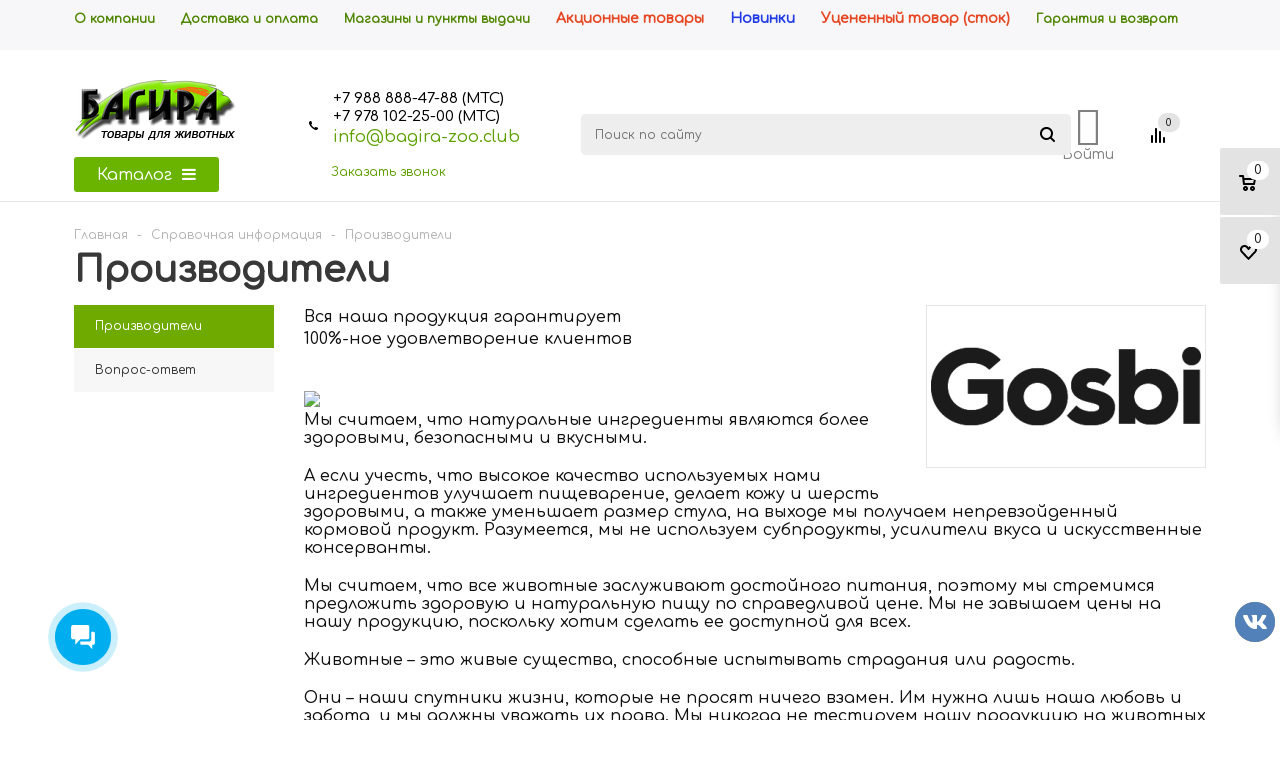

--- FILE ---
content_type: text/html; charset=UTF-8
request_url: https://bagira-zoo.club/info/brands/gosbi_gos_bi/
body_size: 27659
content:


    <!DOCTYPE html>
<html xml:lang='ru' lang='ru' xmlns="http://www.w3.org/1999/xhtml">
	    <head>
<!-- Yandex.Metrika counter -->
<noscript>
   <div>
       <img src="https://mc.yandex.ru/watch/91036345" style="position:absolute; left:-9999px;" alt=""/>
   </div>
</noscript>
<!-- /Yandex.Metrika counter -->


        <title>Производители - БАГИРА зоомагазин в Крыму </title>
        <meta name="viewport" content="user-scalable=no, initial-scale=1.0, maximum-scale=1.0, width=device-width"/>
        <meta name="HandheldFriendly" content="true"/>
        <meta name="yes" content="yes"/>
        <meta name="apple-mobile-web-app-status-bar-style" content="black"/>
        <meta name="SKYPE_TOOLBAR" content="SKYPE_TOOLBAR_PARSER_COMPATIBLE"/>
        <meta http-equiv="Content-Type" content="text/html; charset=UTF-8"/>
<meta name="keywords" content="производители, товаров, для, животных, магазин, интернет, симферополь"/>
<meta name="description" content="Каталог производителей товаров. Интернет-зоомагазин &quot;Багира&quot; - товары для домашних животных. Симферополь, Крым."/>
<script data-skip-moving="true">(function(w,d,n){var cl="bx-core";var ht=d.documentElement;var htc=ht?ht.className:undefined;if(htc===undefined||htc.indexOf(cl)!==-1){return;}var ua=n.userAgent;if(/(iPad;)|(iPhone;)/i.test(ua)){cl+=" bx-ios";}else if(/Android/i.test(ua)){cl+=" bx-android";}cl+=(/(ipad|iphone|android|mobile|touch)/i.test(ua)?" bx-touch":" bx-no-touch");cl+=w.devicePixelRatio&&w.devicePixelRatio>=2?" bx-retina":" bx-no-retina";var ieVersion=-1;if(/AppleWebKit/.test(ua)){cl+=" bx-chrome";}else if((ieVersion=getIeVersion())>0){cl+=" bx-ie bx-ie"+ieVersion;if(ieVersion>7&&ieVersion<10&&!isDoctype()){cl+=" bx-quirks";}}else if(/Opera/.test(ua)){cl+=" bx-opera";}else if(/Gecko/.test(ua)){cl+=" bx-firefox";}if(/Macintosh/i.test(ua)){cl+=" bx-mac";}ht.className=htc?htc+" "+cl:cl;function isDoctype(){if(d.compatMode){return d.compatMode=="CSS1Compat";}return d.documentElement&&d.documentElement.clientHeight;}function getIeVersion(){if(/Opera/i.test(ua)||/Webkit/i.test(ua)||/Firefox/i.test(ua)||/Chrome/i.test(ua)){return-1;}var rv=-1;if(!!(w.MSStream)&&!(w.ActiveXObject)&&("ActiveXObject"in w)){rv=11;}else if(!!d.documentMode&&d.documentMode>=10){rv=10;}else if(!!d.documentMode&&d.documentMode>=9){rv=9;}else if(d.attachEvent&&!/Opera/.test(ua)){rv=8;}if(rv==-1||rv==8){var re;if(n.appName=="Microsoft Internet Explorer"){re=new RegExp("MSIE ([0-9]+[\.0-9]*)");if(re.exec(ua)!=null){rv=parseFloat(RegExp.$1);}}else if(n.appName=="Netscape"){rv=11;re=new RegExp("Trident/.*rv:([0-9]+[\.0-9]*)");if(re.exec(ua)!=null){rv=parseFloat(RegExp.$1);}}}return rv;}})(window,document,navigator);</script>


<link href="/bitrix/A.js,,_ui,,_fonts,,_opensans,,_ui.font.opensans.css,,q16760354812599+js,,_main,,_popup,,_dist,,_main.popup.bundle.css,,q167603548726345+css,,_concept.banner,,_font-awesome.min.css,,q167603538431000+css,,_concept.banner,,_animate.min.css,,q167603538455258+css,,_concept.banner,,_template_styles.css,,q16760353847849+css,,_concept.banner,,_responsive.css,,q16760353844697+css,,_concept.banner,,_fonts,,_text,,_arial.css,,q1676035384113+css,,_concept.banner,,_btn_colors,,_light-gray.css,,q1676035384152+css,,_concept.banner,,_font_color,,_dark.css,,q1676035384223,Mcc.4_M5E1679w.css.pagespeed.cf.7wAYwij8Lv.css" rel="stylesheet"/>








<link href="/local/templates/bagira-zoo.club_1/css/A.jquery.fancybox.css,q17364096074353.pagespeed.cf._F0xYbtuDG.css" data-template-style="true" rel="stylesheet"/>
<link href="/local/templates/bagira-zoo.club_1/css/styles.css?1736409607151091" data-template-style="true" rel="stylesheet"/>
<style data-template-style="true">.xzoom-preview{box-shadow:0 0 10px rgba(0,0,0,.5)}.xzoom-lens img,.xzoom-preview img,.xzoom-source img{display:block;max-width:none;max-height:none}.xzoom-container{display:inline-block}.xzoom-thumbs{text-align:center;margin-bottom:10px}.xzoom,.xzoom2,.xzoom3,.xzoom4,.xzoom5{-webkit-box-shadow:0 0 5px 0 rgba(0,0,0,.5);-moz-box-shadow:0 0 5px 0 rgba(0,0,0,.5);box-shadow:0 0 5px 0 rgba(0,0,0,.5);margin-bottom:15px}.xzoom-gallery,.xzoom-gallery2,.xzoom-gallery3,.xzoom-gallery4,.xzoom-gallery5{border:1px solid #cecece;margin-left:5px;margin-bottom:10px}.xzoom-hidden,.xzoom-source{display:block;position:static;float:none;clear:both;z-index:3002}.xzoom-hidden{overflow:hidden}.xzoom-preview{z-index:3002;text-align:center;background:0 0;border:none}.xzoom-lens{border:1px solid #555;box-shadow:0 0 10px rgba(0,0,0,.5);cursor:crosshair}.xzoom-loading{border-radius:100%;opacity:.7;background:url(/local/templates/bagira-zoo.club_1/images/xloading.gif.pagespeed.ce.yvLWZBDAyM.gif);width:48px;height:48px;z-index:3002}.xactive{-webkit-box-shadow:0 0 3px 0 rgba(74,169,210,1);-moz-box-shadow:0 0 3px 0 rgba(74,169,210,1);box-shadow:0 0 3px 0 rgba(74,169,210,1);border:1px solid #4aaad2}.xzoom-caption{position:absolute;bottom:-43px;left:0;background:#fff;width:100%;text-align:left;z-index:3002}.xzoom-caption span{color:#333;font-family:Arial,sans-serif;display:block;font-size:.75em;font-weight:700;padding:10px}</style>
<link href="/local/templates/bagira-zoo.club_1/css/A.xzoom.css,q17364096074424.pagespeed.cf.TDe0wcKyK3.css" data-template-style="true" rel="stylesheet"/>
<link href="/local/templates/bagira-zoo.club_1/css/animation/A.animation_ext.css,q17364096074934.pagespeed.cf.xgMbbZid95.css" data-template-style="true" rel="stylesheet"/>
<link href="/local/templates/bagira-zoo.club_1/css/jquery.mCustomScrollbar.min.css?173640960742839" data-template-style="true" rel="stylesheet"/>
<style data-template-style="true">iframe.waitwindowlocal{position:absolute;border:0;z-index:9999}div.waitwindowlocal{position:absolute;width:25px;height:25px;padding:0;z-index:10000;display:none}div.waitwindowlocalshadow{position:absolute;background:rgba(255,255,255,.6);z-index:2}</style>
<link href="/local/templates/bagira-zoo.club/css/styles.css?1731505241149524" data-template-style="true" rel="stylesheet"/>
<style data-template-style="true">.user_values{visibility:hidden;display:flex;flex-direction:column;position:absolute;box-shadow:0 4px 16px 8px rgba(0,26,52,.16);width:264px;border-radius:8px;z-index:10;background-color:#fff;padding:5px;color:#000;right:-60px;font-size:14px;margin-top:15px;transition-duration:.5s}.user_value,.client_mode{cursor:pointer;padding:10px}.user_value a{display:block;height:100%;width:100%}.client_mode:hover{background-color:#ededed}.user_value:hover{background-color:#ededed}.user_info{display:flex;flex-direction:column;align-items:center;cursor:default}.user_info:hover ~ .user_values {visibility:visible}.user_values:hover{visibility:visible}.arrow:before{content:"";border:solid transparent;position:absolute;bottom:100%;left:33%;border-bottom-color:#fff;border-width:9px;margin-left:-9px}@media (max-width:600px){.user_wrapp{display:none}}</style>
<link href="/local/templates/bagira-zoo.club_1/A.styles.css,q17612266883890.pagespeed.cf.dWD3UY6Svj.css" data-template-style="true" rel="stylesheet"/>
<link href="/local/templates/bagira-zoo.club_1/template_styles.css?1737628548360639" data-template-style="true" rel="stylesheet"/>
<link href="/local/templates/bagira-zoo.club_1/themes/irish_green/theme.css?173640960735429" data-template-style="true" rel="stylesheet"/>
<link href="/local/templates/bagira-zoo.club_1/css/media.css?1736409607132383" data-template-style="true" rel="stylesheet"/>
<link href="/local/templates/bagira-zoo.club_1/css/A.custom.css,q173640960723112.pagespeed.cf.hE_l_P4y7P.css" data-template-style="true" rel="stylesheet"/>







<meta property="og:description" content="Каталог производителей товаров. Интернет-зоомагазин " Багира" - товары для домашних животных. Симферополь, Крым." />
<meta property="og:image" content="https://bagira-zoo.club/upload/iblock/461/4610ace0dc8fac84c22e4b405f13a228.png"/>
<link rel="image_src" href="https://bagira-zoo.club/upload/iblock/461/4610ace0dc8fac84c22e4b405f13a228.png"/>
<meta property="og:title" content="Производители - БАГИРА зоомагазин в Крыму "/>
<meta property="og:type" content="article"/>
<meta property="og:url" content="https://bagira-zoo.club/info/brands/gosbi_gos_bi/"/>
<!-- dev2fun module opengraph -->
<meta property="og:title" content="Производители - БАГИРА зоомагазин в Крыму ">
<meta property="og:description" content="Каталог производителей товаров. Интернет-зоомагазин &quot;Багира&quot; - товары для домашних животных. Симферополь, Крым.">
<meta property="og:url" content="https://bagira-zoo.club/info/brands/gosbi_gos_bi/">
<meta property="og:type" content="website">
<meta property="og:site_name" content="БАГИРА зоомагазин в Крыму ">
<meta property="og:image" content="https://bagira-zoo.club/upload/dev2fun_opengraph/cc7/hrluvc6g9dus3afv2tlxrzlsycrm7ao2.png">
<!-- /dev2fun module opengraph -->



                        <!--[if gte IE 9]>
        <style>.basket_button, .button30, .icon {
            filter: none;
        }</style><![endif]-->
                            <link href='https://fonts.googleapis.com/css?family=Ubuntu:400,500,700,400italic&subset=latin,cyrillic' rel='stylesheet'>            </head>

<body class='' id="main">
<!--'start_frame_cache_3llRaB'--><div id="btn__main" class="bottom-navbar-mobile">
        <div class="bottom-navbar-mobile__btn">
            <a href="/" class="link__main">
                <i class="fa  fa-home"></i>
                <span class="bottom-navbar-mobile__title">Главная</span>
            </a>
        </div>
        <div id="btn__catalog" class="bottom-navbar-mobile__btn">
            <a href="/catalog/" class="link__catalog">
                <i class="fa fa-search"></i>
                <span class="bottom-navbar-mobile__title">Каталог</span>
            </a>
        </div>
        <div class="bottom-navbar-mobile__btn">
            <a href="/basket/" class="link__basket">
                <i class="fa fa-shopping-cart"></i>
                <span class="bottom-navbar-mobile__title">Корзина</span>
                <span class="inner__value">0</span>
            </a>
        </div>
        <div class="bottom-navbar-mobile__btn">
            <a href="/personal/" class="link__profile">
                <i class="fa fa-user"></i>
                <span class="bottom-navbar-mobile__title">Профиль</span>
            </a>
        </div>
        <div class="bottom-navbar-mobile__btn none_visible">
            <a href="/bitrix/" class="link__profile">
                <i class="fa fa-cogs"></i>
                <span class="bottom-navbar-mobile__title">Админка</span>
            </a>
        </div>
</div>
<!--'end_frame_cache_3llRaB'-->    <div id="panel"></div>
<!--'start_frame_cache_rT19Oh'--><!--'end_frame_cache_rT19Oh'-->								<!--'start_frame_cache_options-block'-->						<!--'end_frame_cache_options-block'-->
																																
				    <div id="mobilefilter" class="visible-xs visible-sm scrollbar-filter"></div>
<div class="wrapper has_menu    h_color_white m_color_colored  basket_fly head_type_5 banner_auto">
    <div class="header_wrap ">
        <div class="top-h-row">
            <div class="wrapper_inner">
                <div class="content_menu">
                    	<ul class="menu" id="id_menu_top">
					<li>
				<a href="/company/" class=""><span>О компании</span></a>
			</li>
					<li>
				<a href="/help/delivery/" class=""><span>Доставка и оплата</span></a>
			</li>
					<li>
				<a href="/contacts/stores/" class=""><span>Магазины и пункты выдачи</span></a>
			</li>
					<li>
				<a href="/catalog/stock/" class="cl_menu_stock"><span>Акционные товары</span></a>
			</li>
					<li>
				<a href="/catalog/new/" class="cl_menu_new"><span>Новинки</span></a>
			</li>
					<li>
				<a href="/catalog/discounted/" class="cl_menu_stock"><span>Уцененный товар (сток)</span></a>
			</li>
					<li>
				<a href="/help/warranty/" class=""><span>Гарантия и возврат</span></a>
			</li>
			</ul>
	                </div>

                <div class="h-user-block display_mobile" id="personal_block">
                    <div class="form_mobile_block">
                        <div class="search_middle_block">	<div id="title-search3" class="stitle_form form_wr">
		<form action="/catalog/">
			<div class="form-control1 bg">
				<input id="title-search-input3" type="text" name="q" value="" size="40" class="text small_block" maxlength="50" autocomplete="off" placeholder="Поиск по сайту"/>
				<input name="s" type="submit" value="" class="button icon"/>
				<span class="close-block inline-search-hide">
					<i class="svg inline  svg-inline-svg-close" aria-hidden="true"><svg xmlns="http://www.w3.org/2000/svg" width="16" height="16" viewBox="0 0 16 16">
  <defs>
    <style>.cccls-1{fill:#222;fill-rule:evenodd}</style>
  </defs>
  <path data-name="Rounded Rectangle 114 copy 3" class="cccls-1" d="M334.411,138l6.3,6.3a1,1,0,0,1,0,1.414,0.992,0.992,0,0,1-1.408,0l-6.3-6.306-6.3,6.306a1,1,0,0,1-1.409-1.414l6.3-6.3-6.293-6.3a1,1,0,0,1,1.409-1.414l6.3,6.3,6.3-6.3A1,1,0,0,1,340.7,131.7Z" transform="translate(-325 -130)"/>
</svg>
</i>					
				</span>
			</div>
		</form>
	</div>
<div class="search-overlay"></div>
</div>
                    </div>
                    <form id="auth_params" action="/ajax/show_personal_block.php">
	<input type="hidden" name="REGISTER_URL" value="/auth/registration/"/>
	<input type="hidden" name="FORGOT_PASSWORD_URL" value="/auth/forgot-password/"/>
	<input type="hidden" name="PROFILE_URL" value="/personal/"/>
	<input type="hidden" name="SHOW_ERRORS" value="Y"/>
</form>
<!--'start_frame_cache_iIjGFB'-->	<div class="module-enter no-have-user">
		<span class="avtorization-call enter"><span>Вход</span></span>
		<!--noindex--><a class="register" rel="nofollow" href="/auth/registration/"><span>Регистрация</span></a><!--/noindex-->
		
	</div>
<!--'end_frame_cache_iIjGFB'-->                </div>
                <div class="clearfix"></div>
            </div>
        </div>
        <header id="header">
            <div class="wrapper_inner">
                <div class="search_mobile">
                    	<div id="title-search" class="stitle_form form_wr">
		<form action="/catalog/">
			<div class="form-control1 bg">
				<input id="title-search-input" type="text" name="q" value="" size="40" class="text small_block" maxlength="50" autocomplete="off" placeholder="Поиск по сайту"/>
				<input name="s" type="submit" value="" class="button icon"/>
				<span class="close-block inline-search-hide">
					<i class="svg inline  svg-inline-svg-close" aria-hidden="true"><svg xmlns="http://www.w3.org/2000/svg" width="16" height="16" viewBox="0 0 16 16">
  <defs>
    <style>.cccls-1{fill:#222;fill-rule:evenodd}</style>
  </defs>
  <path data-name="Rounded Rectangle 114 copy 3" class="cccls-1" d="M334.411,138l6.3,6.3a1,1,0,0,1,0,1.414,0.992,0.992,0,0,1-1.408,0l-6.3-6.306-6.3,6.306a1,1,0,0,1-1.409-1.414l6.3-6.3-6.293-6.3a1,1,0,0,1,1.409-1.414l6.3,6.3,6.3-6.3A1,1,0,0,1,340.7,131.7Z" transform="translate(-325 -130)"/>
</svg>
</i>					
				</span>
			</div>
		</form>
	</div>
<div class="search-overlay"></div>
                </div>
                <table class="middle-h-row">
                    <tr>
                        <td class="logo_wrapp">
                            <div class="logo nofill_n">
                                <!--  -->
                                <a href="/"><img src="https://bagira-zoo.club/images/xlogotip.png.pagespeed.ic.9MxHaO7Ck-.webp" class="bg-color-theme" alt="БАГИРА зоомагазин в Крыму " title="БАГИРА зоомагазин в Крыму "/></a>
                            </div>
                            
    <style>#grid{display:none;grid-template-rows:1fr;grid-template-columns:150px 1fr;grid-gap:2vw;background-color:#efefef;max-height:600px;width:100%;position:absolute;border-radius:5px}#grid>div{font-size:16px;padding:.5em;text-align:left}.category_elements{display:grid;grid-template-columns:repeat(auto-fit,150px);grid-auto-rows:auto;grid-auto-flow:row dense;grid-gap:.5vw;overflow:auto;height:590px;overflow-x:hidden;align-content:baseline}.grid:nth-child(1) {background-color:rgba(0,0,0,.28)}.category_list{width:150px;height:584px;color:#000;background:#fff8cc}.category_name{cursor:pointer;padding:5px;width:100%;text-align:center}.active_category{background:#fff}.sub_element{font-size:14px;font-weight:lighter;color:#626262}.sub_element:hover{color:#679044}.open_catalog{font-weight:500;font-size:16px;color:#fff;text-decoration:none;border-radius:3px;background:#6ab400;margin-top:15px;cursor:pointer;width:145px;height:35px;transition:all .3s;text-transform:none;border:0}.open_catalog>.fa{transition:all 1s;margin-left:5px}.list_wrap{height:600px}.category_title{font-weight:bold;color:#000}.category_name>.fa{color:gray}.category_title:hover{color:#679044}.category_name>.fa{float:right}</style>

    <div id="open_catalog">
        <button class="open_catalog">
            Каталог
            <i id="catalog_icon" class="fa fa-bars" aria-hidden="true"></i>
        </button>

    </div>


    <div id="grid" catalog_opened="false">
        <div class="category_list">
                                            <div class="category_name active_category" data-key-id=0>
                    <a href=/catalog/sobaki/>Собаки</a>
                                            <i class="fa fa-chevron-right" aria-hidden="true"></i>
                                    </div>
                                            <div class="category_name " data-key-id=1>
                    <a href=/catalog/koshki/>Кошки</a>
                                            <i class="fa fa-chevron-right" aria-hidden="true"></i>
                                    </div>
                                            <div class="category_name " data-key-id=2>
                    <a href=/catalog/ptitsy/>Птицы</a>
                                            <i class="fa fa-chevron-right" aria-hidden="true"></i>
                                    </div>
                                            <div class="category_name " data-key-id=3>
                    <a href=/catalog/gryzuny_i_khorki/>Грызуны и хорьки</a>
                                            <i class="fa fa-chevron-right" aria-hidden="true"></i>
                                    </div>
                                            <div class="category_name " data-key-id=4>
                    <a href=/catalog/rybki/>Рыбки</a>
                                            <i class="fa fa-chevron-right" aria-hidden="true"></i>
                                    </div>
                                            <div class="category_name " data-key-id=5>
                    <a href=/catalog/reptilii/>Рептилии</a>
                                            <i class="fa fa-chevron-right" aria-hidden="true"></i>
                                    </div>
                                            <div class="category_name " data-key-id=6>
                    <a href=/catalog/pchelovodstvo/>Пчеловодство</a>
                                            <i class="fa fa-chevron-right" aria-hidden="true"></i>
                                    </div>
                                            <div class="category_name " data-key-id=7>
                    <a href=/catalog/kemping/>Кемпинг</a>
                                            <i class="fa fa-chevron-right" aria-hidden="true"></i>
                                    </div>
                                            <div class="category_name " data-key-id=8>
                    <a href=/catalog/rybalka/>Рыбалка</a>
                                            <i class="fa fa-chevron-right" aria-hidden="true"></i>
                                    </div>
                                            <div class="category_name " data-key-id=9>
                    <a href=/catalog/sadovodstvo/>Садоводство</a>
                                            <i class="fa fa-chevron-right" aria-hidden="true"></i>
                                    </div>
                                            <div class="category_name " data-key-id=10>
                    <a href=https://bagira-vet.club/>Ветаптека</a>
                                            <i class="fa fa-external-link" aria-hidden="true"></i>
                                    </div>
                    </div>
        <div class="list_wrap">
                                                                    <div data-key-id=0 class="category_elements" style="">
                                                                                    <div>
                                    <a class="category_title" href=/catalog/sobaki/sukhoy_korm/>Сухой корм</a>
                                </div>
                                                                                                                <div>
                                    <a class="category_title" href=/catalog/sobaki/konservy/>Консервы</a>
                                </div>
                                                                                                                <div>
                                    <a class="category_title" href=/catalog/sobaki/myagkie_mesta/>Мягкие места</a>
                                </div>
                                                                                                                <div>
                                    <a class="category_title" href=/catalog/sobaki/igrushki_2/>Игрушки</a>
                                </div>
                                                                                                                                                                    <div>
                                    <a class="category_title" href=/catalog/sobaki/miski_avtopoilki_avtokormushki/>Миски, автопоилки,автокормушки</a>
                                </div>
                                                                                                                                                                                                                                                                            <div>
                                    <a class="category_title" href=/catalog/sobaki/lakomstva/>Лакомства</a>
                                </div>
                                                                                                                <div>
                                    <a class="category_title" href=/catalog/sobaki/odezhda/>Одежда</a>
                                </div>
                                                                                                                <div>
                                    <a class="category_title" href=/catalog/sobaki/dvertsy_peregorodki/>Дверцы, перегородки</a>
                                </div>
                                                                                                                                                                                                                        <div>
                                    <a class="category_title" href=/catalog/sobaki/veterinarnyy_pasport/>Ветеринарный паспорт для животных</a>
                                </div>
                                                                                                                <div>
                                    <a class="category_title" href=/catalog/sobaki/vitaminy/>Витамины</a>
                                </div>
                                                                                                                                                                                                                                                                                                                                                        <div>
                                    <a class="category_title" href=/catalog/sobaki/gruming_ukhod_za_sherstyu/>Груминг, уход за шерстью</a>
                                    <div>
                                                                                                                                    <a href=/catalog/sobaki/gruming_ukhod_za_sherstyu/mashinki_smennye_lezviya/><span class="sub_element">Машинки, сменные лезвия</span></a><br>
                                                                                            <a href=/catalog/sobaki/gruming_ukhod_za_sherstyu/stoly_dlya_gruminga_vanny/><span class="sub_element">Столы для груминга, ванны</span></a><br>
                                                                                            <a href=/catalog/sobaki/gruming_ukhod_za_sherstyu/rascheski_pukhodery_koltunorezy_1/><span class="sub_element">Расчески, пуходеры,колтунорезы</span></a><br>
                                                                                            <a href=/catalog/sobaki/gruming_ukhod_za_sherstyu/kogterezy_nozhnitsy/><span class="sub_element">Когтерезы, ножницы</span></a><br>
                                                                                                                        </div>
                                </div>
                                                                                                                                                                    <div>
                                    <a class="category_title" href=/catalog/sobaki/gigiena_1/>Гигиена</a>
                                    <div>
                                                                                                                                    <a href=/catalog/sobaki/gigiena_1/pelenki_podguzniki/><span class="sub_element">Пеленки, подгузники</span></a><br>
                                                                                            <a href=/catalog/sobaki/gigiena_1/lotki_tualety/><span class="sub_element">Лотки, туалеты</span></a><br>
                                                                                            <a href=/catalog/sobaki/gigiena_1/ukhod_za_zubami_1/><span class="sub_element">Уход за зубами</span></a><br>
                                                                                            <a href=/catalog/sobaki/gigiena_1/poryadok_v_dome/><span class="sub_element">Порядок в доме</span></a><br>
                                                                                            <a href=/catalog/sobaki/gigiena_1/ukhod_za_lapami/><span class="sub_element">Уход за лапами</span></a><br>
                                                                                            <a href=/catalog/sobaki/gigiena_1/lapomoyki_pakety_dlya_vygula_polotentsa/><span class="sub_element">Лапомойки, пакеты для выгула, полотенца</span></a><br>
                                                                                                                        </div>
                                </div>
                                                                                                                <div>
                                    <a class="category_title" href=/catalog/sobaki/shampuni_balzamy/>Шампуни, бальзамы</a>
                                    <div>
                                                                                                                                    <a href=/catalog/sobaki/shampuni_balzamy/shampuni/><span class="sub_element">Шампуни</span></a><br>
                                                                                            <a href=/catalog/sobaki/shampuni_balzamy/balzamy_konditsionery/><span class="sub_element">Бальзамы, кондиционеры</span></a><br>
                                                                                            <a href=/catalog/sobaki/shampuni_balzamy/maski/><span class="sub_element">Маски</span></a><br>
                                                                                            <a href=/catalog/sobaki/shampuni_balzamy/losony_parfyumeriya_vlazhnye_polotentsa_1/><span class="sub_element">Лосьоны, Парфюмерия,Влажные полотенца</span></a><br>
                                                                                                                        </div>
                                </div>
                                                                                                                <div>
                                    <a class="category_title" href=/catalog/sobaki/sumki_perenoski_volery/>Сумки, переноски, вольеры</a>
                                    <div>
                                                                                                                                    <a href=/catalog/sobaki/sumki_perenoski_volery/sumki_tkanevye/><span class="sub_element">Сумки тканевые</span></a><br>
                                                                                            <a href=/catalog/sobaki/sumki_perenoski_volery/perenoski_plastik_1/><span class="sub_element">Переноски пластик</span></a><br>
                                                                                            <a href=/catalog/sobaki/sumki_perenoski_volery/volery_zagony/><span class="sub_element">Вольеры, загоны</span></a><br>
                                                                                                                        </div>
                                </div>
                                                                                                                                                                                                                                                                            <div>
                                    <a class="category_title" href=/catalog/sobaki/aksessuary_2/>Аксессуары</a>
                                    <div>
                                                                                                                                    <a href=/catalog/sobaki/aksessuary_2/konus_zashchitnyy/><span class="sub_element">Конус защитный</span></a><br>
                                                                                            <a href=/catalog/sobaki/aksessuary_2/drugoe_sumki_dlya_lakomstv_tablichki/><span class="sub_element">Другое (сумки для лакомств, таблички)</span></a><br>
                                                                                            <a href=/catalog/sobaki/aksessuary_2/kovrik_pod_misku/><span class="sub_element">Коврик под миску</span></a><br>
                                                                                                                        </div>
                                </div>
                                                                                                                <div>
                                    <a class="category_title" href=/catalog/sobaki/ammunitsiya/>Аммуниция</a>
                                    <div>
                                                                                                                                    <a href=/catalog/sobaki/ammunitsiya/povodki/><span class="sub_element">Поводки</span></a><br>
                                                                                            <a href=/catalog/sobaki/ammunitsiya/ruletki/><span class="sub_element">Рулетки</span></a><br>
                                                                                            <a href=/catalog/sobaki/ammunitsiya/osheyniki/><span class="sub_element">Ошейники</span></a><br>
                                                                                            <a href=/catalog/sobaki/ammunitsiya/shleyki/><span class="sub_element">Шлейки</span></a><br>
                                                                                            <a href=/catalog/sobaki/ammunitsiya/namordniki/><span class="sub_element">Намордники</span></a><br>
                                                                                            <a href=/catalog/sobaki/ammunitsiya/tsepi/><span class="sub_element">Цепи</span></a><br>
                                                                                            <a href=/catalog/sobaki/ammunitsiya/drugoe_ringovki_perestezhki/><span class="sub_element">Другое ( ринговки, перестежки)</span></a><br>
                                                                                            <a href=/catalog/sobaki/ammunitsiya/udavki/><span class="sub_element">Удавки</span></a><br>
                                                                                            <a href=/catalog/sobaki/ammunitsiya/karabiny/><span class="sub_element">Карабины</span></a><br>
                                                                                            <a href=/catalog/sobaki/ammunitsiya/ukrasheniya_breloki_na_osheynik_svistki/><span class="sub_element">Украшения, брелоки на ошейник, свистки</span></a><br>
                                                                                                                        </div>
                                </div>
                                                                                                                                                                                </div>

                                                                                    <div data-key-id=1 class="category_elements" style="visibility: hidden">
                                                                                    <div>
                                    <a class="category_title" href=/catalog/koshki/korm_sukhoy/>Корм Сухой</a>
                                </div>
                                                                                                                <div>
                                    <a class="category_title" href=/catalog/koshki/korm_vlazhnyy/>Корм Влажный</a>
                                </div>
                                                                                                                <div>
                                    <a class="category_title" href=/catalog/koshki/vitaminy_1/>Витамины</a>
                                </div>
                                                                                                                <div>
                                    <a class="category_title" href=/catalog/koshki/myagkie_mesta_1/>Мягкие места</a>
                                </div>
                                                                                                                <div>
                                    <a class="category_title" href=/catalog/koshki/kogtetochki/>Когтеточки</a>
                                </div>
                                                                                                                <div>
                                    <a class="category_title" href=/catalog/koshki/amunitsiya/>Амуниция</a>
                                </div>
                                                                                                                <div>
                                    <a class="category_title" href=/catalog/koshki/dvertsy_vkhodnye_1/>Дверцы входные</a>
                                </div>
                                                                                                                <div>
                                    <a class="category_title" href=/catalog/koshki/igrushki_3/>Игрушки</a>
                                </div>
                                                                                                                <div>
                                    <a class="category_title" href=/catalog/koshki/lakomstva_1/>Лакомства</a>
                                </div>
                                                                                                                <div>
                                    <a class="category_title" href=/catalog/koshki/miski_avtokormushki_avtopoilki/>Миски, автокормушки. автопоилки</a>
                                </div>
                                                                                                                                                                                                                                                                                                                                                                                                                                        <div>
                                    <a class="category_title" href=/catalog/koshki/poryadok_v_dome_1/>Порядок в доме</a>
                                </div>
                                                                                                                <div>
                                    <a class="category_title" href=/catalog/koshki/uspokoitelnye_preparaty/>Успокоительные препараты</a>
                                </div>
                                                                                                                <div>
                                    <a class="category_title" href=/catalog/koshki/veterinarnyy_pasport_1/>Ветеринарный паспорт</a>
                                </div>
                                                                                                                                                                                                                                                                                                                                                                                                                                                                                                                                                                                                                                                                                <div>
                                    <a class="category_title" href=/catalog/koshki/gruming_ukhod_za_sherstyu_1/>Груминг, уход за шерстью</a>
                                    <div>
                                                                                                                                    <a href=/catalog/koshki/gruming_ukhod_za_sherstyu_1/mashinki_smennye_lezviya_1/><span class="sub_element">Машинки, сменные лезвия</span></a><br>
                                                                                            <a href=/catalog/koshki/gruming_ukhod_za_sherstyu_1/rascheski_pukhodery_koltunorezy/><span class="sub_element">Расчески, пуходеры, колтунорезы</span></a><br>
                                                                                            <a href=/catalog/koshki/gruming_ukhod_za_sherstyu_1/kogterezy/><span class="sub_element">Когтерезы</span></a><br>
                                                                                            <a href=/catalog/koshki/gruming_ukhod_za_sherstyu_1/antitsarapki/><span class="sub_element">Антицарапки</span></a><br>
                                                                                                                        </div>
                                </div>
                                                                                                                <div>
                                    <a class="category_title" href=/catalog/koshki/napolnitel_dlya_lotka/>Наполнитель для лотка</a>
                                    <div>
                                                                                                                                    <a href=/catalog/koshki/napolnitel_dlya_lotka/drevesnyy_kukuruznyy_tofu/><span class="sub_element">Древесный, кукурузный, тофу</span></a><br>
                                                                                            <a href=/catalog/koshki/napolnitel_dlya_lotka/mineralnyy/><span class="sub_element">Минеральный</span></a><br>
                                                                                            <a href=/catalog/koshki/napolnitel_dlya_lotka/silikagel/><span class="sub_element">Силикагель</span></a><br>
                                                                                                                        </div>
                                </div>
                                                                                                                <div>
                                    <a class="category_title" href=/catalog/koshki/sumki_perenoski_volery_1/>Сумки, переноски, вольеры</a>
                                    <div>
                                                                                                                                    <a href=/catalog/koshki/sumki_perenoski_volery_1/sumki_tkanevye_1/><span class="sub_element">Сумки тканевые</span></a><br>
                                                                                            <a href=/catalog/koshki/sumki_perenoski_volery_1/perenoski_plastik/><span class="sub_element">Переноски пластик</span></a><br>
                                                                                            <a href=/catalog/koshki/sumki_perenoski_volery_1/volery_manezhi/><span class="sub_element">Вольеры, манежи</span></a><br>
                                                                                                                        </div>
                                </div>
                                                                                                                <div>
                                    <a class="category_title" href=/catalog/koshki/tualety_lopatki/>Туалеты, лопатки</a>
                                    <div>
                                                                                                                                    <a href=/catalog/koshki/tualety_lopatki/lotki_tualety_1/><span class="sub_element">Лотки, туалеты</span></a><br>
                                                                                            <a href=/catalog/koshki/tualety_lopatki/lopatki_drugie_aksessuary/><span class="sub_element">Лопатки, другие аксессуары</span></a><br>
                                                                                                                        </div>
                                </div>
                                                                                                                <div>
                                    <a class="category_title" href=/catalog/koshki/aksessuary_3/>Аксессуары</a>
                                    <div>
                                                                                                                                    <a href=/catalog/koshki/aksessuary_3/kovrik_pod_misku_1/><span class="sub_element">Коврик под миску</span></a><br>
                                                                                            <a href=/catalog/koshki/aksessuary_3/zashchitnye_konusy/><span class="sub_element">Защитные конусы</span></a><br>
                                                                                            <a href=/catalog/koshki/aksessuary_3/odezhda_drugoe/><span class="sub_element">Одежда, другое</span></a><br>
                                                                                                                        </div>
                                </div>
                                                                                                                <div>
                                    <a class="category_title" href=/catalog/koshki/shampuni_balzamy_1/>Шампуни, бальзамы</a>
                                    <div>
                                                                                                                                    <a href=/catalog/koshki/shampuni_balzamy_1/shampuni_1/><span class="sub_element">Шампуни</span></a><br>
                                                                                            <a href=/catalog/koshki/shampuni_balzamy_1/balzamy_konditsionery_1/><span class="sub_element">Бальзамы, кондиционеры</span></a><br>
                                                                                            <a href=/catalog/koshki/shampuni_balzamy_1/losony_parfyumeriya_vlazhnye_polotentsa/><span class="sub_element">Лосьоны, Парфюмерия,Влажные полотенца</span></a><br>
                                                                                                                        </div>
                                </div>
                                                                                                                                                                                                                                    </div>

                                                                                    <div data-key-id=2 class="category_elements" style="visibility: hidden">
                                                                                    <div>
                                    <a class="category_title" href=/catalog/ptitsy/korm_kolby/>Корм, колбы</a>
                                </div>
                                                                                                                <div>
                                    <a class="category_title" href=/catalog/ptitsy/kletki_volery/>Клетки, вольеры</a>
                                </div>
                                                                                                                <div>
                                    <a class="category_title" href=/catalog/ptitsy/vitaminy_i_lakomstva/>Витамины и лакомства</a>
                                </div>
                                                                                                                                                                    <div>
                                    <a class="category_title" href=/catalog/ptitsy/igrushki/>Игрушки</a>
                                </div>
                                                                                                                <div>
                                    <a class="category_title" href=/catalog/ptitsy/sredstva_dlya_ukhoda/>Средства для ухода</a>
                                </div>
                                                                                                                                                                                                                                                                                                    <div>
                                    <a class="category_title" href=/catalog/ptitsy/aksessuary/>Аксессуары</a>
                                    <div>
                                                                                                                                    <a href=/catalog/ptitsy/aksessuary/poilki/><span class="sub_element">Поилки</span></a><br>
                                                                                            <a href=/catalog/ptitsy/aksessuary/kormushki/><span class="sub_element">Кормушки</span></a><br>
                                                                                            <a href=/catalog/ptitsy/aksessuary/zherdochki/><span class="sub_element">Жердочки</span></a><br>
                                                                                            <a href=/catalog/ptitsy/aksessuary/domiki_gnezda_kupalki/><span class="sub_element">Домики, гнезда, купалки</span></a><br>
                                                                                                                        </div>
                                </div>
                                                                                                                                                                                </div>

                                                                                    <div data-key-id=3 class="category_elements" style="visibility: hidden">
                                                                                    <div>
                                    <a class="category_title" href=/catalog/gryzuny_i_khorki/korm_kolby_1/>Корм, колбы</a>
                                </div>
                                                                                                                <div>
                                    <a class="category_title" href=/catalog/gryzuny_i_khorki/kletki_volery_terrarium/>Клетки, вольеры, террариум</a>
                                </div>
                                                                                                                <div>
                                    <a class="category_title" href=/catalog/gryzuny_i_khorki/vitaminy_lakomstva/>Витамины, Лакомства</a>
                                </div>
                                                                                                                <div>
                                    <a class="category_title" href=/catalog/gryzuny_i_khorki/gigiena_seno_opilki_i_drugoe/>Гигиена ( сено,опилки и другое)</a>
                                </div>
                                                                                                                                                                    <div>
                                    <a class="category_title" href=/catalog/gryzuny_i_khorki/igrushki_1/>Игрушки</a>
                                </div>
                                                                                                                <div>
                                    <a class="category_title" href=/catalog/gryzuny_i_khorki/sredstva_dlya_ukhoda_1/>Средства для ухода</a>
                                </div>
                                                                                                                                                                                                                                                                                                                                                        <div>
                                    <a class="category_title" href=/catalog/gryzuny_i_khorki/aksessuary_1/>Аксессуары</a>
                                    <div>
                                                                                                                                    <a href=/catalog/gryzuny_i_khorki/aksessuary_1/poilki_1/><span class="sub_element">Поилки</span></a><br>
                                                                                            <a href=/catalog/gryzuny_i_khorki/aksessuary_1/kormushki_1/><span class="sub_element">Кормушки</span></a><br>
                                                                                            <a href=/catalog/gryzuny_i_khorki/aksessuary_1/gamaki_shleyki_domiki_tualety/><span class="sub_element">Гамаки, шлейки, домики, туалеты</span></a><br>
                                                                                                                        </div>
                                </div>
                                                                                                                                                                                </div>

                                                                                    <div data-key-id=4 class="category_elements" style="visibility: hidden">
                                                                                    <div>
                                    <a class="category_title" href=/catalog/rybki/korm/>Корм</a>
                                </div>
                                                                                                                <div>
                                    <a class="category_title" href=/catalog/rybki/akvariumy_kryshki_dlya_akvariuma_tumby_pod_akvarium/>Аквариумы, крышки для аквариума, тумбы под аквариум</a>
                                </div>
                                                                                                                <div>
                                    <a class="category_title" href=/catalog/rybki/rasteniya/>Растения</a>
                                </div>
                                                                                                                                                                    <div>
                                    <a class="category_title" href=/catalog/rybki/grunt/>Грунт</a>
                                </div>
                                                                                                                <div>
                                    <a class="category_title" href=/catalog/rybki/dekor/>Декор</a>
                                </div>
                                                                                                                                                                    <div>
                                    <a class="category_title" href=/catalog/rybki/vitaminy_dobavki/>Витамины, добавки</a>
                                </div>
                                                                                                                                                                                                                                                                                                    <div>
                                    <a class="category_title" href=/catalog/rybki/oborudovanie/>Оборудование</a>
                                    <div>
                                                                                                                                    <a href=/catalog/rybki/oborudovanie/kompressor/><span class="sub_element">Компрессор</span></a><br>
                                                                                            <a href=/catalog/rybki/oborudovanie/nagrevatel/><span class="sub_element">Нагреватель</span></a><br>
                                                                                            <a href=/catalog/rybki/oborudovanie/filtr/><span class="sub_element">Фильтр</span></a><br>
                                                                                            <a href=/catalog/rybki/oborudovanie/pompa/><span class="sub_element">Помпа</span></a><br>
                                                                                            <a href=/catalog/rybki/oborudovanie/podsvetka_lampy/><span class="sub_element">Подсветка, лампы</span></a><br>
                                                                                            <a href=/catalog/rybki/oborudovanie/sterilizator/><span class="sub_element">Стерилизатор</span></a><br>
                                                                                                                        </div>
                                </div>
                                                                                                                                                                                                                        <div>
                                    <a class="category_title" href=/catalog/rybki/komplektuyushchie/>Комплектующие</a>
                                    <div>
                                                                                                                                    <a href=/catalog/rybki/komplektuyushchie/gubki/><span class="sub_element">Губки</span></a><br>
                                                                                            <a href=/catalog/rybki/komplektuyushchie/magnity_skrebki/><span class="sub_element">Магниты,скребки</span></a><br>
                                                                                            <a href=/catalog/rybki/komplektuyushchie/napolniteli_dlya_filtra/><span class="sub_element">Наполнители для фильтра</span></a><br>
                                                                                            <a href=/catalog/rybki/komplektuyushchie/raspyliteli/><span class="sub_element">Распылители</span></a><br>
                                                                                            <a href=/catalog/rybki/komplektuyushchie/sachki/><span class="sub_element">Сачки</span></a><br>
                                                                                            <a href=/catalog/rybki/komplektuyushchie/sifony/><span class="sub_element">Сифоны</span></a><br>
                                                                                            <a href=/catalog/rybki/komplektuyushchie/termometry/><span class="sub_element">Термометры</span></a><br>
                                                                                            <a href=/catalog/rybki/komplektuyushchie/drugoe_kormushki_kley_i_drugoe/><span class="sub_element">Другое (кормушки,клей и другое)</span></a><br>
                                                                                                                        </div>
                                </div>
                                                                                                                            </div>

                                                                                    <div data-key-id=5 class="category_elements" style="visibility: hidden">
                                                                                    <div>
                                    <a class="category_title" href=/catalog/reptilii/korm_1/>Корм</a>
                                </div>
                                                                                                                <div>
                                    <a class="category_title" href=/catalog/reptilii/dobavki_vitaminy/>Добавки, витамины</a>
                                </div>
                                                                                                                <div>
                                    <a class="category_title" href=/catalog/reptilii/terrariumy_konteynery_perenoski/>Террариумы, контейнеры, переноски</a>
                                </div>
                                                                                                                <div>
                                    <a class="category_title" href=/catalog/reptilii/dekor_1/>Декор</a>
                                </div>
                                                                                                                <div>
                                    <a class="category_title" href=/catalog/reptilii/grunt_substrat_mokh_gamaki/>Грунт, субстрат,мох, гамаки</a>
                                </div>
                                                                                                                <div>
                                    <a class="category_title" href=/catalog/reptilii/oborudovanie_lampy/>Оборудование, лампы</a>
                                </div>
                                                                                                                <div>
                                    <a class="category_title" href=/catalog/reptilii/aksessuary_dlya_kormleniya_poilki/>Аксессуары для кормления, поилки</a>
                                </div>
                                                                                                                                                                                                                                                                                                                                                                                                                                                                            </div>

                                                                                    <div data-key-id=6 class="category_elements" style="visibility: hidden">
                                                                                    <div>
                                    <a class="category_title" href=/catalog/pchelovodstvo/inventar/>Инвентарь</a>
                                </div>
                                                                                                                <div>
                                    <a class="category_title" href=/catalog/pchelovodstvo/odezhda_1/>Одежда</a>
                                </div>
                                                                                                                                                                                                        </div>

                                                                                    <div data-key-id=7 class="category_elements" style="visibility: hidden">
                                                                                    <div>
                                    <a class="category_title" href=/catalog/kemping/pokhodnye_prinadlezhnosti/>Походные принадлежности</a>
                                </div>
                                                                                                                <div>
                                    <a class="category_title" href=/catalog/kemping/mebel/>Мебель</a>
                                </div>
                                                                                                                <div>
                                    <a class="category_title" href=/catalog/kemping/palatochnoe_snaryazhenie/>Палаточное снаряжение</a>
                                </div>
                                                                                                                <div>
                                    <a class="category_title" href=/catalog/kemping/ryukzaki_i_sumki/>Рюкзаки и сумки</a>
                                </div>
                                                                                                                                                                                                                                                                                                                </div>

                                                                                    <div data-key-id=8 class="category_elements" style="visibility: hidden">
                                                                                    <div>
                                    <a class="category_title" href=/catalog/rybalka/yemkosti/>Ёмкости</a>
                                </div>
                                                                                                                <div>
                                    <a class="category_title" href=/catalog/rybalka/setki_dlya_sushki/>Сетки для сушки</a>
                                </div>
                                                                                                                <div>
                                    <a class="category_title" href=/catalog/rybalka/snasti/>Снасти</a>
                                </div>
                                                                                                                <div>
                                    <a class="category_title" href=/catalog/rybalka/khranenie/>Хранение</a>
                                </div>
                                                                                                                                                                                                                                                                                                                </div>

                                                                                    <div data-key-id=9 class="category_elements" style="visibility: hidden">
                                                                                    <div>
                                    <a class="category_title" href=/catalog/sadovodstvo/biaktivator_dlya_septikov/>Биактиватор для септиков</a>
                                </div>
                                                                                                                <div>
                                    <a class="category_title" href=/catalog/sadovodstvo/udobreniya/>Удобрения</a>
                                </div>
                                                                                                                <div>
                                    <a class="category_title" href=/catalog/sadovodstvo/fungitsidy_insektitsidy/>Фунгициды, инсектициды</a>
                                </div>
                                                                                                                                                                                                                                                            </div>

                                                                </div>
    </div>


                        </td>
                        <td class="center_block">
                            <div class="main-nav">
                                
	<div id="title-search2" class="middle_form form_wr">
	<form action="/catalog/">
		<div class="form-control1 bg">
			<input id="title-search-input2" type="text" name="q" value="" size="40" class="text big" maxlength="50" autocomplete="off" placeholder="Поиск по сайту"/><input name="s" type="submit" value="" class="button noborder"/>
			<span class="close-block inline-search-hide">
				<i class="svg inline  svg-inline-svg-close" aria-hidden="true"><svg xmlns="http://www.w3.org/2000/svg" width="16" height="16" viewBox="0 0 16 16">
  <defs>
    <style>.cccls-1{fill:#222;fill-rule:evenodd}</style>
  </defs>
  <path data-name="Rounded Rectangle 114 copy 3" class="cccls-1" d="M334.411,138l6.3,6.3a1,1,0,0,1,0,1.414,0.992,0.992,0,0,1-1.408,0l-6.3-6.306-6.3,6.306a1,1,0,0,1-1.409-1.414l6.3-6.3-6.293-6.3a1,1,0,0,1,1.409-1.414l6.3,6.3,6.3-6.3A1,1,0,0,1,340.7,131.7Z" transform="translate(-325 -130)"/>
</svg>
</i>					
			</span>
		</div>
	</form>
	</div>
<div class="search-overlay"></div>



<!--	<ul class="menu adaptive">-->
<!--		<li class="menu_opener">-->
<!--			<a href="javascript:void(0)">--><!--</a>-->
<!--			<i class="icon"></i>-->
<!--			<div class="search_wrapper"><i class="svg inline  svg-inline-search-top" aria-hidden="true"><svg width="15" height="15" viewBox="0 0 15 15" fill="none" xmlns="http://www.w3.org/2000/svg"><path fill-rule="evenodd" clip-rule="evenodd" d="M13.6989 13.6989C13.5966 13.802 13.475 13.8838 13.3409 13.9397C13.2069 13.9955 13.0631 14.0243 12.9179 14.0243C12.7727 14.0243 12.6289 13.9955 12.4949 13.9397C12.3608 13.8838 12.2392 13.802 12.1369 13.6989L9.4029 10.9649C8.16747 11.811 6.66059 12.1653 5.17756 11.9583C3.69452 11.7514 2.34223 10.998 1.38567 9.84599C0.42911 8.69394 -0.0627673 7.22621 0.00642194 5.7304C0.0756111 4.23459 0.700884 2.81853 1.75971 1.75971C2.81854 0.700881 4.23459 0.0756111 5.7304 0.00642192C7.2262 -0.0627673 8.69394 0.429112 9.84599 1.38567C10.998 2.34223 11.7514 3.69453 11.9583 5.17756C12.1653 6.66059 11.811 8.16746 10.9649 9.4029L13.6989 12.1369C13.802 12.2392 13.8838 12.3608 13.9397 12.4949C13.9955 12.6289 14.0243 12.7727 14.0243 12.9179C14.0243 13.0631 13.9955 13.2069 13.9397 13.3409C13.8838 13.475 13.802 13.5966 13.6989 13.6989ZM6.0159 2.0159C5.22477 2.0159 4.45141 2.25049 3.79362 2.69002C3.13582 3.12954 2.62313 3.75426 2.32038 4.48516C2.01763 5.21607 1.93842 6.02033 2.09276 6.79626C2.2471 7.57218 2.62806 8.28491 3.18747 8.84432C3.74688 9.40373 4.45961 9.7847 5.23553 9.93904C6.01146 10.0934 6.81572 10.0142 7.54663 9.71142C8.27753 9.40866 8.90225 8.89597 9.34178 8.23818C9.78131 7.58038 10.0159 6.80702 10.0159 6.0159C10.0159 4.95503 9.59447 3.93761 8.84433 3.18747C8.09418 2.43732 7.07676 2.0159 6.0159 2.0159Z" fill="white"></path></svg></i></div>-->
<!--		</li>-->
<!--	</ul>-->
<!--	<ul class="menu full">-->
<!--		--><!--		--><!--			<li class="menu_item_l1 --><!----><!--">-->
<!--				<a href="--><!--">-->
<!--					<span>--><!--</span>-->
<!--				</a>-->
<!--				--><!--					<div class="child submenu line">-->
<!--						<div class="child_wrapp">-->
<!--							--><!--								<a class="--><!--" href="--><!--">--><!--</a>-->
<!--							--><!--						</div>-->
<!--					</div>-->
<!--				--><!--				--><!--				-->
<!--				--><!--					--><!--				--><!--			</li>-->
<!--		--><!--		<li class="stretch"></li>-->
<!--		--><!--		<li class="search_row">-->
<!--			--><!--		</li>-->
<!--	</ul>-->
<!--	--><!--	<div class="search_middle_block">-->
<!--		--><!--	</div>-->
<!--	<div class="search_block">-->
<!--		<span class="icon"></span>-->
<!--	</div>-->
<!--	-->
                            </div>
                            <div class="middle_phone">
                                <div class="phones">
                                    <span class="phone_wrap">
                                        <span class="icons"></span>
                                        <span class="phone_text">
                                            <div>
 <a rel="nofollow" href="tel:+79888884788" itemprop="telephone" style=" color: black !important; font-size: 15px; cursor: pointer;">+7 988 888-47-88&nbsp;(МТС)</a><br>
 <a href="tel:+79781022500" itemprop="telephone" style="font-size: 15px; color: black !important;">+7 978 102-25-00 (МТС)</a>&nbsp;<br>
 <a rel="nofollow" href="mailto:info@bagira-zoo.club" itemprop="email"><span style="font-size: 12pt; color: #5ea000;">info@bagira-zoo.club</span></a>
</div>
 <br>                                        </span>
                                    </span>
                                    <span class="order_wrap_btn">
                                                                                    <span class="callback_btn">Заказать звонок</span>
                                                                            </span>
                                </div>
                            </div>

                            <div class="search">
                                	<div id="title-search" class="stitle_form form_wr">
		<form action="/catalog/">
			<div class="form-control1 bg">
				<input id="title-search-input" type="text" name="q" value="" size="40" class="text small_block" maxlength="50" autocomplete="off" placeholder="Поиск по сайту"/>
				<input name="s" type="submit" value="Найти" class="button icon"/>
				<span class="close-block inline-search-hide">
					<i class="svg inline  svg-inline-svg-close" aria-hidden="true"><svg xmlns="http://www.w3.org/2000/svg" width="16" height="16" viewBox="0 0 16 16">
  <defs>
    <style>.cccls-1{fill:#222;fill-rule:evenodd}</style>
  </defs>
  <path data-name="Rounded Rectangle 114 copy 3" class="cccls-1" d="M334.411,138l6.3,6.3a1,1,0,0,1,0,1.414,0.992,0.992,0,0,1-1.408,0l-6.3-6.306-6.3,6.306a1,1,0,0,1-1.409-1.414l6.3-6.3-6.293-6.3a1,1,0,0,1,1.409-1.414l6.3,6.3,6.3-6.3A1,1,0,0,1,340.7,131.7Z" transform="translate(-325 -130)"/>
</svg>
</i>					
				</span>
			</div>
		</form>
	</div>
<div class="search-overlay"></div>
                            </div>
                        </td>

                        <td class="user_wrapp">
                            <!--'start_frame_cache_bDQwY5'--><div class="user_info " style="color:grey">

    <i class="fa fa-user-circle" aria-hidden="true" style="font-size: 2.5em"></i>
    <span style="font-size: 14px; margin-top: 3px;">Войти</span>
</div>
    <div class="user_values arrow">
        <div class="user_value avtorization-call enter" style="margin: 0 ; color: black;">
            <span style="color: black">Вход</span>
        </div>
        <div class="user_value">
            <a class="register" rel="nofollow" style="color: black;" href="/auth/registration"><span>Регистрация</span></a>
        </div>
    </div>

    <!--'end_frame_cache_bDQwY5'-->                        </td>

                        <td class="basket_wrapp">
                            <div class="wrapp_all_icons">
                                <div class="header-compare-block icon_block iblock" id="compare_line">
                                    <!--'start_frame_cache_header-compare-block'--><!--noindex-->
<div class="wraps_icon_block">
	<a href="/catalog/compare.php" style="display:none;" class="link" title="Список сравниваемых товаров"></a>
	<div class="count">
		<span>
			<span class="items">
				<span class="text">0</span>
			</span>
		</span>
	</div>
</div>
<div class="clearfix"></div>
<!--/noindex--><!--'end_frame_cache_header-compare-block'-->                                </div>
                                <div class="header-cart" id="basket_line">
                                    <!--'start_frame_cache_header-cart'-->                                                                                                                                                                                        <!--'end_frame_cache_header-cart'-->                                </div>
                            </div>

                            
                            <div class="clearfix"></div>
                        </td>
                    </tr>
                </table>
            </div>
            <!--            <div class="catalog_menu">-->
            <!--                <div class="wrapper_inner">-->
            <!--                    <div class="wrapper_middle_menu">-->
            <!--                        -->            <!--                            -->            <!--                        -->            <!--                    </div>-->
            <!--                </div>-->
            <!--            </div>-->
                    </header>
                    </div>
    <div class="wrapper_inner">
        <section class="middle">
            <div class="container">
                <div class="breadcrumbs" id="navigation" itemscope="" itemtype="http://schema.org/BreadcrumbList"><div class="bx-breadcrumb-item" id="bx_breadcrumb_0" itemprop="itemListElement" itemscope itemtype="http://schema.org/ListItem"><a href="/" title="Главная" itemprop="item"><span itemprop="name">Главная</span><meta itemprop="position" content="1"></a></div><span class="separator">-</span><div class="bx-breadcrumb-item" id="bx_breadcrumb_1" itemprop="itemListElement" itemscope itemtype="http://schema.org/ListItem"><a href="/info/" title="Справочная информация" itemprop="item"><span itemprop="name">Справочная информация</span><meta itemprop="position" content="2"></a></div><span class="separator">-</span><div class="bx-breadcrumb-item" id="bx_breadcrumb_2" itemprop="itemListElement" itemscope itemtype="http://schema.org/ListItem"><a href="/info/brands/" title="Производители" itemprop="item"><span itemprop="name">Производители</span><meta itemprop="position" content="3"></a></div></div>                                <!--title_content-->
                <h1>Производители</h1>
                <!--end-title_content-->
                    <div id="content">
            <div class="left_block">
        	<ul class="left_menu">
								<li class=" current  item ">
				<a href="/info/brands/">
					<span>Производители</span>
				</a>
							</li>
								<li class=" item ">
				<a href="/info/faq/">
					<span>Вопрос-ответ</span>
				</a>
							</li>
			</ul>
	
    </div>
    <div class="right_block">





<div class="news_detail_wrapp ">
			<div class="detail_picture_block clearfix">
						<a href="/upload/iblock/032/03207f54014af6cc050b7ba36dda17bc.png" class="fancy">
				<img src="/upload/resize_cache/iblock/032/270_175_140cd750bba9870f18aada2478b24840a/03207f54014af6cc050b7ba36dda17bc.png" alt="Gosbi (Госби)" title="Gosbi (Госби)" height="79" width="270"/>
			</a>
		</div>
					<div class="detail_text wimg"><h2><span style="color: #111111; font-size: 12pt;">Вся наша продукция гарантирует</span><br>
<span style="color: #111111; font-size: 12pt;">
100%-ное удовлетворение клиентов</span></h2>
<span style="color: #111111; font-size: 12pt;"> </span><br>
<span style="color: #111111; font-size: 12pt;"> </span><img src="https://gosbi.shop/mg-templates/gosbi/images/ingredientes-about.png"><br>
<span style="color: #111111; font-size: 12pt;"> </span>
<p>
	<span style="color: #111111; font-size: 12pt;">
	Мы считаем, что натуральные ингредиенты являются более здоровыми, безопасными и вкусными. </span>
</p>
<span style="color: #111111; font-size: 12pt;"> </span>
<p>
	<span style="color: #111111; font-size: 12pt;">
	А если учесть, что высокое качество используемых нами ингредиентов улучшает пищеварение, делает кожу и шерсть здоровыми, а также уменьшает размер стула, на выходе мы получаем непревзойденный кормовой продукт. Разумеется, мы не используем субпродукты, усилители вкуса и искусственные консерванты. </span>
</p>
<span style="color: #111111; font-size: 12pt;"> </span>
<p>
	<span style="color: #111111; font-size: 12pt;">
	Мы считаем, что все животные заслуживают достойного питания, поэтому мы стремимся предложить здоровую и натуральную пищу по справедливой цене. Мы не завышаем цены на нашу продукцию, поскольку хотим сделать ее доступной для всех. </span>
</p>
<span style="color: #111111; font-size: 12pt;"> </span>
<p>
	<span style="color: #111111; font-size: 12pt;">
	Животные – это живые существа, способные испытывать страдания или радость. </span>
</p>
<span style="color: #111111; font-size: 12pt;"> </span>
<p>
	<span style="color: #111111; font-size: 12pt;">
	Они – наши спутники жизни, которые не просят ничего взамен. Им нужна лишь наша любовь и забота, и мы должны уважать их права. Мы никогда не тестируем нашу продукцию на животных при ее разработке и производстве, и за это мы были награждены сертификатом крупнейшей в мире организации, защищающей права всех животных, – PETA («Люди за этичное обращение с животными»).</span><span style="color: #111111; font-size: 12pt;"> </span>
</p>
<span style="color: #111111; font-size: 12pt;"> </span><br></div>
	
	</div>

		<hr class="long"/>
	<div class="similar_products_wrapp">
		<h3>Товары Gosbi (Госби) в нашем магазине</h3>
				<div class="wraps goods-block with-padding block catalog vertical">
			<div class="js_filter filter_horizontal">
				<div class="bx_filter bx_filter_vertical"></div>
			</div>

			
							<div id="right_block_ajax_wrapper" class="ajax_load">
						
			


	<div class="no_goods catalog_block_view">
		<div class="no_products">
			<div class="wrap_text_empty">
									<span class="big_text">К сожалению, раздел пуст</span><br>
 <span class="middle_text">В данный момент нет активных товаров</span>							</div>
		</div>
			</div>


							</div>
					</div>
	</div>



			<div class="back"><a class="back" href=""><span>Вернуться</span></a></div>
																														</div>
																						</div>
								</div>
								</section>
								</div>
														</div>
							<footer id="footer">
								<div class="footer_inner">
									<div class="wrapper_inner">
										<div class="footer_top">
											<div class="wrap_md">
												<div class="iblock sblock">
																									</div>
												<div class="iblock phones">
													<div class="wrap_md">
														<div class="empty_block iblock"></div>
														<div class="phone_block iblock">
															<span class="phone_wrap">
																<span class="icons"></span>
																<span><div>
 <a rel="nofollow" href="tel:+79888884788" itemprop="telephone" style=" color: black !important; font-size: 15px; cursor: pointer;">+7 988 888-47-88&nbsp;(МТС)</a><br>
 <a href="tel:+79781022500" itemprop="telephone" style="font-size: 15px; color: black !important;">+7 978 102-25-00 (МТС)</a>&nbsp;<br>
 <a rel="nofollow" href="mailto:info@bagira-zoo.club" itemprop="email"><span style="font-size: 12pt; color: #5ea000;">info@bagira-zoo.club</span></a>
</div>
 <br></span>
															</span>
															<span class="order_wrap_btn">
																<span class="callback_btn">Заказать звонок</span>
															</span>
														</div>
													</div>
												</div>
											</div>
										</div>
										<div class="footer_bottom">
											<div class="wrap_md">
												<div class="iblock menu_block">
													<div class="wrap_md">
														<div class="iblock copy_block">
															<div class="copyright">
																2026 © Багира															</div>
															<span class="pay_system_icons">
																															</span>
														</div>
														<div class="iblock all_menu_block">
															<div class="wrap_md submenu_top">
				<div class="menu_item iblock"><a href="/company/">Компания</a></div>
			<div class="menu_item iblock"><a href="/help/">Помощь</a></div>
			<div class="menu_item iblock"><a href="/polzovatelskoe-soglashenie/oferta.php">Оферта</a></div>
		</div>															<div class="wrap_md">
																<div class="iblock submenu_block">
																	<ul class="submenu">
				<li class="menu_item"><a href="/company/">О компании</a></li>
					<li class="menu_item"><a href="/company/news/">Новости</a></li>
					<li class="menu_item"><a href="/contacts/stores/">Магазины</a></li>
					<li class="menu_item"><a href="/company/reviews/">Оставить отзыв</a></li>
				</ul>
																</div>
																<div class="iblock submenu_block">
																	<ul class="submenu">
				<li class="menu_item"><a href="/help/">Помощь</a></li>
					<li class="menu_item"><a href="/help/delivery/">Доставка и оплата</a></li>
					<li class="menu_item"><a href="/help/warranty/">Гарантия на товар</a></li>
				</ul>
																</div>
																<div class="iblock submenu_block">
																	<ul class="submenu">
				<li class="menu_item"><a href="/info/faq/">Вопрос-ответ</a></li>
					<li class="menu_item selected"><a href="/info/brands/">Производители</a></li>
				</ul>
																</div>
															</div>
														</div>

													</div>

												</div>
												<div class="iblock social_block">
													<div class="uniteller">
														<a href="https://www.uniteller.ru/"><img src="[data-uri]" alt="uniteller"/></a>
													</div>
												</div>
											</div>
										</div>
																													</div>
								</div>
							</footer>
														
							<div id="content_new"></div>
							<!--'start_frame_cache_cIj35W'--><link rel="stylesheet" href="//cdn.jsdelivr.net/npm/slick-carousel@1.8.1/slick/slick.css"/>
<!--'end_frame_cache_cIj35W'-->							
														<!--							-->
							<script>document.addEventListener("DOMContentLoaded",function(){setTimeout(function(){(function(m,e,t,r,i,k,a){m[i]=m[i]||function(){(m[i].a=m[i].a||[]).push(arguments)};m[i].l=1*new Date();for(var j=0;j<document.scripts.length;j++){if(document.scripts[j].src===r){return;}}k=e.createElement(t),a=e.getElementsByTagName(t)[0];k.async=1;k.src=r;a.parentNode.insertBefore(k,a);})(window,document,"script","https://mc.yandex.ru/metrika/tag.js","ym");ym(91036345,"init",{clickmap:false,trackLinks:false,accurateTrackBounce:false,webvisor:false,ecommerce:"dataLayer"});},3000);});</script>
<script>if(!window.BX)window.BX={};if(!window.BX.message)window.BX.message=function(mess){if(typeof mess==='object'){for(let i in mess){BX.message[i]=mess[i];}return true;}};</script>
<script>(window.BX||top.BX).message({'JS_CORE_LOADING':'Загрузка...','JS_CORE_NO_DATA':'- Нет данных -','JS_CORE_WINDOW_CLOSE':'Закрыть','JS_CORE_WINDOW_EXPAND':'Развернуть','JS_CORE_WINDOW_NARROW':'Свернуть в окно','JS_CORE_WINDOW_SAVE':'Сохранить','JS_CORE_WINDOW_CANCEL':'Отменить','JS_CORE_WINDOW_CONTINUE':'Продолжить','JS_CORE_H':'ч','JS_CORE_M':'м','JS_CORE_S':'с','JSADM_AI_HIDE_EXTRA':'Скрыть лишние','JSADM_AI_ALL_NOTIF':'Показать все','JSADM_AUTH_REQ':'Требуется авторизация!','JS_CORE_WINDOW_AUTH':'Войти','JS_CORE_IMAGE_FULL':'Полный размер'});</script><script src="/bitrix/js/main/core/core.js?1676035486565242"></script><script>BX.setJSList(['/bitrix/js/main/core/core_ajax.js','/bitrix/js/main/core/core_promise.js','/bitrix/js/main/polyfill/promise/js/promise.js','/bitrix/js/main/loadext/loadext.js','/bitrix/js/main/loadext/extension.js','/bitrix/js/main/polyfill/promise/js/promise.js','/bitrix/js/main/polyfill/find/js/find.js','/bitrix/js/main/polyfill/includes/js/includes.js','/bitrix/js/main/polyfill/matches/js/matches.js','/bitrix/js/ui/polyfill/closest/js/closest.js','/bitrix/js/main/polyfill/fill/main.polyfill.fill.js','/bitrix/js/main/polyfill/find/js/find.js','/bitrix/js/main/polyfill/matches/js/matches.js','/bitrix/js/main/polyfill/core/dist/polyfill.bundle.js','/bitrix/js/main/core/core.js','/bitrix/js/main/polyfill/intersectionobserver/js/intersectionobserver.js','/bitrix/js/main/lazyload/dist/lazyload.bundle.js','/bitrix/js/main/polyfill/core/dist/polyfill.bundle.js','/bitrix/js/main/parambag/dist/parambag.bundle.js']);BX.setCSSList(['/bitrix/js/main/lazyload/dist/lazyload.bundle.css','/bitrix/js/main/parambag/dist/parambag.bundle.css']);</script>
<script>(window.BX||top.BX).message({'LANGUAGE_ID':'ru','FORMAT_DATE':'DD.MM.YYYY','FORMAT_DATETIME':'DD.MM.YYYY HH:MI:SS','COOKIE_PREFIX':'BITRIX_SM','SERVER_TZ_OFFSET':'10800','UTF_MODE':'Y','SITE_ID':'s1','SITE_DIR':'/','USER_ID':'','SERVER_TIME':'1769412582','USER_TZ_OFFSET':'0','USER_TZ_AUTO':'Y','bitrix_sessid':'bd60445a4339f5d09064d695381af5c7'});</script><script>;(function(){'use strict';try{new window.CustomEvent('bx-test-custom-event',{bubbles:true,cancelable:true});}catch(exception){var CustomEventPolyfill=function(event,params){params=params||{};params.bubbles=!!params.bubbles;params.cancelable=!!params.cancelable;var customEvent=document.createEvent('CustomEvent');customEvent.initCustomEvent(event,params.bubbles,params.cancelable,params.detail);var originalPreventFunction=customEvent.preventDefault;customEvent.preventDefault=function(){Object.defineProperty(this,'defaultPrevented',{get:function(){return true;}});originalPreventFunction.call(this);};return customEvent;};CustomEventPolyfill.prototype=window.Event.prototype;window.CustomEvent=CustomEventPolyfill;}})();</script>
<script src="/bitrix/js/ui/dexie/dist/dexie.bitrix.bundle.js,q1676035480196311.pagespeed.jm.3XRdYuCx4O.js"></script>
<script src="/bitrix/js/main/core/core_ls.js,q167603548710430+core_fx.js,q167603548716888+core_frame_cache.js,q167603548716871.pagespeed.jc._ez5Ft6A4G.js"></script><script>eval(mod_pagespeed_d6Y8rZZpkI);</script>
<script>eval(mod_pagespeed_jfqMbtYzdn);</script>
<script>eval(mod_pagespeed_Hl3$SjQzf2);</script>
<script src="/bitrix/js/main/jquery/jquery-1.8.3.min.js,q167603548893637.pagespeed.jm.0IhQ85x_cu.js"></script>
<script src="/bitrix/js/main,_ajax.js,q167603548735509+currency,_currency-core,_dist,_currency-core.bundle.js,q16760354785396+currency,_core_currency.js,q16760354781141.pagespeed.jc.qwVJyuzaaG.js"></script><script>eval(mod_pagespeed_imHgwn0$Bi);</script>
<script>eval(mod_pagespeed_jqVppZbF0h);</script>
<script>eval(mod_pagespeed_vFLLyI9JIu);</script>
<script src="/bitrix/js/main/popup/dist/main.popup.bundle.js,q1676035487109107.pagespeed.jm.gZBEpt3Mys.js"></script>
<script>(function(){"use strict";var counter=function(){var cookie=(function(name){var parts=("; "+document.cookie).split("; "+name+"=");if(parts.length==2){try{return JSON.parse(decodeURIComponent(parts.pop().split(";").shift()));}catch(e){}}})("BITRIX_CONVERSION_CONTEXT_s1");if(cookie&&cookie.EXPIRE>=BX.message("SERVER_TIME"))return;var request=new XMLHttpRequest();request.open("POST","/bitrix/tools/conversion/ajax_counter.php",true);request.setRequestHeader("Content-type","application/x-www-form-urlencoded");request.send("SITE_ID="+encodeURIComponent("s1")+"&sessid="+encodeURIComponent(BX.bitrix_sessid())+"&HTTP_REFERER="+encodeURIComponent(document.referrer));};if(window.frameRequestStart===true)BX.addCustomEvent("onFrameDataReceived",counter);else
BX.ready(counter);})();</script>
<script>BX.message({'PHONE':'Телефон','SOCIAL':'Социальные сети','DESCRIPTION':'Описание магазина','ITEMS':'Товары','LOGO':'Логотип','REGISTER_INCLUDE_AREA':'Текст о регистрации','AUTH_INCLUDE_AREA':'Текст об авторизации','FRONT_IMG':'Изображение компании','EMPTY_CART':'пуста','CATALOG_VIEW_MORE':'... Показать все','CATALOG_VIEW_LESS':'... Свернуть','JS_REQUIRED':'Заполните это поле!','JS_FORMAT':'Неверный формат!','JS_FILE_EXT':'Недопустимое расширение файла!','JS_PASSWORD_COPY':'Пароли не совпадают! Попробуйте еще раз','JS_PASSWORD_LENGTH':'Минимум 6 символов!','JS_ERROR':'Неверно заполнено поле!','JS_FILE_SIZE':'Максимальный размер 5мб!','JS_FILE_BUTTON_NAME':'Выберите файл','JS_FILE_DEFAULT':'Файл не найден','JS_DATE':'Некорректная дата!','JS_REQUIRED_LICENSES':'Согласитесь с условиями!','LICENSE_PROP':'Согласие с условиями','FANCY_CLOSE':'Закрыть','FANCY_NEXT':'Следующий','FANCY_PREV':'Предыдущий','TOP_AUTH_REGISTER':'Регистрация','CALLBACK':'Заказать звонок','UNTIL_AKC':'До конца акции','TITLE_QUANTITY_BLOCK':'Остаток','TITLE_QUANTITY':'штук','COUNTDOWN_SEC':'сек.','COUNTDOWN_MIN':'мин.','COUNTDOWN_HOUR':'час.','COUNTDOWN_DAY0':'дней','COUNTDOWN_DAY1':'день','COUNTDOWN_DAY2':'дня','COUNTDOWN_WEAK0':'Недель','COUNTDOWN_WEAK1':'Неделя','COUNTDOWN_WEAK2':'Недели','COUNTDOWN_MONTH0':'Месяцев','COUNTDOWN_MONTH1':'Месяц','COUNTDOWN_MONTH2':'Месяца','COUNTDOWN_YEAR0':'Лет','COUNTDOWN_YEAR1':'Год','COUNTDOWN_YEAR2':'Года','CATALOG_PARTIAL_BASKET_PROPERTIES_ERROR':'Заполнены не все свойства у добавляемого товара','CATALOG_EMPTY_BASKET_PROPERTIES_ERROR':'Выберите свойства товара, добавляемые в корзину в параметрах компонента','CATALOG_ELEMENT_NOT_FOUND':'Элемент не найден','ERROR_ADD2BASKET':'Ошибка добавления товара в корзину','CATALOG_SUCCESSFUL_ADD_TO_BASKET':'Успешное добавление товара в корзину','ERROR_BASKET_TITLE':'Ошибка корзины','ERROR_BASKET_PROP_TITLE':'Выберите свойства, добавляемые в корзину','ERROR_BASKET_BUTTON':'Выбрать','BASKET_TOP':'Корзина в шапке','ERROR_ADD_DELAY_ITEM':'Ошибка отложенной корзины','VIEWED_TITLE':'Ранее вы смотрели','VIEWED_BEFORE':'Ранее вы смотрели','BEST_TITLE':'Лучшие предложения','FROM':'от','TITLE_BLOCK_VIEWED_NAME':'Ранее вы смотрели','BASKET_CHANGE_TITLE':'Ваш заказ','BASKET_CHANGE_LINK':'Изменить','FULL_ORDER':'Оформление обычного заказа','BASKET_PRINT_BUTTON':'Распечатать заказ','BASKET_CLEAR_ALL_BUTTON':'Очистить','BASKET_QUICK_ORDER_BUTTON':'Быстрый заказ','BASKET_CONTINUE_BUTTON':'Продолжить покупки','BASKET_ORDER_BUTTON':'Оформить заказ','FRONT_STORES':'Заголовок со списком элементов','TOTAL_SUMM_ITEM':'Общая стоимость ','ITEM_ECONOMY':'Экономия ','JS_FORMAT_ORDER':'имеет неверный формат','RECAPTCHA_TEXT':'Подтвердите, что вы не робот','JS_RECAPTCHA_ERROR':'Пройдите проверку','FILTER_EXPAND_VALUES':'Показать все','FILTER_HIDE_VALUES':'Свернуть'})</script>
<script src="/local/templates/bagira-zoo.club_1/js/jquery.actual.min.js,q17364096071108+jqModal.js,q17364096073355+jquery.fancybox.js,q173640960745891+jquery.history.js,q173640960721571.pagespeed.jc.NQa_jDnZCo.js"></script><script>eval(mod_pagespeed_E$1vkoZY74);</script>
<script>eval(mod_pagespeed_PsykvK1wRz);</script>
<script>eval(mod_pagespeed_M1EyJQoO86);</script>
<script>eval(mod_pagespeed_7ea1xV3Mfk);</script>
<script src="/local/templates/bagira-zoo.club_1/js/jquery.flexslider.js,q173640960755515+jquery.validate.min.js,q173640960722257.pagespeed.jc.qbP3KB9mI3.js"></script><script>eval(mod_pagespeed_IqC0anePTI);</script>
<script>eval(mod_pagespeed_Sl_ycgYSEn);</script>
<script src="/local/templates/bagira-zoo.club_1/js/jquery.inputmask.bundle.min.js,q173640960770933+jquery.easing.1.3.js,q17364096078095+equalize.min.js,q1736409607588+jquery.alphanumeric.js,q17364096071972+jquery.cookie.js,q17364096073066+jquery.plugin.min.js,q17364096073181.pagespeed.jc.64p-p3fK_f.js"></script><script>eval(mod_pagespeed_1$q9ESPARw);</script>
<script>eval(mod_pagespeed_wlyxcN8v3h);</script>
<script>eval(mod_pagespeed_gY_sjAgV5h);</script>
<script>eval(mod_pagespeed_EfzFbt7CZE);</script>
<script>eval(mod_pagespeed_cTQfuPcWUI);</script>
<script>eval(mod_pagespeed_7OfSdvT0Xx);</script>
<script src="/local/templates/bagira-zoo.club_1/js/jquery.countdown.min.js,q173640960713137+jquery.countdown-ru.js,q17364096071400+jquery.ikSelect.js,q173640960731829.pagespeed.jc.O9YSfkp5Ni.js"></script><script>eval(mod_pagespeed_4vj2cuOWFe);</script>
<script>eval(mod_pagespeed_BkL8ULgi4y);</script>
<script>eval(mod_pagespeed_Fi__$T8c0K);</script>
<script src="/local/templates/bagira-zoo.club_1/js/sly.js,q173640960759910+jquery.mousewheel-3.0.6.min.js,q17364096071393.pagespeed.jc.44S2vv2nmb.js"></script><script>eval(mod_pagespeed_XJ7xkl6YI_);</script>
<script>eval(mod_pagespeed_37_DEys86V);</script>
<script src="/local/templates/bagira-zoo.club_1/js/jquery.mCustomScrollbar.min.js,q173640960739873+equalize_ext.js,q17364096072783+velocity.js,q173640960744791.pagespeed.jc.j1wj6i9Q8g.js"></script><script>eval(mod_pagespeed_jyqoXRclwh);</script>
<script>eval(mod_pagespeed_z3Hs4H5P3Q);</script>
<script>eval(mod_pagespeed_oVqJ5JwzD6);</script>
<script src="/local/templates/bagira-zoo.club_1/js/velocity.ui.js,q173640960713257+xzoom.js,q173640960729854+scrollTabs.js,q173640960712618.pagespeed.jc.eZhq28vje2.js"></script><script>eval(mod_pagespeed_PLrgXssoPC);</script>
<script>eval(mod_pagespeed__WtRIvZC3T);</script>
<script>eval(mod_pagespeed_7kapojEJZK);</script>
<script src="/local/templates/bagira-zoo.club_1/js/main.js,q1736409607160542.pagespeed.jm.SKRscHip3o.js"></script>
<script src="/bitrix,_components,_bitrix,_search.title,_script.js,q16760353919847+local,_templates,_bagira-zoo.club_1,_components,_bitrix,_search.title,_catalog,_script.js,q173640960810085+local,_templates,_bagira-zoo.club_1,_components,_bitrix,_search.title,_mshop,_script.js,q173640960810085+local,_templates,_bagira-zoo.club_1,_components,_bagira,_custom.user.auth,_custom_lc,_script.js,q1736409608512+local,_templates,_bagira-zoo.club_1,_js,_custom.js,q17364096075386+local,_templates,_bagira-zoo.club_1,_components,_bitrix,_catalog.section,_catalog_block_inbrand,_script.js,q173640960845421.pagespeed.jc.SaKEIa55tG.js"></script><script>eval(mod_pagespeed_6v5vMt$foF);</script>
<script>eval(mod_pagespeed_CndkdX9yFv);</script>
<script>eval(mod_pagespeed_R1HWf2ze$d);</script>
<script>eval(mod_pagespeed_f3IOzyeWsA);</script>
<script>eval(mod_pagespeed_bwKqC2Cal_);</script>
<script>eval(mod_pagespeed_dirarm2x$D);</script>
<script>var _ba=_ba||[];_ba.push(["aid","ca32aadcb2f51a438d4c80b36d96bb77"]);_ba.push(["host","bagira-zoo.club"]);(function(){var ba=document.createElement("script");ba.type="text/javascript";ba.async=true;ba.src=(document.location.protocol=="https:"?"https://":"http://")+"bitrix.info/ba.js";var s=document.getElementsByTagName("script")[0];s.parentNode.insertBefore(ba,s);})();</script>


<script>var arMShopOptions={};BX.message({'MIN_ORDER_PRICE_TEXT':'<b>Минимальная сумма заказа #PRICE#<\/b><br/>\nПожалуйста, добавьте еще товаров в корзину ','LICENSES_TEXT':'Я согласен на <a href=\"/include/licenses_detail.php\" target=\"_blank\">обработку персональных данных<\/a>'});</script>
<script>var arBasketAspro={'BASKET':[],'DELAY':[],'SUBSCRIBE':[],'COMPARE':[]};$(document).ready(function(){setBasketAspro();});</script>
<script>var arMShopOptions=({"SITE_ID":"s1","SITE_DIR":"/","FORM":({"ASK_FORM_ID":"ASK","SERVICES_FORM_ID":"SERVICES","FEEDBACK_FORM_ID":"FEEDBACK","CALLBACK_FORM_ID":"CALLBACK","RESUME_FORM_ID":"RESUME","TOORDER_FORM_ID":"TOORDER","CHEAPER_FORM_ID":"CHEAPER",}),"PAGES":({"FRONT_PAGE":"","BASKET_PAGE":"","ORDER_PAGE":"","PERSONAL_PAGE":"","CATALOG_PAGE":""}),"PRICES":({"MIN_PRICE":"0",}),"THEME":({"THEME_SWITCHER":"n","COLOR_THEME":"irish_green","CUSTOM_COLOR_THEME":"01aae3","LOGO_IMAGE":"/include/logo_color.png","FAVICON_IMAGE":"","APPLE_TOUCH_ICON_57_IMAGE":"","APPLE_TOUCH_ICON_72_IMAGE":"","BANNER_WIDTH":"auto","BANNER_ANIMATIONTYPE":"SLIDE_HORIZONTAL","BANNER_SLIDESSHOWSPEED":"5000","BANNER_ANIMATIONSPEED":"600","HEAD":({"VALUE":"type_5","MENU":"type_2","MENU_COLOR":"colored","HEAD_COLOR":"white",}),"BASKET":"fly","STORES":"dark","STORES_SOURCE":"iblock","TYPE_SKU":"type_1","TYPE_VIEW_FILTER":"vertical","SHOW_BASKET_ONADDTOCART":"Y","SHOW_ONECLICKBUY_ON_BASKET_PAGE":"N","SHOW_BASKET_PRINT":"N","PHONE_MASK":"+7 (999) 999-99-99","VALIDATE_PHONE_MASK":"^[+][7] [(][0-9]{3}[)] [0-9]{3}[-][0-9]{2}[-][0-9]{2}$","SCROLLTOTOP_TYPE":"ROUND_COLOR","SCROLLTOTOP_POSITION":"PADDING","SHOW_LICENCE":"Y","SHOW_OFFER":"N","OFFER_CHECKED":"N","LICENCE_CHECKED":"Y","SHOW_TOTAL_SUMM":"N","CHANGE_TITLE_ITEM":"N","DETAIL_PICTURE_MODE":"IMG","HIDE_SITE_NAME_IN_TITLE":"N","NLO_MENU":"N","MOBILE_CATALOG_BLOCK_COMPACT":"N",}),"COUNTERS":({"USE_YA_COUNTER":"N","YANDEX_COUNTER":"0","YA_COUNTER_ID":"","YANDEX_ECOMERCE":"N","USE_FORMS_GOALS":"COMMON","USE_BASKET_GOALS":"Y","USE_1CLICK_GOALS":"Y","USE_FASTORDER_GOALS":"Y","USE_FULLORDER_GOALS":"Y","USE_DEBUG_GOALS":"N","GOOGLE_COUNTER":"0","GOOGLE_ECOMERCE":"N","TYPE":{"ONE_CLICK":"Покупка в 1 клик","QUICK_ORDER":"Быстрый заказ",},"GOOGLE_EVENTS":{"ADD2BASKET":"addToCart","REMOVE_BASKET":"removeFromCart","CHECKOUT_ORDER":"checkout","PURCHASE":"gtm.dom",}}),"JS_ITEM_CLICK":({"precision":6,"precisionFactor":Math.pow(10,6)})});$(document).ready(function(){$.extend($.validator.messages,{required:BX.message('JS_REQUIRED'),email:BX.message('JS_FORMAT'),equalTo:BX.message('JS_PASSWORD_COPY'),minlength:BX.message('JS_PASSWORD_LENGTH'),remote:BX.message('JS_ERROR')});$.validator.addMethod('regexp',function(value,element,regexp){var re=new RegExp(regexp);return this.optional(element)||re.test(value);},BX.message('JS_FORMAT'));$.validator.addMethod('filesize',function(value,element,param){return this.optional(element)||(element.files[0].size<=param)},BX.message('JS_FILE_SIZE'));$.validator.addMethod('date',function(value,element,param){var status=false;if(!value||value.length<=0){status=false;}else{var re=new RegExp('^([0-9]{4})(.)([0-9]{2})(.)([0-9]{2})$');var matches=re.exec(value);if(matches){var composedDate=new Date(matches[1],(matches[3]-1),matches[5]);status=((composedDate.getMonth()==(matches[3]-1))&&(composedDate.getDate()==matches[5])&&(composedDate.getFullYear()==matches[1]));}else{var re=new RegExp('^([0-9]{2})(.)([0-9]{2})(.)([0-9]{4})$');var matches=re.exec(value);if(matches){var composedDate=new Date(matches[5],(matches[3]-1),matches[1]);status=((composedDate.getMonth()==(matches[3]-1))&&(composedDate.getDate()==matches[1])&&(composedDate.getFullYear()==matches[5]));}}}return status;},BX.message('JS_DATE'));$.validator.addMethod('extension',function(value,element,param){param=typeof param==='string'?param.replace(/,/g,'|'):'png|jpe?g|gif';return this.optional(element)||value.match(new RegExp('.('+param+')$','i'));},BX.message('JS_FILE_EXT'));$.validator.addMethod('captcha',function(value,element,params){return $.validator.methods.remote.call(this,value,element,{url:arMShopOptions['SITE_DIR']+'ajax/check-captcha.php',type:'post',data:{captcha_word:value,captcha_sid:function(){return $(element).closest('form').find('input[name="captcha_sid"]').val();}}});},BX.message('JS_ERROR'));$.validator.addMethod('recaptcha',function(value,element,param){console.log(23222)
var id=$(element).closest('form').find('.g-recaptcha').attr('data-widgetid');if(typeof id!=='undefined'){return grecaptcha.getResponse(id)!='';}else{return true;}},BX.message('JS_RECAPTCHA_ERROR'));$.validator.addClassRules({'phone':{regexp:arMShopOptions['THEME']['VALIDATE_PHONE_MASK']},'confirm_password':{equalTo:'input[name="REGISTER\[PASSWORD\]"]',minlength:6},'password':{minlength:6},'inputfile':{extension:arMShopOptions['THEME']['VALIDATE_FILE_EXT'],filesize:5000000},'captcha':{captcha:''},'recaptcha':{recaptcha:''}});if(arMShopOptions['THEME']['PHONE_MASK']){$('input.phone').inputmask('mask',{'mask':arMShopOptions['THEME']['PHONE_MASK']});}jqmEd('feedback',arMShopOptions['FORM']['FEEDBACK_FORM_ID']);jqmEd('ask',arMShopOptions['FORM']['ASK_FORM_ID'],'.ask_btn');jqmEd('services',arMShopOptions['FORM']['SERVICES_FORM_ID'],'.services_btn','','.services_btn');if($('.resume_send').length){$('.resume_send').live('click',function(e){$("body").append("<span class='resume_send_wr' style='display:none;'></span>");jqmEd('resume',arMShopOptions['FORM']['RESUME_FORM_ID'],'.resume_send_wr','',this);$("body .resume_send_wr").click();$("body .resume_send_wr").remove();})}jqmEd('callback',arMShopOptions['FORM']['CALLBACK_FORM_ID'],'.callback_btn');});</script>

<script>function jsPriceFormat(_number){BX.Currency.setCurrencyFormat('RUB',{'CURRENCY':'RUB','LID':'ru','FORMAT_STRING':'# руб.','FULL_NAME':'Рубль','DEC_POINT':'.','THOUSANDS_SEP':' ','DECIMALS':'2','THOUSANDS_VARIANT':'S','HIDE_ZERO':'Y','CREATED_BY':'','DATE_CREATE':'2015-09-17 12:20:06','MODIFIED_BY':'2942','TIMESTAMP_X':'2019-05-09 17:25:49','TEMPLATE':{'SINGLE':'# руб.','PARTS':['#',' руб.'],'VALUE_INDEX':'0'}});return BX.Currency.currencyFormat(_number,'RUB',true);}</script>
<script>$(".content_menu .menu > li:not(.current) > a").click(function(){$(this).parents("li").siblings().removeClass("current");$(this).parents("li").addClass("current");});</script>
<script>var jsControl=new JCTitleSearch2({'AJAX_PAGE':'/info/brands/gosbi_gos_bi/','CONTAINER_ID':'title-search3','INPUT_ID':'title-search-input3','INPUT_ID_TMP':'title-search-input3','MIN_QUERY_LEN':2});$("#title-search-input3").focus(function(){$(this).parents("form").find("button[type='submit']").addClass("hover");});$("#title-search-input3").blur(function(){$(this).parents("form").find("button[type='submit']").removeClass("hover");});</script>
<script>$(document).ready(function(){jqmEd('enter','auth','.avtorization-call.enter');});</script><script>var jsControl=new JCTitleSearch2({'AJAX_PAGE':'/info/brands/gosbi_gos_bi/','CONTAINER_ID':'title-search','INPUT_ID':'title-search-input','INPUT_ID_TMP':'title-search-input','MIN_QUERY_LEN':2});$("#title-search-input").focus(function(){$(this).parents("form").find("button[type='submit']").addClass("hover");});$("#title-search-input").blur(function(){$(this).parents("form").find("button[type='submit']").removeClass("hover");});</script>
<script>
    let openCatalogButton = document.getElementsByClassName("open_catalog");
    let catalog_wrap = document.getElementById("grid");
    let category_elem = document.querySelectorAll(".category_name");
    let categoryListItems = document.querySelectorAll(".category_elements");
    let parentOfCatListItem = document.getElementsByClassName("list_wrap");
    let icon = document.getElementById("catalog_icon");

    openCatalogButton[0].addEventListener("click", function() {
        let opened = openCatalogButton[0].getAttribute("catalog_opened");
        if (icon.classList.contains("fa-bars")) {
            icon.classList.remove("fa-bars");
            icon.classList.add("fa-times");
        } else if (icon.classList.contains("fa-times")) {
            icon.classList.remove("fa-times");
            icon.classList.add("fa-bars");
        }
        if (!opened || opened == "false") {
            catalog_wrap.style.display = "grid";
            openCatalogButton[0].setAttribute("catalog_opened", "true");
        } else {
            catalog_wrap.style.display = "none";
            openCatalogButton[0].setAttribute("catalog_opened", "false");
        }
    })


    function changeActiveCategory(number) {
        for (let elem of category_elem) {
            if (elem.getAttribute("data-key-id") !== number) {
                elem.classList.remove("active_category");
            } else {
                elem.classList.add("active_category");
            }
        }
    }

    for (let el of category_elem) {
        el.addEventListener("mouseenter", e => {
            let keyId = el.getAttribute("data-key-id");
            changeActiveCategory(keyId);
            if (keyId >= 0) {
                for (let listNumber of categoryListItems) {
                    let listKeyId = listNumber.getAttribute("data-key-id");
                    if (keyId == listKeyId) {
                        listNumber.style.visibility = "visible";
                        parentOfCatListItem[0].insertAdjacentElement("afterbegin", listNumber);
                    } else {
                        listNumber.style.visibility = "hidden";
                    }
                }
            }
        })
    }

    $(document).mouseup(function(e) {
        let elem = $("#grid");
        let button = $("#open_catalog");

        if (!elem.is(e.target) && elem.has(e.target).length === 0 && !button.is(e.target) && button.has(e.target).length === 0) {
            icon.classList.remove("fa-times");
            icon.classList.add("fa-bars");
            openCatalogButton[0].setAttribute("catalog_opened", "false");
            elem.hide();
        }
    })
</script><script>var jsControl=new JCTitleSearch2({'AJAX_PAGE':'/info/brands/gosbi_gos_bi/','CONTAINER_ID':'title-search2','INPUT_ID':'title-search-input2','INPUT_ID_TMP':'title-search-input2','MIN_QUERY_LEN':2});$("#title-search-input2").focus(function(){$(this).parents("form").find("button[type='submit']").addClass("hover");});$("#title-search-input2").blur(function(){$(this).parents("form").find("button[type='submit']").removeClass("hover");});</script><script></script><script>var jsControl=new JCTitleSearch2({'AJAX_PAGE':'/info/brands/gosbi_gos_bi/','CONTAINER_ID':'title-search','INPUT_ID':'title-search-input','INPUT_ID_TMP':'title-search-input','MIN_QUERY_LEN':2});$("#title-search-input").focus(function(){$(this).parents("form").find("button[type='submit']").addClass("hover");});$("#title-search-input").blur(function(){$(this).parents("form").find("button[type='submit']").removeClass("hover");});</script>
<script>$(document).ready(function(){jqmEd('enter','auth','.avtorization-call.enter');});</script>
<script>
    $(".user_value").on("click", function (e) {
        if (e.target.hasAttribute("data-link") || e.target.parentNode.hasAttribute("data-link")) {
            let link = e.target.getAttribute("data-link") || e.target.parentNode.getAttribute("data-link")
                        window.location.href = `https://bagira-zoo.club${link}`
        }
    })
</script>
<script>$(document).ready(function(){$.ajax({url:arMShopOptions["SITE_DIR"]+"ajax/basket_fly.php",type:"post",success:function(html){$("#basket_line").append(html);}});});</script>
<script>$("ul.left_menu li:not(.current)").click(function(){$(this).siblings().removeClass("current");$(this).addClass("current");});if($('.child_container').length){$('.child_container .menu_item').each(function(){if($(this).hasClass('current')){$(this).closest('.item').addClass('current');}})}</script><script>var fRand=function(){return Math.floor(arguments.length>1?(999999-0+1)*Math.random()+0:(0+1)*Math.random());};var waitForFinalEvent=(function(){var timers={};return function(callback,ms,uniqueId){if(!uniqueId){uniqueId=fRand();}if(timers[uniqueId]){clearTimeout(timers[uniqueId]);}timers[uniqueId]=setTimeout(callback,ms);};})();$(document).ready(function(){$('.catalog_block .catalog_item_wrapp .catalog_item .cost').sliceHeightExt({'parent':'.catalog_item_wrapp'});$('.catalog_block .catalog_item_wrapp .catalog_item .item-title').sliceHeightExt({'parent':'.catalog_item_wrapp'});$('.catalog_block .catalog_item_wrapp .catalog_item .counter_block').sliceHeightExt({'parent':'.catalog_item_wrapp'});$('.catalog_block .catalog_item_wrapp').sliceHeightExt({'classNull':'.hover_block'});})
BX.message({QUANTITY_AVAILIABLE:'Есть в наличии',QUANTITY_NOT_AVAILIABLE:'Нет в наличии',ADD_ERROR_BASKET:'',ADD_ERROR_COMPARE:'',})</script>


<script>$(".bottom_submenu ul.submenu li").click(function(){$(".bottom_submenu ul.submenu li").removeClass("selected");$(this).addClass("selected");});</script><script>$(".bottom_submenu ul.submenu li").click(function(){$(".bottom_submenu ul.submenu li").removeClass("selected");$(this).addClass("selected");});</script><script>$(".bottom_submenu ul.submenu li").click(function(){$(".bottom_submenu ul.submenu li").removeClass("selected");$(this).addClass("selected");});</script><script src="//cdn.jsdelivr.net/npm/slick-carousel@1.8.1/slick/slick.min.js"></script>
<script>window.onload=function(){if($(window).width()<600){let dont_call=document.querySelector('.fixed-mobile');let target=document.querySelector('.bx-soa-cart-total-line-total');}else{var dont_call=document.querySelector('.fixed-box');var target=document.querySelectorAll('.bx-soa-cart-total');var i=0;for(var elem of target){i++;if(i==2){elem.insertAdjacentElement('beforeend',dont_call);}}}}</script>
<script>(function(w,d,u){var s=d.createElement('script');s.async=true;s.src=u+'?'+(Date.now()/60000|0);var h=d.getElementsByTagName('script')[0];h.parentNode.insertBefore(s,h);})(window,document,'https://cdn-ru.bitrix24.ru/b6008377/crm/site_button/loader_2_tnu6q8.js');</script>
<script src="https://kit.fontawesome.com/9d03b5955c.js" crossorigin="anonymous"></script><script src='/bitrix/components/concept/banners/templates/.default/js/scripts.js.pagespeed.jm.IO4nzrhDvI.js'></script>

<script>jQuery(document).ready(function(){if(BX.getCookie('cbanner58365'))jQuery("div.concept-banner#58365").remove();});</script>
</body>

							</html>




<!--'start_frame_cache_m65Y6r'-->
	
		
			
		
		

			<div id="58365" class="concept-banner cb-hide cb-fixed  arial   cb-right  cb-side dark  concept-banner-hidden-xs" data-wow-delay="0s" data-cb-id='58365' data-cb-time=''>
			    <div class="cb-close"></div>    

			    
			    			       
			    <table class="light-gray">
			        <tr>
			        	
										            <td class="cb-text">
				            					                	<div class="cb-text bold "><a href="https://vk.com/bagirazooclub"></a>
<p style="text-align: right;">
 <a href="https://vk.com/bagirazooclub" target="_blank"><img src="[data-uri]"></a><br>
 <br>
	<br>
</p>
 <a href="https://www.instagram.com/bagirazoo.official/"></a><br>
 <br></div>
				                								

				                
				            </td>
			            
									        </tr>
			    </table>

			    
			</div>

		
			



<!--'end_frame_cache_m65Y6r'-->






<!--'start_frame_cache_banner'-->        
<!--'end_frame_cache_banner'-->







--- FILE ---
content_type: text/css
request_url: https://bagira-zoo.club/local/templates/bagira-zoo.club/css/styles.css?1731505241149524
body_size: 23341
content:
@import url('https://fonts.googleapis.com/css2?family=Montserrat:wght@600&display=swap');
@import url('https://fonts.googleapis.com/css2?family=Montserrat:wght@600&display=swap');
@import url('https://fonts.googleapis.com/css2?family=Comfortaa:wght@500&display=swap');

* {font-family: 'Comfortaa',
cursive;}

/* modifiers */
.rounded3,
.rounded3.darken-bg-animate:before,
.rounded3.darken-bg-animate:after {
    border-radius: 3px;
}

.box-shadow,
.box-shadow-sm {
    transition: transform ease 0.2s, box-shadow ease 0.2s;
    transition-property: transform, box-shadow;
    transition-duration: 0.2s, 0.2s;
    transition-timing-function: ease, ease;
    transition-delay: 0s, 0s;
}

@media (min-width: 992px) {
    .box-shadow-sm:hover {
        border-color: #fff;
        box-shadow: 0px 4px 10px 0px rgba(0, 0, 0, 0.15);
    }
}

/* стили попап окна с остатками */
#bx_recall_popup_form {
    position: fixed;
    top: 50%;
    left: 50%;
    transform: translate(-50%, -50%);
    min-height: 150px;
    min-width: 300px;
    padding: 10px;
    background-color: white;
    z-index: 10000;
    box-shadow: 0 4px 8px rgba(0, 0, 0, 0.1);
    border-radius: 10px;
    max-height: 85vh; /* Ограничение высоты до 85% высоты экрана */
    overflow-y: auto; /* Вертикальная прокрутка при переполнении */
}
.popup-close-icon {
    position: fixed;
    top: 6px;
    right: 0px;
    font-size: 30px; /* Увеличиваем размер текста */
    cursor: pointer;
    z-index: 11000; /* Над попапом */
    width: 40px; /* Устанавливаем ширину */
    height: 40px; /* Устанавливаем высоту */
    display: flex;
    align-items: center;
    justify-content: center;
}

@media (max-width: 768px) {
    #bx_recall_popup_form {
        width: 90%;
        max-width: 100%;
        min-width: unset;
        max-height: 80vh; /* Ограничение высоты для мобильных устройств */
        overflow-y: auto; /* Вертикальная прокрутка при переполнении */
    }
}

.button_popup {
    margin: 0px 0px 15px 0px;
}

.offer-toggle-btn {
    background-color: #2ea44f;
    border: 1px solid rgba(27, 31, 35, .15);
    border-radius: 6px;
    color: #fff;
    cursor: pointer;
    font-size: 14px;
    font-weight: 600;
    padding: 6px 16px;
    margin-bottom: 10px;
    transition: background-color 0.2s ease-in-out;
    margin-top: 3px;
}
/* Новый класс для изменения цвета кнопки при клике */
.offer-active {
    background-color: #eeb348 !important;
    border-color: #eeb348 !important;
}

.offer-toggle-btn:hover {
    background-color: #2c974b;
}

.offer-toggle-btn:focus {
    outline: none;
    box-shadow: rgba(46, 164, 79, .4) 0 0 0 3px;
}

.offer-toggle-btn:disabled {
    background-color: #94d3a2;
    color: rgba(255, 255, 255, .8);
    cursor: default;
}

a.recall {
    font-weight: 700;
    color: white;
    text-decoration: none;
    padding: .8em 1em calc(.8em + 1px);
    border-radius: 9px;
    background: #6ab400;
    box-shadow: 0 -3px #6ab400 inset;
    transition: 0.2s;
}

a.recall:hover {
    background: #6ab400;
}

a.recall:active {
    background: rgb(33,147,90);
    box-shadow: 0 3px rgb(33,147,90) inset;
}

/* buttons */
.btn-link-text {
    border: none;
    background: none;
    -webkit-appearance: none;
    cursor: pointer;
}

.btn-link-text .svg+span {
    margin-left: 7px;
}

.btn-link-text span {
    border-bottom: 1px dotted;
}

.btn-link-text:hover svg {
    -webkit-animation: spinner .5s ease-out 1;
    animation: spinner .5s ease 1;
    -webkit-transform-style: preserve-3d;
    -moz-transform-style: preserve-3d;
    -ms-transform-style: preserve-3d;
    transform-style: preserve-3d;
}

.tabs>li:before,
.tabs_content>li:before,
.flex-viewport li:before,
.flex-direction-nav li:before,
.slider_navigation li:before,
#footer .bottom_submenu li:before,
.extended_pagination li:before,
.main-nav li:before,
.bottom_main_menu li:before,
.item_slider ul.slides li:before,
.module-gallery-list li:before,
ul.left_menu li:before,
ul.brands_list li:before,
ul.stores_list li:before,
.section_item_inner ul li:before,
ul.tabs-content li:before,
.internal_sections_list li:before,
li.catalog_item:before,
.compare_list ul li:before,
.catalog_detail .set_wrapp li:before,
.catalog_detail .bx_item_set_hor_container_big li:before,
.bx_modal_body .bx_kit_one_section li:before,
.bx_modal_body .bx_kit_two_section li:before,
.bx_kit_one_section li:before,
.bx_kit_two_section li:before,
.menu li:before,
ul.flex-control-nav li:before,
.flex-control-nav ol li:before {
    content: none !important;
    padding-right: 0;
}

div[class^="bx-"] li:before,
ul[class^="bx-"] li:before {
    content: none;
    padding-right: inherit;
}

div[class^="bx-"] input[type='button'],
div[class^="bx-"] input[type='submit'],
div[class^="bx-"] button {
    text-transform: inherit;
    font-family: inherit;
    border: inherit;
}

.catalog_detail .tabs_content h4 {
    margin: 10px 0 15px;
}

#bx-composite-banner {
    text-align: center;
    margin: 10px 0 0;
}

.m16 {
    margin: 0;
    padding: 0 0 18px 0;
    color: green;
}

#content {
    position: relative;
    zoom: 1;
}

#content.main {
    margin-bottom: 0;
}

.pseudo,
.catalog_detail .extended_info.open_stores .availability-row .value {
    text-decoration: none;
    border-bottom: 1px dotted;
    cursor: pointer;
}

.specials_slider_wrapp ul.tabs li {
    text-transform: uppercase;
}

.specials_slider_wrapp ul.tabs li span {
    border-bottom: 1px dotted;
}

.clearboth {
    clear: both;
}

.clearleft {
    clear: left;
}

.clearright {
    clear: right;
}

.wrapper.has_menu .top-h-row .search {
    display: none;
}

.top-h-row .search input[id^=title-search-input] {
    height: 26px;
    font-size: 12px;
    padding: 0 8px;
    border-radius: 2px;
    -moz-border-radius: 2px;
    -webkit-border-radius: 2px;
    box-sizing: border-box;
    -moz-box-sizing: border-box;
    -o-box-sizing: border-box;
    -webkit-box-sizing: border-box;
    border-width: 1px;
    border-style: solid;
    width: 100%;
    line-height: 25px;
}

.top-h-row .search #search-submit-button {
    cursor: pointer;
    height: 24px;
    width: 29px;
    font-size: 0;
    border: 0;
    border-radius: 0 2px 2px 0;
    -moz-border-radius: 0 2px 2px 0;
    -webkit-border-radius: 0 2px 2px 0;
    position: absolute;
    top: 0;
    right: 0;
    margin-top: 1px;
    display: block;
}

.middle-h-row .search input[id^=title-search-input],
#header ul.menu.full>li.search_row input[id^=title-search-input] {
    height: 33px;
    font-size: 12px;
    padding: 0 10px;
    border-radius: 3px;
    -moz-border-radius: 3px;
    -webkit-border-radius: 3px;
    box-sizing: border-box;
    -moz-box-sizing: border-box;
    -o-box-sizing: border-box;
    -webkit-box-sizing: border-box;
    width: 100%;
    line-height: 32px;
}

.middle-h-row .search #search-submit-button,
#header ul.menu.full>li.search_row #search-submit-button {
    cursor: pointer;
    height: 31px;
    width: 35px;
    font-size: 0;
    border: 0;
    border-radius: 0 2px 2px 0;
    -moz-border-radius: 0 2px 2px 0;
    -webkit-border-radius: 0 2px 2px 0;
    position: absolute;
    top: 1px;
    right: 1px;
    display: block;
}

#header ul.menu.full>li.search_row #search-submit-button {
    top: 3px;
    right: 3px;
    height: 33px;
    width: 35px;
}

#header ul.menu.full>li.search_row,
#headerfixed ul.menu.full>li.search_row {
    padding: 3px;
    box-sizing: border-box;
    -moz-box-sizing: border-box;
    -webkit-box-sizing: border-box;
    border-radius: 0 0 3px 3px;
    -moz-border-radius: 0 0 3px 3px;
    -webkit-border-radius: 0 0 3px 3px;
    position: relative;
    display: none;
}

.wrapper.has_menu .main-nav {
    display: none;
}

#headerfixed .main-nav {
    display: block;
}

.main-nav .menu>li>a {
    border-bottom: 1px solid transparent;
}

.top-h-row .search #search-submit-button i,
.middle-h-row .search #search-submit-button i,
#header ul.menu.full>li.search_row #search-submit-button i {
    display: inline-block;
    background: url(../images/magnifier.png);
    background-repeat: no-repeat;
}

.top-h-row .search #search-submit-button i,
#header ul.menu.full>li.search_row #search-submit-button i {
    height: 26px;
    width: 29px;
    background-position: top center;
}

@-moz-document url-prefix() {

    .top-h-row .search #search-submit-button i,
    #header ul.menu.full>li.search_row #search-submit-button i {
        width: 26px;
    }

    .middle-h-row .search #search-submit-button i {
        margin: -2px 0 0 -3px;
    }
}

.middle-h-row .search #search-submit-button i {
    height: 32px;
    width: 35px;
    background-position: 4px 4px;
}

table.title-search-result td.title-search-all a .icon i,
.card_popup_frame.popup a.more_row .icon i,
.basket_fly td.total_wrapp a.more_row .icon i {
    background: url(../images/arrows.png) no-repeat;
}

table.title-search-result td.title-search-all a .icon {
    margin-left: 9px;
    border-radius: 100%;
    -moz-border-radius: 100%;
    -webkit-border-radius: 100%;
    position: relative;
    bottom: -4px;
    zoom: 1;
}

table.title-search-result td.title-search-all a .icon i,
.card_popup_frame.popup a.more_row .icon i,
.basket_fly td.total_wrapp a.more_row .icon i {
    background-position: 2px -241px;
}

.top-h-row .phone {
    float: right;
    width: 25%;
    text-align: right;
    margin-top: 1px;
}

.top-h-row .phone span.phone_text,
.top-h-row .phone span.phone_text a,
#footer .phone span.phone_text,
#footer .phone span.phone_text a {
    font-size: 19px;
    white-space: nowrap;
}

.top-h-row .phone span.phone_text a,
#footer .phone span.phone_text a {
    cursor: default;
    text-decoration: none;
}

.top-h-row .phone,
#footer .phone {
    white-space: nowrap;
}

.top-h-row .phone .icon,
.top-h-row .phone .icon i,
#footer .phone .icon,
#footer .phone .icon i {
    display: inline-block;
    height: 24px;
    width: 24px;
    border-radius: 2px;
    -moz-border-radius: 2px;
    -webkit-border-radius: 2px;
}

.top-h-row .phone .icon,
#footer .phone .icon {
    position: relative;
    zoom: 1;
    bottom: -5px;
    margin-right: 2px;
}

.top-h-row .phone .icon i,
#footer .phone .icon i {
    background: url("../images/phone.png");
    background-repeat: no-repeat;
}

#footer .phone .icon i {
    background-position: 0px -24px;
}

.price .title-search-price .price:not(.discount) {
    margin-right: 2px;
}

div.title-search-result {
    display: none;
    overflow: hidden;
    z-index: 205;
    min-width: 133px;
    background: #fff;
    box-shadow: 0px 0px 1px 1px #E5E5E5;
}

table.title-search-result {
    border-collapse: collapse;
    border: none;
    width: 100%;
}

table.title-search-result td {
    background-color: #fff;
    padding-top: 8px;
    padding-bottom: 8px;
    text-align: left;
    border-top: 1px solid transparent;
    border-bottom: 1px solid transparent;
    box-sizing: border-box;
    -moz-box-sizing: border-box;
    -webkit-box-sizing: border-box;
    -o-box-sizing: border-box;
}

table.title-search-result td.title-search-item {
    padding-left: 8px;
    padding-right: 15px;
    vertical-align: middle;
}

table.title-search-result td.main a {
    vertical-align: top;
    text-decoration: none;
}

table.title-search-result td.main a,
table.title-search-result td.main .title-search-preview {
    max-width: 230px;
    overflow: hidden;
    text-overflow: ellipsis;
    display: block;
}

table.title-search-result td.main {
    padding-left: 4px;
    width: 242px;
    overflow: hidden;
    text-overflow: ellipsis;
    padding-right: 14px;
}

table.title-search-result td.picture {
    width: 48px;
    padding-left: 14px;
}

table.title-search-result .cost.prices {
    margin: 10px 10px 0 0;
}

table.title-search-result .cost.prices .price.discount {
    margin-top: 0;
}

table.title-search-result img.item_preview {
    border-radius: 5px;
    -moz-border-radius: 5px;
    -webkit-border-radius: 5px;
    margin: 2px 5px;
}

table.title-search-result td.main b {
    font-weight: normal;
}

table.title-search-result td {
    border-bottom: 1px solid #e7e7e7;
    border-top: 1px solid transparent;
    transition: none 0s ease 0s;
}

table.title-search-result tr.title-search-selected td {
    background-color: #F7F7F7;
    border-top: 1px solid #e5e5e5;
    border-bottom: 1px solid #e5e5e5;
}

table.title-search-result td.title-search-more {
    font-size: 11px;
    font-weight: normal;
    padding-right: 15px;
    padding-left: 24px;
    padding-top: 0px;
}

table.title-search-result td.title-search-more a {
    padding-left: 12px;
    padding-right: 15px;
    text-decoration: none;
}

table.title-search-result td.title-search-all {
    padding: 11px 13px 13px;
    border-bottom-width: 0px;
}

table.title-search-result td.title-search-all a {
    text-decoration: none;
}

table.title-search-result td.title-search-all a span.text {
    display: inline-block;
    height: 14px;
}

table.title-search-result td.title-search-all a .icon,
table.title-search-result td.title-search-all a .icon i,
.card_popup_frame.popup a.more_row .icon,
.card_popup_frame.popup a.more_row .icon i,
.basket_fly td.total_wrapp a.more_row .icon,
.basket_fly td.total_wrapp a.more_row .icon i {
    display: inline-block;
    height: 15px;
    width: 15px;
}

table.title-search-result td.title-search-separator,
table.title-search-result th.title-search-separator {
    padding: 0;
    height: 10px;
    font-size: 0;
}

#header .middle-h-row,
#header .catalog_menu {
    margin: 0 auto;
    position: relative;
    zoom: 1;
}

#header .middle-h-row {
    z-index: 202;
}

#header .middle-h-row .logo_wrapp .logo,
#headerfixed .middle-h-row .logo_wrapp .logo {
    min-height: 51px;
    line-height: 51px;
    overflow: hidden;
    display: table-cell;
}

#header .basket_fly {
    -webkit-transform: translateZ(0);
}

#header .basket_fly td {
    box-sizing: content-box;
    -moz-box-sizing: content-box;
    -o-box-sizing: content-box;
    -webkit-box-sizing: content-box;
}

ul.menu,
ul.mini-menu {
    text-align: justify;
    list-style-type: none;
    font-size: 0px;
    line-height: 0;
    zoom: 1;
}

.bx-ie ul.menu,
.bx-ie ul.mini-menu {
    font-size: 1px;
}

ul.menu li,
ul.mini-menu li {
    display: inline-block;
    vertical-align: top;
    padding: 0;
    line-height: 20px;
}

.main-nav ul.menu>li>a,
ul.mini-menu li a {
    font-size: 14px;
    text-transform: uppercase;
    padding: 0 10px;
    text-decoration: none;
    white-space: nowrap;
    color: #000000;
}

ul.menu li.stretch {
    display: inline-block;
    width: 100%;
    *display: inline;
    zoom: 1
}

ul.menu li:hover .child {
    display: block;
}

ul.menu li:hover b.space,
.breadcrumbs .drop:hover b.space {
    display: inline-block;
}

ul.mini-menu,
ul.menu li .child,
ul.mini-menu li .child {
    display: none;
}

.module-drop-cart {
    position: absolute;
    right: 0px !important;
    top: 87px;
    width: 431px;
    max-width: 100%;
    z-index: 999;
    display: none;
}

.wrapper .basket_normal {
    display: none;
}

.wrapper.basket_normal .basket_normal {
    display: block;
}

.header-cart-block .cart {
    width: 230px;
    text-align: left;
    position: relative;
    zoom: 1;
}

.header-cart-block .delay_small,
.header-cart-block .cart_small {
    display: none;
}

.header-cart-block .cart a {
    text-decoration: none;
}

.header-cart-block .cart a span {
    font-size: 14px;
}

.header-cart-block .cart.empty_cart a span.pseudo {
    border-bottom: 1px solid;
}

.header-cart-block .cart span.icon {
    float: left;
}

.header-cart-block .cart .summ,
.header-cart-block .cart .delay_link {
    white-space: nowrap;
}

.header-cart-block .cart>span.icon,
.header-cart-block .cart>span.icon i {
    display: inline-block;
    height: 42px;
    width: 42px;
    border-radius: 3px;
    -moz-border-radius: 3px;
    -webkit-border-radius: 3px;
}

.header-cart-block .cart>span.icon.small,
.header-cart-block .cart>span.icon.small i {
    width: 26px;
    height: 26px;
}

.header-cart-block .cart>span.icon.small {
    display: none;
    position: relative;
    zoom: 1;
    z-index: 1;
}

.header-cart-block .cart .cart-call.small,
body .header-cart-block .cart .cart-call.small span {
    font-size: 11px;
    line-height: 15px;
    text-transform: uppercase;
    border: none;
}

body .header-cart-block .cart .cart-call.small span {
    text-decoration: underline;
}

.header-cart-block .cart .small {
    display: none;
}

.header-cart-block .cart>span.icon.small i {
    background-position: -7px -173px;
}

.header-cart-block .cart span.icon i,
.header-cart-block .cart span.icon i {}

.header-cart-block .cart.empty_cart span.icon i {
    background-position: 0px 0px;
}

.header-cart-block .cart.empty_cart span.icon.small i {
    background-position: -7px -134px;
    filter: progid:DXImageTransform.Microsoft.Alpha(opacity=60);
    -moz-opacity: 0.6;
    -khtml-opacity: 0.6;
    opacity: 0.6;
}

.header-cart-block .cart .cart_wrapp {
    padding-left: 55px;
    padding-top: 4px;
    position: absolute;
    top: -3px;
}

#header .middle-h-row .center_block.no_basket {
    padding-right: 0;
}

#header .middle-h-row .basket_wrapp .header-cart-block {
    margin-top: 7px;
    float: right;
}

.wrapper.basket_normal.has_menu #header .middle-h-row .basket_wrapp .header-cart-block {
    min-width: 145px;
}

#content_new,
#preload_wrapp {
    position: absolute;
    z-index: -1000;
    top: -9999;
    left: -999;
}

/*
ul.menu .child, .breadcrumbs .dropdown_wrapp { z-index: 500; position: absolute; text-transform: none; font-size: 11px; font-family: Ubuntu, Arial, Helvetica, sans-serif; 	padding-top: 20px; }
ul.menu .child { margin-top: 0px;padding-top: 30px; }
ul.menu .child a { font-family: Ubuntu, Arial, Helvetica, sans-serif; text-transform: none; }
ul.menu .child li.menu_title  { display: block; }
ul.menu .child li.menu_title a, ul.menu .child .depth3 a.title { font-weight: bold; font-size: 12px; text-decoration: none !important; padding: 0; }
ul.menu .child li.menu_item a, ul.menu .child .depth3 a { font-size: 11px; text-decoration: underline; padding: 0; margin-right: 5px; }
ul.menu .child .child_wrapp > a, .breadcrumbs .dropdown > a, ul.menu .child .child_wrapp .depth3 > a { display: block; text-decoration: underline; line-height: 22px; text-transform: none; }*/
.main-nav ul.menu .child a {
    font-size: 12px;
}

ul.menu li .child ul {
    width: 29%;
    margin-right: 5%;
    display: inline-block;
    margin-bottom: 20px;
    list-style: none;
    display: inline-block;
    zoom: 1;
    vertical-align: top;
    text-align: left;
}

ul.menu li .child ul.last {
    margin-right: 0;
}

ul.menu li .child.cat_menu {
    left: 0;
    right: 0;
    width: 100%;
    white-space: normal;
}

ul.menu li .child .child_wrapp {
    padding: 20px;
    text-align: left;
    box-sizing: border-box;
    -moz-box-sizing: border-box;
    -o-box-sizing: border-box;
    -webkit-box-sizing: border-box;
    border-radius: 2px;
    -moz-border-radius: 2px;
    -webkit-border-radius: 2px;
}

ul.menu li.more .child .child_wrapp {
    padding-bottom: 10px;
}

ul.menu li.more .child .child_wrapp .depth3 {
    padding-right: 30px;
    float: left;
}

ul.menu li .child.cat_menu .child_wrapp {
    left: 0;
    right: 0;
    width: 100%;
}

ul.menu li .child.cat_menu hr {
    width: 100%;
    height: 1px;
    margin: 0 0 15px;
}

ul.menu li b.space,
.breadcrumbs .drop b.space {
    height: 20px;
    text-align: center;
    bottom: -14px;
    vertical-align: bottom;
    display: none;
    width: 0;
    height: 0;
    border-left: 7px solid transparent;
    border-right: 7px solid transparent;
    left: 42%;
    bottom: -21px;
    position: absolute;
}

.top-h-row ul.menu .space {
    position: static;
}

#header .catalog_menu li .space {
    top: 18px;
}

#header .catalog_menu li.more .space {
    margin: 0 0 0 -50px;
    left: inherit;
    position: absolute;
    top: 50px;
}

#header .catalog_menu .child {
    text-align: center;
    padding-top: 24px;
}

#header .catalog_menu li.more {
    display: none;
    /*width: 83px;*/
}

body #header .catalog_menu ul li.more a {
    padding-left: 15px;
    padding-right: 15px;
}

#header .catalog_menu li.more.visible {
    display: inline-block;
    /*width: 100%;*/
}

.breadcrumbs .drop b.space {
    left: 10px;
    bottom: -6px;
}

ul.menu li.catalog b.space {
    left: 34%;
}

ul.menu>li>a {
    position: relative;
}

.flexslider {
    margin: 0;
    padding: 0;
}

.flexslider .slides>li {
    -webkit-backface-visibility: hidden;
    overflow: hidden;
    display: none;
}

.front_slider>li {
    display: none;
    overflow: hidden;
}

.flexslider .slides>li .text,
.flexslider .slides>li .img {
    width: 50%;
}

.flexslider .slides>li.image .img {
    width: 100%;
}

.flexslider .slides>li .img img {
    margin: 0 auto;
    max-height: 100%;
    /*max-width: 100%;*/
}

.flexslider .slides img {
    display: block;
    border-radius: 3px;
    -moz-border-radius: 3px;
    -webkit-border-radius: 3px;
}

.top_slider_wrapp {
    margin: 0 auto;
}

.top_slider_wrapp .flexslider .slides>li,
.top_slider_wrapp .flexslider .slides>li,
.top_slider_wrapp .flexslider .slides>li td,
.top_slider_wrapp .flexslider .slides>li td,
.top_slider_wrapp .flexslider,
.top_slider_wrapp .flexslider {
    height: 400px;
}

.wrapper.banner_narrow:not(.has_menu) .top_slider_wrapp .flexslider .slides>li,
.wrapper.banner_narrow.average .top_slider_wrapp .flexslider .slides>li {
    border-radius: 3px;
    -moz-border-radius: 3px;
    -webkit-border-radius: 3px;
}

.wrapper.banner_narrow.has_menu .top_slider_wrapp .flexslider .slides>li {
    border-radius: 0 0 3px 3px;
    -moz-border-radius: 0 0 3px 3px;
    -webkit-border-radius: 0 0 3px 3px;
}

.wrapper.banner_narrow .top_slider_wrapp .flexslider .slides>li,
.wrapper.banner_narrow .top_slider_wrapp .flexslider .slides>li td,
.wrapper.banner_narrow .top_slider_wrapp .flexslider {
    height: 300px;
}

.wrapper.banner_narrow .top_slider_wrapp {
    width: 100%;
}

.wrapper.banner_average .top_slider_wrapp {
    max-width: 1400px;
}

.wrapper.banner_narrow .top_slider_wrapp {
    max-width: 1132px;
}

.wrapper.m_color_none .top_slider_wrapp {
    margin-top: -7px;
}

.wrapper.head_type_1.banner_narrow .top_slider_wrapp {
    margin-top: 15px;
}

.wrapper.has_menu.banner_narrow .top_slider_wrapp {
    margin-top: -17px;
}

.top_slider_wrapp .flexslider .slides>li {
    background-position: center;
}

.top_slider_wrapp .flexslider .slides>li:before {
    display: none;
}

.slides:after {
    content: "\0020";
    display: block;
    clear: both;
    visibility: hidden;
    line-height: 0;
    height: 0;
}

html[xmlns] .slides {
    display: block;
    list-style: none;
}

* html .slides {
    height: 1%;
}

.no-js .slides>li:first-child {
    display: block;
}

.flexslider .slides {
    margin: 0;
    padding: 0;
}

.flexslider {
    margin: 0 0 9px;
    position: relative;
    zoom: 1;
    text-align: center;
}

.flex-viewport {
    max-height: 2000px;
    -webkit-transition: all 1s ease;
    -moz-transition: all 1s ease;
    -o-transition: all 1s ease;
    transition: all 1s ease;
}

.module-cart,
.module-cart tr {
    -webkit-transition: all 1s ease;
    -moz-transition: all 1s ease;
    -o-transition: all 1s ease;
    transition: all 1s ease;
}

.loading .flex-viewport {
    max-height: 300px;
}

.flexslider .slides {
    zoom: 1;
}

.carousel li {
    margin-right: 5px;
}

.include_module_error {
    text-align: center;
    margin: 0 auto;
}

.include_module_error p {
    margin-top: 0;
    line-height: 18px;
    font-size: 14px;
    color: #555;
}

.flexslider .flex-control-nav,
.front_slider_wrapp .flex-control-nav {
    zoom: 1;
    top: -35px;
    position: relative;
    display: inline-block;
    z-index: 10;
}

.top_slider_wrapp .flex-control-paging li a {
    background: none;
    border: 2px solid #fff;
    box-sizing: border-box;
    border-radius: 100%;
    -moz-border-radius: 100%;
    -o-border-radius: 100%;
}

.top_slider_wrapp .flex-control-paging li a.flex-active,
.top_slider_wrapp .flex-control-paging li a:hover {
    background: #fff;
}

.top_slider_wrapp .flex-dark.flex-control-nav li a {
    border-color: #1d1a1a;
}

.top_slider_wrapp .flex-dark.flex-control-nav li a.flex-active,
.top_slider_wrapp .flex-dark.flex-control-nav li a:hover {
    background: #1d1a1a;
}

.flexslider .flex-control-nav li,
.front_slider_wrapp .flex-control-nav li,
.flex-control-nav li {
    padding: 6px 6px 6px 2px;
    font-size: 0;
    margin: 0;
    text-indent: 0;
    display: inline-block;
    zoom: 1;
    position: relative;
}

.front_slider_wrapp .flex-control-nav li {
    padding-top: 0;
}

.flex-control-paging li img {
    border-radius: 3px;
    -moz-border-radius: 3px;
    -webkit-border-radius: 3px;
}

.flex-control-paging li a:hover,
.flex-control-paging li a.flex-active {
    background-position: -2px -20px;
}

.flex-direction-nav {
    margin: 0;
    padding: 0;
    -webkit-user-select: none;
    -moz-user-select: none;
    -ms-user-select: none;
    -o-user-select: none;
    user-select: none;
}

.flex-direction-nav * {
    outline: none;
}

.flexslider li * {
    text-decoration: none;
}

.flexslider .banner_title span {
    font-size: 32px;
    line-height: 44px;
}

.flexslider .banner_text {
    font-size: 14px;
    line-height: 18px;
    margin-top: 20px;
}

.flexslider .left {
    text-align: left;
}

.flexslider .right {
    text-align: left;
}

.flexslider .center {
    text-align: left;
}

.flexslider .center .banner_title {
    margin: 45px auto 0;
}

.flexslider .center .banner_title {
    margin: 20px auto 0;
}

.flexslider .banner_title,
.flexslider .banner_text,
.flexslider .banner_buttons {
    margin-left: 55px;
    margin-right: 55px;
    overflow: hidden;
    text-align: left;
}

.flexslider .left .banner_title,
.flexslider .left .banner_text,
.flexslider .left .banner_buttons {
    margin-left: 30px;
}

.flexslider .banner_buttons a {
    margin-right: 10px;
    margin-bottom: 4px;
    position: relative;
    z-index: 2;
}

.flexslider .banner_buttons {
    margin-top: 20px;
}

.flexslider li.box .underline {
    text-decoration: none;
}

.index_bottom {
    margin-bottom: 20px;
}

.small_banners_block .advt_banner {
    margin-top: 10px;
}

.small_banners_block .advt_banner:first-child {
    margin-top: 0;
}

.index_bottom .small_banners_block {
    margin-bottom: 0;
}

.index_bottom .banners_column {
    width: 180px;
    float: left;
}

.index_bottom .info_column {
    padding-left: 180px;
    margin-top: 10px;
}

.index_bottom .info_column.no_banner {
    padding-left: 0;
}

.info_column h3 {
    font-size: 18px;
}

.index_bottom .info_column .about_column,
.index_bottom .info_column .news_column {
    width: 50%;
    padding-left: 40px;
    box-sizing: border-box;
    -moz-box-sizing: border-box;
    -o-box-sizing: border-box;
    -webkit-box-sizing: border-box;
    float: left;
}

.index_bottom .info_column .news_column .shadow {
    display: none;
}

a i.arrow {
    margin: 0px 10px 0px 0px;
    position: relative;
    zoom: 1;
    bottom: -3px;
}

a i.arrow,
a i.arrow b {
    display: inline-block;
    height: 15px;
    width: 15px;
    border-radius: 15px;
    -moz-border-radius: 15px;
    -webkit-border-radius: 15px;
    background: #ddd;
}

a i.arrow b {
    background: url(../images/arrows.png) 0 0 no-repeat;
}

a:hover i.arrow b {
    background-position: -36px 0px;
}

a:hover i.arrow.down b {
    background-position: -36px -35px;
}

.index_bottom .info_column .news_slider {
    margin-top: 18px;
}

.index_bottom .about_column a[name='about_show_more'] {
    margin-top: 10px;
    display: inline-block;
}

.index_bottom .info_column .news_column .news_block>ul {
    list-style: none;
    margin-top: 18px;
}

.news_slider_wrapp .flex-control-nav.flex-control-paging {
    display: none;
    margin-top: 5px;
}

.jobs_wrapp .item .icon,
.jobs_wrapp .item .icon i,
.differences_table .left_arrow,
.differences_table .right_arrow {
    display: inline-block;
    height: 30px;
    width: 30px;
    vertical-align: top;
    *display: inline;
    zoom: 1;
}

.jobs_wrapp .item td.icon {
    display: table-cell;
}

.inner__value {
    display: none;
}

.flex-direction-nav li {
    font-size: 0;
}

.flex-direction-nav li:first-child {
    margin-right: 6px;
}

.differences_table .left_arrow,
.differences_table .right_arrow {
    font-size: 0px;
}

.news_slider_wrapp .flex-viewport {
    width: 100%;
    z-index: 10;
}

img.shadow {
    width: 100%;
    max-width: 100%;
    margin: 10px 0;
}

.search-page img.shadow {
    margin-bottom: 20px;
}

#footer .footer_inner .line {
    padding: 10px 0 10px;
}

#footer .footer_inner .line .wrapper_inner {
    position: relative;
}

.footer_inner .line .wrapper_inner div {
    display: inline-block;
    width: 79%;
}

.footer_inner .line .wrapper_inner div div {
    width: auto;
}

#footer ul.bottom_main_menu,
#footer ul.bottom_submenu {
    width: 79%;
    display: inline-block;
    vertical-align: top;
}

#footer ul.bottom_main_menu {
    margin-top: 4px;
}

#footer .bottom_submenu li.selected a {
    font-weight: bold;
}

.bottom_main_menu li,
.bottom_submenu>li {
    display: inline-block;
    width: 24%;
    list-style: none;
}

.bottom_main_menu li a {
    text-shadow: 0 1px 0 rgba(255, 255, 255, .4);
    -moz-text-shadow: 0 1px 0 rgba(255, 255, 255, .4);
    -o-text-shadow: 0 1px 0 rgba(255, 255, 255, .4);
    -webkit-text-shadow: 0 1px 0 rgba(255, 255, 255, .4);
}

.bottom_submenu li {
    list-style: none;
}

#footer .bottom_left_icons {
    display: inline-block;
    width: 20%;
}

#footer .phone {
    display: inline-block;
    white-space: nowrap;
    vertical-align: top;
}

#footer .phone .phone_wrapper {
    display: inline-block;
    vertical-align: top;
}

#footer .phone .icon {
    position: inherit;
    vertical-align: top;
}

#footer .phone .phone_text {
    display: inline-block;
    vertical-align: top;
    margin-top: 5px;
}

.bottom_main_menu li a {
    text-transform: uppercase;
    text-decoration: none;
}

.social a {
    margin-left: 3px;
    text-decoration: none;
    border: 0 !important;
}

.social a:first-child {
    margin-left: 0;
}

#footer .bottom_submenu li {
    line-height: 19px;
}

#footer .bottom_submenu li a {
    text-decoration: none;
}

ul.tabs li.cur span {
    border-bottom: 0;
}

ul.tabs,
ul.tabs li {
    display: inline-block;
}

.specials_slider_wrapp ul.tabs li:first-child {
    margin-left: 0;
}

ul.tabs,
ul.tabs_content,
ul.slider_navigation {
    list-style: none;
}

.specials_slider_wrapp ul.tabs {
    padding-right: 80px;
}

.specials_slider_wrapp ul.slider_navigation {
    position: absolute;
    top: 0;
    right: 3px;
}

ul.tabs_content>li {
    min-width: 100%;
}

ul.tabs_content>.specials_slider_navigation,
.tabs_slider_navigation {
    display: none;
}

ul.tabs_content li.tab {
    width: 100%;
    box-sizing: border-box;
    -moz-box-sizing: border-box;
    -o-box-sizing: border-box;
    -webkit-box-sizing: border-box;
    overflow: hidden;
}

ul.tabs_content>li.cur,
ul.tabs_content>li.current,
.specials_slider_navigation.cur,
.tabs_slider_navigation.cur {
    display: inline-block;
    /*opacity: 1; visibility: visible;*/
}

ul.tabs li {
    font-size: 13px;
    margin: 5px 10px 0 0;
    padding: 0 12px;
    height: 28px;
    line-height: 28px;
    text-align: center;
    cursor: pointer;
    border-radius: 3px;
    -moz-border-radius: 3px;
    -webkit-border-radius: 3px;
}

ul.tabs li.cur,
ul.tabs-head li.current {
    cursor: default;
}

ul.tabs li span {
    font-size: 13px;
    box-sizing: border-box;
    -moz-box-sizing: border-box;
    -o-box-sizing: border-box;
    -webkit-box-sizing: border-box;
    padding-top: 9px;
    line-height: 13px;
    display: inline-block;
}

ul.tabs li span span {
    border: 0;
    padding: 0;
}

.specials_slider>li:last-child {
    margin-right: 0;
}

.specials_slider>li {
    width: 179.9px !important;
    overflow: hidden;
    margin-right: 15px;
    -webkit-transition: border-color ease-out 0.2s;
    -moz-transition: border-color ease-out 0.2s;
    -o-transition: border-color ease-out 0.2s;
    transition: border-color ease-out 0.2s;
    padding: 1px;
    display: block;
    float: left;
    vertical-align: top;
    padding-bottom: 5px;
}

.right_block .specials_slider.product_slider>li {
    margin-right: 15px;
    width: 174px !important;
}

.specials_slider.product_slider>li {
    margin-right: 14px;
}

ul.specials_slider {
    width: 100000% !important;
    white-space: nowrap;
}

ul.specials_slider li,
ul.specials_slider li * {
    white-space: normal;
}

.specials_slider li:hover {
    padding: 0;
    padding-bottom: 4px;
}

.catalog_item .item-title a,
.view-item .item-title a span {
    text-decoration: none;
    line-height: 17px;
}

ul.tabs li span,
.front_slider_wrapp .extended_pagination span,
a,
a span {
    -webkit-transition: color ease-out 0.07s;
    -moz-transition: color ease-out 0.07s;
    -o-transition: color ease-out 0.07s;
    transition: color ease-out 0.07s;
}

.catalog_item .item-title a,
.view-item .item-title a span,
.articles-list .item .item-title a,
.jobs_wrapp .item .name a,
.front_slider .item-title a span,
.item-title a span,
.item-title a {
    -webkit-transition: color ease-out 0.02s;
    -moz-transition: color ease-out 0.02s;
    -o-transition: color ease-out 0.02s;
    transition: color ease-out 0.02s;
}

.button22,
.button22 span,
.popup .soc-avt .row a,
#header .catalog_menu ul.menu>li>a,
#header ul.menu.adaptive>li>a,
#header ul.menu.full.opened>li>a {
    -webkit-transition: none;
    -moz-transition: none;
    -o-transition: none;
    transition: none;
}

.view-item .item-title a {
    text-decoration: none;
}

.catalog_item .item-title a,
.catalog_item .item-title a span,
.view-item .item-title a span {
    font-size: 14px;
    font-weight: bold;
}

.catalog_item .price,
.view-list .price {
    font-size: 17px;
    margin-top: 8px;
    float: left;
    white-space: nowrap;
}

.catalog_item .price.discount,
.view-list .price.discount {
    margin-top: 0;
    float: none;
}

.differences_table .catalog_item .price.discount {
    margin-top: 5px;
}

.differences_table .catalog_item .price {
    float: none;
}

.differences_table td {
    width: 25%;
    vertical-align: top;
}

.differences_table .left_arrow,
.differences_table .right_arrow {
    position: absolute;
    top: 130px;
    width: 30px;
    height: 30px;
    cursor: pointer;
    z-index: 1;
}

.differences_table .left_arrow {
    left: 20%;
    background-position: 0px -157px;
}

.differences_table .left_arrow:hover {
    background-position: 0px -189px;
}

.differences_table .right_arrow {
    right: 20px;
    background-position: -29px -157px;
}

.differences_table .right_arrow:hover {
    background-position: -29px -189px;
}

.catalog_item .price.discount strike,
.view-list .price.discount strike,
.catalog_item .price.discount span,
.view-list .price.discount span {
    font-size: 14px;
    line-height: 14px;
}

.catalog_item .image,
.catalog_item .image a {
    display: block;
    vertical-align: middle;
    height: 165px;
    line-height: 165px;
    vertical-align: middle;
    text-align: center;
    position: relative;
    zoom: 1;
}

.catalog_item .image a {
    padding: 3px;
}

.differences_table {
    margin-top: 20px;
}

.differences_table .prop_name {
    font-weight: bold;
    padding-right: 30px;
}

.differences_table .catalog_item {
    max-width: 190px;
    margin-bottom: 30px;
}

.catalog_item .image img {
    position: absolute;
    margin: auto;
    top: 0;
    bottom: 0;
    left: 0;
    right: 0;
    border: 0;
    border-radius: 5px;
    -moz-border-radius: 5px;
    -webkit-border-radius: 5px;
}

.specials_slider_wrapp ul.tabs_content,
.tab_slider_wrapp ul.tabs_content {
    margin-top: 10px;
    position: relative;
    zoom: 1;
}

.catalog_detail .specials_slider_wrapp ul.tabs_content {
    margin-top: 5px;
    min-height: 300px;
}

.catalog_detail .detail_text,
.catalog_detail .detail_text p,
.catalog_detail p {
    font-size: 13px;
}

.specials_slider_wrapp ul.tabs_content>li,
.tab_slider_wrapp ul.tabs_content>li {
    position: absolute;
    z-index: 10;
}

.specials_slider>li {
    background: #fff;
}

.specials_slider_wrapp ul.tabs_content>li.cur,
.tab_slider_wrapp ul.tabs_content>li.cur {
    z-index: 1;
}

/*200*/
.specials_slider_wrapp ul.tabs_content>li .flex-viewport {
    padding-bottom: 5px;
}

/*.item_info .cost .price_name, .catalog_block .catalog_item .item_info .cost .price_name, .view-list .catalog_item .item_info .cost .price_name { clear:both; margin-top: 8px; }*/
.item_info .cost .price_name+.price,
.catalog_block .cost .price_name+.price,
.view-list .catalog_item .item_info .cost .price_name+.price {
    margin-top: 0;
    margin-bottom: 0px;
    float: none;
}

.specials_slider .catalog_item .item_info .cost .price.discount,
.catalog_block .cost .price.discount,
.view-list .catalog_item .item_info .cost .price.discount {
    margin-top: 8px;
    display: inline-block;
    vertical-align: top;
}

.specials_slider .catalog_item .item_info .cost .price_name+.price+.price.discount,
.catalog_block .cost .price_name+.price+.price.discount,
.view-list .catalog_item .item_info .cost .price_name+.price+.price.discount {
    margin-top: 0;
}

.catalog_detail .item_main_info .price_block {
    overflow: hidden;
}

.specials_slider .catalog_item .item_info .buttons_block {
    display: none;
}

.specials_slider .catalog_item .item_info .buttons_block,
.catalog_block .catalog_item .item_info .buttons_block {
    clear: both;
    margin-top: 7px;
    white-space: nowrap;
    text-align: right;
}

.specials_slider.product_slider .catalog_item .item_info .buttons_block {
    display: block;
}

.specials_slider .catalog_item .item_info .basket_button,
.catalog_block .catalog_item .item_info .basket_button {
    float: left;
    margin-bottom: 4px;
}

.soc-avt .row a span.name {
    box-sizing: border-box;
    -moz-box-sizing: border-box;
    -o-box-sizing: border-box;
    -webkit-box-sizing: border-box;
    text-decoration: none;
    cursor: pointer;
    text-transform: uppercase;
}

.button30 span,
.basket_button.button30 span,
.compare_button span,
.soc-avt .row a span.name {
    display: inline-block;
    font-size: 11px;
    line-height: 32px;
}

.compare_button span {}

.sort_to_compare .compare_button:first-child {
    margin-right: 5px;
}

.compare_wrapp {
    font-size: 11px;
}

.prompt .star_big {
    position: relative;
    bottom: -14px;
}

.compare_wrapp.centered {
    text-align: center;
}

.compare_wrapp a.compare_link {
    border-bottom: 1px dotted;
}

.compare_button:hover span {
    background-position: -32px -64px;
}

.basket_button,
.compare_button {
    display: inline-block;
    height: 25px;
    line-height: 25px;
    text-transform: uppercase;
    clear: both;
    padding: 0 6px 0 0;
    box-sizing: border-box;
    -moz-box-sizing: border-box;
    -o-box-sizing: border-box;
    -webkit-box-sizing: border-box;
    text-decoration: none;
    cursor: pointer;
}

.basket_button,
.compare_button,
.button30 {
    border-radius: 2px;
    -moz-border-radius: 2px;
    -webkit-border-radius: 2px;
}

a.wish_item,
a.compare_item,
a.wish_item i,
a.compare_item i {
    display: inline-block;
    height: 26px;
    width: 26px;
    cursor: pointer;
    border-radius: 26px;
    -moz-border-radius: 26px;
    -webkit-border-radius: 26px;
}

a.wish_item i,
a.compare_item i {}

.front_slider .item-title a,
.front_slider .item-title a span {
    font-size: 22px;
    line-height: 32px;
    text-decoration: none;
}

.front_slider .price_name {
    margin-top: 20px;
}

.front_slider .price {
    font-size: 32px;
    line-height: 34px;
    margin-top: 20px;
}

.front_slider .price+.price_name {
    margin-top: 0;
}

.front_slider .price_name+.price {
    margin-top: 0;
}

.front_slider_wrapp {
    text-align: center;
    position: relative;
    zoom: 1;
    height: auto;
    margin-top: 20px;
}

.front_slider_wrapp .flex-viewport {
    width: 75%;
    float: left;
    text-align: left;
}

.front_slider_wrapp .extended_pagination {
    float: right;
    width: 25%;
    list-style: none;
    text-align: left;
    box-sizing: border-box;
    -moz-box-sizing: border-box;
    -webkit-box-sizing: border-box;
    -o-box-sizing: border-box;
    padding-left: 30px;
    right: 0;
    bottom: 0;
    top: 0;
    overflow-y: auto;
    max-height: 280px;
}

.front_slider_wrapp .extended_pagination li.hider {
    margin: 0;
    padding: 0;
    width: 10px;
    position: absolute;
    top: 0;
    bottom: 0;
    z-index: 10;
    cursor: default;
    left: -10px;
    background: url(../images/hider_right.png) 0px 0px repeat-y;
}

.front_slider_wrapp .flex-control-nav {
    width: 100%;
    top: 0;
}

.front_slider_wrapp a.read_more,
.btn_big {
    display: inline-block;
    height: 37px;
    line-height: 37px;
    box-sizing: border-box;
    -moz-box-sizing: border-box;
    -o-box-sizing: border-box;
    -webkit-box-sizing: border-box;
    -webkit-transition: none;
    -moz-transition: none;
    -o-transition: none;
    transition: none;
    padding: 0 15px;
    font-size: 16px;
    margin-top: 15px;
    border-radius: 5px;
    -webkit-border-radius: 5px;
    -moz-border-radius: 5px;
    cursor: pointer;
    text-decoration: none;
}

.btn_big {
    margin: 0;
}

.front_slider .price.discount {
    font-size: 12px;
    font-family: Ubuntu, Arial, Helvetica, sans-serif;
    line-height: 18px;
    margin-top: 0;
}

.front_slider .info,
.front_slider .image {
    box-sizing: border-box;
    -moz-box-sizing: border-box;
    -o-box-sizing: border-box;
    -webkit-box-sizing: border-box;
}

.front_slider .info {
    width: 50%;
    padding-left: 12px;
}

.front_slider .image {
    width: 50%;
    text-align: center;
    padding-left: 10px;
}

.front_slider .image {}

.front_slider .info {
    max-width: 100%;
    max-height: 100%;
}

.front_slider .image img {
    max-width: 240px;
    max-height: 100%;
}

.front_slider_wrapp .extended_pagination>li:eq(1) {
    margin-top: 0;
}

.front_slider_wrapp .extended_pagination>li {
    margin-top: 10px;
    display: block;
    padding: 10px;
    border-radius: 0 2px 2px 0;
    -moz-border-radius: 0 2px 2px 0;
    -webkit-border-radius: 0 2px 2px 0;
    position: relative;
    zoom: 1;
}

.front_slider_wrapp .extended_pagination>li.active span,
.front_slider_wrapp .extended_pagination>li.active:hover span {
    border-bottom: 0;
}

.front_slider_wrapp .extended_pagination span {
    line-height: 18px;
}

.front_slider_wrapp .extended_pagination>li.active {
    cursor: default;
}

.front_slider_wrapp .extended_pagination>li {
    cursor: pointer;
    display: block;
}

.front_slider_wrapp .extended_pagination>li i.triangle {
    left: -15px;
    bottom: 0;
    position: absolute;
    top: 0px;
    display: inline-block;
    font-size: 0;
    width: 0px;
    height: 0;
    border-top-color: transparent;
    border-bottom-color: transparent;
    border-top-color: transparent;
    border-top-style: solid;
    border-bottom-style: solid;
    border-right-width: 15px;
    border-right-style: solid;
    border-right-color: transparent;
}

.front_slider .preview_text {
    line-height: 16px;
    margin-top: 10px;
}

.breadcrumbs .drop a span {
    border-bottom: 1px dotted #b4b4b4;
    -webkit-transition: none;
    -moz-transition: none;
    -o-transition: none;
    transition: none;
}

.breadcrumbs .separator.cat_last {
    background-position: -9999px -9999px;
}

.breadcrumbs .drop:hover a .separator,
.breadcrumbs .drop:hover .number .separator {
    background-position: -1px -15px;
}

.breadcrumbs .drop:hover a span {
    border-bottom: none;
}

.breadcrumbs .drop {
    position: relative;
    display: inline-block;
    zoom: 1;
}

.breadcrumbs .dropdown_wrapp {
    box-sizing: border-box;
    display: none;
    padding-top: 8px !important;
    top: 18px;
}

.breadcrumbs .dropdown {
    box-sizing: border-box;
    -moz-box-sizing: border-box;
    -o-box-sizing: border-box;
    -webkit-box-sizing: border-box;
    padding: 12px;
    border-radius: 2px;
    -moz-border-radius: 2px;
    -webkit-border-radius: 2px;
    text-align: left;
}

.breadcrumbs .dropdown>a {
    display: block;
    line-height: 14px;
    margin-top: 7px;
    text-decoration: none;
    text-transform: none;
    white-space: nowrap;
}

.breadcrumbs .dropdown>a:first-child {
    margin-top: 0;
}

.breadcrumbs .drop:hover .dropdown_wrapp {
    display: block;
}

.left_side {
    padding-right: 200px;
    width: 100%;
    box-sizing: border-box;
    -moz-box-sizing: border-box;
    -o-box-sizing: border-box;
    -webkit-box-sizing: border-box;
}

.right_side {
    width: 200px;
    float: right;
    box-sizing: border-box;
    -moz-box-sizing: border-box;
    -o-box-sizing: border-box;
    -webkit-box-sizing: border-box;
    padding-left: 20px;
}

.catalog_detail .item_main_info .buttons_block {
    border-radius: 2px;
    -moz-border-radius: 2px;
    -webkit-border-radius: 2px;
    width: 100%;
}

.catalog_detail .item_main_info {
    margin: 20px 0 30px;
    padding: 0px;
    border: 1px solid #e5e5e5;
    position: relative;
}

.catalog_detail .item_main_info .item_slider {
    width: 47%;
    box-sizing: border-box;
    -moz-box-sizing: border-box;
    -o-box-sizing: border-box;
    -webkit-box-sizing: border-box;
    padding: 29px 0 29px 0;
    float: left;
    position: relative;
    z-index: 1;
    text-align: center;
}

.catalog_detail .item_main_info .right_info {
    padding-left: 47%;
    position: relative;
}

.catalog_detail .item_main_info .right_info .info_item {
    position: relative;
}

.catalog_detail .item_main_info .item_slider:after,
.catalog_detail .item_main_info .right_info .info_item:before,
#order_form_div .info_block .l_block:after,
#order_form_div .info_block .r_block:before {
    position: absolute;
    top: 0px;
    background: #F2F2F2;
    width: 1px;
    height: 100%;
    content: "";
}

.catalog_detail .item_main_info .item_slider:after,
#order_form_div .info_block .l_block:after {
    right: 0px;
}

.catalog_detail .item_main_info .right_info .info_item:before,
#order_form_div .info_block .r_block:before {
    left: -1px;
}

.catalog_detail .right_info .price_block_wrapp,
.catalog_detail .right_info .info_block {
    padding-left: 7px;
}

.catalog_detail .info_block b.block_title {
    display: block;
}

.catalog_detail .info_block>div {
    display: inline-block;
    vertical-align: top;
    width: 130px;
    float: left;
    margin-bottom: 15px;
    min-height: 38px;
}

.catalog_detail .info_block .brand.right {
    float: right;
}

.catalog_detail .item_main_info .price {
    font-size: 24px;
    line-height: 26px;
    float: left;
    width: auto;
    white-space: nowrap;
    box-sizing: border-box;
    -moz-box-sizing: border-box;
    -o-box-sizing: border-box;
    -webkit-box-sizing: border-box;
    padding-right: 10px;
}

.catalog_detail .item_main_info .price small {
    font-size: 16px;
}

.catalog_detail .item_main_info .buttons_block,
.catalog_detail .extended_info {
    padding: 10px;
}

.counter_block {
    white-space: nowrap;
}

.module-cart .count-cell .measure {
    display: block;
    white-space: nowrap;
    font-size: 11px;
    line-height: 14px;
}

.module-cart .counter_block {
    white-space: nowrap;
}

.module-cart .count-cell .some-class {
    display: none;
}

.basket_button.one_click span {
    padding-left: 0;
    background: none;
}

.basket_button.one_click {
    padding-left: 6px;
}

.basket_button.button30.one_click {
    padding-left: 10px;
}

.catalog_detail .item_main_info .buttons_block {
    margin-top: 20px;
    box-sizing: border-box;
    -moz-box-sizing: border-box;
    -webkit-box-sizing: border-box;
    -o-box-sizing: border-box;
    min-height: 54px;
}

.catalog_detail .basket_button.one_click {
    margin-left: 8px;
}

.catalog_detail .item_main_info .buttons_block .counter_block {
    white-space: nowrap;
}

.module-cart .buttons_block .counter_block {
    display: inline-block;
}

.catalog_detail .buy_buttons_wrapp {
    text-align: right;
    padding: 12px 15px 0 0;
    box-sizing: border-box;
    -moz-box-sizing: border-box;
    -o-box-sizing: border-box;
    -webkit-box-sizing: border-box;
}

.catalog_detail .buttons_block.adaptive .buy_buttons_wrapp a {
    width: 125px;
    text-align: center;
}

.catalog_detail .buttons_block.adaptive .counter_block,
.catalog_detail .buttons_block.adaptive .buy_buttons_wrapp {
    width: 50%;
}

.catalog_detail .buttons_block.adaptive .counter_block {
    text-align: center;
}

.catalog_detail .buy_buttons_wrapp a {
    margin-bottom: 10px;
}

.catalog_detail .buy_buttons_wrapp.subscribe {
    float: left;
    min-width: 115px;
    padding: 12px 0 0 15px;
}

.catalog_detail .buttons_block .description {
    font-size: 11px;
    line-height: 14px;
    padding: 5px 5px 0;
}

.catalog_detail hr {
    height: 0;
    width: 100%;
    margin: 15px 0 25px;
}

.catalog_detail .info_block+hr {
    margin-top: 0;
}

.catalog_detail hr.separator {
    margin: 10px 0;
}

.availability-row .indicators {
    display: inline-block;
    vertical-align: top;
    zoom: 1;
    *display: inline;
}

.availability-row .indicators span,
.quantity-indicators span {
    background: url(../images/quantity_icons.png) -13px -89px;
    display: inline-block;
    vertical-align: top;
    width: 21px;
    height: 21px;
    margin: 0 -2px 0 0;
    position: relative;
    zoom: 1;
    z-index: 8;
    margin-left: -12px;
}

.availability-row .indicators.no_products span {
    margin-left: 0;
}

.availability-row .indicators span.last,
.quantity-indicators span.last {
    background-position: -13px -130px;
    z-index: 7;
}

.availability-row .indicators span.null,
.quantity-indicators span.null {
    background-position: -13px -170px;
    margin-left: 0;
}

.availability-row .indicators span.first,
.quantity-indicators span.first {
    z-index: 9;
    margin-left: 0;
}

.availability-row .indicators span.r,
.quantity-indicators span.r,
.availability-row .indicators span.last.r,
.quantity-indicators span.last.r {
    background-position: -13px -49px;
}

.availability-row .indicators span.r.first,
.quantity-indicators span.r.first {
    background-position: -13px -9px;
}

.availability-row .indicators.no_products span {
    background-position: -13px -170px;
}

.catalog_detail .availability-row .value,
.catalog_detail .quantity-wrapp .value {
    display: inline-block;
    font-size: 11px;
    line-height: 13px;
    margin-left: 5px;
    vertical-align: middle;
    color: #000000;
}

.catalog_detail .availability-row .value a,
.catalog_detail .availability-row .value span {
    font-size: 11px;
}

.catalog_detail .item_main_info a.wish_item,
.catalog_detail .item_main_info a.compare_item,
.module-cart a.wish_item,
.display_list a.wish_item,
.display_list a.compare_item {
    background: none;
    width: auto;
    text-decoration: none;
    display: inline-block;
    max-width: 102px;
}

.module-cart a.wish_item.to_basket {
    max-width: 130px;
}

.catalog_detail a.wish_item .value,
.catalog_detail a.compare_item .value,
.module-cart a.wish_item .value {
    font-size: 11px;
    vertical-align: top;
    line-height: 24px;
    margin-left: 5px;
}

.compare_item .value.added,
.wish_item .value.added {
    display: none;
}

.module-cart a.wish_item.to_basket .icon,
.module-cart a.wish_item.to_basket .icon i {
    height: 26px;
    width: 26px;
    border-radius: 28px;
    -moz-border-radius: 28px;
    -webkit-border-radius: 28px;
}

.module-cart a.wish_item.to_basket .icon {
    position: relative;
    zoom: 1;
    top: -1px;
}

.catalog_detail .item_main_info a.wish_item:hover,
.catalog_detail .item_main_info a.compare_item:hover {
    background-position: 0;
}

.catalog_detail .availability-row {
    padding-left: 7px;
    margin-right: 10px;
    margin-bottom: 8px;
}

.catalog_detail .item_main_info .like_icons>div {
    margin-right: 10px;
}

.catalog_detail .extended_info {
    margin: 10px 0;
}

.catalog_detail .adaptive_extended_info_wrapp {
    display: none;
}

.catalog_detail .adaptive_extended_info .brand {
    float: right;
}

.catalog_detail .element_detail_text {
    font-size: 12px;
    line-height: 15px;
    padding: 23px 30px;
}

.catalog_detail .element_detail_text .sh {
    margin: 0px 20px 0px 0px;
    padding: 0px 4% 0px 0px;
    vertical-align: middle;
}

.catalog_detail .element_detail_text .price_txt {
    width: 70%;
    vertical-align: middle;
    color: #b3b3b3;
    font-size: 12px;
}

.item_slider .slides {
    padding: 0px;
    margin: 0px 0px 10px;
    width: 100%;
    height: 340px;
    line-height: 337px;
    position: relative;
    zoom: 1;
}

.item_slider .slides .offers_img img {
    vertical-align: middle;
    border: 0;
    max-width: 100%;
}

.item_slider .slides li:before {
    display: none;
}

.item_slider:not(.flex) .slides li {
    padding: 0;
    margin: 0;
    display: none;
    width: 100%;
    height: 340px;
    overflow: hidden;
    position: absolute;
    line-height: 340px;
    z-index: 50;
}

.item_slider:not(.flex) .slides li.current {
    display: block;
}

.item_slider .thumbs li a {
    display: inline-block;
    height: 100%;
    width: 100%;
}

.catalog_detail .item_slider #thumbs {
    height: 60px;
    white-space: nowrap;
    width: 275px;
    overflow: hidden;
}

.catalog_detail .item_slider .thumbs {
    margin: 0px auto;
    max-width: 270px;
    position: relative;
    z-index: 1;
    min-height: 60px;
}

.item_slider .thumbs li {
    vertical-align: bottom;
    list-style: none;
    width: 60px !important;
    height: 60px;
    display: block;
    zoom: 1;
    background: none;
    position: relative;
    text-align: center;
    line-height: 60px;
    margin: 0px 10px 0px 0px;
    border: 2px solid #fff;
    -webkit-transition: border-color ease-out 0.2s;
    -moz-transition: border-color ease-out 0.2s;
    -o-transition: border-color ease-out 0.2s;
    transition: border-color ease-out 0.2s;
    box-sizing: border-box;
    -moz-box-sizing: border-box;
    -o-box-sizing: border-box;
    -webkit-box-sizing: border-box;
    cursor: pointer;
    float: left;
    display: none;
}

.item_slider .thumbs li.current {
    border-color: #ddd;
}

.item_slider .thumbs li:hover {
    border-color: #9a9a9a;
}

.item_slider .slides li.current {
    z-index: 0;
}

.item_slider .slides li img,
.item_slider .thumbs li img {
    position: absolute;
    margin: auto ;
    top: 0;
    bottom: 0;
    left: 0;
    right: 0;
    border: 0;
    max-width: 60%;
    width: auto;
}
.item_slider .slides li img,
.item_slider .thumbs li img, video {
    position: absolute;
    margin: auto !important;
    top: 0;
    bottom: 0;
    left: 0;
    right: 0;
}

.item_slider.flex {
    display: none;
}

.item_slider.flex .slides li,
.item_slider.flex .slides li img {
    position: static;
    text-align: center;
}

.item_slider .flex-control-nav {
    text-align: center;
    margin-bottom: 10px;
}

.b-share * {
    font-size: 10px;
}

/*.catalog_detail .tabs { width: 100%; }*/
.catalog_detail .tabs.main_tabs>li {
    border-radius: 2px;
    -moz-border-radius: 2px;
    -webkit-border-radius: 2px;
    margin-top: 9px;
    border-bottom: 1px solid transparent;
}

.catalog_detail .tabs.main_tabs {
    padding-bottom: 9px;
}

.catalog_detail .tabs>li:first-child {
    margin-left: 0;
}

.detail_text ul li::before,
.preview_text ul li::before,
.preview-text ul li::before {
    padding: 0 10px 0 0;
}

.catalog_detail .detail_text {
    margin-bottom: 15px;
    color: #555;
}

.catalog_detail .tabs_section ul.tabs_content>li {
    width: 100%;
    padding: 34px 0 50px;
}

.catalog_detail .reviews-reply-form {
    padding-bottom: 50px;
}

.catalog_detail ul.tabs_content li.video iframe {
    border: 1px solid #000;
    border-radius: 4px;
    -moz-border-radius: 4px;
    -webkit-border-radius: 4px;
}

#reviews_content {
    display: none;
    padding: 40px 0 0;
}

#reviews_content img.shadow {
    position: absolute;
    margin-top: 1px;
}

#reviews_content .reviews-navigation-box {
    margin: 0px 0px 20px;
}

.file_type {
    clear: both;
    margin-top: 15px;
}

.file_type a {
    display: block;
    font-size: 13px;
}

.file_type.tiff i.icon {
    background-position: 0 -275px;
}

.file_type.jpg i.icon {
    background-position: 0px -220px;
}

.file_type.pdf i.icon {
    background-position: 0px -0px;
}

.file_type.word i.icon {
    background-position: 0px -55px;
}

.file_type.excel i.icon {
    background-position: 0px -165px;
}

.file_type i.icon {
    width: 46px;
    height: 33px;
    display: inline-block;
    background: url(../images/file_types.png) 0px -110px no-repeat;
    float: left;
}

.file_type .description {
    padding: 0 0 0 46px;
    font-size: 12px;
    position: relative;
    top: -3px;
}

.catalog_detail a.compare_item:hover .icon i {
    background-position: -32px -65px;
}

.catalog_detail a.wish_item:hover .icon i {
    background-position: -3px -63px;
}

.tabs_content .stores_block_wrap {
    margin-top: -7px;
}

.stores_block_wrap .stores_block .stores_text_wrapp {
    position: relative;
    display: inline-block;
    background: #fff;
    padding: 0px 10px 0px 19px;
}

.stores_block_wrap .stores_block .stores_text_wrapp>span {
    padding: 0px 0px 0px 10px;
}

.stores_block .quantity-wrapp {
    float: right;
    padding-left: 10px;
    background: #fff;
    margin-top: 7px;
}

.stores_block_wrap .stores_block {
    clear: both;
    line-height: 20px;
    position: relative;
    padding: 12px 0px 13px 0px;
}

.stores_block_wrap .stores_block:before {
    content: "";
    width: 100%;
    display: block;
    height: 1px;
    border-bottom: 1px dotted #c3c3c3;
    top: 50%;
    position: absolute;
}

.stores_block_wrap .stores_block:hover,
.stores_block_wrap .stores_block:hover .stores_text_wrapp,
.stores_block_wrap .stores_block:hover .item-stock {
    background: #f7f7f7;
}

.stores_block_wrap .stores_block:hover {
    transition: none;
}

.stores_block_wrap .stores_block .item-stock {
    float: right;
    background: #fff;
    margin-top: 2px;
    position: relative;
    padding: 0px 19px 0px 20px;
    min-width: 115px;
}

.phone span.phone_text>div {
    display: inline-block;
}

.tabs_content li.video>div,
.tabs_content li.video>div *,
.tabs_contentli.video iframe {
    max-width: 100%;
}

.tabs_content li.video {
    text-align: center;
}

.tabs_content li.video .description {
    text-align: left;
}

.tabs_content li.video .description .shadow {
    margin: 25px 0 0;
}

.catalog_detail ul.tabs_content>li .video_wrapp>div {
    margin: 0 auto;
}

.catalog_detail .services_block {
    margin: 31px 0px 10px;
}

.services_block .item {
    display: inline-block;
    width: 49%;
    box-sizing: border-box;
    -moz-box-sizing: border-box;
    -o-box-sizing: border-box;
    -webkit-box-sizing: border-box;
    margin: -5px 0px 12px;
    vertical-align: top;
}

.services_block .item a span.link {
    font-size: 13px;
}

.services_block .item a {
    text-decoration: none;
}

.services_block a i.arrow b {
    background: url(../images/arrows.png) 2px -241px no-repeat;
}

.services_block .shadow,
.files_block .shadow {
    margin-top: 18px;
}

.catalog_detail .stores_block_wrap .stores_block .value {
    margin-right: 10px;
}

.catalog_detail .stores_block_wrap .stores_block .value:first-letter {
    text-transform: lowercase;
}

.articles-list .item .left-data,
.catalog_section_list .section_item .image {
    width: 62px;
}

.articles-list .item .left-data img,
.catalog_section_list .section_item .image img {
    max-width: 120px;
    max-height: 120px;
}

.catalog_section_list .section_item .image img {
    max-width: 62px;
    max-height: 62px;
}

.catalog_section_list .section_item .image {
    padding: 0 20px 0 0;
    vertical-align: top;
}

.catalog_section_list .section_item td.section_info {
    vertical-align: top;
}

.articles-list .item .right-data,
.catalog_section_list .section_item .image+ul {
    margin-left: 140px;
}

.right-item-data,
.right-data,
.catalog_section_list .section_item ul {
    overflow: hidden;
}

.articles-list {
    margin-top: 30px;
}

table.colored {
    border-collapse: collapse;
}

table.colored td.name_th,
table.colored td.name {
    text-align: left;
}

.catalog_detail .offers_table thead td {
    border-top: none;
}

table.colored thead td {
    font-size: 12px;
    padding: 8px 5px 7px;
    border-top: 0;
}

table.colored td {
    text-align: left;
}

table.colored td,
.differences_table table td {
    font-size: 13px;
    padding: 5px;
    transition: none 0s ease 0s;
    box-sizing: border-box;
    -moz-box-sizing: border-box;
    -webkit-box-sizing: border-box;
    -o-box-sizing: border-box;
}

.differences_table table td {
    padding: 5px 10px;
}

table.colored td.price {
    font-size: 14px;
}

table.colored td.one_click_buy,
table.colored td.buy {
    box-sizing: border-box;
    -moz-box-sizing: border-box;
    -o-box-sizing: border-box;
    -webkit-box-sizing: border-box;
}

table.colored td.one_click_buy {
    width: 145px;
    text-align: center;
}

table.colored td.buy {
    width: 125px;
    text-align: center;
}

table.colored td.buy .more_text {
    display: none;
}

table.colored td.count {
    width: 150px;
}

table.colored td.property,
table.colored td.count {
    text-align: center;
}

.catalog_detail table.colored .like_icons {
    text-align: center;
    width: 90px;
    white-space: nowrap;
}

.catalog_detail table.colored .like_icons span {
    opacity: 1;
    visibility: visible;
}

.catalog_detail table.colored .like_icons .compare_item_button,
.catalog_detail table.colored .like_icons .wish_item_button {
    display: inline-block;
    vertical-align: middle;
    margin: 0 5px 0 0;
}

.catalog_detail table.colored .like_icons .compare_item_button span,
.catalog_detail table.colored .like_icons .wish_item_button span {
    margin-bottom: 5px;
    margin-top: 5px;
}

.catalog_detail .adaptive.text>div.like_icons .compare_item_button span,
.catalog_detail .adaptive.text>div.like_icons .wish_item_button span {
    margin: 0;
}

.catalog_detail table.colored .like_icons>div:last-of-type {
    margin-right: 0;
}

.catalog_detail .adaptive.text>div.like_icons {
    width: 75px;
}

table.colored td.price {
    text-align: center;
    white-space: nowrap;
}

table.colored .counter_block_wr {
    text-align: right;
}

div.reviews-collapse {
    margin-bottom: 20px;
}

table.offers_table td {
    padding: 20px 10px;
}

.offers_table .counter_block {
    font-size: 0px;
    padding: 0px;
}

.specials_slider_wrapp,
.tab_slider_wrapp {
    position: relative;
    zoom: 1;
    /*z-index: 0;*/
}

.bx_item_set_hor_item .item_info .item-title,
.bx_modal_body .item_wrapp .item-title,
.bx_modal_body .bx_kit_item .item-title {
    overflow: hidden;
    text-overflow: ellipsis;
    text-overflow: -o-ellipsis-lastline;
    display: -webkit-box;
    -webkit-line-clamp: 2;
    -webkit-box-orient: vertical;
    white-space: normal;
}

.bx_item_set_hor_item .item_info .item-title,
.bx_modal_body .item_wrapp .item-title,
.bx_modal_body .bx_kit_item .item-title {
    text-align: left;
}

.bx_item_set_hor_item .item_info .item-title span,
.bx_modal_body .item_wrapp .item-title span,
.bx_modal_body .bx_kit_item .item-title span {
    line-height: 16px;
}

.front_slider li .image img,
.specials_slider li .image img,
.advt_banner img,
.viewed_products_column .view-item img,
.item_slider ul.slides li img,
.item_slider .thumbs li img,
.articles-list .item .left-data img,
.brands_list li img,
.module-cart .thumb-cell img,
.catalog_item .image img,
.module_products_list td.foto-cell img,
.display_list .list_item .image img,
.catalog_detail .set_wrapp .item .image img,
.bx_item_set_hor .bx_item_set_hor_item .bx_item_set_img_container img,
.bx_modal_body .bx_kit_item .bx_kit_img_container img,
.catalog_section_list .section_item_inner .image img,
.basket_popup_wrapp .cart_shell .catalog_item .thumb-cell img,
.bx_filter_vertical [class^=specials_] input[type="checkbox"]+label .icon,
.include_module_error img:hover {
    -webkit-transition: all ease-out .2s;
    -moz-transition: all ease-out .2s;
    -o-transition: all ease-out .2s;
    transition: all ease-out .2s;
}

.flexslider .slides img {
    -webkit-transition: all ease .5s;
    -moz-transition: all ease .5s;
    -o-transition: all ease .5s;
    transition: all ease .5s;
}

.front_slider .image:hover img,
.specials_slider li:hover .image img,
.advt_banner:hover img,
.viewed_products_column .view-item:hover img,
.item_slider .thumbs li:hover img,
.articles-list .item:hover .left-data img,
.module-cart tr:hover img,
.catalog_item:hover .image img,
.module_products_list tr:hover td.foto-cell img,
.display_list .list_item:hover .image img,
.catalog_detail .set_wrapp .item:hover .image img,
.bx_item_set_hor .bx_item_set_hor_item .item_wrapp:hover .bx_item_set_img_container img,
.bx_modal_body .bx_kit_item:hover .bx_kit_img_container img,
.catalog_section_list .section_item_inner:hover .image img,
.basket_popup_wrapp .cart_shell .catalog_item:hover .thumb-cell img,
.news_slider_wrapp .item:hover img,
.news_block .news_items .item .image:hover img {
    -webkit-filter: saturate(1.7);
}

.brands_list li:hover img {
    -webkit-filter: saturate(1.5);
}

.bx_filter_vertical [class^=specials_] input[type="checkbox"]+label:hover .icon {
    -webkit-filter: saturate(2);
}

.include_module_error img:hover,
.flexslider .slides li:hover img {
    -webkit-filter: saturate(1.2);
}

.small_banners_block {
    width: 180px;
    margin-bottom: 20px;
}

.small_banners_block img {
    max-width: 100%;
}

.detail_picture_block .picture_description {
    font-size: 11px;
    margin-top: 10px;
    padding-top: 5px;
    text-align: center;
}

.news_detail_wrapp {
    min-height: 170px;
}

.news_detail_wrapp .back {
    margin-top: 30px;
}

.news_detail_wrapp .detail_picture_block {
    float: right;
    border: 1px solid #E5E5E5;
    margin: 0px 0px 20px 30px;
    width: 278px;
    height: 161px;
    line-height: 161px;
    text-align: center;
    overflow: hidden;
}

.news_detail_wrapp .detail_text {
    margin-top: 10px;
}

.news_detail_wrapp .detail_picture_block img {
    vertical-align: middle;
}

.detail_text.wimg blockquote {
    /*margin: 15px 0 15px 310px;*/
}

.module-gallery-list {
    font-size: 0;
    line-height: 0;
    margin: 30px 0 0;
}

.right_block .module-gallery-list {
    margin-top: 30px;
}

.module-gallery-list li {
    padding: 0;
    width: 25%;
    height: 143px;
    position: relative;
    display: inline-block;
    margin: 0 0 1px 1px;
    overflow: hidden;
    vertical-align: top;
}

.module-gallery-list li .fancy_hover {
    border: 2px solid transparent;
}

.news_detail_wrapp .price_block {
    padding: 15px 15px 12px;
    margin-top: 30px;
    display: inline-block;
}

.news_detail_wrapp .price_block .price {
    font-size: 17px;
}

.rss_feed_icon {
    position: absolute;
    right: 0;
    top: -30px;
    padding: 1px 6px;
    border-radius: 2px;
    -moz-border-radius: 2px;
    -webkit-border-radius: 2px;
}

.rss_feed_icon img {
    max-width: 100%;
}

.news_date_time_detail {
    font-size: 12px;
    margin: 0px 0px 18px;
    display: block;
}

.articles-list .date_small {
    font-size: 12px;
    line-height: 12px;
    margin: 0 0 10px;
    padding: 0;
}

.module-pagination {
    margin: 0;
    text-align: center;
    font-size: 0;
    border-top: 1px solid #e5e5e5;
    padding: 20px 0px;
    position: relative;
}

.module-pagination .nums a,
.module-pagination .nums span {
    display: inline-block;
    width: 33px;
    height: 29px;
    text-align: center;
    line-height: 29px;
    margin: 0px 5px 5px 0px;
    text-decoration: none;
    font-size: 13px;
    font-weight: 600;
    border-radius: 2px;
    -webkit-border-radius: 2px;
    -moz-border-radius: 2px;
}

.module-pagination .nums a:not(.cur):hover {
    background: #e3e3e3;
}

.module-pagination .flex-direction-nav {
    position: absolute;
    width: 100%;
}

.module-pagination .flex-direction-nav>li {
    position: absolute;
}

.module-pagination .flex-direction-nav .flex-nav-next {
    right: 0px
}

.module-pagination .flex-direction-nav .disabled {
    display: none;
}

.module-pagination .flex-direction-nav .flex-nav-prev {
    left: 0px
}

.module-pagination .point_sep {
    cursor: default;
    display: inline-block;
    width: 27px;
    height: 29px;
    font-size: 0;
    background: url(../images/pagination_sep.png) center no-repeat !important;
    border: 0 !important;
    vertical-align: bottom;
}

.news_detail_wrapp .similar_products_wrapp {
    margin-top: 30px;
    clear: both;
}

.news_detail_wrapp .specials_slider_wrapp {
    position: relative;
    zoom: 1;
    margin-top: 10px;
}

.news_detail_wrapp .similar_products_wrapp img.shadow {
    margin: 0 0 20px;
}

.news_detail_wrapp .specials_slider_wrapp .slider_navigation {
    position: absolute;
    top: -40px;
    right: 0;
}

.left_menu>li {
    display: block;
    font-size: 12px;
    margin-top: 1px;
    transition: background-color 0.07s ease-out 0s;
    -webkit-transition: background-color ease-out 0.07s;
    -moz-transition: background-color ease-out 0.07s;
    -o-transition: background-color ease-out 0.07s;
    background: #f7f7f7;
}

.left_menu>li:first-child {
    margin-top: 0;
}

.left_menu li a {
    line-height: 16px;
    padding: 11px 19px 12px;
    text-decoration: none;
}

.left_menu li:not(.exit) a {
    color: #383838;
    display: block;
}

.left_menu li.exit a {
    display: block;
    text-align: left;
    position: relative;
}

.left_menu li.exit a:before {
    display: inline-block;
    width: 5px;
    height: 8px;
    background: url('../images/arrows.png') -3px -292px no-repeat;
    content: "";
    margin: 0px 8px 0px 0px;
}

.left_menu li:not(.exit):hover a,
.left_menu li:not(.exit).current a,
.left_menu li:not(.exit).current a:hover {
    color: #fff;
}

.left_menu>li.exit {
    background: rgba(0, 0, 0, 0) none repeat scroll 0 0;
    border: medium none !important;
    margin-top: 3px;
}

.left_menu>li.exit.current a {
    background: transparent;
    border: 0;
}

#content .left_block {
    width: 200px;
    float: left;
    position: relative;
    zoom: 1;
    z-index: 112;
}

#content .right_block {
    padding-left: 230px;
    overflow: visible;
    position: relative;
}

#content .right_block.catalog .catalog_list,
#content .right_block.catalog .catalog_table {
    left: 0;
    right: -20px;
    position: relative;
    zoom: 1;
}

#content .right_block.catalog .catalog_block {
    margin-top: 20px;
}

#content .right_block.catalog .catalog_section_list {
    margin-left: 11px;
}

.brands_list li {
    display: inline-block;
    zoom: 1;
    vertical-align: top;
    padding: 0;
    width: 24%;
    box-sizing: border-box;
    -moz-box-sizing: border-box;
    -o-box-sizing: border-box;
    -webkit-box-sizing: border-box;
    padding: 0 10px 10px 0;
    text-align: center;
    height: 122px;
    line-height: 122px;
    border: 1px solid transparent;
}

.brands_list li:hover {
    border-color: #e5e5e5;
}

.brands_list li img {
    max-width: 100%;
    vertical-align: middle;
}

.brands_list {
    margin-top: 20px;
}

.specials_tabs_section.specials_slider_wrapp .tabs_content>li.tab ul.flex-direction-nav {
    display: none;
}

.module-cart {
    margin-top: 25px;
}

.module-cart table {
    width: 100%;
    box-sizing: border-box;
    -moz-box-sizing: border-box;
    -o-box-sizing: border-box;
    -webkit-box-sizing: border-box;
}

.module-cart .extra_properties {
    display: none;
}

.module-cart .colored td {
    text-align: center;
    position: relative;
    /*min-height: 100px;*/
}

.module-cart .colored td.delay-cell {
    white-space: nowrap;
}

.module-cart td.name-cell,
.module-cart td.name-th {
    text-align: left;
}

.module-cart td.name-th {
    padding-left: 10px;
}

.module-cart .cost-cell,
.module-cart .cost-cell *,
.module-cart .summ-cell,
.module-cart .summ-cell *,
.module-cart .row_values .price {
    font-size: 14px;
}

.module-cart .summ-cell,
.module-cart .weight-cell,
.module-cart .count-cell,
.module-cart .cell {
    white-space: nowrap;
}

.module-cart .cost-cell .discount,
.module-cart .cost-cell .discount *,
.cart_shell .cost-cell .price.discount * {
    font-size: 12px;
}

.module-cart table td {
    vertical-align: middle;
    padding: 10px;
}

.module-cart table td.thumb-cell {
    positon: relative;
    overflow: hidden;
}

#order_form_content .module-cart table td.thumb-cell {
    padding-left: 20px;
}

.module-cart table td.remove-cell {
    box-sizing: border-box;
    -moz-box-sizing: border-box;
    -o-box-sizing: border-box;
    -webkit-box-sizing: border-box;
    width: 55px;
}

.module-cart table td.thumb-cell {
    positon: relative;
}

.module-cart table td.thumb-cell a {
    display: inline-block;
    height: 100px;
    width: 100px;
    box-sizing: border-box;
    -moz-box-sizing: border-box;
    -o-box-sizing: border-box;
    -webkit-box-sizing: border-box;
}

.module-cart table td.thumb-cell img {
    max-width: 100%;
    max-height: 100%;
}

.module-cart table td.thumb-cell a img {
    border: 0;
    border-radius: 5px;
    -moz-border-radius: 5px;
    -webkit-border-radius: 5px;
    max-width: 100%;
    max-height: 100%;
    vertical-align: middle;
}

.module-cart .name-cell a,
.module-cart .name-cell {
    text-decoration: none;
    font-size: 14px;
    font-weight: 500;
}

.module-cart .result-row .buttons-row div {
    max-width: 180px;
}

.module-cart .result-row .buttons-row .description {
    float: none;
    font-size: 11px;
    margin-top: 10px;
}

.module-cart .colored tfoot td {
    text-align: left;
    padding-top: 20px;
    padding-bottom: 20px;
}

.module-cart .colored tfoot tr td:first-child {
    padding-left: 30px;
}

.module-cart .colored tfoot td.row_values,
.module-cart .colored tfoot td.row_values * {
    white-space: nowrap;
}

.module-cart .colored tfoot td.row_values {
    padding-right: 20px;
}

.module-cart .colored tfoot td.extended-cell {
    display: none;
}

.module-cart .colored tfoot td.row_values.val {
    text-align: right;
}

.module-cart .colored tfoot td {
    vertical-align: top;
}

.module-cart .colored tfoot tr[data-id="total_buttons"] td {
    position: relative;
    zoom: 1;
    overflow: hidden;
}

.module-cart .coupon_wrapp input[type="text"] {
    margin-bottom: 5px;
    margin-right: 5px;
}

.module-cart.fixed tbody {
    overflow: hidden;
}

.module-cart .order_item_quantity_small {
    display: none;
}

.basket_fly .module-cart table.colored tbody td {
    border-bottom: 0;
}

.basket_fly .module-cart table.colored tbody tr:first-child td {
    border-top: 0;
}

.right_side.sections_list .banners_column {
    margin-bottom: 20px;
}

.right_side.sections_list .viewed_products_column {
    margin-bottom: 0;
}

.articles-list.sections .item {
    clear: left;
    min-height: 120px;
}

.bx_filter_vertical .bx_filter_container_title {
    padding: 7px 10px;
    cursor: pointer;
    position: relative;
    zoom: 1;
}

.bx_filter_vertical .bx_filter_container {
    position: relative;
}

.bx_filter_vertical .bx_filter_container_title i.arr {
    display: inline-block;
    height: 15px;
    width: 15px;
    float: right;
    position: absolute;
    right: 8px;
    top: 9px;
}

.bx_filter_vertical .bx_filter_param_area {
    padding: 0 10px;
}

.bx_filter_vertical .bx_filter_container_title:hover i.arr {
    background-position: 3px -21px;
}

.bx_filter_vertical .bx_filter_container.active i.arr {
    background-position: -18px -5px;
}

.bx_filter_vertical .bx_filter_container.active:hover i.arr {
    background-position: 0 -5px;
}

.bx_filter_vertical .bx_filter_block.active {
    display: block;
}

.bx_filter_vertical .bx_filter_block {
    padding: 0px;
    font-size: 0px;
    position: relative;
    zoom: 1;
}

.adaptive_filter {
    float: left;
    position: relative;
    zoom: 1;
    z-index: 100;
    padding-right: 3px;
    display: none;
}

.similar_products_wrapp .adaptive_filter {
    margin: 0 0 17px 0;
    float: none;
}

.similar_products_wrapp .filter_opener span {
    display: inline-block;
}

.filter_opener {
    display: inline-block;
    padding: 8px 8px 1px;
    margin: -8px 25px 0px 0px;
    border-radius: 2px;
}

.filter_opener span,
.filter_opener i {
    display: inline-block;
    vertical-align: top;
}

.filter_opener span {
    white-space: nowrap;
    font-size: 12px;
    color: #8e8c8c;
    line-height: 14px;
}

.filter_opener:not(.opened):hover {
    background: #e5e5e5;
}

.filter_opener:not(.opened):hover span {
    color: #383838;
}

.filter_opener i {
    background: url(../images/sort_icons.png) -19px -62px no-repeat;
    width: 15px;
    height: 13px;
    margin: 0px 7px 0px 0px;
}

.filter_opener.opened i {
    background-position: -39px -62px;
}

.filter_opener.opened span {
    color: #fff;
}

.filter_opener:not(.opened):hover i {
    background-position: -1px -62px;
}

.filter_opener.active i {
    background-position: 2px -288px;
}

.filter_opener.opened.active i,
.filter_opener.active:hover i {
    background-position: -102px -288px;
}

.catalog_block .catalog_item_wrapp {
    width: 25%;
    width: 230px;
    float: left;
    padding-bottom: 25px;
    white-space: normal;
    display: inline-block;
    vertical-align: top;
}

.catalog_block .availability-row {
    margin-top: 5px;
}

.catalog_block .catalog_item {
    margin-right: 20px;
    overflow: hidden;
    -webkit-transition: box-shadow ease-out 0.2s;
    -moz-transition: box-shadow ease-out 0.2s;
    -o-transition: box-shadow ease-out 0.2s;
    transition: box-shadow ease-out 0.2s;
    padding: 4px;
    box-sizing: border-box;
    -moz-box-sizing: border-box;
    -o-box-sizing: border-box;
    -webkit-box-sizing: border-box;
    white-space: normal;
    padding: 20px 19px 20px 20px;
}

.catalog_block .catalog_item img,
.product_slider .catalog_item img {
    max-width: 100%;
    max-height: 100%;
}

.catalog_item {
    position: relative;
}

.bx_filter_container .disabled {
    -ms-filter: "progid:DXImageTransform.Microsoft.Alpha(Opacity=50)";
    filter: alpha(opacity=50);
    -moz-opacity: 0.5;
    -khtml-opacity: 0.5;
    opacity: 0.5;
}

.smartfilter .bx_ui_slider_track {
    height: 4px;
    margin: 33px 0px 13px;
    position: relative;
    zoom: 1;
}

.smartfilter .bx_ui_slider_track .bx_ui_slider_handle {
    top: -6px;
    width: 12px;
    height: 12px;
    display: inline-block;
    cursor: pointer;
    position: absolute;
    z-index: 100;
    background: #fff;
    border-radius: 16px;
    border: 2px solid #ddd;
}

.smartfilter .bx_ui_slider_track .bx_ui_slider_range {
    height: 4px;
    position: relative;
}

.smartfilter .bx_ui_slider_track .bx_ui_slider_handle:after {
    font-size: 0;
    content: ".";
    background: #fff;
    display: inline-block;
    background: #fff;
    width: 6px;
    height: 6px;
    left: 3px;
    position: absolute;
    top: 3px;
}

.bx_filter_vertical .bx_filter_block label,
.bx_filter_vertical .bx_filter_block label span {
    font-size: 13px;
}

.module_products_list td {
    padding: 19px 0px;
    text-align: center;
    border-top: 1px solid #e5e5e5;
}

.module_products_list td.item-name-cell {
    text-align: left;
    padding-left: 20px;
    padding-right: 10px;
}

.module_products_list td.item-name-cell a {
    font-size: 14px;
    font-weight: 500;
}

.module_products_list td.price-cell {
    max-width: 200px;
    text-align: left;
    width: 21%;
}

.module_products_list td.like_icons {
    width: 56px;
}

.module_products_list td.like_icons.full {
    width: 91px;
}

.module_products_list td.but-cell {
    width: 215px;
    text-align: right;
}

.module_products_list {
    box-sizing: border-box;
    -moz-box-sizing: border-box;
    -o-box-sizing: border-box;
    -webkit-box-sizing: border-box;
    width: 100%;
    font-size: 12px;
    border: 1px solid #e5e5e5;
    margin: 0px 0px 30px;
    float: left;
    overflow: hidden;
}

.module_products_list .foto-cell {
    width: 50px;
}

.module_products_list tr:first-child td {
    border-top: 0;
}

.module_products_list tr td:first-child {
    padding-left: 19px;
}

.module_products_list tr td:last-child {
    padding-right: 19px;
    padding-right: 5px;
}

.module_products_list .foto-cell img {
    max-width: 100%;
}

.module_products_list .availability-row,
.module_products_list .price-cell .price {
    white-space: nowrap;
}

.module_products_list .availability-row {
    text-align: left;
}

.module_products_list .price-cell .price {
    font-size: 14px;
}

.module_products_list .price-cell .price.discount {
    font-size: 12px;
}

.module_products_list .price-cell .price.discount strike {
    line-height: 14px;
    font-family: Ubuntu, Arial, Helvetica, sans-serif;
}

.module_products_list .quantity-cell {
    width: 90px;
}

.display_list {
    margin-top: 0px;
    padding: 0px 0px 30px;
}

.display_list .list_item_wrapp {
    position: relative;
    zoom: 1;
    z-index: 0;
    -webkit-transition: border-color ease-out 0.2s;
    -moz-transition: border-color ease-out 0.2s;
    -o-transition: border-color ease-out 0.2s;
    transition: border-color ease-out 0.2s;
}

.display_list .list_item {
    min-height: 230px;
    white-space: normal;
}

.display_list .list_item td.image_block,
.display_list .list_item td.description_wrapp,
.display_list .list_item td.information_wrapp {
    padding: 20px;
    vertical-align: top;
}

.display_list .list_item td.image_block,
.display_list .list_item td.description_wrapp {
    padding: 19px;
}

.display_list .list_item .image_block {
    width: 25%;
    position: relative;
    zoom: 1;
    min-height: 170px;
    box-sizing: border-box;
    -moz-box-sizing: border-box;
    -o-box-sizing: border-box;
    -webkit-box-sizing: border-box;
}

.display_list .description_wrapp .desc_name a span,
.popup .item_name span {
    font-size: 16px;
    line-height: 24px;
}

.display_list .adaptive_name {
    display: none;
}

.display_list .adaptive_name .desc_name {
    margin-bottom: 0;
}

.module_products_list .availability-row .value,
.module_products_list .availability-row .value span {
    font-size: 11px;
    margin: 2px 0 0 5px;
    display: inline-block;
    vertical-align: top;
    *display: inline;
    zoom: 1;
    font-family: Ubuntu, Arial, Helvetica, sans-serif;
}

.display_list .availability-row .value:first-letter,
.display_list .availability-row .value span:first-letter,
.module_products_list .availability-row .value:first-letter,
.module_products_list .availability-row .value span:first-letter,
.catalog_block .availability-row .value:first-letter,
.catalog_block .availability-row .value span:first-letter,
.catalog_detail .availability-row .value:first-letter,
.catalog_detail .availability-row .value span:first-letter {
    text-transform: uppercase;
}

.display_list .adaptive_name .desc_name a span {
    font-size: 14px;
    line-height: 16px;
}

.display_list .adaptive_name td {
    padding: 15px;
}

.display_list .description_wrapp .description,
.display_list .description_wrapp .information {
    box-sizing: border-box;
    -moz-box-sizing: border-box;
    -o-box-sizing: border-box;
    -webkit-box-sizing: border-box;
    padding: 6px 0px 0px;
}

.display_list .list_item td.information_wrapp {
    width: 23%;
    width: 207px;
    min-width: 155px;
    padding: 0;
    position: relative;
    zoom: 1;
}

.display_list .information_wrapp .information {
    padding: 20px 29px 27px 6px;
}

.display_list .price_block {
    margin-bottom: 12px;
}

.display_list .price_block .price_name {
    margin-top: 8px;
}

.display_list .price_block .price:not(.discount) {
    white-space: nowrap;
}

.display_list .price {
    font-size: 24px;
    line-height: 26px;
}

.display_list .price.discount {
    line-height: 14px;
}

.display_list .likes_icons * {
    font-size: 11px;
}

.display_list .likes_icons a:first-child {
    margin-top: 3px;
}

.display_list .likes_icons a {
    margin-top: 5px;
}

.display_list .likes_icons .icon {
    position: relative;
    zoom: 1;
    bottom: -9px;
}

.display_list .likes_icons {
    margin-left: 2px;
}

.compare_wrapp {
    padding: 6px;
    position: absolute;
    right: 0;
    top: -55px;
    width: 180px;
    box-sizing: border-box;
    -moz-box-sizing: border-box;
    -o-box-sizing: border-box;
    -webkit-box-sizing: border-box;
    white-space: nowrap;
}

.left_side .compare_wrapp {
    top: -60px;
}

.compare_wrapp .compare_button {
    margin-right: 3px;
}

.compare_wrapp a.compare_link {
    text-decoration: none;
    cursor: pointer;
    margin: 0 4px;
}

.compare_wrapp a.compare_link span {
    font-size: 11px;
}

.module-cart table tr[data-error="no_amounth"] td {
    padding-top: 20px;
}

.count-cell .module-cart table td.remove-cell {
    min-height: 100px;
    vertical-align: middle;
}

.display_list .price.discount,
.display_list .price.discount * {
    font-size: 11px;
    font-family: Ubuntu, Arial, Helvetica, sans-serif;
}

.popup {
    display: none;
    position: absolute;
    min-width: 420px;
    max-width: 700px;
    left: 50%;
    box-sizing: border-box;
    -moz-box-sizing: border-box;
    -o-box-sizing: border-box;
    -webkit-box-sizing: border-box;
    border-radius: 5px;
    -moz-radius: 5px;
    -webkit-border-radius: 5px;
    /*overflow: hidden;*/
}

.popup.card_popup_frame {
    max-width: 520px;
}

.popup.card_popup_frame .popup-intro {
    position: absolute;
    top: 0;
    right: 0;
    left: 0;
    height: 63px;
}

.popup.card_popup_frame .popup-intro.grey {
    display: none;
}

.popup.card_popup_frame .basket_popup_wrapp {
    margin-top: 63px;
    overflow: hidden;
}

.popup-window-titlebar .popup-window-top-row .popup-window-center-column {
    height: auto;
    cursor: default !important;
}

.popup .pop-up-title,
.popup-window-titlebar .popup-window-top-row .popup-window-center-column span div {
    padding: 22px 50px 20px 30px;
    font-size: 19px;
    line-height: 20px;
}

.popup-window-titlebar .popup-window-top-row .popup-window-center-column span div {
    padding: 17px 50px 14px 13px;
}

.popup-window-close-icon.popup-window-titlebar-close-icon:after {
    content: "";
    display: inline-block;
    width: 19px;
    height: 19px;
    border-radius: 19px;
    -moz-border-radius: 19px;
    -webkit-border-radius: 19px;
    background: url(../images/close_icons.png) -1px -59px no-repeat;
}

.popup-window-close-icon.popup-window-titlebar-close-icon {
    background: none;
}

.popup a.item_name {
    text-decoration: none;
}

.popup a.item_name span {
    line-height: 22px;
}

.popup-window-close-icon.popup-window-titlebar-close-icon {
    margin: 0;
    position: absolute;
    right: 5px !important;
    top: 5px !important;
    cursor: pointer;
}

.popup .close i,
.popup-window-close-icon.popup-window-titlebar-close-icon:after {
    background: url(../images/close_icons.png) -1px -59px no-repeat;
}

.popup .form-wr p {
    margin-top: 0;
    margin-bottom: 10px;
}

.popup .form_description {
    padding: 10px 30px;
}

.card_popup_frame.popup .form-wr {
    padding: 25px 0 30px 0;
}

.popup .product_description {
    padding-left: 10px;
}

.popup .buttons_wrapp {
    clear: both;
    margin-top: 30px;
}

.star_big {
    font-size: 32px;
}

.popup .r {
    margin-bottom: 13px;
    position: relative;
}

.popup .but-r .prompt {
    float: right;
}

.popup input[type="text"],
.popup input[type="password"],
.popup input[type="email"],
.popup textarea,
.form-block input,
.form-block textarea {
    width: 100%;
    box-sizing: border-box;
    -moz-box-sizing: border-box;
    -o-box-sizing: border-box;
    -webkit-box-sizing: border-box;
}

.popup textarea {
    resize: vertical;
}

.one_click_buy_result {
    display: none;
}

.popup .cart_shell .catalog_item .slide,
.basket_fly .module-cart .slide {
    display: none;
}

.popup .cart_shell .catalog_item[animated=false],
.module-cart tr[animated=false] .thumb-cell img {
    -ms-filter: "progid:DXImageTransform.Microsoft.Alpha(Opacity=0)";
    filter: alpha(opacity=0);
    -moz-opacity: 0;
    -khtml-opacity: 0;
    opacity: 0;
}

.popup .cart_shell td.cost-cell {
    padding-right: 0;
}

.popup .cart_shell td.cost-cell .price:first-child {
    margin-top: 0;
}

.popup .cart_shell td.cost-cell,
.popup .cart_shell td.cost-cell * {
    text-align: right;
}

.popup .cart_shell .thumb-cell {
    width: 50px;
}

.popup .cart_shell td {
    padding: 10px;
    box-sizing: border-box;
    -moz-box-sizing: border-box;
    -o-box-sizing: border-box;
    -webkit-box-sizing: border-box;
}

.popup .cart_shell .thumb-cell a {
    display: block;
    position: relative;
    zoom: 1;
    height: 50px;
    width: 50px;
    box-sizing: border-box;
    -moz-box-sizing: border-box;
    -o-box-sizing: border-box;
    -webkit-box-sizing: border-box;
}

.popup .cart_shell .thumb-cell img {
    position: absolute;
    margin: auto;
    top: 0;
    bottom: 0;
    left: 0;
    right: 0;
    border: 0;
    max-width: 100%;
    max-height: 100%;
    box-sizing: border-box;
    -moz-box-sizing: border-box;
    -o-box-sizing: border-box;
    -webkit-box-sizing: border-box;
}

.popup .cart_shell .cost-cell .price {
    text-align: right;
    clear: both;
    float: right;
    white-space: nowrap;
    font-size: 14px;
    display: inline-block;
    margin-top: 0;
}

.card_popup_frame.popup .but_row {
    margin-top: 25px;
    clear: both;
    height: 31px;
    overflow: hidden;
    position: relative;
    zoom: 1;
}

.card_popup_frame.popup .but_row.no_border {
    border: 0;
}

.card_popup_frame.popup .but_row .to_basket,
.card_popup_frame.popup .but_row .to_delay {
    display: inline-block;
    position: absolute;
    top: 0;
}

.card_popup_frame.popup .but_row .to_basket {
    display: inline-block;
    right: 0;
}

.card_popup_frame.popup .but_row .to_delay {
    display: none;
}

.card_popup_frame.popup .total_wrapp hr {
    clear: both;
}

.card_popup_frame.popup .basket_empty {
    display: none;
    padding: 20px;
}

.card_popup_frame.popup .basket_empty td {
    vertical-align: middle;
    box-sizing: border-box;
    -moz-box-sizing: border-box;
    -o-box-sizing: border-box;
    -webkit-box-sizing: border-box;
}

.card_popup_frame.popup .basket_empty td.image {
    width: 91px;
}

.card_popup_frame.popup .basket_empty td.description {
    padding-left: 30px;
}

.card_popup_frame.popup .basket_empty .image div {
    min-height: 91px;
    background: url(../images/empty_cart_small.png) center no-repeat;
}

.card_popup_frame.popup .basket_empty .basket_empty_subtitle {
    font-size: 15px;
    margin-bottom: 15px;
}

.card_popup_frame.popup .basket_empty .basket_empty_description {
    font-size: 13px;
    line-height: 16px;
}

.card_popup_frame.popup .but_row a.to_basket .text,
.card_popup_frame.popup .but_row a.to_delay .text {
    margin-top: 10px;
    font-size: 12px;
    text-transform: uppercase;
    display: inline-block;
    line-height: 13px;
    vertical-align: top;
}

.card_popup_frame.popup .but_row a.to_basket .icon,
.card_popup_frame.popup .but_row a.to_basket .icon i,
.card_popup_frame.popup .but_row a.to_delay .icon,
.card_popup_frame.popup .but_row a.to_delay .icon i {
    display: inline-block;
    height: 30px;
    width: 30px;
    border-radius: 2px;
    -moz-border-radius: 2px;
    -webkit-border-radius: 2px;
}

.card_popup_frame.popup .but_row a.to_basket .icon,
.card_popup_frame.popup .but_row a.to_delay .icon {
    margin-right: 15px;
}

.card_popup_frame.popup .but_row a.to_basket .icon i,
.card_popup_frame.popup .but_row a.to_delay .icon i {
    background: url(../images/basket_icons.png) no-repeat;
}

.card_popup_frame.popup .but_row a.to_basket:hover .icon i {
    background-position: -5px -170px;
}

.card_popup_frame.popup .but_row a.to_delay:hover .icon i {
    background-position: -48px -257px;
}

.card_popup_frame.popup .total_wrapp .price {
    margin-left: 15px;
    display: inline-block;
}

.card_popup_frame.popup .total_wrapp .price.discount {
    display: block;
}

.card_popup_frame.popup .item-title a span {
    font-size: 13px;
}

.card_popup_frame.popup a.more_row,
.basket_fly td.total_wrapp a.more_row {
    text-decoration: none;
    float: left;
}

.card_popup_frame.popup a.more_row .icon,
.basket_fly td.total_wrapp a.more_row .icon {
    margin-left: 5px;
    border-radius: 5px;
    -moz-border-radius: 5px;
    -webkit-border-radius: 5px;
    vertical-align: middle;
    margin-top: -1px;
}

.card_popup_frame.popup a.more_row .text,
.basket_fly td.total_wrapp a.more_row .text {
    text-decoration: underline;
}

.popup .compare_list {
    padding: 25px 60px;
    text-align: center;
    position: relative;
    max-width: 445px;
}

.popup .compare_list .compare_list_item:first-child {
    margin-left: 0;
}

.popup .compare_list .compare_list_item {
    vertical-align: top;
    width: 135px !important;
    display: inline-block;
    margin-left: 15px;
    position: relative;
    text-align: center;
}

.popup .compare_list .compare_list_item .image {
    min-height: 70px;
}

.popup .compare_list ul {
    display: inline-block;
    width: 100%;
}

.popup .compare_list .compare_list_item img {
    max-width: 100%;
}

.compare_frame.popup .button_row {
    padding: 15px 0;
    text-align: center;
}

.compare_list .compare_list_item .name a {
    font-size: 12px;
    line-height: 16px;
}

.popup.compare_frame {
    max-width: 970px;
}

.compare_list_item:hover .delete,
.differences_table .catalog_item:hover .remove {
    display: inline-block;
}

.differences_table .catalog_item .remove {
    z-index: 100;
}

.compare_list_item .delete,
.differences_table .remove {
    height: 16px;
    width: 16px;
    background: url(../images/close_icons.png) -6px -8px no-repeat;
    position: absolute;
    top: 0;
    right: 0;
    display: none;
}

.popup .compare_list .compare_navigation {
    display: inline-block;
    position: absolute;
    top: 65px;
    right: 0;
    left: 0;
    width: 100%;
    box-sizing: border-box;
    -moz-box-sizing: border-box;
    -o-box-sizing: border-box;
    -webkit-box-sizing: border-box;
}

.popup .compare_list .compare_navigation li {
    position: absolute;
    right: 20px;
}

.popup .compare_list .compare_navigation li:first-child {
    left: 20px;
}

.catalog_detail .props_table {
    margin-bottom: 15px;
    width: 100%;
}

.props_table {
    min-width: 300px;
    margin-top: -10px;
}

.props_table .char_name {
    font-weight: bold;
    width: 57%;
}

.props_table td {
    padding: 5px 0;
}

.props_table .char_value {
    text-align: right;
    width: 38%;
}

.props_table .char_name span,
.props_table .char_value span {
    background: #fff;
    position: relative;
    zoom: 1;
    bottom: -10px;
}

.props_block .char_name span {
    position: relative;
}

.props_table .char_name span {
    padding-right: 10px;
}

.props_table .char_value span {
    padding-left: 10px;
}

.char_name .hint .icon,
.bx_filter_parameters_box_title .hint .icon {
    display: inline-block;
    position: absolute;
    z-index: 205;
    cursor: pointer;
    left: -35px;
    text-align: center;
    padding: 0;
    top: -1px;
    height: 14px;
    width: 14px;
    line-height: 12px;
}

.props_list .char_name .hint .icon {
    top: 2px;
}

.char_name .hint .icon:hover i,
.char_name .hint.active .icon i {
    color: #fff;
}

.char_name .hint .icon i,
.bx_filter_parameters_box_title .hint .icon i {
    font-weight: 100;
    line-height: 14px;
    cursor: pointer;
    font-size: 10px;
    text-align: center;
    font-style: normal;
}

.char_name .hint .tooltip,
.bx_filter_parameters_box_title .hint .tooltip {
    display: none;
}

.bx_filter_parameters_box_title .hint .tooltip {
    left: -10px;
    /*top: 27px;*/
    top: auto;
    bottom: 27px;
    z-index: 200;
    color: #888;
}

.bx_filter_parameters_box_title .hint .tooltip:after {
    top: auto;
    bottom: -10px;
    border-top-color: #fff;
    border-bottom-color: transparent;
    border-top-width: 5px;
}

.tooltip {
    position: absolute;
    left: -53px;
    top: 24px;
    opacity: 1;
    font-family: Ubuntu, Arial, Helvetica, sans-serif;
    line-height: 14px;
    z-index: 206;
    display: none;
    padding: 17px 20px 19px;
    min-width: 21px;
    max-width: 200px;
    font-size: 12px;
    -webkit-border-radius: 2px;
    -moz-border-radius: 2px;
    border-radius: 2px;
    font-weight: 400;
    box-shadow: 0px 0px 15px rgba(0, 0, 0, .12);
    background: #fff;
}

.tooltip:after {
    content: '';
    position: absolute;
    width: 0;
    height: 0;
    border: 5px solid transparent;
    border-top-width: 1px;
    border-bottom-color: #fff;
    left: 20px;
    top: -6px;
}

.char_name .hint .triangle,
.bx_filter_parameters_box_title .hint .triangle {
    display: none;
}

.char_name .hint.active .triangle,
.bx_filter_parameters_box_title .hint.active .triangle {
    position: absolute;
    top: 19px;
    left: 5px;
    z-index: 100;
    display: inline-block;
    width: 0;
    border-left: 6px solid transparent;
    border-right: 6px solid transparent;
}

.bx_filter_parameters_box_title .hint.active .triangle {
    position: inherit;
    top: inherit;
    left: inherit;
    margin: 0 0 -10px -12px;
}

.tooltip .tooltip_close {
    font-size: 15px;
    text-align: center;
    height: 16px;
    width: 16px;
    display: inline-block;
    top: 2px;
    right: 2px;
    position: absolute;
    cursor: pointer;
}

.catalog_detail .offers_table tr td.str {
    text-align: left;
}

.catalog_detail .offers_table .cost.prices .price {
    float: none;
}

.catalog_detail .offers_table .offer_stores td {
    padding: 0;
    border-bottom: 0;
}

.opener_icon,
.opener_icon i {
    display: inline-block;
    height: 29px;
    width: 29px;
    cursor: pointer;
    vertical-align: middle;
    border-radius: 100%;
    -moz-border-radius: 100%;
    -webkit-border-radius: 100%;
}

.opener_icon {
    background: #eef1f1;
}

.opener_icon.no_bg {
    background: none;
}

.opener_icon i {
    background: url(../images/arrows.png) 8px -188px no-repeat;
}

.opener_icon.no_bg i {
    background: url(../images/arrows.png) 8px -255px no-repeat;
}

.opener_icon.opened i {
    background-position: -25px -190px;
}

.catalog_detail .offers_table td.opener:hover .opener_icon i,
.opener_icon:hover i,
h4:hover .opener_icon i,
.faq.list .item .q:hover .opener_icon i,
.jobs_wrapp .item .name tr:hover .opener_icon i {
    background-position: 8px -210px;
}

.catalog_detail .offers_table td.opener:hover .opener_icon.opened i,
.opener_icon.opened:hover i,
.opener_icon.opened.no_bg:hover i,
h4:hover .opener_icon.opened i,
.faq.list .item.opened .q:hover .opener_icon i,
.jobs_wrapp .item.opened .name tr:hover .opener_icon i {
    background-position: -25px -212px;
}

.opener_icon.opened.no_bg i {
    background-position: -24px -257px;
}

.catalog_detail .offers_table thead td {
    text-align: center !important;
}

.catalog_detail .offer_stores .stores_block_wrap {
    display: none;
    margin-top: 0;
}

.catalog_detail .offer_stores .stores_block_wrap {
    margin: 0 0 10px;
}

/*.catalog_detail .offers_table {border-bottom: 1px solid #e7e7e7;}*/
.catalog_detail .offers_table .opener {
    cursor: pointer;
    width: 20px;
}

.store_map .module-map {
    float: left;
    width: 60%;
    margin-bottom: 20px;
    padding-right: 30px;
    box-sizing: border-box;
    -moz-box-sizing: border-box;
    -o-box-sizing: border-box;
    -webkit-box-sizing: border-box;
}

.store_map .store_description {
    padding-left: 60%;
    margin-bottom: 20px;
}

.store_map .store_description .store_property {
    width: 49%;
    display: inline-block;
    vertical-align: top;
    padding-right: 20px;
    box-sizing: border-box;
    -moz-box-sizing: border-box;
    -o-box-sizing: border-box;
    -webkit-box-sizing: border-box;
}

.store_map .store_image img {
    margin-top: 5px;
    margin-right: 5px;
    border: 2px solid #c8c8c8;
}

.store_map .store_image img:hover {
    border: 2px solid #ffcc00;
}

.store_map .stores_images {
    clear: both;
}

.store_map .stores_images.multiple .store_image {
    display: inline-block;
    margin-right: 10px;
}

.module-authorization,
.registraion-page {
    margin: 20px 0 20px;
}

.authorization-cols {
    overflow: hidden;
}

.authorization-cols .col {
    display: inline-block;
    vertical-align: top;
}

.authorization-cols .col.authorization {
    width: 49%;
    padding-right: 40px;
    box-sizing: border-box;
    -moz-box-sizing: border-box;
    -o-box-sizing: border-box;
    -webkit-box-sizing: border-box;
}

.authorization-cols .col.registration {
    width: 50%;
    box-sizing: border-box;
    -moz-box-sizing: border-box;
    -o-box-sizing: border-box;
    -webkit-box-sizing: border-box;
}

.authorization-cols .auth-title {
    font-size: 22px;
    line-height: 26px;
    margin: 0 0 13px 0;
    overflow: hidden;
    text-overflow: ellipsis;
}

.authorization-cols .col.authorization .form-block #avtorization-form-page {
    padding: 20;
}

.authorization-cols .auth-title {
    font-size: 22px;
    line-height: 30px;
    margin: 0 0 13px 0;
    overflow: hidden;
    text-overflow: ellipsis;
}

.form-block .but-r .remember {
    float: left;
}

.form-block .but-r .remember label {
    font-size: 12px;
    padding: 0px 0px 0px 23px;
    margin: 0px;
}

.filter .remember input[type="checkbox"]+label:after,
.filter .remember input[type="checkbox"]+label:before {
    top: 2px;
}

.filter.label_block input[type="checkbox"]+label:before,
.filter.label_block input[type="checkbox"]+label:after {
    top: 3px;
}

.authorization-cols .col.authorization .soc-avt .row {
    margin-top: 5px;
}

.authorization-cols .col.authorization .soc-avt {
    zoom: 1;
    position: relative;
    padding: 15px 20px 10px 20px;
    border-bottom: 0;
    font-size: 12px;
}

.authorization-cols .col.authorization div.error {
    left: 330px;
}

.authorization-cols .col.registration p {
    margin-bottom: 21px
}

.form-block .intro {
    padding: 22px 50px 20px 30px;
    font-size: 19px;
    line-height: 20px;
}

.authorization-cols .form_wrapp {
    padding: 20px;
}

.soc-avt .row a span.name,
.soc-serv-main .row a span.name {
    vertical-align: top;
}

.form-block-title,
.cart_empty .title {
    font-size: 22px;
    line-height: 24px;
    font-weight: normal;
    margin-bottom: 20px;
}

span.form-block-title {
    display: inline-block;
    vertical-align: top;
    *display: inline;
    zoom: 1;
}

.module-form-block-wr .form-block {
    /*padding: 20px 20px 0 20px;*/
}

.module-form-block-wr.order_cancel .form-block {
    padding: 20px;
}

.module-form-block-wr.order_cancel textarea {
    margin: 5px 0 15px;
}

.module-form-block-wr .form-block label {
    padding: 1px 0 0 2px;
    margin: 0 0 5px;
}

.module-form-block-wr .form-block .r {
    width: 59%;
    margin-bottom: 18px;
}

.module-form-block-wr .form-block .r #LOCATION_PERSONAL_CITY select {
    margin-top: 10px;
}

.module-form-block-wr .form-block .r #LOCATION_PERSONAL_CITY select:first-child {
    margin-top: 0;
}

.module-form-block-wr .form-block .r.register-captcha img {
    margin-bottom: 15px;
}

.module-form-block-wr .form-block .r div.error {
    top: 23px;
}

.module-form-block-wr .form-block .r.pass {
    width: 235px;
}

.module-form-block-wr .form-block input,
.module-form-block-wr .form-block textarea {
    width: 100%;
}

.module-form-block-wr .form-block textarea {
    height: 98px;
}

.module-form-block-wr .form-block .pr {
    font-size: 11px;
    margin: 5px 0 -5px 3px;
    line-height: 16px;
    margin-bottom: 0px;
}

.module-form-block-wr .form-block .pr.em {
    margin: 8px 0 -5px 3px;
}

.module-form-block-wr .form-block .but-r {
    padding: 0;
    margin: -3px 0 20px;
}

.module-form-block-wr .form-block .prompt {
    float: left;
    margin-top: 6px;
}

.form-block .prompt {
    font-size: 11px;
}

.form-block .prompt .star {
    font-size: 32px;
    position: relative;
    vertical-align: middle;
    top: 6px;
}

.module-form-block-wr .soc-serv-main {
    padding: 33px 43px 15px;
    margin: 45px -43px 0px -43px;
    border-top: 1px solid #E5E5E5;
}

.module-form-block-wr .soc-serv-main .soc-serv-split-title-grey {
    margin-bottom: 5px;
}

.module-order-history.orderdetail .module-orders-list tr td:first-child {
    text-align: left;
    border-right-width: 0px;
}

.module-order-history.orderdetail .module-orders-list tr td:last-child {
    border-left-width: 0px;
}

.module-order-history.orderdetail .module-orders-list tr.gn td {
    text-align: center;
}

.module-order-history.orderdetail .t {
    font-size: 18px;
    line-height: 20px;
    margin: 0;
    padding: 20px 0 20px 35px;
    text-align: center;
}

.module-order-history.orderdetail .module-orders-list.result td {
    background: none repeat scroll 0 0 rgba(0, 0, 0, 0) !important;
    font-size: 13px;
    font-weight: bold;
}

.module-order-history.orderdetail .module-orders-list.result td.custom_t2 {
    padding-right: 35px;
    text-align: right;
    padding-left: 15px;
}

.module-order-history.orderdetail .module-orders-list.result tr:first-of-type {
    border-top-color: transparent !important;
}

.module-order-history .module-orders-list {
    width: 100%;
}

.module-order-history .module-orders-list td.drop-cell {
    display: none;
    text-align: left;
    padding: 0;
}

.module-order-history .module-orders-list .drop-container {
    display: none;
}

.module-order-history .module-orders-list .drop-container .item-shell {
    width: 100%;
}

.module-order-history .module-orders-list .drop-cell .not-payed {
    margin: 0;
    padding: 5px 35px;
}

.module-order-history .module-orders-list .drop-cell .t {
    margin: 0;
    padding: 5px 0 5px 35px;
    font-weight: bold;
}

.module-order-history .module-orders-list td.drop-cell .item-shell th {
    padding-bottom: 0;
}

.module-order-history .module-orders-list td.drop-cell .item-shell td:first-child {
    text-align: left;
    padding-left: 35px;
}

.module-order-history .module-orders-list td.drop-cell .item-shell td {
    padding: 5px;
    text-align: center;
}

.module-order-history .history-table {
    margin: 17px 0 0 0;
}

.module-order-history .history-table>tbody>tr>td {
    padding: 11px 0;
}

.module-order-history .history-table .drop-cell {
    padding: 0;
    border: none;
}

.module-order-history .drop-cell .result-row {
    padding: 24px 20px 17px 35px;
}

.module-order-history .result-row a.button {
    margin-right: 12px;
}

.module-order-history .result-row a.button:last-child {
    margin-right: 0px;
}

.module-order-history .result-row .result {
    float: right;
    padding: 0px 10px 0px 0px;
}

.module-order-history .result-row .result table {
    margin-bottom: 0px;
}

.module-order-history .result-row .result .r {
    padding-left: 15px;
    position: relative;
    /*bottom: -2px;*/
}

.module-order-history .result-row .result .title {
    font-weight: bold;
}

.module-order-history .drop-cell .result-row .alert {
    padding-left: 19px;
    font-size: 11px;
    position: relative;
}

.module-order-history tr.tr-d.o>td,
.module-order-history tr.tr-d.o>td a,
.module-order-history tr.tr-d.o>td span {
    color: #fff !important;
}

.module-orders-list .order-extra-properties {
    text-transform: lowercase;
}

.module-orders-list .order-extra-properties,
.module-orders-list .item-extra-properties {
    display: none;
}

.module-orders-list .order-extra-properties .item {
    white-space: nowrap;
    display: inline-block;
}

.module-cart .cost-cell .discount strike,
.module-cart .cost-cell .price_name,
.cart_shell .cost-cell .price.discount * {
    line-height: 14px;
    font-family: Ubuntu, Arial, Helvetica, sans-serif;
}

.module-order-history .item_name .icon {
    background: none;
    margin: 0px 5px 0px 0px;
}

.module-order-history ul.tabs {
    margin-left: 20px;
}

.module-order-history ul.tabs li.cur span {
    border: 0;
}

.module-order-history ul.tabs li span {
    padding-top: 8px;
    text-transform: none;
    font-family: Ubuntu, Arial, Helvetica, sans-serif;
    border-bottom: 1px solid #b4b4b4;
}

.module-order-history .item_name {
    cursor: pointer;
    display: inline-block;
    white-space: nowrap;
}

.module-order-history .item_name .name {
    font-size: 14px;
    font-weight: 600;
    position: relative;
    top: 1px;
}

.module-products-list td,
.module-orders-list td {
    padding: 7px 0 6px 10px;
    vertical-align: middle;
}

.module-orders-list td {
    text-align: left;
}

.module-order-history .order-status-cell,
.module-order-history .order-status-th {
    width: 160px;
}

.module-order-history .item-name-cell,
.module-order-history .item-name-th {
    text-align: left;
    padding-left: 8px;
}

.module-order-history .item-name-th {
    padding-left: 19px;
}

.module-order-history .item-name-cell {
    font-weight: bold;
    padding-left: 13px;
}

.module-order-history .module-orders-list .tr-d td {
    cursor: pointer;
}

.module-order-history .tr-d:hover .item_name:hover .icon i,
.module-order-history .tr-d .item_name:hover .icon i {
    background-position: 8px -210px;
}

.module-order-history .tr-d.opened .item_name:hover .icon i {
    background-position: -25px -212px;
}

.module-order-history .tr-d.opened .item_name .icon i {
    background-position: -25px -190px;
}

.module-order-history td {
    border-left: 1px solid transparent;
    border-right: 1px solid transparent;
}

.module-orders-detail {
    width: 100%;
    box-shadow: 0 1px 2px #e7e7e7;
}

.module-orders-detail tr {
    border: 1px solid #e7e7e7;
}

.module-order-history .module-orders-list .tr-d {
    border-top: 1px solid transparent;
    transition: none 0s ease 0s;
}

.module-order-history .module-orders-list .tr-d:last-child td {
    border-bottom: 0;
}

.module-order-history .drop-container .item-shell thead td:first-child {
    border-left: 0;
}

.module-order-history .drop-container .item-shell thead td:last-child {
    border-right: 0;
}

.module-order-history .result-row .result td {
    border: 0;
    padding: 0 0 0px;
    text-align: left;
}

.module-order-history .drop-cell .result-row .result .name {
    text-align: right;
}

.module-order-history .order_property {
    font-weight: bold;
}

.module-order-history .module-pagination {
    margin-top: 20px;
}

.module-order-history .pagination-separator {
    display: none;
}

.popup .form-description-wrapp {
    padding: 10px 30px 10px 30px;
}

.cart_confirmation {
    margin-top: 25px;
}

.cart_empty .img {
    width: 150px;
}

.basket_fly #header .cart_empty {
    margin: 20px 20px 23px 15px;
}

.cart_empty .img_wrapp {
    width: 180px;
}

#order_form_div .sale_order_table .ps_logo img:hover,
#order_form_div .sale_order_table .ps_logo input[type=radio]:checked+label img {
    cursor: pointer;
    padding: 0;
}

#order_form_div form .title.summary {
    border-bottom: 0;
    margin-bottom: 0;
}

#order_form_div .sale_data-table th {
    padding: 10px;
    font-weight: normal;
}

#order_form_div .section table.colored.summary {
    width: 100%;
    box-sizing: border-box;
    -moz-box-sizing: border-box;
    -o-box-sizing: border-box;
    -webkit-box-sizing: border-box;
}

.summary .cost_cell,
.summary .order_item_weight {
    white-space: nowrap;
}

#new_basket {
    display: none;
}

.page_not_found {
    margin-top: 70px;
}

.page_not_found td {
    vertical-align: top;
}

.page_not_found td.image {
    width: 60%;
}

.page_not_found td.image img {
    max-width: 100%;
}

.page_not_found td.description {
    text-align: center;
    padding-top: 40px;
}

.page_not_found td.description .title404 {
    font-size: 44px;
    line-height: 48px;
}

.page_not_found td.description .subtitle404 {
    text-transform: uppercase;
    font-size: 18px;
    line-height: 24px;
}

.page_not_found td.description .back404,
.page_not_found td.description .back404 a {
    font-size: 12px;
}

.page_not_found td.description .back404 a {
    text-decoration: underline;
}

.page_not_found td.description .descr_text404 {
    font-size: 13px;
    line-height: 20px;
    margin-top: 20px;
}

.page_not_found td.description .subtitle404,
.page_not_found td.description .descr_text404,
.page_not_found td.description .back404,
.page_not_found td.description .back404 a {
    font-family: Ubuntu, Verdana, Arial, Helvetica, sans-serif;
}

.page_not_found td.description .btn_big {
    margin-top: 20px;
}

.page_not_found td.description .back404 {
    margin-top: 5px;
}

.catalog_detail .set_block .title {
    font-size: 20px;
    margin-bottom: 29px;
    font-weight: 500;
}

.set_block .cost .price:not(.discount) {
    padding: 0px;
}

.catalog_detail .bx_item_set_hor_container_big .title {
    line-height: 30px;
}

.catalog_detail .set_block {
    padding: 26px 29px 34px;
    border-top: 1px solid #E7E7E7;
}

.catalog_detail .set_block .item {}

.catalog_detail .set_block .item .cost.prices {
    margin: 6px 0px 0px;
}

.catalog_detail .bx_item_set_hor_container_big .total_wrapp {
    clear: left;
}

.catalog_detail .set_block .item,
.bx_modal_body .bx_kit_item {
    width: 79%;
    min-width: 180px;
    -webkit-transition: box-shadow ease-out 0.2s;
    -moz-transition: box-shadow ease-out 0.2s;
    -o-transition: box-shadow ease-out 0.2s;
    transition: box-shadow ease-out 0.2s;
    padding: 0px;
    display: inline-block;
    vertical-align: top;
    position: relative;
    zoom: 1;
    box-sizing: border-box;
    -moz-box-sizing: border-box;
    -o-box-sizing: border-box;
    -webkit-box-sizing: border-box;
    margin: 0px 13px 5px 0px;
    width: 180px !important;
}

.set_block .result_block .item {
    margin-right: 0px;
    margin-top: 55px;
}

.set_block .item .item_inner .image .quantity {
    position: absolute;
    right: 0px;
    top: 0px;
    width: 29px;
    height: 29px;
    line-height: 29px;
    background: #ddd;
    color: #fff;
    border-radius: 100%;
    font-size: 11px
}

.set_block .item .item_inner {
    padding: 20px 20px 15px;
}

.set_block .result_block .item .item_inner {
    padding-right: 0px;
}

.set_block .bx_modal_body .item .item_inner {
    padding-bottom: 13px;
}

.set_block .bx_modal_body .slider_wrapp .item .item_inner {
    padding-bottom: 13px;
}

.set_block .item.main_item .item_inner {
    padding: 19px 19px 14px;
}

.bx_modal_body .bx_kit_item:hover {
    padding: 0;
}

.bx_item_set_hor .bx_item_set_hor_item {
    margin-right: 0;
    box-sizing: border-box;
    -moz-box-sizing: border-box;
    -o-box-sizing: border-box;
    -webkit-box-sizing: border-box;
    display: inline-block;
    vertical-align: top;
    position: relative;
    zoom: 1;
    margin-bottom: 15px;
    min-width: 150px;
}

.bx_item_set_hor li {
    display: inline-block;
}

ul li.stretch {
    display: inline-block;
    width: 100%;
    zoom: 1;
    margin: 0 !important;
    padding: 0 !important;
}

.bx_item_set_hor .bx_item_set_hor_item .bx_item_set_img_container,
.bx_kit .bx_kit_img_container {
    box-sizing: border-box;
    -moz-box-sizing: border-box;
    -o-box-sizing: border-box;
    -webkit-box-sizing: border-box;
    width: 100%;
}

.bx_item_set_hor .bx_item_set_hor_item.equally .item_wrapp {
    width: 100%;
}

.bx_item_set_hor .bx_item_set_hor_item .item_wrapp.main_item {
    border-radius: 2px;
    -moz-border-radius: 2px;
    -webkit-border-radius: 2px;
    padding: 0;
    border: 1px solid #efefef;
}

.catalog_detail .set_wrapp .item:hover,
.set_block .item:not(.r):hover {
    box-shadow: 0px 0px 20px rgba(0, 0, 0, .1);
}

.bx_modal_body .item_wrapp {
    /*width: 21%;*/
    display: inline-block;
    white-space: nowrap;
    margin-right: 0;
    box-sizing: border-box;
    -moz-box-sizing: border-box;
    -o-box-sizing: border-box;
    -webkit-box-sizing: border-box;
    display: inline-block;
    vertical-align: top;
    position: relative;
    zoom: 1;
    min-width: 180px;
    font-size: 0;
}

.bx_modal_body .item_wrapp .item_block_title {
    position: absolute;
    top: -41px;
}

.bx_modal_body .item_block_title {
    font-size: 16px;
    font-weight: 600;
}

.bx_modal_body .bx_kit_one_section {
    margin: 0;
    padding: 0;
    box-sizing: border-box;
    -moz-box-sizing: border-box;
    -o-box-sizing: border-box;
    -webkit-box-sizing: border-box;
    width: 100%;
    font-size: 0;
    white-space: nowrap;
    text-align: justify;
}

.bx_modal_body .bx_kit_one_section .sale_block {
    white-space: normal;
}

.set_block .item .cost.prices .price.discount {
    margin-top: 4px;
}

.catalog_detail .set_block .separator,
.bx_modal_body .separator {
    display: inline-block;
    position: relative;
    width: 13px;
    margin: 0px 10px 0px 0px;
    min-height: 140px;
}

.catalog_detail .set_block .separator:after,
.bx_modal_body .separator:after {
    content: "";
    display: block;
    position: absolute;
    top: 50%;
    margin-top: 13px;
    width: 15px;
    height: 15px;
    background: url(../images/svg/icons_wish.svg) -116px -206px no-repeat;
}

.set_block .equally .separator:after,
.set_block .item_equally.separator:after {
    background-position: -158px -206px;
}

.catalog_detail .set_wrapp .item .image,
.bx_item_set_hor .bx_item_set_hor_item .bx_item_set_img_container a,
.bx_modal_body .bx_kit_item .image a,
.bx_kit .bx_kit_img_container a,
.bx_modal_body .bx_kit_item .image,
.bx_kit .bx_kit_img_container {
    display: block;
    vertical-align: middle;
    height: 140px;
    line-height: 140px;
    vertical-align: middle;
    text-align: center;
    position: relative;
    zoom: 1;
    margin: 0px 0px 20px;
}

.catalog_detail .set_wrapp .item .image img,
.bx_item_set_hor .bx_item_set_hor_item .bx_item_set_img_container img,
.bx_modal_body .bx_kit_item .image img,
.bx_kit .bx_kit_img_container img {
    position: absolute;
    margin: auto;
    top: 0;
    bottom: 0;
    left: 0;
    right: 0;
    border: 0;
    border-radius: 5px;
    -moz-border-radius: 5px;
    -webkit-border-radius: 5px;
}

.catalog_detail .set_block .item .item-title a,
.bx_item_set_hor .bx_item_set_hor_item .item-title a,
.bx_modal_body .bx_kit_item .item-title a {
    text-decoration: none;
}

.catalog_detail .set_block .item .item-title a span,
,
.bx_item_set_hor .bx_item_set_hor_item .item-title a span {
    font-size: 12px;
    line-height: 15px;
}

.set_block .item .cost.prices .price,
.bx_item_set_hor .bx_item_set_hor_item .price,
.bx_modal_body .bx_kit_item .price {
    font-size: 18px;
    line-height: 19px;
}

.bx_item_set_hor .bx_item_set_hor_item .price,
.bx_modal_body .bx_kit_item .price {
    margin-top: 5px;
}

.bx_item_set_hor .bx_item_set_hor_item .price.discount,
.bx_modal_body .bx_kit_item .price.discount {
    margin-top: 0;
}

.catalog_detail .set_block .item_info .item-title span,
.bx_item_set_hor .bx_item_set_hor_item_info .item-title span {
    line-height: 16px;
}

.catalog_detail .bx_item_set_hor_container_big .popup_open {
    float: right;
    clear: none;
    margin: -4px 0px 0px;
}

.set_block .item-title a {
    font-size: 12px;
}

.catalog_detail .bx_item_set_hor_container_big .total_wrapp .total_title {
    font-size: 14px;
    display: inline-block;
}

.set_block .item .total_wrapp .cost .price,
.bx_kit_result_two .price,
.bx_kit_result_one .price,
.bx_kit_result_tre .price,
.bx_kit_result_two .price *,
.bx_kit_result_one .price *,
.bx_kit_result_tre .price * {
    font-size: 28px;
    line-height: 28px;
    font-weight: 600;
    display: inline-block;
    float: none;
    margin: 0px 0px 3px;
}

.catalog_detail .bx_item_set_hor_container_big .total_wrapp .total_price {
    vertical-align: bottom;
}

.set_block .total_wrapp .buttons_wrapp {
    margin: 20px 0px 0px;
}

.catalog_detail .bx_item_set_hor_container_big .total_wrapp .total_buttons .buttons_wrapp .one_click {
    margin-left: 10px;
}

.set_block .item .total_wrapp .price.discount,
.set_block .item .total_wrapp .price.discount * {
    font-size: 16px;
    line-height: 18px;
    display: block;
    font-weight: 400;
    margin: 0px 0px 12px;
}

.bx_item_set_hor .bx_item_set_hor_item a.remove {
    display: none;
    position: absolute;
    top: -10px;
    left: -10px;
}

.bx_item_set_hor .bx_item_set_hor_item:hover a.remove {
    display: inline-block;
}

/*popup set*/
div[id^="CatalogSetConstructor"] .popup-window {
    border: 0;
    border-radius: 0px;
    -moz-border-radius: 0px;
    -webkit-border-radius: 0px;
    overflow: hidden;
    width: 1104px;
}

.popup-window.popup-window-titlebar .popup-window-top-row .popup-window-left-column,
.popup-window.popup-window-titlebar .popup-window-top-row .popup-window-center-column,
.popup-window.popup-window-titlebar .popup-window-top-row .popup-window-right-column,
.popup-window.popup-window-titlebar-light .popup-window-top-row .popup-window-left-column,
.popup-window.popup-window-titlebar-light .popup-window-top-row .popup-window-center-column,
.popup-window.popup-window-titlebar-light .popup-window-top-row .popup-window-right-column {
    border-top: 0;
    box-shadow: none;
    -moz-box-shadow: none;
    -o-box-shadow: none;
    -webkit-box-shadow: none;
    background: #fff;
    border-bottom: 2px solid;
}

.popup-window-content {
    margin: 0;
}

.bx_modal_container {
    padding: 25px 25px;
}

.bx_modal_container .bx_modal_body {
    margin-top: 41px;
}

.bx_modal_container .bx_modal_description {
    display: inline-block;
    margin: 0px 0px 0px 24px;
    font-size: 12px;
}

.bx_modal_container .bx_modal_small_title {
    display: block;
    font-size: 17px;
}

.bx_item_set_hor_container_big .bx_item_set_del,
.bx_kit_item .bx_kit_item_del {
    display: none;
    height: 24px;
    width: 24px;
    top: -9px;
    left: -9px;
    position: absolute;
    border-radius: 25px;
    -moz-border-radius: 25px;
    -webkit-border-radius: 25px;
    cursor: pointer;
}

.bx_item_set_hor_container_big .bx_item_set_del:after,
.bx_kit_item .bx_kit_item_del:after {
    content: ".";
    font-size: 0;
    display: block;
    width: 21px;
    height: 21px;
    background: url(../images/close_icons.png) -30px 4px no-repeat;
    cursor: pointer;
}

.popup-window-titlebar h2 {
    margin: 0px;
    padding: 34px 24px 33px;
}

.bx_kit_two_section {
    margin-top: 15px;
}

.bx_kit_two_section .title {
    margin: 25px 0 11px 10px;
    display: inline-block;
}

.bx_kit_two_section .triangle,
.bx_kit_two_section .triangle i {
    width: 0;
    height: 0;
    display: inline-block;
    border-bottom: 5px solid #e6e6e6 !important;
    margin: 0 auto;
}

.bx_kit_two_section .triangle {
    margin: 0 auto;
    text-align: center;
    position: absolute;
    top: -16px;
    border-left: 10px solid transparent;
    border-right: 10px solid transparent;
    border-top: 9px solid transparent;
    border-bottom: 9px solid #e6e6e6 !important;
}

.bx_kit_two_section .triangle i {
    top: -4px;
    left: -9px;
    position: relative;
    border-left: 9px solid transparent;
    border-right: 9px solid transparent;
    border-top: 7px solid transparent;
    border-bottom: 7px solid #fafafa !important;
}

.bx_kit_item_empty:hover {
    box-shadow: none;
    -moz-box-shadow: none;
    -o-box-shadow: none;
    -webkit-box-shadow: none;
}

.bx_kit_item .bx_kit_item_add {
    position: absolute;
    top: -10px;
    right: -10px;
    display: block;
    width: 24px;
    height: 24px;
    cursor: pointer;
    border-radius: 2px;
    -moz-border-radius: 2px;
    -webkit-border-radius: 2px;
    display: none;
    background: #ddd;
}

.bx_kit_item_add:after {
    content: ".";
    font-size: 0;
    display: block;
    width: 27px;
    height: 27px;
    background: url(../images/svg/icons_wish.svg) -178px -211px no-repeat;
    cursor: pointer;
}

.bx_kit_two_section .slider_wrapp {
    position: relative;
}

.bx_kit_two_section .slider_wrapp .flex-direction-nav {
    position: absolute;
    top: -34px;
    right: 26px;
    font-size: 0px;
}

.bx_kit_item_slider_arrow_left.disabled,
.bx_kit_item_slider_arrow_right.disabled {
    opacity: .5;
}

.bx_modal_container.bx_kit {
    padding-bottom: 30px;
}

.bx_kit_one_section .bx_kit_item_discount {
    right: 0;
    left: 0;
    z-index: 111;
}

.bx_kit_two_section {
    position: relative;
    border-top: 1px solid #e5e5e5;
    margin: 15px -30px -30px;
    padding: 0px 6px 0 20px;
    box-sizing: border-box;
    -moz-box-sizing: border-box;
    -o-box-sizing: border-box;
    -webkit-box-sizing: border-box;
    background: #f7f7f7;
}

.bx_kit_item_empty {
    background: #f7f7f7;
    border: 1px solid #e5e5e5;
}

.bx_kit_two_section_ova {
    position: relative;
    overflow: hidden;
    padding-top: 15px;
    padding-bottom: 30px;
    width: 100%;
    white-space: nowrap;
}

.bx-touch .bx_kit_two_section_ova {
    overflow-x: auto
}

.bx_kit_two_item_slider {
    position: relative;
    text-align: left;
}

.bx_kit_item_slider {
    position: relative;
    float: left;
    -webkit-box-sizing: border-box;
    -moz-box-sizing: border-box;
    box-sizing: border-box;
    padding-left: 10px;
}

.bx_kit_item_slider .bx_kit_item {
    z-index: 112;
    padding: 0px 0px 0px 0px;
    margin-right: 0px;
    background: #fff;
}

.bx_kit_item_slider_drag {
    box-sizing: border-box;
    -webkit-box-sizing: border-box;
    -moz-box-sizing: border-box;
    background-color: #fff;
    position: relative;
    z-index: 115;
    padding: 10px;
    background: #fafafa;
    border: 1px solid #e7e7e7;
}

.bx_kit_item_slider_drag .bx_kit_item_add {
    display: none !important;
}

.bx_kit_item_slider_drag *,
.bx_kit_item_slider_drag {
    height: auto !important;
}

#basket_line .basket_hidden {
    display: none;
}

.header-cart-block .cart .delay_link {
    text-decoration: underline;
}

.header-cart-block .cart .delay_link,
.header-cart-block .cart .delay_link * {
    font-family: Ubuntu, Arial, Helvetica, sans-serif;
    font-size: 11px;
}

.header-cart-block .cart .delay_link .icon {
    display: inline-block;
    height: 18px;
    width: 19px;
    background: url(../images/basket_icons.png) -56px -12px no-repeat;
}

.header-cart-block .cart .delay_link:hover .icon {
    background-position: -56px -138px;
}

#header .catalog_menu ul.menu>li,
#header ul.menu.full.opened>li {
    height: 40px;
    display: inline-block;
    vertical-align: top;
    background-color: #ffffff;
}

#header ul.menu.adaptive {
    display: none;
}

#header ul.menu.adaptive .menu_opener {
    border-radius: 3px;
    -moz-border-radius: 3px;
    -webkit-border-radius: 3px;
}

body #header ul.menu.full.opened {
    margin-top: 0px;
}

#header ul.menu.adaptive>li.menu_opener {
    width: 100%;
}

header ul.menu.adaptive>li.menu_opener i.icon {
    display: inline-block;
    height: 40px;
    width: 40px;
    float: left;
    background: url(../images/menu_opener.png) 1px -33px no-repeat;
}

header ul.menu.adaptive .search_wrapper {
    float: right;
    position: absolute;
    right: 0px;
    top: 0px;
    width: 51px;
    height: 51px;
    display: flex;
    align-items: center;
    justify-content: center;
    line-height: normal;
    z-index: 1;
    border-left: 1px solid rgba(255, 255, 255, 0.2);
}

#header .catalog_menu ul.menu>li>a {
    font-size: 13px;
    text-transform: uppercase;
    text-decoration: none;
    padding: 0 34px;
    display: inline-block;
    height: 53px;
    line-height: 52px;
    font-weight: 600;
}

#header .catalog_menu ul.menu>li.last,
#header .catalog_menu ul.menu>li.stretch,
#header .catalog_menu ul.menu>li.last>a {
    border-right: 0 !important;
}

#header .catalog_menu ul.menu>li.first,
#header .catalog_menu ul.menu>li.first>a {
    border-left: 0 !important;
}

.m_color_dark.wrapper header ul.menu.adaptive .search_wrapper {
    background: #505050;
}

.one_click_buy_result_success,
.one_click_buy_result_fail {
    display: none;
}

.search-page form {
    display: inline-block;
    margin-bottom: 20px;
    padding: 15px 20px 17px;
}

.search-page form input[type="text"] {
    height: 30px;
    position: relative;
    zoom: 1;
    bottom: -1px;
}

.basket_button.to-subscribe span,
.basket_button.in-subscribe span,
.basket_button.to-order span {
    background: none;
    padding-left: 6px;
    width: 92px;
    text-align: center;
}

.catalog_detail .item_main_info .buttons_block .basket_button.to-subscribe span,
.catalog_detail .item_main_info .buttons_block .basket_button.in-subscribe span {
    padding-left: 3px;
    width: 90px;
    text-align: center;
}

.order-checkout label {
    display: inline-block;
}

.order-checkout label.error {
    position: relative;
    top: inherit;
    right: inherit;
    width: 100%;
    text-align: right;
}

.order-checkout label img {
    pointer-events: none;
}

.fancybox-lock .fancybox-overlay {
    overflow: auto;
}

/*set*/
.catalog_detail .bx-modal-container {
    padding-top: 0px;
}

.catalog_detail .bx-modal-container .bx-modal-small-title {
    font-size: 20px;
    margin-top: -5px;
    margin-left: 16px;
}

.catalog_detail .bx-modal-container .bx-original-item-container * {
    font-size: 14px;
}

.catalog_detail .bx-modal-container .bx-original-item-container>div {
    margin: 20px 0px 0px;
    color: #555;
    padding: 0px 15px;
}

.catalog_detail .bx-modal-container .bx-original-item-container .bx-added-item-new-price {
    padding: 2px 0px 2px;
    display: inline-block;
}

.catalog_detail .bx-modal-container .bx-original-item-container .bx-added-item-new-price,
.catalog_detail .bx-modal-container .bx-catalog-set-item .bx-catalog-set-item-price-new {
    font-weight: 600;
    color: #1d2029;
}

.catalog_detail .bx-modal-container .bx-original-item-container .bx-added-item-new-price *,
.catalog_detail .bx-modal-container .bx-catalog-set-item .bx-catalog-set-item-price-new * {
    color: #1d2029;
}

.bx-modal-container .bx-catalog-set-item-price-old *,
.bx-modal-container .bx-catalog-set-item-price-old,
.catalog_detail .bx-modal-container .bx-catalog-set-item .bx-catalog-set-item-price-old {
    font-weight: 400;
    color: #555555;
}

.catalog_detail .bx-modal-container a:hover {
    text-decoration: none;
}

.catalog_detail .bx-modal-container .bx-item-set-current-price {
    color: #1d2029;
    font-size: 24px;
    background: none;
    margin-bottom: 0px;
}

.bx-modal-container .bx-item-set-economy-price {
    display: none;
}

.catalog_detail .bx-modal-container .bx-constructor-container-result .bx-added-item-old-price {
    color: #666666;
    font-size: 15px;
}

.catalog_detail .bx-modal-container .bx-constructor-container-result .btn-add {
    margin-top: 13px;
    font-weight: 600;
    font-size: 13px;
    padding: 7px 19px 7px;
}

.catalog_detail .bx-modal-container .btn.btn-add {
    border-color: rgba(0, 0, 0, 0);
}

.catalog_detail .bx-modal-container .bx-catalog-set-item {
    text-align: center;
}

.catalog_detail .bx-modal-container .bx-catalog-set-item-img {
    padding-top: 10px !important;
    max-height: 200px;
    padding-bottom: 50px;
    height: 200px;
    line-height: 135px;
}

.catalog_detail .bx-modal-container .bx-catalog-set-item-img .bx-catalog-set-item-img-container {
    position: static;
}

.catalog_detail .bx-modal-container .bx-catalog-set-item-img .bx-catalog-set-item-img-container img {
    position: static;
    transform: none;
    display: inline-block;
}

.bx-modal-container .bx-catalog-set-item-title:after {
    display: none;
}

.catalog_detail .bx-modal-container .bx-catalog-set-item .bx-catalog-set-item-title {
    height: auto;
    padding-bottom: 2px;
}

.catalog_detail .bx-modal-container .bx-catalog-set-item .bx-catalog-set-item-title a {
    font-size: 14px;
    line-height: 18px;
}

.catalog_detail .bx-modal-container .bx-catalog-set-item-price {
    padding-top: 0px;
    min-height: auto;
}

.catalog_detail .bx-modal-container .bx-catalog-set-item-price-old {
    padding-top: 5px;
}

.catalog_detail .bx-modal-container .bx-catalog-set-item .bx-catalog-set-item-add-btn {
    padding-top: 9px;
}

.catalog_detail .bx-modal-container .bx-catalog-set-topsale-slider-box {
    padding: 20px 0px 0px;
    z-index: 1;
}

.catalog_detail .bx-modal-container .btn.btn-add {
    display: inline-block;
    /*height: 25px;*/
    line-height: 16px;
    text-transform: uppercase;
    clear: both;
    padding: 9px 13px 8px;
    -webkit-border-radius: 2px;
    -moz-border-radius: 2px;
    border-radius: 2px;
    box-sizing: border-box;
    -moz-box-sizing: border-box;
    -o-box-sizing: border-box;
    -webkit-box-sizing: border-box;
    text-decoration: none;
    cursor: pointer;
    font-family: Ubuntu, Arial, Helvetica, sans-serif;
    font-size: 10px;
    font-weight: 600;
    letter-spacing: 0.4px;
    width: auto;
    vertical-align: middle;
    border: 0px;
}

.catalog_detail .bx-modal-container {
    border: none;
    border-top: 1px solid #ebeaec;
    border-radius: 0px;
}

.catalog_detail .bx-modal-container * {
    box-sizing: border-box;
    font-size: 13px;
}

.catalog_detail .bx-modal-container .catalog_detail .bx-added-item-table-cell-itemname,
.catalog_detail .bx-modal-container .bx-added-item-table-cell-img,
.catalog_detail .bx-modal-container .bx-added-item-table-cell-del,
.catalog_detail .bx-modal-container .bx-added-item-table-cell-price {
    padding: 5px 5px;
}


/*buttons*/
button.button,
input.button,
.button {
    cursor: pointer;
    font-size: 10px;
    line-height: 16px;
    text-transform: uppercase;
    background: #ddd;
    color: #000;
    text-decoration: none;
    -webkit-border-radius: 2px;
    -moz-border-radius: 2px;
    border-radius: 2px;
    text-align: center;
    padding: 9px 13px 8px;
    display: inline-block;
    border: none;
    outline: none;
    position: relative;
    font-family: "Ubuntu", Arial, Helvetica, sans-serif;
    letter-spacing: 0.4px;
    width: auto;
    vertical-align: middle;
}

.bx-firefox .button,
.bx-ie .button {
    padding-top: 8px;
    padding-bottom: 9px;
}

.button:hover {
    color: #fff;
}

.button.type_block {
    display: block;
}

.button.transparent {
    color: #ddd;
    border: 1px solid #ddd;
    background: none;
    padding-top: 8px;
    padding-bottom: 7px;
}

.bx-firefox .button.transparent,
.bx-ie .button.transparent {
    padding-top: 7px;
    padding-bottom: 8px;
}

.button.icon {
    text-indent: -9999px;
    background: none;
    border: 0px;
}

.button.wicon {
    padding: 10px 20px 9px 13px;
}

.button.wicon i {
    display: inline-block;
    width: 11px;
    height: 15px;
    background: url('../images/svg/icons_wish.svg') -49px -4px no-repeat;
    vertical-align: middle;
    margin: 0px 8px 0px 0px;
}

.button.noborder {
    background: none;
    border: 0px;
}

.button.transparent:hover {
    background: none;
    color: inherit;
}

.button.transparent.grey_br:not(.text):hover {
    color: #6d6d6d;
}

.button.big {
    padding: 10px 30px;
}

.button.big_btn {
    padding: 10px 21px 9px 20px;
}

.button.vbig_btn {
    padding-top: 11px;
    padding-bottom: 10px;
    width: auto;
}

.bx-firefox .button.vbig_btn,
.bx-ie .button.vbig_btn {
    padding-top: 9px;
    padding-bottom: 10px;
}

.bx-firefox .button.vbig_btn.transparent,
.bx-firefox .button.vbig_btn.transparent {
    padding-top: 9px;
    padding-bottom: 10px;
}

.button.vbig_btn.wides {
    padding-left: 20px;
    padding-right: 20px;
    width: auto;
}

.button.big_btn.transparent {
    padding-top: 9px;
    padding-bottom: 8px;
}

.button.vbig_btn.transparent {
    padding-top: 10px;
    padding-bottom: 9px;
}

.button.long.transparent.big_btn {
    padding-top: 10px;
    padding-bottom: 9px;
}

.button.bold.big_btn {
    padding-bottom: 11px;
}

.button.bold.big_btn.transparent {
    padding-top: 10px;
    padding-bottom: 9px;
}

.button.big_btn.in-cart {
    padding-top: 10px;
    padding-bottom: 9px;
}

.bx-firefox .button.big_btn,
.bx-ie .button.big_btn {
    padding-bottom: 10px;
}

.bx-firefox .button.big_btn.transparent,
.bx-ie .button.big_btn.transparent {
    padding-bottom: 9px;
}

.button.big_btn span,
.button.bold {
    font-size: 13px;
    font-weight: 600;
}

.button.medium {
    padding: 11px 13px 10px;
}

.bx-firefox .button.medium,
.bx-ie .button.medium {
    padding: 9px 13px 10px;
}

.bx-ie .button.medium {
    /* padding: 11px 13px 9px; */
}

.button.wide {
    padding: 14px 20px 13px;
}

.button.short {
    padding: 11px 20px 10px;
}

.bx-firefox .button.short,
.bx-ie.button.short {
    padding-top: 9px;
}

.button.msmall {
    padding: 9px 13px 8px 13px;
}

.button.msmall.transparent {
    padding: 8px 13px 7px 13px;
}

.button.small {
    padding: 7px 13px 6px 13px;
}

.bx-firefox .button.small,
.bx-ie .button.small {
    padding: 6px 13px 7px;
}

.button.small.transparent {
    padding-top: 6px;
    padding-bottom: 5px;
}

.bx-firefox .button.small.transparent,
.bx-ie .button.small.transparent {
    padding: 5px 13px 6px;
}

.button.vsmall {
    padding: 5px 12px 6px 12px;
}

.button.sbold {
    font-weight: 500;
}

.button.wide.transparent {
    padding: 13px 20px 12px;
}

.button.medium.transparent {
    padding: 10px 13px 9px;
}

.bx-firefox .button.medium.transparent {
    padding: 8px 13px 9px;
}

.bx-ie .button.medium.transparent {
    padding-bottom: 10px;
    padding-top: 10px;
}

.bx-ie .button.medium {
    padding-top: 10px;
    padding-bottom: 11px;
}

.button.transparent.white {
    color: #fff;
    border-color: #fff;
}

.button.transparent.white:hover,
.bx_filter .button.white_bg:hover,
.button.white_bg {
    background: #fff;
    border-color: #fff;
}

.button.transparent.white.video:hover:before {
    /*display: none;*/
}

.button.basket {
    float: left;
}

.button.video::before {
    content: "";
    background: url('../images/top_icons_flex.png') 0px 0px no-repeat;
    display: inline-block;
    width: 7px;
    height: 7px;
    margin: 0px 6px 0px 0px;
}

.button.back_button,
.button.grey {
    background: #b0c3cc;
}

.button.grey_br.transparent,
.button.grey_br.transparent:hover,
.button.grey_br span {
    color: #6d6d6d;
    border-color: #e5e5e5;
}

.button.back_button span {
    text-shadow: 0 1px 1px #69808c;
    -moz-text-shadow: 0 1px 1px #69808c;
    -o-text-shadow: 0 1px 1px #69808c;
    -webkit-text-shadow: 0 1px 1px #69808c;
}

.button.fast_order {
    padding: 10px 20px 9px;
}

/*flex arrow*/
.flex-direction-nav li:first-child,
.flex-direction-nav li,
.flex-direction-nav li:hover {
    border-bottom-width: 0px !important;
}

ul.slider_navigation {
    right: 0px;
    position: absolute;
    top: 0px;
    z-index: 1;
}

.bx-ie .specials_slider_wrapp ul.slider_navigation.top {
    top: 27px;
}

ul.slider_navigation.top {
    top: 42px;
}

.bx-ie ul.slider_navigation.top {
    top: 26px;
}

ul.slider_navigation.top_big {
    top: 44px;
}

ul.slider_navigation.compare {
    position: static;
}

ul.slider_navigation.compare li {
    position: absolute;
    z-index: 10;
    top: -14px;
}

ul.slider_navigation.compare li:not(.disabled) {
    cursor: pointer;
}

ul.slider_navigation.compare .flex-nav-prev {
    left: 0px;
}

ul.slider_navigation.compare .flex-nav-next {
    right: 0px;
}

.flex-direction-nav li,
.flex-direction-nav li a,
.flex-direction-nav li span {
    width: 29px;
    height: 29px;
    -webkit-border-radius: 15px;
    -moz-border-radius: 15px;
    border-radius: 15px;
    display: inline-block;
}

.bx-ie .flex-direction-nav li,
.bx-ie .flex-direction-nav li a,
.bx-ie .flex-direction-nav li span {
    font-size: 0px;
    line-height: 0px;
}

.flex-direction-nav li {
    border-bottom-width: 0px;
}

body .flex-direction-nav li:first-child,
body .flex-direction-nav li {
    /*background: none;*/
}

.flex-direction-nav li:first-child {
    margin-right: 5px;
}

.flex-direction-nav li a,
.flex-direction-nav li span {
    background: url(../images/arrows.png) 0px 0px no-repeat;
}

.flex-direction-nav li:not(.disabled) span {
    cursor: pointer;
}

.flex-direction-nav li .flex-prev {
    background-position: 10px -50px;
}

body .flex-direction-nav li:hover .flex-prev,
body .dark .flex-direction-nav li .flex-prev {
    background-position: 10px -26px;
}

body .flex-direction-nav li .flex-next {
    background-position: -27px -50px;
}

.flex-direction-nav li:hover .flex-next,
.dark .flex-direction-nav li .flex-next {
    background-position: -27px -26px;
}

.flex-direction-nav .flex-disabled {
    display: none;
}

.absolute .flex-direction-nav>li {
    position: absolute;
    top: 1px;
}

.absolute .flex-direction-nav li.flex-nav-prev {
    left: -30px;
}

.absolute .flex-direction-nav li.flex-nav-next {
    right: -30px;
}

/*stickers*/
.stickers {
    position: absolute;
    top: -7px;
    left: -7px;
    z-index: 2;
}

.stickers [class*="sticker_"] {
    display: block;
    height: 45px;
    width: 45px;
    background: url(../images/icons_goods.png) -1px -0px no-repeat;
    margin: -3px 0px 0px;
}

.stickers .sticker_new {
    background-position: -1px -0px;
}

.stickers .sticker_recommend {
    background-position: -1px -184px;
}

.stickers .sticker_stock {
    background-position: -1px -46px;
}

.stickers .sticker_hit {
    background-position: -1px -92px;
}

.stickers [class*="sticker_"]:first-child {
    margin-top: 0;
}

/*countdown*/
.view_sale_block {
    margin: 10px 0px 0px;
    white-space: nowrap;
}

.view_sale_block>div {
    display: inline-block;
    vertical-align: top;
    font-size: 0px;
}

.view_sale_block .title {
    font-size: 10px;
    line-height: 15px;
    color: #666;
    margin: 0px 0px 5px;
}

.view_sale_block .values {
    margin: 0px 0px 5px;
    line-height: 15px;
    font-size: 0px;
}

.view_sale_block .values .item {
    background: #eeeeee;
    border-radius: 2px;
    display: inline-block;
    vertical-align: top;
    font-weight: 600;
    font-size: 18px;
    width: 40px;
    height: 36px;
    padding: 8px 0px 0px;
    text-align: center;
    position: relative;
    margin: 0px 2px 0px 0px;
}

.view_sale_block .values .item:last-child {
    margin: 0px;
}

.view_sale_block .values .item:before,
.view_sale_block .values .item:after {
    content: "";
    background: #fff;
    width: 6px;
    height: 6px;
    display: block;
    position: absolute;
    right: -4px;
    border-radius: 6px;
    z-index: 10;
}

.view_sale_block .values .item:last-child:before,
.view_sale_block .values .item:last-child:after {
    display: none;
}

.view_sale_block .values .item:before {
    top: 12px;
}

.view_sale_block .values .item:after {
    bottom: 12px;
}

.view_sale_block .values .item .text {
    opacity: 0.6;
    font-weight: 400;
    font-size: 10px;
    display: block;
}

.view_sale_block .count_d_block {
    margin: 0px 4px 0px 0px;
}

.view_sale_block .quantity_block .values .item {
    background: #4f4f4f;
    color: #fff;
}

.view_sale_block .countdown {
    width: 124px;
    height: 44px;
    display: block;
    overflow: hidden;
}

.view_sale_block .values .item:nth-child(3):before,
.view_sale_block .values .item:nth-child(3):after {
    display: none;
}

/*tabs*/
.tabs-head {
    margin: 0;
    padding: 0;
    position: relative;
    font-size: 0;
    overflow: hidden;
    list-style-type: none;
}

.tabs-head li:before,
.tabs_section .tabs-head li:before {
    display: none;
}

.tabs_section .tabs-head {
    margin: 0px;
}

.tabs-head li {
    display: inline-block;
    cursor: pointer;
    background: none;
    vertical-align: top;
    font-size: 14px;
    color: #333;
    opacity: 1;
    font-weight: 600;
    margin: 0;
    margin-right: 10px;
    padding: 11px 18px 14px 18px;
    margin-bottom: -1px;
    border: 1px solid rgba(0, 0, 0, 0);
    border-color: #e5e5e5;
    background: #f7f7f7;
    position: relative;
}

.tabs_section .tabs-head li {
    margin: 0px 10px -1px 0px;
}

.tabs_section .tabs-body {
    margin-top: -1px;
}

.tabs_section .tabs-body>li {
    width: 100%;
    padding: 34px 0 20px;
}

.tabs-head li.current {
    background: #fff;
    z-index: 1;
}

.tabs-head li span {
    line-height: 18px;
    display: inline-block;
    color: #6d6d6d;
    font-weight: 600;
}

.tabs-body {
    border-top: 1px solid #e5e5e5;
    margin-top: -1px;
    position: relative;
}

.tabs-body>li.current>div:last-of-type {
    margin-bottom: 0;
}

.border_block .block_wr {
    margin: 0px 0px 20px;
    color: #F00;
}

.border_block .block_wr.alert-success {
    color: #008000;
}

/*mobile goods*/
.mobile .catalog_block .catalog_item .hover_block {
    display: block;
    opacity: 1;
    visibility: visible;
    height: auto;
    max-height: unset;
    padding-bottom: 20px;
}

.mobile .catalog_block .catalog_item {
    height: 100% !important;
}

.mobile .block .catalog_block .catalog_item_wrapp .catalog_item,
.mobile .tabs_content .catalog_item,
.mobile .wrapper_block .catalog_item {
    box-shadow: 0 0 0 1px #f2f2f2 inset;
}

.mobile .catalog_item .like_icons span {
    opacity: 1;
    visibility: visible;
}

.mobile .catalog_item .buttons_block {
    display: block !important;
}

/*shop list*/
.shops.list h4 {
    margin-top: 37px;
    margin-bottom: 13px;
    font-size: 20px;
}

.region-row .choise_region {
    max-width: 100%;
    width: 320px;
}

.region-row {
    margin-bottom: 25px
}

.shops_block .section_items {
    border-bottom: 1px solid #e5e5e5;
}

.ajax_items.shops_block {
    padding-bottom: 40px;
}

.shops_block .shops.list .phone a {
    color: #383838;
}

/*compact filter*/
.bx_filter.compact .bx_filter_parameters_box_title>span,
.bx_filter.compact .bx_filter_parameters_box_title>div {
    line-height: 25px;
}

.bx_filter.compact .bx_filter_parameters_box_title.filter_title {
    cursor: default;
}

.bx_filter.compact .bx_filter_parameters_box_title:after {
    font-family: FontAwesome;
    right: 0px;
}

.bx_filter.compact .bx_filter_parameters_box_title .svg-inline-down {
    transition: transform 0.2s ease;
    position: absolute;
    right: -4px;
    top: 5px;
    width: 15px;
    height: 13px;
    text-align: center;
    line-height: 11px;
    border-radius: 3px;
}

.bx_filter.compact .active .bx_filter_parameters_box_title .svg-inline-down {
    transform: rotate(180deg);
}

.bx_filter.compact .bx_filter_parameters_box_title .svg-inline-down svg {
    display: inline-block;
    vertical-align: middle;
}

.bx_filter.compact .bx_filter_button_box .btn {
    font-size: 13px;
    color: #ffffff;
    font-weight: normal;
    text-transform: uppercase;
    text-decoration: none;
    letter-spacing: .8px;
    text-align: center;
}

.bx_filter.compact .bx_filter_parameters_box_container .wrapp_change_inputs {
    position: relative;
}

.bx_filter.compact .bx_filter_select_popup ul li {
    padding-left: 0;
}

.bx_filter.compact .bx_filter_param_text {
    line-height: inherit;
}

.bx_filter.compact .bx_filter_parameters_box_title .filter label span {
    line-height: 25px;
}

.bx_filter.compact .filter_title.active-filter .svg:before {
    content: "";
    display: block;
    position: absolute;
    top: -2px;
    right: -3px;
    width: 6px;
    height: 6px;
    border-radius: 100%;
    z-index: 2;
    border: 1px solid #fff;
}

.bx_filter.compact .filter_title.active-filter .svg {
    position: relative;
}

.bx_filter.compact .bx_filter_search_reset:after {
    content: none;
}

.bx_filter.compact.bx_filter_vertical .bx_filter_block {
    z-index: auto;
}

.bx_filter.compact .bx_filter_block.limited_block .bx_filter_parameters_box_title {
    font-weight: normal;
}

.bx_filter.compact .bx_filter_parameters_box_title:before {
    display: none;
}

.wrapper.with_compact_filter #content .left_block.catalog {
    margin-top: 0;
}

#mobilefilter-overlay {
    display: none;
    background: #3a3f44;
    opacity: 0.7 !important;
    height: 100%;
    width: 100%;
    position: fixed;
    left: 0px;
    top: 0px;
    z-index: 3005;
}

.bx_filter .bx_filter_search_reset .svg.mobile_reset {
    display: none;
}

/*scrollbar custom*/
.mCustomScrollbar .mCSB_scrollTools .mCSB_draggerRail {
    background: 0 0;
}

body .mCSB_scrollTools .mCSB_dragger .mCSB_dragger_bar {
    width: 3px;
    background: #999 !important;
    border-radius: 5px;
}

/*menu pict*/
ul.menu li .child ul.has_img {
    box-sizing: border-box;
    position: relative;
    padding-left: 80px;
    min-height: 60px;
}

ul.menu li .child ul.has_img li.menu_img {
    display: block;
    width: 60px;
    position: absolute;
    top: 0;
    left: 0;
    text-align: center;
}

body #header ul.menu li .child .child_wrapp.white_menu {
    background-color: #fff;
}

#header .middle-h-row .search_middle_block .middle_form .form-control1 .button {
    font-size: 0;
    width: 40px;
}

#header .middle-h-row .search_middle_block .middle_form .form-control1:before {
    background: url(../images/svg/icons_wish.svg) -66px -178px no-repeat;
    content: '';
    position: absolute;
    right: 10px;
    top: 13px;
    width: 18px;
    height: 20px;
    display: inline-block;
}

--- FILE ---
content_type: application/javascript
request_url: https://bagira-zoo.club/bitrix,_components,_bitrix,_search.title,_script.js,q16760353919847+local,_templates,_bagira-zoo.club_1,_components,_bitrix,_search.title,_catalog,_script.js,q173640960810085+local,_templates,_bagira-zoo.club_1,_components,_bitrix,_search.title,_mshop,_script.js,q173640960810085+local,_templates,_bagira-zoo.club_1,_components,_bagira,_custom.user.auth,_custom_lc,_script.js,q1736409608512+local,_templates,_bagira-zoo.club_1,_js,_custom.js,q17364096075386+local,_templates,_bagira-zoo.club_1,_components,_bitrix,_catalog.section,_catalog_block_inbrand,_script.js,q173640960845421.pagespeed.jc.SaKEIa55tG.js
body_size: 11030
content:
var mod_pagespeed_6v5vMt$foF = "function JCTitleSearch(arParams){var _this=this;this.arParams={'AJAX_PAGE':arParams.AJAX_PAGE,'CONTAINER_ID':arParams.CONTAINER_ID,'INPUT_ID':arParams.INPUT_ID,'MIN_QUERY_LEN':parseInt(arParams.MIN_QUERY_LEN)};if(arParams.WAIT_IMAGE)this.arParams.WAIT_IMAGE=arParams.WAIT_IMAGE;if(arParams.MIN_QUERY_LEN<=0)arParams.MIN_QUERY_LEN=1;this.cache=[];this.cache_key=null;this.startText='';this.running=false;this.runningCall=false;this.currentRow=-1;this.RESULT=null;this.CONTAINER=null;this.INPUT=null;this.WAIT=null;this.ShowResult=function(result){if(BX.type.isString(result)){_this.RESULT.innerHTML=result;}_this.RESULT.style.display=_this.RESULT.innerHTML!==''?'block':'none';var pos=_this.adjustResultNode();var res_pos;var th;var tbl=BX.findChild(_this.RESULT,{'tag':'table','class':'title-search-result'},true);if(tbl){th=BX.findChild(tbl,{'tag':'th'},true);}if(th){var tbl_pos=BX.pos(tbl);tbl_pos.width=tbl_pos.right-tbl_pos.left;var th_pos=BX.pos(th);th_pos.width=th_pos.right-th_pos.left;th.style.width=th_pos.width+'px';_this.RESULT.style.width=(pos.width+th_pos.width)+'px';_this.RESULT.style.left=(pos.left-th_pos.width-1)+'px';if((tbl_pos.width-th_pos.width)>pos.width)_this.RESULT.style.width=(pos.width+th_pos.width-1)+'px';tbl_pos=BX.pos(tbl);res_pos=BX.pos(_this.RESULT);if(res_pos.right>tbl_pos.right){_this.RESULT.style.width=(tbl_pos.right-tbl_pos.left)+'px';}}var fade;if(tbl)fade=BX.findChild(_this.RESULT,{'class':'title-search-fader'},true);if(fade&&th){res_pos=BX.pos(_this.RESULT);fade.style.left=(res_pos.right-res_pos.left-18)+'px';fade.style.width=18+'px';fade.style.top=0+'px';fade.style.height=(res_pos.bottom-res_pos.top)+'px';fade.style.display='block';}};this.onKeyPress=function(keyCode){var tbl=BX.findChild(_this.RESULT,{'tag':'table','class':'title-search-result'},true);if(!tbl)return false;var i;var cnt=tbl.rows.length;switch(keyCode){case 27:_this.RESULT.style.display='none';_this.currentRow=-1;_this.UnSelectAll();return true;case 40:if(_this.RESULT.style.display=='none')_this.RESULT.style.display='block';var first=-1;for(i=0;i<cnt;i++){if(!BX.findChild(tbl.rows[i],{'class':'title-search-separator'},true)){if(first==-1)first=i;if(_this.currentRow<i){_this.currentRow=i;break;}else if(tbl.rows[i].className=='title-search-selected'){tbl.rows[i].className='';}}}if(i==cnt&&_this.currentRow!=i)_this.currentRow=first;tbl.rows[_this.currentRow].className='title-search-selected';return true;case 38:if(_this.RESULT.style.display=='none')_this.RESULT.style.display='block';var last=-1;for(i=cnt-1;i>=0;i--){if(!BX.findChild(tbl.rows[i],{'class':'title-search-separator'},true)){if(last==-1)last=i;if(_this.currentRow>i){_this.currentRow=i;break;}else if(tbl.rows[i].className=='title-search-selected'){tbl.rows[i].className='';}}}if(i<0&&_this.currentRow!=i)_this.currentRow=last;tbl.rows[_this.currentRow].className='title-search-selected';return true;case 13:if(_this.RESULT.style.display=='block'){for(i=0;i<cnt;i++){if(_this.currentRow==i){if(!BX.findChild(tbl.rows[i],{'class':'title-search-separator'},true)){var a=BX.findChild(tbl.rows[i],{'tag':'a'},true);if(a){window.location=a.href;return true;}}}}}return false;}return false;};this.onTimeout=function(){_this.onChange(function(){setTimeout(_this.onTimeout,500);});};this.onChange=function(callback){if(_this.running){_this.runningCall=true;return;}_this.running=true;if(_this.INPUT.value!=_this.oldValue&&_this.INPUT.value!=_this.startText){_this.oldValue=_this.INPUT.value;if(_this.INPUT.value.length>=_this.arParams.MIN_QUERY_LEN){_this.cache_key=_this.arParams.INPUT_ID+'|'+_this.INPUT.value;if(_this.cache[_this.cache_key]==null){if(_this.WAIT){var pos=BX.pos(_this.INPUT);var height=(pos.bottom-pos.top)-2;_this.WAIT.style.top=(pos.top+1)+'px';_this.WAIT.style.height=height+'px';_this.WAIT.style.width=height+'px';_this.WAIT.style.left=(pos.right-height+2)+'px';_this.WAIT.style.display='block';}BX.ajax.post(_this.arParams.AJAX_PAGE,{'ajax_call':'y','INPUT_ID':_this.arParams.INPUT_ID,'q':_this.INPUT.value,'l':_this.arParams.MIN_QUERY_LEN},function(result){_this.cache[_this.cache_key]=result;_this.ShowResult(result);_this.currentRow=-1;_this.EnableMouseEvents();if(_this.WAIT)_this.WAIT.style.display='none';if(!!callback)callback();_this.running=false;if(_this.runningCall){_this.runningCall=false;_this.onChange();}});return;}else{_this.ShowResult(_this.cache[_this.cache_key]);_this.currentRow=-1;_this.EnableMouseEvents();}}else{_this.RESULT.style.display='none';_this.currentRow=-1;_this.UnSelectAll();}}if(!!callback)callback();_this.running=false;};this.onScroll=function(){if(BX.type.isElementNode(_this.RESULT)&&_this.RESULT.style.display!==\"none\"&&_this.RESULT.innerHTML!==''){_this.adjustResultNode();}};this.UnSelectAll=function(){var tbl=BX.findChild(_this.RESULT,{'tag':'table','class':'title-search-result'},true);if(tbl){var cnt=tbl.rows.length;for(var i=0;i<cnt;i++)tbl.rows[i].className='';}};this.EnableMouseEvents=function(){var tbl=BX.findChild(_this.RESULT,{'tag':'table','class':'title-search-result'},true);if(tbl){var cnt=tbl.rows.length;for(var i=0;i<cnt;i++)if(!BX.findChild(tbl.rows[i],{'class':'title-search-separator'},true)){tbl.rows[i].id='row_'+i;tbl.rows[i].onmouseover=function(e){if(_this.currentRow!=this.id.substr(4)){_this.UnSelectAll();this.className='title-search-selected';_this.currentRow=this.id.substr(4);}};tbl.rows[i].onmouseout=function(e){this.className='';_this.currentRow=-1;};}}};this.onFocusLost=function(hide){setTimeout(function(){_this.RESULT.style.display='none';},250);};this.onFocusGain=function(){if(_this.RESULT.innerHTML.length)_this.ShowResult();};this.onKeyDown=function(e){if(!e)e=window.event;if(_this.RESULT.style.display=='block'){if(_this.onKeyPress(e.keyCode))return BX.PreventDefault(e);}};this.adjustResultNode=function(){if(!(BX.type.isElementNode(_this.RESULT)&&BX.type.isElementNode(_this.CONTAINER))){return{top:0,right:0,bottom:0,left:0,width:0,height:0};}var pos=BX.pos(_this.CONTAINER);_this.RESULT.style.position='absolute';_this.RESULT.style.top=(pos.bottom+2)+'px';_this.RESULT.style.left=pos.left+'px';_this.RESULT.style.width=pos.width+'px';return pos;};this._onContainerLayoutChange=function(){if(BX.type.isElementNode(_this.RESULT)&&_this.RESULT.style.display!==\"none\"&&_this.RESULT.innerHTML!==''){_this.adjustResultNode();}};this.Init=function(){this.CONTAINER=document.getElementById(this.arParams.CONTAINER_ID);BX.addCustomEvent(this.CONTAINER,\"OnNodeLayoutChange\",this._onContainerLayoutChange);this.RESULT=document.body.appendChild(document.createElement(\"DIV\"));this.RESULT.className='title-search-result';this.INPUT=document.getElementById(this.arParams.INPUT_ID);this.startText=this.oldValue=this.INPUT.value;BX.bind(this.INPUT,'focus',function(){_this.onFocusGain()});BX.bind(this.INPUT,'blur',function(){_this.onFocusLost()});this.INPUT.onkeydown=this.onKeyDown;if(this.arParams.WAIT_IMAGE){this.WAIT=document.body.appendChild(document.createElement(\"DIV\"));this.WAIT.style.backgroundImage=\"url('\"+this.arParams.WAIT_IMAGE+\"')\";if(!BX.browser.IsIE())this.WAIT.style.backgroundRepeat='none';this.WAIT.style.display='none';this.WAIT.style.position='absolute';this.WAIT.style.zIndex='1100';}BX.bind(this.INPUT,'bxchange',function(){_this.onChange()});var fixedParent=BX.findParent(this.CONTAINER,BX.is_fixed);if(BX.type.isElementNode(fixedParent)){BX.bind(window,'scroll',BX.throttle(this.onScroll,100,this));}};BX.ready(function(){_this.Init(arParams)});}";
var mod_pagespeed_CndkdX9yFv = "function JCTitleSearch2(arParams){var _this=this;this.arParams={'AJAX_PAGE':arParams.AJAX_PAGE,'CONTAINER_ID':arParams.CONTAINER_ID,'INPUT_ID':arParams.INPUT_ID,'INPUT_ID_TMP':arParams.INPUT_ID_TMP,'MIN_QUERY_LEN':parseInt(arParams.MIN_QUERY_LEN)};if(arParams.WAIT_IMAGE)this.arParams.WAIT_IMAGE=arParams.WAIT_IMAGE;if(arParams.MIN_QUERY_LEN<=0)arParams.MIN_QUERY_LEN=1;this.cache=[];this.cache_key=null;this.startText='';this.running=false;this.needRunAgain=false;this.currentRow=-1;this.RESULT=null;this.CONTAINER=null;this.INPUT=null;this.WAIT=null;this.ShowResult=function(result){if(BX.type.isString(result)){_this.RESULT.innerHTML=result;}_this.RESULT.style.display=_this.RESULT.innerHTML!==''?'block':'none';var pos=_this.adjustResultNode();var res_pos;var th;var tbl=BX.findChild(_this.RESULT,{'tag':'table','class':'title-search-result'},true);if(tbl){th=BX.findChild(tbl,{'tag':'th'},true);}if(th){var tbl_pos=BX.pos(tbl);tbl_pos.width=tbl_pos.right-tbl_pos.left;var th_pos=BX.pos(th);th_pos.width=th_pos.right-th_pos.left;th.style.width=th_pos.width+'px';_this.RESULT.style.width=(pos.width+th_pos.width)+'px';_this.RESULT.style.left=(pos.left-th_pos.width-1)+'px';if((tbl_pos.width-th_pos.width)>pos.width)_this.RESULT.style.width=(pos.width+th_pos.width-1)+'px';tbl_pos=BX.pos(tbl);res_pos=BX.pos(_this.RESULT);if(res_pos.right>tbl_pos.right){_this.RESULT.style.width=(tbl_pos.right-tbl_pos.left)+'px';}}var fade;if(tbl)fade=BX.findChild(_this.RESULT,{'class':'title-search-fader'},true);if(fade&&th){res_pos=BX.pos(_this.RESULT);fade.style.left=(res_pos.right-res_pos.left-18)+'px';fade.style.width=18+'px';fade.style.top=0+'px';fade.style.height=(res_pos.bottom-res_pos.top)+'px';fade.style.display='block';}};this.onKeyPress=function(keyCode){var tbl=BX.findChild(_this.RESULT,{'tag':'table','class':'title-search-result'},true);if(!tbl)return false;var i;var cnt=tbl.rows.length;switch(keyCode){case 27:_this.RESULT.style.display='none';_this.currentRow=-1;_this.UnSelectAll();return true;case 40:if(_this.RESULT.style.display=='none')_this.RESULT.style.display='block';var first=-1;for(i=0;i<cnt;i++){if(!BX.findChild(tbl.rows[i],{'class':'title-search-separator'},true)){if(first==-1)first=i;if(_this.currentRow<i){_this.currentRow=i;break;}else if(tbl.rows[i].className=='title-search-selected'){tbl.rows[i].className='';}}}if(i==cnt&&_this.currentRow!=i)_this.currentRow=first;tbl.rows[_this.currentRow].className='title-search-selected';return true;case 38:if(_this.RESULT.style.display=='none')_this.RESULT.style.display='block';var last=-1;for(i=cnt-1;i>=0;i--){if(!BX.findChild(tbl.rows[i],{'class':'title-search-separator'},true)){if(last==-1)last=i;if(_this.currentRow>i){_this.currentRow=i;break;}else if(tbl.rows[i].className=='title-search-selected'){tbl.rows[i].className='';}}}if(i<0&&_this.currentRow!=i)_this.currentRow=last;tbl.rows[_this.currentRow].className='title-search-selected';return true;case 13:if(_this.RESULT.style.display=='block'){for(i=0;i<cnt;i++){if(_this.currentRow==i){if(!BX.findChild(tbl.rows[i],{'class':'title-search-separator'},true)){var a=BX.findChild(tbl.rows[i],{'tag':'a'},true);if(a){window.location=a.href;return true;}}}}}return false;}return false;};this.onTimeout=function(){_this.onChange(function(){setTimeout(_this.onTimeout,500);});};this.onChange=function(callback){if(_this.running){_this.needRunAgain=true;return;}_this.running=true;if(_this.INPUT.value!=_this.oldValue&&_this.INPUT.value!=_this.startText){_this.oldValue=_this.INPUT.value;if(_this.INPUT.value.length>=_this.arParams.MIN_QUERY_LEN){_this.cache_key=_this.arParams.INPUT_ID+'|'+_this.INPUT.value;if(_this.cache[_this.cache_key]==null){if(_this.WAIT){var pos=BX.pos(_this.INPUT);var height=(pos.bottom-pos.top)-2;_this.WAIT.style.top=(pos.top+1)+'px';_this.WAIT.style.height=height+'px';_this.WAIT.style.width=height+'px';_this.WAIT.style.left=(pos.right-height+2)+'px';_this.WAIT.style.display='block';}BX.ajax.post(_this.arParams.AJAX_PAGE,{'ajax_call':'y','INPUT_ID':_this.arParams.INPUT_ID_TMP,'q':_this.INPUT.value,'l':_this.arParams.MIN_QUERY_LEN},function(result){_this.cache[_this.cache_key]=result;_this.ShowResult(result);_this.currentRow=-1;_this.EnableMouseEvents();if(_this.WAIT)_this.WAIT.style.display='none';if(!!callback)callback();_this.running=false;if(_this.needRunAgain){_this.needRunAgain=false;_this.onChange(callback);}});return;}else{_this.ShowResult(_this.cache[_this.cache_key]);_this.currentRow=-1;_this.EnableMouseEvents();}}else{_this.RESULT.style.display='none';_this.currentRow=-1;_this.UnSelectAll();}}if(!!callback)callback();_this.running=false;};this.UnSelectAll=function(){var tbl=BX.findChild(_this.RESULT,{'tag':'table','class':'title-search-result'},true);if(tbl){var cnt=tbl.rows.length;for(var i=0;i<cnt;i++)tbl.rows[i].className='';}};this.EnableMouseEvents=function(){var tbl=BX.findChild(_this.RESULT,{'tag':'table','class':'title-search-result'},true);if(tbl){var cnt=tbl.rows.length;for(var i=0;i<cnt;i++)if(!BX.findChild(tbl.rows[i],{'class':'title-search-separator'},true)){tbl.rows[i].id='row_'+i;tbl.rows[i].onmouseover=function(e){if(_this.currentRow!=this.id.substr(4)){_this.UnSelectAll();this.className='title-search-selected';_this.currentRow=this.id.substr(4);}};tbl.rows[i].onmouseout=function(e){this.className='';_this.currentRow=-1;};}}};this.onFocusLost=function(hide){setTimeout(function(){_this.RESULT.style.display='none';},300);};this.onFocusGain=function(){if(_this.RESULT.innerHTML.length)_this.ShowResult();};this.onKeyDown=function(e){if(!e)e=window.event;if(_this.RESULT.style.display=='block'){if(_this.onKeyPress(e.keyCode))return BX.PreventDefault(e);}};this.adjustResultNode=function(){var pos,pos_input;var fixedParent=BX.findParent(_this.CONTAINER,BX.is_fixed);if(!!fixedParent){_this.RESULT.style.position='fixed';_this.RESULT.style.zIndex=BX.style(fixedParent,'z-index')+2;pos=BX.pos(_this.CONTAINER,true);}else{_this.RESULT.style.position='absolute';pos=BX.pos(_this.CONTAINER);}pos_input=BX.pos(_this.INPUT);pos.width=pos.right-pos.left;_this.RESULT.style.top=(pos.bottom+2)+'px';_this.RESULT.style.left=pos_input.left+'px';if($(_this.INPUT).closest('.inline-search-block.with-close').length)_this.RESULT.style.width=pos_input.width+'px';else\n_this.RESULT.style.width=pos.width+'px';return pos;};this._onContainerLayoutChange=function(){if(_this.RESULT.style.display!==\"none\"&&_this.RESULT.innerHTML!==''){_this.adjustResultNode();}};this.Init=function(){this.CONTAINER=document.getElementById(this.arParams.CONTAINER_ID);BX.addCustomEvent(this.CONTAINER,\"OnNodeLayoutChange\",this._onContainerLayoutChange);this.RESULT=document.body.appendChild(document.createElement(\"DIV\"));this.RESULT.className='title-search-result '+this.arParams.INPUT_ID;if(this.arParams.INPUT_ID!='title-search-input_fixed')this.RESULT.className+=' '+arMShopOptions['THEME']['TYPE_SEARCH']+'_type';this.INPUT=document.getElementById(this.arParams.INPUT_ID);this.startText=this.oldValue=this.INPUT.value;BX.bind(this.INPUT,'focus',function(){_this.onFocusGain()});BX.bind(this.INPUT,'blur',function(){_this.onFocusLost()});if(BX.browser.IsSafari()||BX.browser.IsIE())this.INPUT.onkeydown=this.onKeyDown;else\nthis.INPUT.onkeypress=this.onKeyDown;if(this.arParams.WAIT_IMAGE){this.WAIT=document.body.appendChild(document.createElement(\"DIV\"));this.WAIT.style.backgroundImage=\"url('\"+this.arParams.WAIT_IMAGE+\"')\";if(!BX.browser.IsIE())this.WAIT.style.backgroundRepeat='none';this.WAIT.style.display='none';this.WAIT.style.position='absolute';this.WAIT.style.zIndex='1100';}BX.bind(this.INPUT,'bxchange',function(){_this.onChange()});};BX.ready(function(){_this.Init(arParams)});}";
var mod_pagespeed_R1HWf2ze$d = "function JCTitleSearch2(arParams){var _this=this;this.arParams={'AJAX_PAGE':arParams.AJAX_PAGE,'CONTAINER_ID':arParams.CONTAINER_ID,'INPUT_ID':arParams.INPUT_ID,'INPUT_ID_TMP':arParams.INPUT_ID_TMP,'MIN_QUERY_LEN':parseInt(arParams.MIN_QUERY_LEN)};if(arParams.WAIT_IMAGE)this.arParams.WAIT_IMAGE=arParams.WAIT_IMAGE;if(arParams.MIN_QUERY_LEN<=0)arParams.MIN_QUERY_LEN=1;this.cache=[];this.cache_key=null;this.startText='';this.running=false;this.needRunAgain=false;this.currentRow=-1;this.RESULT=null;this.CONTAINER=null;this.INPUT=null;this.WAIT=null;this.ShowResult=function(result){if(BX.type.isString(result)){_this.RESULT.innerHTML=result;}_this.RESULT.style.display=_this.RESULT.innerHTML!==''?'block':'none';var pos=_this.adjustResultNode();var res_pos;var th;var tbl=BX.findChild(_this.RESULT,{'tag':'table','class':'title-search-result'},true);if(tbl){th=BX.findChild(tbl,{'tag':'th'},true);}if(th){var tbl_pos=BX.pos(tbl);tbl_pos.width=tbl_pos.right-tbl_pos.left;var th_pos=BX.pos(th);th_pos.width=th_pos.right-th_pos.left;th.style.width=th_pos.width+'px';_this.RESULT.style.width=(pos.width+th_pos.width)+'px';_this.RESULT.style.left=(pos.left-th_pos.width-1)+'px';if((tbl_pos.width-th_pos.width)>pos.width)_this.RESULT.style.width=(pos.width+th_pos.width-1)+'px';tbl_pos=BX.pos(tbl);res_pos=BX.pos(_this.RESULT);if(res_pos.right>tbl_pos.right){_this.RESULT.style.width=(tbl_pos.right-tbl_pos.left)+'px';}}var fade;if(tbl)fade=BX.findChild(_this.RESULT,{'class':'title-search-fader'},true);if(fade&&th){res_pos=BX.pos(_this.RESULT);fade.style.left=(res_pos.right-res_pos.left-18)+'px';fade.style.width=18+'px';fade.style.top=0+'px';fade.style.height=(res_pos.bottom-res_pos.top)+'px';fade.style.display='block';}};this.onKeyPress=function(keyCode){var tbl=BX.findChild(_this.RESULT,{'tag':'table','class':'title-search-result'},true);if(!tbl)return false;var i;var cnt=tbl.rows.length;switch(keyCode){case 27:_this.RESULT.style.display='none';_this.currentRow=-1;_this.UnSelectAll();return true;case 40:if(_this.RESULT.style.display=='none')_this.RESULT.style.display='block';var first=-1;for(i=0;i<cnt;i++){if(!BX.findChild(tbl.rows[i],{'class':'title-search-separator'},true)){if(first==-1)first=i;if(_this.currentRow<i){_this.currentRow=i;break;}else if(tbl.rows[i].className=='title-search-selected'){tbl.rows[i].className='';}}}if(i==cnt&&_this.currentRow!=i)_this.currentRow=first;tbl.rows[_this.currentRow].className='title-search-selected';return true;case 38:if(_this.RESULT.style.display=='none')_this.RESULT.style.display='block';var last=-1;for(i=cnt-1;i>=0;i--){if(!BX.findChild(tbl.rows[i],{'class':'title-search-separator'},true)){if(last==-1)last=i;if(_this.currentRow>i){_this.currentRow=i;break;}else if(tbl.rows[i].className=='title-search-selected'){tbl.rows[i].className='';}}}if(i<0&&_this.currentRow!=i)_this.currentRow=last;tbl.rows[_this.currentRow].className='title-search-selected';return true;case 13:if(_this.RESULT.style.display=='block'){for(i=0;i<cnt;i++){if(_this.currentRow==i){if(!BX.findChild(tbl.rows[i],{'class':'title-search-separator'},true)){var a=BX.findChild(tbl.rows[i],{'tag':'a'},true);if(a){window.location=a.href;return true;}}}}}return false;}return false;};this.onTimeout=function(){_this.onChange(function(){setTimeout(_this.onTimeout,500);});};this.onChange=function(callback){if(_this.running){_this.needRunAgain=true;return;}_this.running=true;if(_this.INPUT.value!=_this.oldValue&&_this.INPUT.value!=_this.startText){_this.oldValue=_this.INPUT.value;if(_this.INPUT.value.length>=_this.arParams.MIN_QUERY_LEN){_this.cache_key=_this.arParams.INPUT_ID+'|'+_this.INPUT.value;if(_this.cache[_this.cache_key]==null){if(_this.WAIT){var pos=BX.pos(_this.INPUT);var height=(pos.bottom-pos.top)-2;_this.WAIT.style.top=(pos.top+1)+'px';_this.WAIT.style.height=height+'px';_this.WAIT.style.width=height+'px';_this.WAIT.style.left=(pos.right-height+2)+'px';_this.WAIT.style.display='block';}BX.ajax.post(_this.arParams.AJAX_PAGE,{'ajax_call':'y','INPUT_ID':_this.arParams.INPUT_ID_TMP,'q':_this.INPUT.value,'l':_this.arParams.MIN_QUERY_LEN},function(result){_this.cache[_this.cache_key]=result;_this.ShowResult(result);_this.currentRow=-1;_this.EnableMouseEvents();if(_this.WAIT)_this.WAIT.style.display='none';if(!!callback)callback();_this.running=false;if(_this.needRunAgain){_this.needRunAgain=false;_this.onChange(callback);}});return;}else{_this.ShowResult(_this.cache[_this.cache_key]);_this.currentRow=-1;_this.EnableMouseEvents();}}else{_this.RESULT.style.display='none';_this.currentRow=-1;_this.UnSelectAll();}}if(!!callback)callback();_this.running=false;};this.UnSelectAll=function(){var tbl=BX.findChild(_this.RESULT,{'tag':'table','class':'title-search-result'},true);if(tbl){var cnt=tbl.rows.length;for(var i=0;i<cnt;i++)tbl.rows[i].className='';}};this.EnableMouseEvents=function(){var tbl=BX.findChild(_this.RESULT,{'tag':'table','class':'title-search-result'},true);if(tbl){var cnt=tbl.rows.length;for(var i=0;i<cnt;i++)if(!BX.findChild(tbl.rows[i],{'class':'title-search-separator'},true)){tbl.rows[i].id='row_'+i;tbl.rows[i].onmouseover=function(e){if(_this.currentRow!=this.id.substr(4)){_this.UnSelectAll();this.className='title-search-selected';_this.currentRow=this.id.substr(4);}};tbl.rows[i].onmouseout=function(e){this.className='';_this.currentRow=-1;};}}};this.onFocusLost=function(hide){setTimeout(function(){_this.RESULT.style.display='none';},300);};this.onFocusGain=function(){if(_this.RESULT.innerHTML.length)_this.ShowResult();};this.onKeyDown=function(e){if(!e)e=window.event;if(_this.RESULT.style.display=='block'){if(_this.onKeyPress(e.keyCode))return BX.PreventDefault(e);}};this.adjustResultNode=function(){var pos,pos_input;var fixedParent=BX.findParent(_this.CONTAINER,BX.is_fixed);if(!!fixedParent){_this.RESULT.style.position='fixed';_this.RESULT.style.zIndex=BX.style(fixedParent,'z-index')+2;pos=BX.pos(_this.CONTAINER,true);}else{_this.RESULT.style.position='absolute';pos=BX.pos(_this.CONTAINER);}pos_input=BX.pos(_this.INPUT);pos.width=pos.right-pos.left;_this.RESULT.style.top=(pos.bottom+2)+'px';_this.RESULT.style.left=pos_input.left+'px';if($(_this.INPUT).closest('.inline-search-block.with-close').length)_this.RESULT.style.width=pos_input.width+'px';else\n_this.RESULT.style.width=pos.width+'px';return pos;};this._onContainerLayoutChange=function(){if(_this.RESULT.style.display!==\"none\"&&_this.RESULT.innerHTML!==''){_this.adjustResultNode();}};this.Init=function(){this.CONTAINER=document.getElementById(this.arParams.CONTAINER_ID);BX.addCustomEvent(this.CONTAINER,\"OnNodeLayoutChange\",this._onContainerLayoutChange);this.RESULT=document.body.appendChild(document.createElement(\"DIV\"));this.RESULT.className='title-search-result '+this.arParams.INPUT_ID;if(this.arParams.INPUT_ID!='title-search-input_fixed')this.RESULT.className+=' '+arMShopOptions['THEME']['TYPE_SEARCH']+'_type';this.INPUT=document.getElementById(this.arParams.INPUT_ID);this.startText=this.oldValue=this.INPUT.value;BX.bind(this.INPUT,'focus',function(){_this.onFocusGain()});BX.bind(this.INPUT,'blur',function(){_this.onFocusLost()});if(BX.browser.IsSafari()||BX.browser.IsIE())this.INPUT.onkeydown=this.onKeyDown;else\nthis.INPUT.onkeypress=this.onKeyDown;if(this.arParams.WAIT_IMAGE){this.WAIT=document.body.appendChild(document.createElement(\"DIV\"));this.WAIT.style.backgroundImage=\"url('\"+this.arParams.WAIT_IMAGE+\"')\";if(!BX.browser.IsIE())this.WAIT.style.backgroundRepeat='none';this.WAIT.style.display='none';this.WAIT.style.position='absolute';this.WAIT.style.zIndex='1100';}BX.bind(this.INPUT,'bxchange',function(){_this.onChange()});};BX.ready(function(){_this.Init(arParams)});}";
var mod_pagespeed_f3IOzyeWsA = "const changeWorkButton = document.querySelector('.client_mode')\r\n\r\nchangeWorkButton?.addEventListener('click', (e) => {\r\n    const type = e.target.getAttribute('data-type');\r\n    const userId = e.target.getAttribute('data-user-id');\r\n\r\n    BX.ajax({\r\n        url: `/api/change-work-mode/?type=${type}&user_id=${userId}`,\r\n        method: 'GET',\r\n        data: {\r\n            type: 'change_to_client_mode'\r\n        },\r\n        onsuccess: (data) => {\r\n            window.location.reload();\r\n        },\r\n    });\r\n})";
var mod_pagespeed_bwKqC2Cal_ = "function showHidePassword(target,input){if(input.getAttribute('type')==='password'){target.querySelector('.fa-eye').style.display='none'\ntarget.querySelector('.fa-eye-slash').style.display='block'\ninput.setAttribute('type','text')}else{target.querySelector('.fa-eye').style.display='block'\ntarget.querySelector('.fa-eye-slash').style.display='none'\ninput.setAttribute('type','password')}return false;}var url=window.location.pathname\nurl=url.split(\"/\")\nconst windowOuterWidth=window.outerWidth\nif(windowOuterWidth<600){switch(url[1]){case\"\":document.getElementsByClassName(\"bottom-navbar-mobile__btn\")[0].classList.add(\"btn__active\")\n$(\".main-nav\").css(\"margin-top\",\"58px\")\n$(\".close-block \").click(function(){$(\".main-nav\").css(\"margin-top\",\"58px\")\n$(\".title-search-result\").css(\"display\",\"none\")\n$(\"#title-search-input2\").val(\"\")})\nbreak\ncase\"catalog\":document.getElementsByClassName(\"bottom-navbar-mobile__btn\")[1].classList.add(\"btn__active\")\nbreak\ncase\"basket\":document.getElementsByClassName(\"bottom-navbar-mobile__btn\")[2].classList.add(\"btn__active\")\ndocument.getElementsByClassName(\"inner__value\")[0].style.display=\"none\"\nbreak\ncase\"personal\":document.getElementsByClassName(\"bottom-navbar-mobile__btn\")[3].classList.add(\"btn__active\")\nbreak\ncase\"auth\":document.getElementsByClassName(\"bottom-navbar-mobile__btn\")[3].classList.add(\"btn__active\")\nbreak}}$(\"#title-search-input2\").click(function(){$(\".main-nav\").css(\"margin-top\",\"-150px\")\n$(\".title-search-result\").css(\"display\",\"none\")})\nif(url[1]!=\"\"){$(\".close-block \").click(function(){$(\".main-nav\").css(\"margin-top\",\"0px\")\n$(\".title-search-result\").css(\"display\",\"none\")\n$(\"#title-search-input2\").val(\"\")})}$(document).ready(function(){$(\".cl_bagira_overlay\").fancybox({fitToView:false,width:\"90%\",height:\"70%\",autoSize:false,closeClick:false,openEffect:\"none\",closeEffect:\"none\",})\nif(/Android|webOS|iPhone|iPad|iPod|BlackBerry|BB|PlayBook|IEMobile|Windows Phone|Kindle|Silk|Opera Mini/i.test(navigator.userAgent)){let inputs=document.getElementsByTagName('input')\nfor(input of inputs){input.onfocus=function(){document.querySelector(\".bottom-navbar-mobile\").style.display='none'\ndocument.querySelector(\".b24-widget-button-wrapper\").style.display='none'}\ninput.onblur=function(){document.querySelector(\".bottom-navbar-mobile\").style.display='flex'\ndocument.querySelector(\".b24-widget-button-wrapper\").style.display='flex'}}}})\nfunction debounce(callee,timeoutMs){return function perform(...args){let previousCall=this.lastCall\nthis.lastCall=Date.now()\nif(previousCall&&this.lastCall-previousCall<=timeoutMs){clearTimeout(this.lastCallTimer)}this.lastCallTimer=setTimeout(()=>callee(...args),timeoutMs)}}";
var mod_pagespeed_dirarm2x$D = "(function(window){if(!!window.JCCatalogSection){return;}window.JCCatalogSection=function(arParams){this.skuVisualParams={SELECT:{TAG_BIND:'select',TAG:'option',ACTIVE_CLASS:'active',HIDE_CLASS:'hidden',EVENT:'change',},LI:{TAG_BIND:'li',TAG:'li',ACTIVE_CLASS:'active',HIDE_CLASS:'missing',EVENT:'click',}};this.productType=0;this.showQuantity=true;this.showAbsent=true;this.secondPict=false;this.showOldPrice=false;this.showPercent=false;this.showSkuProps=false;this.basketAction='ADD';this.basketLinkURL='';this.showClosePopup=false;this.useCompare=false;this.visual={ID:'',PICT_ID:'',SECOND_PICT_ID:'',QUANTITY_ID:'',QUANTITY_UP_ID:'',QUANTITY_DOWN_ID:'',STORE_QUANTITY:'',PRICE_ID:'',PRICE_OLD_ID:'',DSC_PERC:'',SECOND_DSC_PERC:'',DISPLAY_PROP_DIV:'',BASKET_PROP_DIV:''};this.product={checkQuantity:false,maxQuantity:0,stepQuantity:1,isDblQuantity:false,canBuy:true,canSubscription:true,name:'',pict:{},id:0,addUrl:'',buyUrl:''};this.basketMode='';this.basketData={useProps:false,emptyProps:false,quantity:'quantity',props:'prop',basketUrl:'',sku_props:'',sku_props_var:'basket_props',add_url:'',buy_url:''};this.compareData={compareUrl:'',comparePath:''};this.defaultPict={pict:null,secondPict:null};this.checkQuantity=false;this.maxQuantity=0;this.stepQuantity=1;this.defaultCount=1;this.isDblQuantity=false;this.canBuy=true;this.currentBasisPrice={};this.canSubscription=true;this.precision=6;this.precisionFactor=Math.pow(10,this.precision);this.offers=[];this.offerNum=0;this.treeProps=[];this.obTreeRows=[];this.showCount=[];this.showStart=[];this.selectedValues={};this.obProduct=null;this.obQuantity=null;this.obQuantityUp=null;this.obQuantityDown=null;this.obPict=null;this.obSecondPict=null;this.obPrice=null;this.obTree=null;this.obBuyBtn=null;this.obBasketBtn=null;this.obBasketActions=null;this.obNotAvail=null;this.obDscPerc=null;this.obSecondDscPerc=null;this.obSkuProps=null;this.obMeasure=null;this.obCompare=null;this.obPopupWin=null;this.basketUrl='';this.basketParams={};this.treeRowShowSize=5;this.treeEnableArrow={display:'',cursor:'pointer',opacity:1};this.treeDisableArrow={display:'',cursor:'default',opacity:0.2};this.lastElement=false;this.containerHeight=0;this.errorCode=0;if('object'===typeof arParams){this.productType=parseInt(arParams.PRODUCT_TYPE,10);this.showQuantity=arParams.SHOW_QUANTITY;this.showAbsent=arParams.SHOW_ABSENT;this.secondPict=!!arParams.SECOND_PICT;this.showOldPrice=!!arParams.SHOW_OLD_PRICE;this.showPercent=!!arParams.SHOW_DISCOUNT_PERCENT;this.showSkuProps=!!arParams.SHOW_SKU_PROPS;if(!!arParams.ADD_TO_BASKET_ACTION){this.basketAction=arParams.ADD_TO_BASKET_ACTION;}this.showClosePopup=!!arParams.SHOW_CLOSE_POPUP;this.useCompare=!!arParams.DISPLAY_COMPARE;this.visual=arParams.VISUAL;this.defaultCount=arParams.DEFAULT_COUNT;this.basketLinkURL=arParams.BASKET_URL;switch(this.productType){case 1:case 2:if(!!arParams.PRODUCT&&'object'===typeof(arParams.PRODUCT)){if(this.showQuantity){this.product.checkQuantity=arParams.PRODUCT.CHECK_QUANTITY;this.product.isDblQuantity=arParams.PRODUCT.QUANTITY_FLOAT;if(this.product.checkQuantity){this.product.maxQuantity=(this.product.isDblQuantity?parseFloat(arParams.PRODUCT.MAX_QUANTITY):parseInt(arParams.PRODUCT.MAX_QUANTITY,10));}this.product.stepQuantity=(this.product.isDblQuantity?parseFloat(arParams.PRODUCT.STEP_QUANTITY):parseInt(arParams.PRODUCT.STEP_QUANTITY,10));this.checkQuantity=this.product.checkQuantity;this.isDblQuantity=this.product.isDblQuantity;this.maxQuantity=this.product.maxQuantity;this.stepQuantity=this.product.stepQuantity;if(this.isDblQuantity){this.stepQuantity=Math.round(this.stepQuantity*this.precisionFactor)/this.precisionFactor;}}this.product.canBuy=arParams.PRODUCT.CAN_BUY;this.product.canSubscription=arParams.PRODUCT.SUBSCRIPTION;if(!!arParams.PRODUCT.BASIS_PRICE){this.currentBasisPrice=arParams.PRODUCT.BASIS_PRICE;}this.canBuy=this.product.canBuy;this.canSubscription=this.product.canSubscription;this.product.name=arParams.PRODUCT.NAME;this.product.pict=arParams.PRODUCT.PICT;this.product.id=arParams.PRODUCT.ID;if(!!arParams.PRODUCT.ADD_URL){this.product.addUrl=arParams.PRODUCT.ADD_URL;}if(!!arParams.PRODUCT.BUY_URL){this.product.buyUrl=arParams.PRODUCT.BUY_URL;}if(!!arParams.BASKET&&'object'===typeof(arParams.BASKET)){this.basketData.useProps=!!arParams.BASKET.ADD_PROPS;this.basketData.emptyProps=!!arParams.BASKET.EMPTY_PROPS;}}else{this.errorCode=-1;}break;case 3:if(!!arParams.OFFERS&&BX.type.isArray(arParams.OFFERS)){if(!!arParams.PRODUCT&&'object'===typeof(arParams.PRODUCT)){this.product.name=arParams.PRODUCT.NAME;this.product.id=arParams.PRODUCT.ID;}this.offers=arParams.OFFERS;this.offerNum=0;if(!!arParams.OFFER_SELECTED){this.offerNum=parseInt(arParams.OFFER_SELECTED,10);}if(isNaN(this.offerNum)){this.offerNum=0;}if(!!arParams.TREE_PROPS){this.treeProps=arParams.TREE_PROPS;}if(!!arParams.DEFAULT_PICTURE){this.defaultPict.pict=arParams.DEFAULT_PICTURE.PICTURE;this.defaultPict.secondPict=arParams.DEFAULT_PICTURE.PICTURE_SECOND;}}else{this.errorCode=-1;}break;default:this.errorCode=-1;}if(!!arParams.BASKET&&'object'===typeof(arParams.BASKET)){if(!!arParams.BASKET.QUANTITY){this.basketData.quantity=arParams.BASKET.QUANTITY;}if(!!arParams.BASKET.PROPS){this.basketData.props=arParams.BASKET.PROPS;}if(!!arParams.BASKET.BASKET_URL){this.basketData.basketUrl=arParams.BASKET.BASKET_URL;}if(3===this.productType){if(!!arParams.BASKET.SKU_PROPS){this.basketData.sku_props=arParams.BASKET.SKU_PROPS;}}if(!!arParams.BASKET.ADD_URL_TEMPLATE){this.basketData.add_url=arParams.BASKET.ADD_URL_TEMPLATE;}if(!!arParams.BASKET.BUY_URL_TEMPLATE){this.basketData.buy_url=arParams.BASKET.BUY_URL_TEMPLATE;}if(this.basketData.add_url===''&&this.basketData.buy_url===''){this.errorCode=-1024;}}if(this.useCompare){if(!!arParams.COMPARE&&typeof(arParams.COMPARE)==='object'){if(!!arParams.COMPARE.COMPARE_PATH){this.compareData.comparePath=arParams.COMPARE.COMPARE_PATH;}if(!!arParams.COMPARE.COMPARE_URL_TEMPLATE_DEL){this.compareData.compareUrlDel=arParams.COMPARE.COMPARE_URL_TEMPLATE_DEL;}if(!!arParams.COMPARE.COMPARE_URL_TEMPLATE){this.compareData.compareUrl=arParams.COMPARE.COMPARE_URL_TEMPLATE;}else{this.useCompare=false;}}else{this.useCompare=false;}}this.lastElement=(!!arParams.LAST_ELEMENT&&'Y'===arParams.LAST_ELEMENT);}if(0===this.errorCode){BX.ready(BX.delegate(this.Init,this));}};window.JCCatalogSection.prototype.Init=function(){var i=0,strPrefix='',TreeItems=null;this.obProduct=BX(this.visual.ID);if(!this.obProduct){this.errorCode=-1;}this.obPict=BX(this.visual.PICT_ID);if(!this.obPict){this.errorCode=-2;}if(this.secondPict&&!!this.visual.SECOND_PICT_ID){this.obSecondPict=BX(this.visual.SECOND_PICT_ID);}this.storeQuanity=BX(this.visual.STORE_QUANTITY);this.obPrice=BX(this.visual.PRICE_ID);this.obPriceOld=BX(this.visual.PRICE_OLD_ID);if(!this.obPrice){this.errorCode=-16;}if(this.showQuantity&&!!this.visual.QUANTITY_ID){this.obQuantity=BX(this.visual.QUANTITY_ID);if(!!this.visual.QUANTITY_UP_ID){this.obQuantityUp=BX(this.visual.QUANTITY_UP_ID);}if(!!this.visual.QUANTITY_DOWN_ID){this.obQuantityDown=BX(this.visual.QUANTITY_DOWN_ID);}}if(3===this.productType){if(!!this.visual.TREE_ID){this.obTree=BX(this.visual.TREE_ID);if(!this.obTree){this.errorCode=-256;}strPrefix=this.visual.TREE_ITEM_ID;for(i=0;i<this.treeProps.length;i++){this.obTreeRows[i]={LIST:BX(strPrefix+this.treeProps[i].ID+'_list'),CONT:BX(strPrefix+this.treeProps[i].ID+'_cont')};if(!this.obTreeRows[i].LIST||!this.obTreeRows[i].CONT){this.errorCode=-512;break;}}}if(!!this.visual.QUANTITY_MEASURE){this.obMeasure=BX(this.visual.QUANTITY_MEASURE);}}this.obBasketActions=BX(this.visual.BASKET_ACTIONS_ID);if(!!this.obBasketActions){if(!!this.visual.BUY_ID){this.obBuyBtn=BX(this.visual.BUY_ID);}if(!!this.visual.BASKET_LINK){this.obBasketBtn=BX(this.visual.BASKET_LINK);}}this.obNotAvail=BX(this.visual.NOT_AVAILABLE_MESS);if(this.showPercent){if(!!this.visual.DSC_PERC){this.obDscPerc=BX(this.visual.DSC_PERC);}if(this.secondPict&&!!this.visual.SECOND_DSC_PERC){this.obSecondDscPerc=BX(this.visual.SECOND_DSC_PERC);}}if(this.showSkuProps){if(!!this.visual.DISPLAY_PROP_DIV){this.obSkuProps=BX(this.visual.DISPLAY_PROP_DIV);}}if(0===this.errorCode){if(this.showQuantity){if(!!this.obQuantityUp){BX.bind(this.obQuantityUp,'click',BX.delegate(this.QuantityUp,this));}if(!!this.obQuantityDown){BX.bind(this.obQuantityDown,'click',BX.delegate(this.QuantityDown,this));}if(!!this.obQuantity){BX.bind(this.obQuantity,'change',BX.delegate(this.QuantityChange,this));}}switch(this.productType){case 1:break;case 3:for(var key in this.skuVisualParams){var TreeItems=BX.findChildren(this.obTree,{tagName:this.skuVisualParams[key].TAG_BIND},true);if(!!TreeItems&&0<TreeItems.length){for(i=0;i<TreeItems.length;i++){$(TreeItems[i]).on(this.skuVisualParams[key].EVENT,BX.delegate(this.SelectOfferProp,this));}}}this.SetCurrent();break;}if(!!this.obBuyBtn){if(this.basketAction==='ADD'){}else{BX.bind(this.obBuyBtn,'click',BX.delegate(this.BuyBasket,this));}}if(this.useCompare){this.obCompare=BX(this.visual.COMPARE_LINK_ID);}}};window.JCCatalogSection.prototype.checkHeight=function(){this.containerHeight=parseInt(this.obProduct.parentNode.offsetHeight,10);if(isNaN(this.containerHeight)){this.containerHeight=0;}};window.JCCatalogSection.prototype.setHeight=function(){if(0<this.containerHeight){BX.adjust(this.obProduct.parentNode,{style:{height:this.containerHeight+'px'}});}};window.JCCatalogSection.prototype.clearHeight=function(){BX.adjust(this.obProduct.parentNode,{style:{height:'auto'}});};window.JCCatalogSection.prototype.QuantityUp=function(){var curValue=0,boolSet=true,calcPrice;if(0===this.errorCode&&this.showQuantity&&this.canBuy){curValue=(this.isDblQuantity?parseFloat(this.obQuantity.value):parseInt(this.obQuantity.value,10));if(!isNaN(curValue)){curValue+=this.stepQuantity;if(this.checkQuantity){if(curValue>this.maxQuantity){boolSet=false;}}if(boolSet){if(this.isDblQuantity){curValue=Math.round(curValue*this.precisionFactor)/this.precisionFactor;}this.obQuantity.value=curValue;}}}};window.JCCatalogSection.prototype.QuantityDown=function(){var curValue=0,boolSet=true,calcPrice;if(0===this.errorCode&&this.showQuantity&&this.canBuy){curValue=(this.isDblQuantity?parseFloat(this.obQuantity.value):parseInt(this.obQuantity.value,10));if(!isNaN(curValue)){curValue-=this.stepQuantity;if(curValue<this.stepQuantity){boolSet=false;}if(boolSet){if(this.isDblQuantity){curValue=Math.round(curValue*this.precisionFactor)/this.precisionFactor;}this.obQuantity.value=curValue;}}}};window.JCCatalogSection.prototype.QuantityChange=function(){var curValue=0,calcPrice,intCount,count;if(0===this.errorCode&&this.showQuantity){if(this.canBuy){curValue=(this.isDblQuantity?parseFloat(this.obQuantity.value):parseInt(this.obQuantity.value,10));if(!isNaN(curValue)){if(this.checkQuantity){if(curValue>this.maxQuantity){curValue=this.maxQuantity;}}if(curValue<this.stepQuantity){curValue=this.stepQuantity;}else{count=curValue/this.stepQuantity;intCount=parseInt(count,10);if(isNaN(intCount)){intCount=1;count=1.1;}if(count>intCount){curValue=(intCount<=1?this.stepQuantity:intCount*this.stepQuantity);curValue=Math.round(curValue*this.precisionFactor)/this.precisionFactor;}}this.obQuantity.value=curValue;}else{this.obQuantity.value=this.stepQuantity;}}else{this.obQuantity.value=this.stepQuantity;}}};window.JCCatalogSection.prototype.QuantitySet=function(index){if(0===this.errorCode){this.canBuy=this.offers[index].CAN_BUY;if(this.canBuy){if(!!this.obBasketActions){BX.style(this.obBasketActions,'display','');}if(!!this.obNotAvail){BX.style(this.obNotAvail,'display','none');}}else{if(!!this.obBasketActions){BX.style(this.obBasketActions,'opacity','0');BX.style(BX.findParent(BX(this.obQuantity),{'class':'counter_block'}),'display','none');}if(!!this.obNotAvail){BX.style(this.obNotAvail,'display','');}}if(this.showQuantity){this.isDblQuantity=this.offers[index].QUANTITY_FLOAT;this.checkQuantity=this.offers[index].CHECK_QUANTITY;if(this.isDblQuantity){this.maxQuantity=parseFloat(this.offers[index].MAX_QUANTITY);this.stepQuantity=Math.round(parseFloat(this.offers[index].STEP_QUANTITY)*this.precisionFactor)/this.precisionFactor;}else{this.maxQuantity=parseInt(this.offers[index].MAX_QUANTITY,10);this.stepQuantity=parseInt(this.offers[index].STEP_QUANTITY,10);}if(!!this.obQuantity){this.obQuantity.value=this.defaultCount;this.obQuantity.disabled=!this.canBuy;}if(!!this.obMeasure){if(!!this.offers[index].MEASURE){BX.adjust(this.obMeasure,{html:this.offers[index].MEASURE});}else{BX.adjust(this.obMeasure,{html:''});}}}this.currentBasisPrice=this.offers[index].BASIS_PRICE;}};window.JCCatalogSection.prototype.SelectOfferProp=function(){var i=0,value='',strTreeValue='',arTreeItem=[],RowItems=null,target=BX.proxy_context;if(typeof target.options!=='undefined'&&typeof target.options[target.selectedIndex]!=='undefined')target=target.options[target.selectedIndex];if(!!target&&target.hasAttribute('data-treevalue')){strTreeValue=target.getAttribute('data-treevalue');propModes=target.getAttribute('data-showtype');arTreeItem=strTreeValue.split('_');if(this.SearchOfferPropIndex(arTreeItem[0],arTreeItem[1])){RowItems=BX.findChildren(target.parentNode,{tagName:this.skuVisualParams[propModes.toUpperCase()].TAG},false);if(!!RowItems&&0<RowItems.length){for(i=0;i<RowItems.length;i++){value=RowItems[i].getAttribute('data-onevalue');if(propModes=='TEXT'){if(value===arTreeItem[1]){RowItems[i].setAttribute('selected','selected');}else{RowItems[i].removeAttribute('selected');}}else{if(value===arTreeItem[1]){$(RowItems[i]).addClass(this.skuVisualParams[propModes.toUpperCase()].ACTIVE_CLASS);}else{$(RowItems[i]).removeClass(this.skuVisualParams[propModes.toUpperCase()].ACTIVE_CLASS);}}}}}}};window.JCCatalogSection.prototype.SearchOfferPropIndex=function(strPropID,strPropValue){var strName='',arShowValues=false,i,j,arCanBuyValues=[],index=-1,arFilter={},tmpFilter=[];for(i=0;i<this.treeProps.length;i++){if(this.treeProps[i].ID===strPropID){index=i;break;}}if(-1<index){for(i=0;i<index;i++){strName='PROP_'+this.treeProps[i].ID;arFilter[strName]=this.selectedValues[strName];}strName='PROP_'+this.treeProps[index].ID;arShowValues=this.GetRowValues(arFilter,strName);if(!arShowValues){return false;}if(!BX.util.in_array(strPropValue,arShowValues)){return false;}arFilter[strName]=strPropValue;for(i=index+1;i<this.treeProps.length;i++){strName='PROP_'+this.treeProps[i].ID;arShowValues=this.GetRowValues(arFilter,strName);if(!arShowValues){return false;}if(this.showAbsent){arCanBuyValues=[];tmpFilter=[];tmpFilter=BX.clone(arFilter,true);for(j=0;j<arShowValues.length;j++){tmpFilter[strName]=arShowValues[j];arCanBuyValues[arCanBuyValues.length]=arShowValues[j];}}else{arCanBuyValues=arShowValues;}if(!!this.selectedValues[strName]&&BX.util.in_array(this.selectedValues[strName],arCanBuyValues)){arFilter[strName]=this.selectedValues[strName];}else{arFilter[strName]=arCanBuyValues[0];}this.UpdateRow(i,arFilter[strName],arShowValues,arCanBuyValues);}this.selectedValues=arFilter;this.ChangeInfo();}return true;};window.JCCatalogSection.prototype.UpdateRow=function(intNumber,activeID,showID,canBuyID){var i=0,showI=0,value='',countShow=0,strNewLen='',obData={},pictMode=false,extShowMode=false,isCurrent=false,selectIndex=0,obLeft=this.treeEnableArrow,obRight=this.treeEnableArrow,currentShowStart=0,RowItems=null;if(-1<intNumber&&intNumber<this.obTreeRows.length){propMode=this.treeProps[intNumber].DISPLAY_TYPE;RowItems=BX.findChildren(this.obTreeRows[intNumber].LIST,{tagName:this.skuVisualParams[propMode].TAG},false);if(!!RowItems&&0<RowItems.length){selectMode=('SELECT'===this.treeProps[intNumber].DISPLAY_TYPE);countShow=showID.length;obData={style:{},props:{disabled:'',selected:'',},};for(i=0;i<RowItems.length;i++){value=RowItems[i].getAttribute('data-onevalue');isCurrent=(value===activeID&&value!=0);obData.props.className=(isCurrent?this.skuVisualParams[propMode].ACTIVE_CLASS:'');if(selectMode){obData.props.disabled='disabled';obData.props.selected=(isCurrent?'selected':'');}else{obData.style.display='none';}if(BX.util.in_array(value,showID)){if(selectMode){obData.props.disabled='';}else{obData.style.display='';}if(isCurrent){selectIndex=showI;}showI++;}BX.adjust(RowItems[i],obData);}if(selectMode){if($(this.obTreeRows[intNumber].LIST).parent().hasClass('ik_select'))$(this.obTreeRows[intNumber].LIST).ikSelect('reset');}this.showCount[intNumber]=countShow;this.showStart[intNumber]=currentShowStart;}}};window.JCCatalogSection.prototype.GetRowValues=function(arFilter,index){var i=0,j,arValues=[],boolSearch=false,boolOneSearch=true;if(0===arFilter.length){for(i=0;i<this.offers.length;i++){if(!BX.util.in_array(this.offers[i].TREE[index],arValues)){arValues[arValues.length]=this.offers[i].TREE[index];}}boolSearch=true;}else{for(i=0;i<this.offers.length;i++){boolOneSearch=true;for(j in arFilter){if(arFilter[j]!==this.offers[i].TREE[j]){boolOneSearch=false;break;}}if(boolOneSearch){if(!BX.util.in_array(this.offers[i].TREE[index],arValues)){arValues[arValues.length]=this.offers[i].TREE[index];}boolSearch=true;}}}return(boolSearch?arValues:false);};window.JCCatalogSection.prototype.GetCanBuy=function(arFilter){var i=0,j,boolSearch=false,boolOneSearch=true;for(i=0;i<this.offers.length;i++){boolOneSearch=true;for(j in arFilter){if(arFilter[j]!==this.offers[i].TREE[j]){boolOneSearch=false;break;}}if(boolOneSearch){if(this.offers[i].CAN_BUY){boolSearch=true;break;}}}return boolSearch;};window.JCCatalogSection.prototype.SetCurrent=function(){var i=0,j=0,arCanBuyValues=[],strName='',arShowValues=false,arFilter={},tmpFilter=[],current=this.offers[this.offerNum].TREE;for(i=0;i<this.treeProps.length;i++){strName='PROP_'+this.treeProps[i].ID;arShowValues=this.GetRowValues(arFilter,strName);if(!arShowValues){break;}if(BX.util.in_array(current[strName],arShowValues)){arFilter[strName]=current[strName];}else{arFilter[strName]=arShowValues[0];this.offerNum=0;}if(this.showAbsent){arCanBuyValues=[];tmpFilter=[];tmpFilter=BX.clone(arFilter,true);for(j=0;j<arShowValues.length;j++){tmpFilter[strName]=arShowValues[j];if(this.GetCanBuy(tmpFilter)){arCanBuyValues[arCanBuyValues.length]=arShowValues[j];}}}else{arCanBuyValues=arShowValues;}this.UpdateRow(i,arFilter[strName],arShowValues,arCanBuyValues);}this.selectedValues=arFilter;this.ChangeInfo();};window.JCCatalogSection.prototype.ChangeInfo=function(){var i=0,j,index=-1,compareParams,boolOneSearch=true;for(i=0;i<this.offers.length;i++){boolOneSearch=true;for(j in this.selectedValues){if(this.selectedValues[j]!==this.offers[i].TREE[j]){boolOneSearch=false;break;}}if(boolOneSearch){index=i;break;}}if(-1<index){if(!!this.obPict){var obData={attrs:{}};if(!!this.offers[index].PREVIEW_PICTURE){obData.attrs.src=this.offers[index].PREVIEW_PICTURE.SRC;}else{obData.attrs.src=this.defaultPict.pict.SRC;}BX.adjust(BX.findChild(this.obPict,{\"tag\":\"img\"}),obData);}if(this.secondPict&&!!this.obSecondPict){if(!!this.offers[index].PREVIEW_PICTURE_SECOND){BX.adjust(this.obSecondPict,{style:{backgroundImage:'url('+this.offers[index].PREVIEW_PICTURE_SECOND.SRC+')'}});}else if(!!this.offers[index].PREVIEW_PICTURE.SRC){BX.adjust(this.obSecondPict,{style:{backgroundImage:'url('+this.offers[index].PREVIEW_PICTURE.SRC+')'}});}else if(!!this.defaultPict.secondPict){BX.adjust(this.obSecondPict,{style:{backgroundImage:'url('+this.defaultPict.secondPict.SRC+')'}});}else{BX.adjust(this.obSecondPict,{style:{backgroundImage:'url('+this.defaultPict.pict.SRC+')'}});}}if(this.showSkuProps&&!!this.obSkuProps){if(0===this.offers[index].DISPLAY_PROPERTIES.length){BX.adjust(this.obSkuProps,{style:{display:'none'},html:''});}else{BX.adjust(this.obSkuProps,{style:{display:''},html:this.offers[index].DISPLAY_PROPERTIES});}}$(this.obBuyBtn).data(\"item\",this.offers[index].ID);$(this.obBasketBtn).data(\"item\",this.offers[index].ID);$(this.obBasketActions).closest('.counter_wrapp').css('opacity',0);var measure=this.offers[index].MEASURE&&this.offers[index].SHOW_MEASURE==\"Y\"?this.offers[index].MEASURE:'';this.setPrice(this.offers[index].PRICE,measure);this.setQuantityStore(this.offers[index].MAX_QUANTITY,this.offers[index].AVAILIABLE.TEXT);this.offerNum=index;this.QuantitySet(this.offerNum);if($(this.obProduct).find('.quantity_block .values').length){$(this.obProduct).find('.quantity_block .values .item span').text(this.offers[index].MAX_QUANTITY).css({'opacity':'1'});}var obj=this.offers[index],th=$(this.obProduct);if(typeof arBasketAspro!==\"undefined\"){this.setActualDataBlock(th,obj);}else{if(typeof window.frameCacheVars!==\"undefined\"){BX.addCustomEvent(\"onFrameDataReceived\",function(){window.JCCatalogSection.prototype.setActualDataBlock(th,obj);});}}}};window.JCCatalogSection.prototype.setActualDataBlock=function(th,obj){this.setLikeBlock(th,'.like_icons .wish_item_button',obj,'DELAY');this.setLikeBlock(th,'.like_icons .compare_item_button',obj,'COMPARE');this.setBuyBlock(th,obj);}\nwindow.JCCatalogSection.prototype.setLikeBlock=function(th,className,obj,type){var block=th;if(type==\"DELAY\"){if(obj.CAN_BUY){block.find(className).css('display','block');}else{block.find(className).hide();}}block.find(className).attr('data-item',obj.ID);block.find(className).find('span').attr('data-item',obj.ID);if(arBasketAspro[type]){block.find(className).find('.to').removeClass('added').css('display','block');block.find(className).find('.in').hide();if(arBasketAspro[type].indexOf(obj.ID)!==-1||arBasketAspro[type].indexOf(obj.ID*1)!==-1){block.find(className).find('.to').hide();block.find(className).find('.in').addClass('added').css('display','block');}}}\nwindow.JCCatalogSection.prototype.setBuyBlock=function(th,obj){var buyBlock=th.find('.offer_buy_block');if(buyBlock.find('.counter_wrapp .counter_block').length){buyBlock.find('.counter_wrapp .counter_block').attr('data-item',obj.ID);}if((obj.CONFIG.OPTIONS.USE_PRODUCT_QUANTITY_DETAIL&&obj.CONFIG.ACTION==\"ADD\")&&obj.CAN_BUY){var max=(obj.CONFIG.MAX_QUANTITY_BUY>0?\"data-max='\"+obj.CONFIG.MAX_QUANTITY_BUY+\"'\":\"\"),counterHtml='<span class=\"minus\">-</span>'+'<input type=\"text\" class=\"text\" name=\"'+obj.PRODUCT_QUANTITY_VARIABLE+'\" value=\"'+obj.CONFIG.MIN_QUANTITY_BUY+'\" />'+'<span class=\"plus\" '+max+'>+</span>';if(arBasketAspro[\"BASKET\"]&&(arBasketAspro[\"BASKET\"].indexOf(obj.ID)!==-1||arBasketAspro[\"BASKET\"].indexOf(obj.ID*1)!==-1)){if(buyBlock.find('.counter_wrapp .counter_block').length){buyBlock.find('.counter_wrapp .counter_block').hide();}else{buyBlock.find('.counter_wrapp').prepend('<div class=\"counter_block\" data-item=\"'+obj.ID+'\"></div>');buyBlock.find('.counter_wrapp .counter_block').html(counterHtml).hide();}}else{if(buyBlock.find('.counter_wrapp .counter_block').length){buyBlock.find('.counter_wrapp .counter_block').html(counterHtml).show();}else{buyBlock.find('.counter_wrapp').prepend('<div class=\"counter_block\" data-item=\"'+obj.ID+'\"></div>');buyBlock.find('.counter_wrapp .counter_block').html(counterHtml);}}}else{if(buyBlock.find('.counter_wrapp .counter_block').length){buyBlock.find('.counter_wrapp .counter_block').hide();}}var className=((obj.CONFIG.ACTION==\"ORDER\")||!obj.CAN_BUY||!obj.CONFIG.OPTIONS.USE_PRODUCT_QUANTITY_DETAIL||(obj.CONFIG.ACTION==\"SUBSCRIBE\"&&obj.CATALOG_SUBSCRIBE==\"Y\")?\"wide\":\"\"),buyBlockBtn=$('<div class=\"button_block\"></div>');if(buyBlock.find('.counter_wrapp').find('.button_block').length){if(arBasketAspro[\"BASKET\"]&&(arBasketAspro[\"BASKET\"].indexOf(obj.ID)!==-1||arBasketAspro[\"BASKET\"].indexOf(obj.ID*1)!==-1)){buyBlock.find('.counter_wrapp').find('.button_block').addClass('wide').html(obj.HTML);markProductAddBasket(obj.ID);}else{if(className){buyBlock.find('.counter_wrapp').find('.button_block').addClass('wide').html(obj.HTML);if(arBasketAspro[\"SUBSCRIBE\"]&&(arBasketAspro[\"SUBSCRIBE\"].indexOf(obj.ID)!==-1||arBasketAspro[\"SUBSCRIBE\"].indexOf(obj.ID*1)!==-1)){markProductSubscribe(obj.ID);}}else{buyBlock.find('.counter_wrapp').find('.button_block').removeClass('wide').html(obj.HTML);}}}else{buyBlock.find('.counter_wrapp').append('<div class=\"button_block '+className+'\">'+obj.HTML+'</div>');if(arBasketAspro[\"BASKET\"]&&(arBasketAspro[\"BASKET\"].indexOf(obj.ID)!==-1||arBasketAspro[\"BASKET\"].indexOf(obj.ID*1)!==-1))markProductAddBasket(obj.ID);if(arBasketAspro[\"SUBSCRIBE\"]&&(arBasketAspro[\"SUBSCRIBE\"].indexOf(obj.ID)!==-1||arBasketAspro[\"SUBSCRIBE\"].indexOf(obj.ID*1)!==-1))markProductSubscribe(obj.ID);}if(obj.CONFIG.ACTION!==\"NOTHING\"){if(obj.CONFIG.ACTION==\"ADD\"&&obj.CAN_BUY&&obj.SHOW_ONE_CLICK_BUY!=\"N\"){var ocb='<span class=\"transparent big_btn type_block button one_click\" data-offers=\"Y\" data-item=\"'+obj.ID+'\" data-iblockID=\"'+obj.IBLOCK_ID+'\" data-quantity=\"'+obj.CONFIG.MIN_QUANTITY_BUY+'\" data-props=\"'+obj.OFFER_PROPS+'\" onclick=\"oneClickBuy('+obj.ID+', '+obj.IBLOCK_ID+', this)\">'+'<span>'+obj.ONE_CLICK_BUY+'</span>'+'</span>';if(buyBlock.find('.wrapp_one_click').length){buyBlock.find('.wrapp_one_click').html(ocb);}else{buyBlock.append('<div class=\"wrapp_one_click\">'+ocb+'</div>');}}else{if(buyBlock.find('.wrapp_one_click').length){buyBlock.find('.wrapp_one_click').remove();}}}else{if(buyBlock.find('.wrapp_one_click').length){buyBlock.find('.wrapp_one_click').remove();}}buyBlock.fadeIn();}\nwindow.JCCatalogSection.prototype.CompareCountResult=function(result){if(result.COMPARE_COUNT){for(var i in result.ITEMS){if(result.ITEMS[i]==this.offers[this.offerNum].ID){this.offers[this.offerNum].COMPARE_ACTIVE=true;break;}else{this.offers[this.offerNum].COMPARE_ACTIVE=false;}}if(this.offers[this.offerNum].COMPARE_ACTIVE){$(this.obCompare).find('.compare_item.to').hide();$(this.obCompare).find('.compare_item.added').show();}else{$(this.obCompare).find('.compare_item.added').hide();$(this.obCompare).find('.compare_item.to').show();}}}\nwindow.JCCatalogSection.prototype.ItemInfoResult=function(result){if(result.HTML){$(this.obBasketActions).html(result.HTML);$(this.obBasketActions).show();this.obBuyBtn=BX(this.visual.BUY_ID);this.obBasketBtn=BX(this.visual.BASKET_LINK);this.obSubscribeBtn=BX(this.visual.SUBSCRIBE_ID);this.obSubscribedBtn=BX(this.visual.SUBSCRIBED_ID);BX.bind(this.obBuyBtn,'click',BX.delegate(this.Add2Basket,this));$(this.obBasketActions).removeClass('wide');this.ajax_type_item=result.BUYMISSINGGOODS;if(result.BUYMISSINGGOODS!=\"ADD\"&&!this.canBuy){$(this.obBasketActions).addClass('wide');}else{$(this.obQuantity).css('display','');}}basketParams={ajax_action:'Y'};BX.ajax.loadJSON(arMShopOptions['SITE_DIR']+'ajax/get_basket_count.php',basketParams,BX.delegate(this.BasketCountResult,this));}\nwindow.JCCatalogSection.prototype.BasketCountResult=function(result){for(var i in result.ITEMS){if(result.ITEMS[i].PRODUCT_ID==this.offers[this.offerNum].ID){this.offers[this.offerNum].BASKET_ACTIVE=true;break;}else{this.offers[this.offerNum].BASKET_ACTIVE=false;}}for(var i in result.SUBSCRIBE_ITEMS){if(result.SUBSCRIBE_ITEMS[i].PRODUCT_ID==this.offers[this.offerNum].ID){this.offers[this.offerNum].SUBSCRIBE_ACTIVE=true;break;}else{this.offers[this.offerNum].SUBSCRIBE_ACTIVE=false;}}this.BasketStateRefresh();}\nwindow.JCCatalogSection.prototype.BasketStateRefresh=function(buy_basket){if(this.offers[this.offerNum].SUBSCRIBE_ACTIVE){$(this.obProduct).find('.hover_block .o_'+this.offers[this.offerNum].ID+' .to-subscribe').hide();$(this.obProduct).find('.hover_block .o_'+this.offers[this.offerNum].ID+' .in-subscribe').show();}else{$(this.obProduct).find('.hover_block .o_'+this.offers[this.offerNum].ID+' .to-subscribe').show();$(this.obProduct).find('.hover_block .o_'+this.offers[this.offerNum].ID+' .in-subscribe').hide();}if(this.offers[this.offerNum].BASKET_ACTIVE){$(this.obProduct).find('.hover_block .o_'+this.offers[this.offerNum].ID).addClass('wide');$(this.obProduct).find('.hover_block .o_'+this.offers[this.offerNum].ID+' .button_block').addClass('wide');$(this.obProduct).find('.hover_block .o_'+this.offers[this.offerNum].ID+' .to-cart').hide();$(this.obProduct).find('.hover_block .o_'+this.offers[this.offerNum].ID+' .in-cart').show();$(this.obProduct).find('.hover_block .o_'+this.offers[this.offerNum].ID+' .counter_block').hide();}else{$(this.obProduct).find('.hover_block .o_'+this.offers[this.offerNum].ID).removeClass('wide');$(this.obProduct).find('.hover_block .o_'+this.offers[this.offerNum].ID+' .button_block').removeClass('wide');$(this.obProduct).find('.hover_block .o_'+this.offers[this.offerNum].ID+' .to-cart').show();$(this.obProduct).find('.hover_block .o_'+this.offers[this.offerNum].ID+' .in-cart').hide();$(this.obProduct).find('.hover_block .o_'+this.offers[this.offerNum].ID+' .counter_block').show();}BX.style(this.obBasketActions,'opacity','1');$(this.obBasketActions).closest('.counter_wrapp').css('opacity',1);if(buy_basket!=='undefined'&&buy_basket==\"Y\"){if($(\"#basket_line .basket_fly\").length&&$(window).outerWidth()>768){basketFly('open');}else if($(\"#basket_line .cart\").length){if($(\"#basket_line .cart\").is(\".empty_cart\")){$(\"#basket_line .cart\").removeClass(\"empty_cart\").find(\".cart_wrapp a.basket_link\").removeAttr(\"href\").addClass(\"cart-call\");touchBasket('.cart:not(.empty_cart) .basket_block .link');}reloadTopBasket('add',$('#basket_line'),200,2000,'Y');}animateBasketLine(200);}}\nwindow.JCCatalogSection.prototype.setPrice=function(price,measure){var strPrice,obData;if(!!this.obPrice){strPrice=BX.Currency.currencyFormat(price.DISCOUNT_VALUE,price.CURRENCY,true);if(measure){strPrice=(strPrice?strPrice+'/'+measure:\"&nbsp;\");}BX.adjust(this.obPrice,{html:strPrice});if(price.DISCOUNT_VALUE!==price.VALUE&&this.showOldPrice){$(this.obPriceOld).find('strike').show().html(BX.Currency.currencyFormat(price.VALUE,price.CURRENCY,true));if(this.showPercent){$(this.obPriceOld).closest('.cost').find('.sale_block').show();$(this.obPriceOld).closest('.cost').find('.value').html(price.DISCOUNT_DIFF_PERCENT_RAW);$(this.obPriceOld).closest('.cost').find('.text span').html(BX.Currency.currencyFormat(price.DISCOUNT_DIFF,price.CURRENCY,true));}}else{$(this.obPriceOld).find('strike').hide().html('');if(this.showPercent){$(this.obPriceOld).closest('.cost').find('.sale_block').hide();}}}};window.JCCatalogSection.prototype.setQuantityStore=function(quantity,text){if(parseFloat(quantity)>0){$(this.storeQuanity).find('.icon').removeClass('order').addClass('stock');}else{$(this.storeQuanity).find('.icon').removeClass('stock').addClass('order');}$(this.storeQuanity).find('.icon + span').html(text);}\nwindow.JCCatalogSection.prototype.Compare=function(){var compareParams,compareLink;$(this.obProduct).find('.like_icons .o_'+this.offers[this.offerNum].ID).data('changed','Y');if($(this.obProduct).find('.like_icons .o_'+this.offers[this.offerNum].ID).find('.compare_item.added').is(':visible')){compareLink=this.compareData.compareUrlDel;this.compareData.Added=false;}else{compareLink=this.compareData.compareUrl;this.compareData.Added=true;}if(!!compareLink){switch(this.productType){case 1:case 2:compareLink=compareLink.replace('#ID#',this.product.id.toString());break;case 3:compareLink=compareLink.replace('#ID#',this.offers[this.offerNum].ID);break;}compareParams={ajax_action:'Y'};BX.ajax.loadJSON(compareLink,compareParams,BX.proxy(this.CompareResult,this));}};window.JCCatalogSection.prototype.CompareResult=function(result){var popupContent,popupButtons,popupTitle;if(typeof result!=='object'){return false;}if(result.STATUS==='OK'){BX.onCustomEvent('OnCompareChange');if(!this.compareData.Added){$(this.obProduct).find('.like_icons .o_'+this.offers[this.offerNum].ID).find('.in').hide();$(this.obProduct).find('.like_icons .o_'+this.offers[this.offerNum].ID).find('.to').show();}else{$(this.obProduct).find('.like_icons .o_'+this.offers[this.offerNum].ID).find('.to').hide();$(this.obProduct).find('.like_icons .o_'+this.offers[this.offerNum].ID).find('.in').show();}jsAjaxUtil.InsertDataToNode(arMShopOptions['SITE_DIR']+'ajax/show_compare_preview_top.php','compare_line',false);}else{console.log(BX.message('ADD_ERROR_COMPARE'));}return false;};window.JCCatalogSection.prototype.CompareRedirect=function(){if(!!this.compareData.comparePath){location.href=this.compareData.comparePath;}else{this.obPopupWin.close();}};window.JCCatalogSection.prototype.InitBasketUrl=function(){this.basketUrl=(this.basketMode==='ADD'?this.basketData.add_url:this.basketData.buy_url);switch(this.productType){case 1:case 2:this.basketUrl=this.basketUrl.replace('#ID#',this.product.id.toString());break;case 3:this.basketUrl=this.basketUrl.replace('#ID#',this.offers[this.offerNum].ID);break;}this.basketParams={'ajax_basket':'Y'};if(this.showQuantity){this.basketParams[this.basketData.quantity]=$(this.obProduct).find('.counter_wrapp').find('.counter_block .text').val();}if(!!this.basketData.sku_props){this.basketParams[this.basketData.sku_props_var]=this.basketData.sku_props;}};window.JCCatalogSection.prototype.FillBasketProps=function(){if(!this.visual.BASKET_PROP_DIV){return;}var\ni=0,propCollection=null,foundValues=false,obBasketProps=null;if(this.basketData.useProps&&!this.basketData.emptyProps){if(!!this.obPopupWin&&!!this.obPopupWin.contentContainer){obBasketProps=this.obPopupWin.contentContainer;}}else{obBasketProps=BX(this.visual.BASKET_PROP_DIV);}if(!!obBasketProps){propCollection=obBasketProps.getElementsByTagName('select');if(!!propCollection&&!!propCollection.length){for(i=0;i<propCollection.length;i++){if(!propCollection[i].disabled){switch(propCollection[i].type.toLowerCase()){case'select-one':this.basketParams[propCollection[i].name]=propCollection[i].value;foundValues=true;break;default:break;}}}}propCollection=obBasketProps.getElementsByTagName('input');if(!!propCollection&&!!propCollection.length){for(i=0;i<propCollection.length;i++){if(!propCollection[i].disabled){switch(propCollection[i].type.toLowerCase()){case'hidden':this.basketParams[propCollection[i].name]=propCollection[i].value;foundValues=true;break;case'radio':if(propCollection[i].checked){this.basketParams[propCollection[i].name]=propCollection[i].value;foundValues=true;}break;default:break;}}}}}if(!foundValues){this.basketParams[this.basketData.props]=[];this.basketParams[this.basketData.props][0]=0;}};window.JCCatalogSection.prototype.Add2Basket=function(){this.basketMode='ADD';this.Basket();};window.JCCatalogSection.prototype.BuyBasket=function(){this.basketMode='BUY';this.Basket();};window.JCCatalogSection.prototype.SendToBasket=function(){if(!this.canBuy){return;}this.InitBasketUrl();this.FillBasketProps();BX.ajax.loadJSON(this.basketUrl,this.basketParams,BX.delegate(this.BasketResult,this));};window.JCCatalogSection.prototype.Basket=function(){var contentBasketProps='';if(!this.canBuy){return;}this.SendToBasket();};window.JCCatalogSection.prototype.BasketResult=function(arResult){var strContent='',strPict='',successful,buttons=[];if(!!this.obPopupWin){this.obPopupWin.close();}if('object'!==typeof arResult){return false;}successful=(arResult.STATUS==='OK');if(successful&&this.basketAction==='BUY'){this.BasketRedirect();}else{if(successful){getActualBasket();markProductAddBasket(this.offers[this.offerNum].ID);BX.onCustomEvent('OnBasketChange');this.offers[this.offerNum].BASKET_ACTIVE=true;this.BasketStateRefresh(\"Y\");$(this.obProduct).find('.hover_block .o_'+this.offers[this.offerNum].ID).data('changed','Y');}else{console.log(BX.message('ADD_ERROR_BASKET'));}}};window.JCCatalogSection.prototype.BasketRedirect=function(){location.href=(!!this.basketData.basketUrl?this.basketData.basketUrl:BX.message('BASKET_URL'));};})(window);";


--- FILE ---
content_type: application/javascript
request_url: https://bagira-zoo.club/local/templates/bagira-zoo.club_1/js/sly.js,q173640960759910+jquery.mousewheel-3.0.6.min.js,q17364096071393.pagespeed.jc.44S2vv2nmb.js
body_size: 8822
content:
var mod_pagespeed_XJ7xkl6YI_ = ";(function($,w,undefined){'use strict';var pluginName='sly';var className='Sly';var namespace=pluginName;var cAF=w.cancelAnimationFrame||w.cancelRequestAnimationFrame;var rAF=w.requestAnimationFrame;var transform,gpuAcceleration;var $doc=$(document);var dragInitEvents='touchstart.'+namespace+' mousedown.'+namespace;var dragMouseEvents='mousemove.'+namespace+' mouseup.'+namespace;var dragTouchEvents='touchmove.'+namespace+' touchend.'+namespace;var wheelEvent=(document.implementation.hasFeature('Event.wheel','3.0')?'wheel.':'mousewheel.')+namespace;var clickEvent='click.'+namespace;var mouseDownEvent='mousedown.'+namespace;var interactiveElements=['INPUT','SELECT','BUTTON','TEXTAREA'];var tmpArray=[];var time;var abs=Math.abs;var sqrt=Math.sqrt;var pow=Math.pow;var round=Math.round;var max=Math.max;var min=Math.min;var lastGlobalWheel=0;function Sly(frame,options,callbackMap){var o=$.extend({},Sly.defaults,options);var self=this;var parallax=isNumber(frame);var $frame=$(frame);var $slidee=o.slidee?$(o.slidee).eq(0):$frame.children().eq(0);var frameSize=0;var slideeSize=0;var pos={start:0,center:0,end:0,cur:0,dest:0};var $sb=$(o.scrollBar).eq(0);var $handle=$sb.children().eq(0);var sbSize=0;var handleSize=0;var hPos={start:0,end:0,cur:0};var $pb=$(o.pagesBar);var $pages=0;var pages=[];var $items=0;var items=[];var rel={firstItem:0,lastItem:0,centerItem:0,activeItem:null,activePage:0};var frameStyles=new StyleRestorer($frame[0]);var slideeStyles=new StyleRestorer($slidee[0]);var sbStyles=new StyleRestorer($sb[0]);var handleStyles=new StyleRestorer($handle[0]);var basicNav=o.itemNav==='basic';var forceCenteredNav=o.itemNav==='forceCentered';var centeredNav=o.itemNav==='centered'||forceCenteredNav;var itemNav=!parallax&&(basicNav||centeredNav||forceCenteredNav);var $scrollSource=o.scrollSource?$(o.scrollSource):$frame;var $dragSource=o.dragSource?$(o.dragSource):$frame;var $forwardButton=$(o.forward);var $backwardButton=$(o.backward);var $prevButton=$(o.prev);var $nextButton=$(o.next);var $prevPageButton=$(o.prevPage);var $nextPageButton=$(o.nextPage);var callbacks={};var last={};var animation={};var move={};var dragging={released:1};var scrolling={last:0,delta:0,resetTime:200};var renderID=0;var historyID=0;var cycleID=0;var continuousID=0;var i,l;if(!parallax){frame=$frame[0];}self.initialized=0;self.frame=frame;self.slidee=$slidee[0];self.pos=pos;self.rel=rel;self.items=items;self.pages=pages;self.isPaused=0;self.options=o;self.dragging=dragging;function load(isInit){var lastItemsCount=0;var lastPagesCount=pages.length;pos.old=$.extend({},pos);frameSize=parallax?0:$frame[o.horizontal?'width':'height']();sbSize=$sb[o.horizontal?'width':'height']();slideeSize=parallax?frame:$slidee[o.horizontal?'outerWidth':'outerHeight']();pages.length=0;pos.start=0;pos.end=max(slideeSize-frameSize,0);if(itemNav){lastItemsCount=items.length;$items=$slidee.children(o.itemSelector);items.length=0;var paddingStart=getPx($slidee,o.horizontal?'paddingLeft':'paddingTop');var paddingEnd=getPx($slidee,o.horizontal?'paddingRight':'paddingBottom');var borderBox=$($items).css('boxSizing')==='border-box';var areFloated=$items.css('float')!=='none';var ignoredMargin=0;var lastItemIndex=$items.length-1;var lastItem;slideeSize=0;$items.each(function(i,element){var $item=$(element);var rect=element.getBoundingClientRect();var itemSize=round(o.horizontal?rect.width||rect.right-rect.left:rect.height||rect.bottom-rect.top);var itemMarginStart=getPx($item,o.horizontal?'marginLeft':'marginTop');var itemMarginEnd=getPx($item,o.horizontal?'marginRight':'marginBottom');if($item.parents('.frame.props').length){if($item.find('td').eq(0).length){itemSize-=$item.find('td').eq(0).outerWidth();}}var itemSizeFull=itemSize+itemMarginStart+itemMarginEnd;var singleSpaced=!itemMarginStart||!itemMarginEnd;var item={};item.el=element;item.size=singleSpaced?itemSize:itemSizeFull;item.half=item.size/2;item.start=slideeSize+(singleSpaced?itemMarginStart:0);item.center=item.start-round(frameSize/2-item.size/2);item.end=item.start-frameSize+item.size;if(!i){slideeSize+=paddingStart;}slideeSize+=itemSizeFull;if(!o.horizontal&&!areFloated){if(itemMarginEnd&&itemMarginStart&&i>0){slideeSize-=min(itemMarginStart,itemMarginEnd);}}if(i===lastItemIndex){item.end+=paddingEnd;slideeSize+=paddingEnd;ignoredMargin=singleSpaced?itemMarginEnd:0;}items.push(item);lastItem=item;});$slidee[0].style[o.horizontal?'width':'height']=(borderBox?slideeSize:slideeSize-paddingStart-paddingEnd)+'px';slideeSize-=ignoredMargin;if(items.length){pos.start=items[0][forceCenteredNav?'center':'start'];pos.end=forceCenteredNav?lastItem.center:frameSize<slideeSize?lastItem.end:pos.start;}else{pos.start=pos.end=0;}}pos.center=round(pos.end/2+pos.start/2);updateRelatives();if($handle.length&&sbSize>0){if(o.dynamicHandle){handleSize=pos.start===pos.end?sbSize:round(sbSize*frameSize/slideeSize);handleSize=within(handleSize,o.minHandleSize,sbSize);$handle[0].style[o.horizontal?'width':'height']=handleSize+'px';if(handleSize!=sbSize){$($sb).parent().animate({'opacity':1},50);$($sb).fadeIn();$($sb).closest('.wrapp_scrollbar').find('.slider_navigation').fadeIn();if($($frame).hasClass('props')){$($frame).addClass('border');}}else{$($sb).parent().animate({'opacity':0},50);$($sb).fadeOut();$($sb).closest('.wrapp_scrollbar').find('.slider_navigation').fadeOut();if($($frame).hasClass('props')){$($frame).removeClass('border');}}}else{handleSize=$handle[o.horizontal?'outerWidth':'outerHeight']();}hPos.end=sbSize-handleSize;if(!renderID){syncScrollbar();}}if(!parallax&&frameSize>0){var tempPagePos=pos.start;var pagesHtml='';if(itemNav){$.each(items,function(i,item){if(forceCenteredNav){pages.push(item.center);}else if(item.start+item.size>tempPagePos&&tempPagePos<=pos.end){tempPagePos=item.start;pages.push(tempPagePos);tempPagePos+=frameSize;if(tempPagePos>pos.end&&tempPagePos<pos.end+frameSize){pages.push(pos.end);}}});}else{while(tempPagePos-frameSize<pos.end){pages.push(tempPagePos);tempPagePos+=frameSize;}}if($pb[0]&&lastPagesCount!==pages.length){for(var i=0;i<pages.length;i++){pagesHtml+=o.pageBuilder.call(self,i);}$pages=$pb.html(pagesHtml).children();$pages.eq(rel.activePage).addClass(o.activeClass);}}rel.slideeSize=slideeSize;rel.frameSize=frameSize;rel.sbSize=sbSize;rel.handleSize=handleSize;if(itemNav){if(isInit&&o.startAt!=null){activate(o.startAt);self[centeredNav?'toCenter':'toStart'](o.startAt);}var activeItem=items[rel.activeItem];slideTo(centeredNav&&activeItem?activeItem.center:within(pos.dest,pos.start,pos.end));}else{if(isInit){if(o.startAt!=null)slideTo(o.startAt,1);}else{slideTo(within(pos.dest,pos.start,pos.end));}}trigger('load');}self.reload=function(){load();};function slideTo(newPos,immediate,dontAlign){if(dragging.init&&dragging.slidee&&o.elasticBounds){if(newPos>pos.end){newPos=pos.end+(newPos-pos.end)/6;}else if(newPos<pos.start){newPos=pos.start+(newPos-pos.start)/6;}}else{newPos=within(newPos,pos.start,pos.end);}animation.start=+new Date();animation.time=0;animation.from=pos.cur;animation.to=newPos;animation.delta=newPos-pos.cur;animation.tweesing=dragging.tweese||dragging.init&&!dragging.slidee;animation.immediate=!animation.tweesing&&(immediate||dragging.init&&dragging.slidee||!o.speed);dragging.tweese=0;if(newPos!==pos.dest){pos.dest=newPos;trigger('change');if(!renderID){render();}}resetCycle();updateRelatives();updateButtonsState();syncPagesbar();}function render(){if(!self.initialized){return;}if(!renderID){renderID=rAF(render);if(dragging.released){trigger('moveStart');}return;}if(animation.immediate){pos.cur=animation.to;}else if(animation.tweesing){animation.tweeseDelta=animation.to-pos.cur;pos.cur+=animation.tweeseDelta*(dragging.released?o.swingSpeed:o.syncSpeed);}else{animation.time=min(+new Date()-animation.start,o.speed);pos.cur=animation.from+animation.delta*$.easing[o.easing](animation.time/o.speed,animation.time,0,1,o.speed);}if(animation.to===pos.cur){pos.cur=animation.to;dragging.tweese=renderID=0;}else{renderID=rAF(render);}trigger('move');if(!parallax){if(transform){$slidee[0].style[transform]=gpuAcceleration+(o.horizontal?'translateX':'translateY')+'('+(-pos.cur)+'px)';}else{$slidee[0].style[o.horizontal?'left':'top']=-round(pos.cur)+'px';}}if(!renderID&&dragging.released){trigger('moveEnd');}syncScrollbar();}function syncScrollbar(){if($handle.length){hPos.cur=pos.start===pos.end?0:(((dragging.init&&!dragging.slidee)?pos.dest:pos.cur)-pos.start)/(pos.end-pos.start)*hPos.end;hPos.cur=within(round(hPos.cur),hPos.start,hPos.end);if(last.hPos!==hPos.cur){last.hPos=hPos.cur;if(transform){$handle[0].style[transform]=gpuAcceleration+(o.horizontal?'translateX':'translateY')+'('+hPos.cur+'px)';}else{$handle[0].style[o.horizontal?'left':'top']=hPos.cur+'px';}}}}function syncPagesbar(){if($pages[0]&&last.page!==rel.activePage){last.page=rel.activePage;$pages.removeClass(o.activeClass).eq(rel.activePage).addClass(o.activeClass);trigger('activePage',last.page);}}self.getPos=function(item){if(itemNav){var index=getIndex(item);return index!==-1?items[index]:false;}else{var $item=$slidee.find(item).eq(0);if($item[0]){var offset=o.horizontal?$item.offset().left-$slidee.offset().left:$item.offset().top-$slidee.offset().top;var size=$item[o.horizontal?'outerWidth':'outerHeight']();return{start:offset,center:offset-frameSize/2+size/2,end:offset-frameSize+size,size:size};}else{return false;}}};self.moveBy=function(speed){move.speed=speed;move.lastTime=+new Date();move.startPos=pos.cur;continuousInit('button');dragging.init=1;trigger('moveStart');cAF(continuousID);moveLoop();};function moveLoop(){continuousID=dragging.init?rAF(moveLoop):0;move.now=+new Date();move.pos=pos.cur+(move.now-move.lastTime)/1000*move.speed;slideTo(dragging.init?move.pos:round(move.pos));if(!dragging.init&&pos.cur===pos.dest){trigger('moveEnd');}move.lastTime=move.now;}self.stop=function(){if(dragging.source==='button'){dragging.init=0;dragging.released=1;}};self.prev=function(){self.activate(rel.activeItem==null?0:rel.activeItem-1);};self.next=function(){self.activate(rel.activeItem==null?0:rel.activeItem+1);};self.prevPage=function(){self.activatePage(rel.activePage-1);};self.nextPage=function(){self.activatePage(rel.activePage+1);};self.slideBy=function(delta,immediate){if(!delta){return;}if(itemNav){self[centeredNav?'toCenter':'toStart'](within((centeredNav?rel.centerItem:rel.firstItem)+o.scrollBy*delta,0,items.length));}else{slideTo(pos.dest+delta,immediate);}};self.slideTo=function(pos,immediate){slideTo(pos,immediate);};function to(location,item,immediate){if(type(item)==='boolean'){immediate=item;item=undefined;}if(item===undefined){slideTo(pos[location],immediate);}else{if(centeredNav&&location!=='center'){return;}var itemPos=self.getPos(item);if(itemPos){slideTo(itemPos[location],immediate,!centeredNav);}}}self.toStart=function(item,immediate){to('start',item,immediate);};self.toEnd=function(item,immediate){to('end',item,immediate);};self.toCenter=function(item,immediate){to('center',item,immediate);};function getIndex(item){return item!=null?isNumber(item)?item>=0&&item<items.length?item:-1:$items.index(item):-1;}self.getIndex=getIndex;function getRelativeIndex(item){return getIndex(isNumber(item)&&item<0?item+items.length:item);}function activate(item,force){var index=getIndex(item);if(!itemNav||index<0){return false;}if(last.active!==index||force){$items.eq(rel.activeItem).removeClass(o.activeClass);$items.eq(index).addClass(o.activeClass);last.active=rel.activeItem=index;updateButtonsState();trigger('active',index);}return index;}self.activate=function(item,immediate){var index=activate(item);if(o.smart&&index!==false){if(centeredNav){self.toCenter(index,immediate);}else if(index>=rel.lastItem){self.toStart(index,immediate);}else if(index<=rel.firstItem){self.toEnd(index,immediate);}else{resetCycle();}}};self.activatePage=function(index,immediate){if(isNumber(index)){slideTo(pages[within(index,0,pages.length-1)],immediate);}};function getRelatives(slideePos){slideePos=within(isNumber(slideePos)?slideePos:pos.dest,pos.start,pos.end);var relatives={};var centerOffset=forceCenteredNav?0:frameSize/2;if(!parallax){for(var p=0,pl=pages.length;p<pl;p++){if(slideePos>=pos.end||p===pages.length-1){relatives.activePage=pages.length-1;break;}if(slideePos<=pages[p]+centerOffset){relatives.activePage=p;break;}}}if(itemNav){var first=false;var last=false;var center=false;for(var i=0,il=items.length;i<il;i++){if(first===false&&slideePos<=items[i].start+items[i].half){first=i;}if(center===false&&slideePos<=items[i].center+items[i].half){center=i;}if(i===il-1||slideePos<=items[i].end+items[i].half){last=i;break;}}relatives.firstItem=isNumber(first)?first:0;relatives.centerItem=isNumber(center)?center:relatives.firstItem;relatives.lastItem=isNumber(last)?last:relatives.centerItem;}return relatives;}function updateRelatives(newPos){$.extend(rel,getRelatives(newPos));}function updateButtonsState(){var isStart=pos.dest<=pos.start;var isEnd=pos.dest>=pos.end;var slideePosState=(isStart?1:0)|(isEnd?2:0);if(last.slideePosState!==slideePosState){last.slideePosState=slideePosState;if($prevPageButton.is('button,input')){$prevPageButton.prop('disabled',isStart);}if($nextPageButton.is('button,input')){$nextPageButton.prop('disabled',isEnd);}$prevPageButton.add($backwardButton)[isStart?'addClass':'removeClass'](o.disabledClass);$nextPageButton.add($forwardButton)[isEnd?'addClass':'removeClass'](o.disabledClass);}if(last.fwdbwdState!==slideePosState&&dragging.released){last.fwdbwdState=slideePosState;if($backwardButton.is('button,input')){$backwardButton.prop('disabled',isStart);}if($forwardButton.is('button,input')){$forwardButton.prop('disabled',isEnd);}}if(itemNav&&rel.activeItem!=null){var isFirst=rel.activeItem===0;var isLast=rel.activeItem>=items.length-1;var itemsButtonState=(isFirst?1:0)|(isLast?2:0);if(last.itemsButtonState!==itemsButtonState){last.itemsButtonState=itemsButtonState;if($prevButton.is('button,input')){$prevButton.prop('disabled',isFirst);}if($nextButton.is('button,input')){$nextButton.prop('disabled',isLast);}$prevButton[isFirst?'addClass':'removeClass'](o.disabledClass);$nextButton[isLast?'addClass':'removeClass'](o.disabledClass);}}}self.resume=function(priority){if(!o.cycleBy||!o.cycleInterval||o.cycleBy==='items'&&(!items[0]||rel.activeItem==null)||priority<self.isPaused){return;}self.isPaused=0;if(cycleID){cycleID=clearTimeout(cycleID);}else{trigger('resume');}cycleID=setTimeout(function(){trigger('cycle');switch(o.cycleBy){case'items':self.activate(rel.activeItem>=items.length-1?0:rel.activeItem+1);break;case'pages':self.activatePage(rel.activePage>=pages.length-1?0:rel.activePage+1);break;}},o.cycleInterval);};self.pause=function(priority){if(priority<self.isPaused){return;}self.isPaused=priority||100;if(cycleID){cycleID=clearTimeout(cycleID);trigger('pause');}};self.toggle=function(){self[cycleID?'pause':'resume']();};self.set=function(name,value){if($.isPlainObject(name)){$.extend(o,name);}else if(o.hasOwnProperty(name)){o[name]=value;}};self.add=function(element,index){var $element=$(element);if(itemNav){if(index==null||!items[0]||index>=items.length){$element.appendTo($slidee);}else if(items.length){$element.insertBefore(items[index].el);}if(rel.activeItem!=null&&index<=rel.activeItem){last.active=rel.activeItem+=$element.length;}}else{$slidee.append($element);}load();};self.remove=function(element){if(itemNav){var index=getRelativeIndex(element);if(index>-1){$items.eq(index).remove();var reactivate=index===rel.activeItem;if(rel.activeItem!=null&&index<rel.activeItem){last.active=--rel.activeItem;}load();if(reactivate){last.active=null;self.activate(rel.activeItem);}}}else{$(element).remove();load();}};function moveItem(item,position,after){item=getRelativeIndex(item);position=getRelativeIndex(position);if(item>-1&&position>-1&&item!==position&&(!after||position!==item-1)&&(after||position!==item+1)){$items.eq(item)[after?'insertAfter':'insertBefore'](items[position].el);var shiftStart=item<position?item:(after?position:position-1);var shiftEnd=item>position?item:(after?position+1:position);var shiftsUp=item>position;if(rel.activeItem!=null){if(item===rel.activeItem){last.active=rel.activeItem=after?(shiftsUp?position+1:position):(shiftsUp?position:position-1);}else if(rel.activeItem>shiftStart&&rel.activeItem<shiftEnd){last.active=rel.activeItem+=shiftsUp?1:-1;}}load();}}self.moveAfter=function(item,position){moveItem(item,position,1);};self.moveBefore=function(item,position){moveItem(item,position);};self.on=function(name,fn){if(type(name)==='object'){for(var key in name){if(name.hasOwnProperty(key)){self.on(key,name[key]);}}}else if(type(fn)==='function'){var names=name.split(' ');for(var n=0,nl=names.length;n<nl;n++){callbacks[names[n]]=callbacks[names[n]]||[];if(callbackIndex(names[n],fn)===-1){callbacks[names[n]].push(fn);}}}else if(type(fn)==='array'){for(var f=0,fl=fn.length;f<fl;f++){self.on(name,fn[f]);}}};self.one=function(name,fn){function proxy(){fn.apply(self,arguments);self.off(name,proxy);}self.on(name,proxy);};self.off=function(name,fn){if(fn instanceof Array){for(var f=0,fl=fn.length;f<fl;f++){self.off(name,fn[f]);}}else{var names=name.split(' ');for(var n=0,nl=names.length;n<nl;n++){callbacks[names[n]]=callbacks[names[n]]||[];if(fn==null){callbacks[names[n]].length=0;}else{var index=callbackIndex(names[n],fn);if(index!==-1){callbacks[names[n]].splice(index,1);}}}}};function callbackIndex(name,fn){for(var i=0,l=callbacks[name].length;i<l;i++){if(callbacks[name][i]===fn){return i;}}return-1;}function resetCycle(){if(dragging.released&&!self.isPaused){self.resume();}}function handleToSlidee(handlePos){return round(within(handlePos,hPos.start,hPos.end)/hPos.end*(pos.end-pos.start))+pos.start;}function draggingHistoryTick(){dragging.history[0]=dragging.history[1];dragging.history[1]=dragging.history[2];dragging.history[2]=dragging.history[3];dragging.history[3]=dragging.delta;}function continuousInit(source){dragging.released=0;dragging.source=source;dragging.slidee=source==='slidee';}function dragInit(event){var isTouch=event.type==='touchstart';var source=event.data.source;var isSlidee=source==='slidee';if(dragging.init||!isTouch&&isInteractive(event.target)){return;}if(source==='handle'&&(!o.dragHandle||hPos.start===hPos.end)){return;}if(isSlidee&&!(isTouch?o.touchDragging:o.mouseDragging&&event.which<2)){return;}if(!isTouch){stopDefault(event);}continuousInit(source);dragging.init=0;dragging.$source=$(event.target);dragging.touch=isTouch;dragging.pointer=isTouch?event.originalEvent.touches[0]:event;dragging.initX=dragging.pointer.pageX;dragging.initY=dragging.pointer.pageY;dragging.initPos=isSlidee?pos.cur:hPos.cur;dragging.start=+new Date();dragging.time=0;dragging.path=0;dragging.delta=0;dragging.locked=0;dragging.history=[0,0,0,0];dragging.pathToLock=isSlidee?isTouch?30:10:0;$doc.on(isTouch?dragTouchEvents:dragMouseEvents,dragHandler);self.pause(1);(isSlidee?$slidee:$handle).addClass(o.draggedClass);trigger('moveStart');if(isSlidee){historyID=setInterval(draggingHistoryTick,10);}}function dragHandler(event){dragging.released=event.type==='mouseup'||event.type==='touchend';dragging.pointer=dragging.touch?event.originalEvent[dragging.released?'changedTouches':'touches'][0]:event;dragging.pathX=dragging.pointer.pageX-dragging.initX;dragging.pathY=dragging.pointer.pageY-dragging.initY;dragging.path=sqrt(pow(dragging.pathX,2)+pow(dragging.pathY,2));dragging.delta=o.horizontal?dragging.pathX:dragging.pathY;if(!dragging.released&&dragging.path<1)return;if(!dragging.init){if(o.horizontal?abs(dragging.pathX)>abs(dragging.pathY):abs(dragging.pathX)<abs(dragging.pathY)){dragging.init=1;}else{return dragEnd();}}stopDefault(event);if(!dragging.locked&&dragging.path>dragging.pathToLock&&dragging.slidee){dragging.locked=1;dragging.$source.on(clickEvent,disableOneEvent);}if(dragging.released){dragEnd();if(o.releaseSwing&&dragging.slidee){dragging.swing=(dragging.delta-dragging.history[0])/40*300;dragging.delta+=dragging.swing;dragging.tweese=abs(dragging.swing)>10;}}slideTo(dragging.slidee?round(dragging.initPos-dragging.delta):handleToSlidee(dragging.initPos+dragging.delta));}function dragEnd(){clearInterval(historyID);dragging.released=true;$doc.off(dragging.touch?dragTouchEvents:dragMouseEvents,dragHandler);(dragging.slidee?$slidee:$handle).removeClass(o.draggedClass);setTimeout(function(){dragging.$source.off(clickEvent,disableOneEvent);});if(pos.cur===pos.dest&&dragging.init){trigger('moveEnd');}self.resume(1);dragging.init=0;}function isInteractive(element){return~$.inArray(element.nodeName,interactiveElements)||$(element).is(o.interactive);}function movementReleaseHandler(){self.stop();}function buttonsHandler(event){stopDefault(event);switch(this){case $forwardButton[0]:case $backwardButton[0]:self.moveBy($forwardButton.is(this)?o.moveBy:-o.moveBy);$doc.on('mouseup',movementReleaseHandler);break;case $prevButton[0]:self.prev();break;case $nextButton[0]:self.next();break;case $prevPageButton[0]:self.prevPage();break;case $nextPageButton[0]:self.nextPage();break;}}function normalizeWheelDelta(event){scrolling.curDelta=((o.horizontal?event.deltaY||event.deltaX:event.deltaY)||-event.wheelDelta);scrolling.curDelta/=event.deltaMode===1?3:100;if(!itemNav){return scrolling.curDelta;}time=+new Date();if(scrolling.last<time-scrolling.resetTime){scrolling.delta=0;}scrolling.last=time;scrolling.delta+=scrolling.curDelta;if(abs(scrolling.delta)<1){scrolling.finalDelta=0;}else{scrolling.finalDelta=round(scrolling.delta/1);scrolling.delta%=1;}return scrolling.finalDelta;}function scrollHandler(event){event.originalEvent[namespace]=self;var time=+new Date();if(lastGlobalWheel+o.scrollHijack>time&&$scrollSource[0]!==document&&$scrollSource[0]!==window){lastGlobalWheel=time;return;}if(!o.scrollBy||pos.start===pos.end){return;}var delta=normalizeWheelDelta(event.originalEvent);if(o.scrollTrap||delta>0&&pos.dest<pos.end||delta<0&&pos.dest>pos.start){stopDefault(event,1);}self.slideBy(o.scrollBy*delta);}function scrollbarHandler(event){if(o.clickBar&&event.target===$sb[0]){stopDefault(event);slideTo(handleToSlidee((o.horizontal?event.pageX-$sb.offset().left:event.pageY-$sb.offset().top)-handleSize/2));}}function keyboardHandler(event){if(!o.keyboardNavBy){return;}switch(event.which){case o.horizontal?37:38:stopDefault(event);self[o.keyboardNavBy==='pages'?'prevPage':'prev']();break;case o.horizontal?39:40:stopDefault(event);self[o.keyboardNavBy==='pages'?'nextPage':'next']();break;}}function activateHandler(event){if(isInteractive(this)){event.originalEvent[namespace+'ignore']=true;return;}if(this.parentNode!==$slidee[0]||event.originalEvent[namespace+'ignore'])return;self.activate(this);}function activatePageHandler(){if(this.parentNode===$pb[0]){self.activatePage($pages.index(this));}}function pauseOnHoverHandler(event){if(o.pauseOnHover){self[event.type==='mouseenter'?'pause':'resume'](2);}}function trigger(name,arg1){if(callbacks[name]){l=callbacks[name].length;tmpArray.length=0;for(i=0;i<l;i++){tmpArray.push(callbacks[name][i]);}for(i=0;i<l;i++){tmpArray[i].call(self,name,arg1);}}}self.destroy=function(){$scrollSource.add($handle).add($sb).add($pb).add($forwardButton).add($backwardButton).add($prevButton).add($nextButton).add($prevPageButton).add($nextPageButton).off('.'+namespace);$doc.off('keydown',keyboardHandler);$prevButton.add($nextButton).add($prevPageButton).add($nextPageButton).removeClass(o.disabledClass);if($items&&rel.activeItem!=null){$items.eq(rel.activeItem).removeClass(o.activeClass);}$pb.empty();if(!parallax){$frame.off('.'+namespace);frameStyles.restore();slideeStyles.restore();sbStyles.restore();handleStyles.restore();$.removeData(frame,namespace);}items.length=pages.length=0;last={};self.initialized=0;return self;};self.init=function(){if(self.initialized){return;}self.on(callbackMap);var holderProps=['overflow','position'];var movableProps=['position','webkitTransform','msTransform','transform','left','top','width','height'];frameStyles.save.apply(frameStyles,holderProps);sbStyles.save.apply(sbStyles,holderProps);slideeStyles.save.apply(slideeStyles,movableProps);handleStyles.save.apply(handleStyles,movableProps);var $movables=$handle;if(!parallax){$movables=$movables.add($slidee);$frame.css('overflow','hidden');if(!transform&&$frame.css('position')==='static'){$frame.css('position','relative');}}if(transform){if(gpuAcceleration){$movables.css(transform,gpuAcceleration);}}else{if($sb.css('position')==='static'){$sb.css('position','relative');}$movables.css({position:'absolute'});}if(o.forward){$forwardButton.on(mouseDownEvent,buttonsHandler);}if(o.backward){$backwardButton.on(mouseDownEvent,buttonsHandler);}if(o.prev){$prevButton.on(clickEvent,buttonsHandler);}if(o.next){$nextButton.on(clickEvent,buttonsHandler);}if(o.prevPage){$prevPageButton.on(clickEvent,buttonsHandler);}if(o.nextPage){$nextPageButton.on(clickEvent,buttonsHandler);}if($sb[0]){$sb.on(clickEvent,scrollbarHandler);}if(itemNav&&o.activateOn){$frame.on(o.activateOn+'.'+namespace,'*',activateHandler);}if($pb[0]&&o.activatePageOn){$pb.on(o.activatePageOn+'.'+namespace,'*',activatePageHandler);}$dragSource.on(dragInitEvents,{source:'slidee'},dragInit);if($handle){$handle.on(dragInitEvents,{source:'handle'},dragInit);}$doc.on('keydown',keyboardHandler);if(!parallax){$frame.on('mouseenter.'+namespace+' mouseleave.'+namespace,pauseOnHoverHandler);$frame.on('scroll.'+namespace,resetScroll);}self.initialized=1;load(true);if(o.cycleBy&&!parallax){self[o.startPaused?'pause':'resume']();}return self;};}function type(value){if(value==null){return String(value);}if(typeof value==='object'||typeof value==='function'){return Object.prototype.toString.call(value).match(/\\s([a-z]+)/i)[1].toLowerCase()||'object';}return typeof value;}function stopDefault(event,noBubbles){event.preventDefault();if(noBubbles){event.stopPropagation();}}function disableOneEvent(event){stopDefault(event,1);$(this).off(event.type,disableOneEvent);}function resetScroll(){this.scrollLeft=0;this.scrollTop=0;}function isNumber(value){return!isNaN(parseFloat(value))&&isFinite(value);}function getPx($item,property){return 0|round(String($item.css(property)).replace(/[^\\-0-9.]/g,''));}function within(number,min,max){return number<min?min:number>max?max:number;}function StyleRestorer(element){var self={};self.style={};self.save=function(){if(!element||!element.nodeType)return;for(var i=0;i<arguments.length;i++){self.style[arguments[i]]=element.style[arguments[i]];}return self;};self.restore=function(){if(!element||!element.nodeType)return;for(var prop in self.style){if(self.style.hasOwnProperty(prop))element.style[prop]=self.style[prop];}return self;};return self;}(function(w){rAF=w.requestAnimationFrame||w.webkitRequestAnimationFrame||fallback;var prev=new Date().getTime();function fallback(fn){var curr=new Date().getTime();var ms=Math.max(0,16-(curr-prev));var req=setTimeout(fn,ms);prev=curr;return req;}var cancel=w.cancelAnimationFrame||w.webkitCancelAnimationFrame||w.clearTimeout;cAF=function(id){cancel.call(w,id);};}(window));(function(){var prefixes=['','webkit','moz','ms','o'];var el=document.createElement('div');function testProp(prop){for(var p=0,pl=prefixes.length;p<pl;p++){var prefixedProp=prefixes[p]?prefixes[p]+prop.charAt(0).toUpperCase()+prop.slice(1):prop;if(el.style[prefixedProp]!=null){return prefixedProp;}}}transform=testProp('transform');gpuAcceleration=testProp('perspective')?'translateZ(0) ':'';}());w[className]=Sly;$.fn[pluginName]=function(options,callbackMap){var method,methodArgs;if(!$.isPlainObject(options)){if(type(options)==='string'||options===false){method=options===false?'destroy':options;methodArgs=Array.prototype.slice.call(arguments,1);}options={};}return this.each(function(i,element){var plugin=$.data(element,namespace);if(!plugin&&!method){plugin=$.data(element,namespace,new Sly(element,options,callbackMap).init());}else if(plugin&&method){if(plugin[method]){plugin[method].apply(plugin,methodArgs);}}});};Sly.defaults={slidee:null,horizontal:false,itemNav:null,itemSelector:null,smart:false,activateOn:null,activateMiddle:false,scrollSource:null,scrollBy:0,scrollHijack:300,scrollTrap:false,dragSource:null,mouseDragging:false,touchDragging:false,releaseSwing:false,swingSpeed:0.2,elasticBounds:false,interactive:null,scrollBar:null,dragHandle:false,dynamicHandle:false,minHandleSize:50,clickBar:false,syncSpeed:0.5,pagesBar:null,activatePageOn:null,pageBuilder:function(index){return'<li>'+(index+1)+'</li>';},forward:null,backward:null,prev:null,next:null,prevPage:null,nextPage:null,cycleBy:null,cycleInterval:5000,pauseOnHover:false,startPaused:false,moveBy:300,speed:0,easing:'swing',startAt:null,keyboardNavBy:null,draggedClass:'dragged',activeClass:'active',disabledClass:'disabled'};}(jQuery,window));";
var mod_pagespeed_37_DEys86V = "(function(a){function d(b){var c=b||window.event,d=[].slice.call(arguments,1),e=0,f=!0,g=0,h=0;return b=a.event.fix(c),b.type=\"mousewheel\",c.wheelDelta&&(e=c.wheelDelta/120),c.detail&&(e=-c.detail/3),h=e,c.axis!==undefined&&c.axis===c.HORIZONTAL_AXIS&&(h=0,g=-1*e),c.wheelDeltaY!==undefined&&(h=c.wheelDeltaY/120),c.wheelDeltaX!==undefined&&(g=-1*c.wheelDeltaX/120),d.unshift(b,e,g,h),(a.event.dispatch||a.event.handle).apply(this,d)}var b=[\"DOMMouseScroll\",\"mousewheel\"];if(a.event.fixHooks)for(var c=b.length;c;)a.event.fixHooks[b[--c]]=a.event.mouseHooks;a.event.special.mousewheel={setup:function(){if(this.addEventListener)for(var a=b.length;a;)this.addEventListener(b[--a],d,!1);else this.onmousewheel=d},teardown:function(){if(this.removeEventListener)for(var a=b.length;a;)this.removeEventListener(b[--a],d,!1);else this.onmousewheel=null}},a.fn.extend({mousewheel:function(a){return a?this.bind(\"mousewheel\",a):this.trigger(\"mousewheel\")},unmousewheel:function(a){return this.unbind(\"mousewheel\",a)}})})(jQuery);";


--- FILE ---
content_type: application/javascript
request_url: https://bagira-zoo.club/bitrix/js/main/popup/dist/main.popup.bundle.js,q1676035487109107.pagespeed.jm.gZBEpt3Mys.js
body_size: 15065
content:
this.BX=this.BX||{};(function(exports,main_core_zIndexManager,main_core_events,main_core){'use strict';var Button=function(){function Button(params){babelHelpers.classCallCheck(this,Button);this.popupWindow=null;this.params=params||{};this.text=this.params.text||'';this.id=this.params.id||'';this.className=this.params.className||'';this.events=this.params.events||{};this.contextEvents={};for(var eventName in this.events){if(main_core.Type.isFunction(this.events[eventName])){this.contextEvents[eventName]=this.events[eventName].bind(this);}}this.buttonNode=main_core.Dom.create('span',{props:{className:'popup-window-button'+(this.className.length>0?' '+this.className:''),id:this.id},events:this.contextEvents,text:this.text});}babelHelpers.createClass(Button,[{key:"render",value:function render(){return this.buttonNode;}},{key:"getId",value:function getId(){return this.id;}},{key:"getContainer",value:function getContainer(){return this.buttonNode;}},{key:"getName",value:function getName(){return this.text;}},{key:"setName",value:function setName(name){this.text=name||'';if(this.buttonNode){main_core.Dom.clean(this.buttonNode);main_core.Dom.adjust(this.buttonNode,{text:this.text});}}},{key:"setClassName",value:function setClassName(className){if(this.buttonNode){if(main_core.Type.isString(this.className)&&this.className!==''){main_core.Dom.removeClass(this.buttonNode,this.className);}main_core.Dom.addClass(this.buttonNode,className);}this.className=className;}},{key:"addClassName",value:function addClassName(className){if(this.buttonNode){main_core.Dom.addClass(this.buttonNode,className);this.className=this.buttonNode.className;}}},{key:"removeClassName",value:function removeClassName(className){if(this.buttonNode){main_core.Dom.removeClass(this.buttonNode,className);this.className=this.buttonNode.className;}}}]);return Button;}();function _templateObject8(){var data=babelHelpers.taggedTemplateLiteral(["\n\t\t\t\t\t<div class=\"popup-window-overlay\" id=\"popup-window-overlay-","\"></div>\n\t\t\t\t"]);_templateObject8=function _templateObject8(){return data;};return data;}function _templateObject7(){var data=babelHelpers.taggedTemplateLiteral(["\n\t\t\t\t\t<div class=\"popup-window-resize\" onmousedown=\"","\"></div>\n\t\t\t\t"]);_templateObject7=function _templateObject7(){return data;};return data;}function _templateObject6(){var data=babelHelpers.taggedTemplateLiteral(["<div class=\""," ","-","\"></div>"]);_templateObject6=function _templateObject6(){return data;};return data;}function _templateObject5(){var data=babelHelpers.taggedTemplateLiteral(["<div class=\"popup-window-buttons\">","</div>"]);_templateObject5=function _templateObject5(){return data;};return data;}function _templateObject4(){var data=babelHelpers.taggedTemplateLiteral(["<div \n\t\t\t\tclass=\"","\" \n\t\t\t\tid=\"","\"\n\t\t\t\tstyle=\"display: none; position: absolute; left: 0; top: 0;\"\n\t\t\t>","</div>"]);_templateObject4=function _templateObject4(){return data;};return data;}function _templateObject3(){var data=babelHelpers.taggedTemplateLiteral(["<div id=\"popup-window-content-","\" class=\"popup-window-content\"></div>"]);_templateObject3=function _templateObject3(){return data;};return data;}function _templateObject2(){var data=babelHelpers.taggedTemplateLiteral(["\n\t\t\t\t<span class=\"","\" onclick=\"","\"></span>\n\t\t\t"]);_templateObject2=function _templateObject2(){return data;};return data;}function _templateObject(){var data=babelHelpers.taggedTemplateLiteral(["\n\t\t\t\t<div class=\"popup-window-titlebar\" id=\"popup-window-titlebar-","\"></div>\n\t\t\t"]);_templateObject=function _templateObject(){return data;};return data;}var aliases={onPopupWindowInit:{namespace:'BX.Main.Popup',eventName:'onInit'},onPopupWindowIsInitialized:{namespace:'BX.Main.Popup',eventName:'onAfterInit'},onPopupFirstShow:{namespace:'BX.Main.Popup',eventName:'onFirstShow'},onPopupShow:{namespace:'BX.Main.Popup',eventName:'onShow'},onAfterPopupShow:{namespace:'BX.Main.Popup',eventName:'onAfterShow'},onPopupClose:{namespace:'BX.Main.Popup',eventName:'onClose'},onPopupAfterClose:{namespace:'BX.Main.Popup',eventName:'onAfterClose'},onPopupDestroy:{namespace:'BX.Main.Popup',eventName:'onDestroy'},onPopupFullscreenLeave:{namespace:'BX.Main.Popup',eventName:'onFullscreenLeave'},onPopupFullscreenEnter:{namespace:'BX.Main.Popup',eventName:'onFullscreenEnter'},onPopupDragStart:{namespace:'BX.Main.Popup',eventName:'onDragStart'},onPopupDrag:{namespace:'BX.Main.Popup',eventName:'onDrag'},onPopupDragEnd:{namespace:'BX.Main.Popup',eventName:'onDragEnd'},onPopupResizeStart:{namespace:'BX.Main.Popup',eventName:'onResizeStart'},onPopupResize:{namespace:'BX.Main.Popup',eventName:'onResize'},onPopupResizeEnd:{namespace:'BX.Main.Popup',eventName:'onResizeEnd'}};main_core_events.EventEmitter.registerAliases(aliases);var Popup=function(_EventEmitter){babelHelpers.inherits(Popup,_EventEmitter);babelHelpers.createClass(Popup,null,[{key:"setOptions",value:function setOptions(options){if(!main_core.Type.isPlainObject(options)){return;}for(var option in options){this.options[option]=options[option];}}},{key:"getOption",value:function getOption(option,defaultValue){if(!main_core.Type.isUndefined(this.options[option])){return this.options[option];}else if(!main_core.Type.isUndefined(defaultValue)){return defaultValue;}else{return this.defaultOptions[option];}}}]);function Popup(options){var _this;babelHelpers.classCallCheck(this,Popup);_this=babelHelpers.possibleConstructorReturn(this,babelHelpers.getPrototypeOf(Popup).call(this));_this.setEventNamespace('BX.Main.Popup');var _arguments=Array.prototype.slice.call(arguments),popupId=_arguments[0],bindElement=_arguments[1],params=_arguments[2];_this.compatibleMode=params&&main_core.Type.isBoolean(params.compatibleMode)?params.compatibleMode:true;if(main_core.Type.isPlainObject(options)&&!bindElement&&!params){params=options;popupId=options.id;bindElement=options.bindElement;_this.compatibleMode=false;}params=params||{};_this.params=params;if(!main_core.Type.isStringFilled(popupId)){popupId='popup-window-'+main_core.Text.getRandom().toLowerCase();}_this.emit('onInit',new main_core_events.BaseEvent({compatData:[popupId,bindElement,params]}));_this.uniquePopupId=popupId;_this.params.zIndex=main_core.Type.isNumber(params.zIndex)?parseInt(params.zIndex):0;_this.params.zIndexAbsolute=main_core.Type.isNumber(params.zIndexAbsolute)?parseInt(params.zIndexAbsolute):0;_this.buttons=params.buttons&&main_core.Type.isArray(params.buttons)?params.buttons:[];_this.offsetTop=Popup.getOption('offsetTop');_this.offsetLeft=Popup.getOption('offsetLeft');_this.firstShow=false;_this.bordersWidth=20;_this.bindElementPos=null;_this.closeIcon=null;_this.resizeIcon=null;_this.angle=null;_this.overlay=null;_this.titleBar=null;_this.bindOptions=babelHelpers.typeof(params.bindOptions)==='object'?params.bindOptions:{};_this.autoHide=params.autoHide===true;_this.autoHideHandler=main_core.Type.isFunction(params.autoHideHandler)?params.autoHideHandler:null;_this.handleAutoHide=_this.handleAutoHide.bind(babelHelpers.assertThisInitialized(_this));_this.handleOverlayClick=_this.handleOverlayClick.bind(babelHelpers.assertThisInitialized(_this));_this.isAutoHideBinded=false;_this.closeByEsc=params.closeByEsc===true;_this.isCloseByEscBinded=false;_this.toFrontOnShow=true;_this.cacheable=true;_this.destroyed=false;_this.width=null;_this.height=null;_this.minWidth=null;_this.minHeight=null;_this.maxWidth=null;_this.maxHeight=null;_this.padding=null;_this.contentPadding=null;_this.background=null;_this.contentBackground=null;_this.targetContainer=main_core.Type.isElementNode(params.targetContainer)?params.targetContainer:document.body;_this.dragOptions={cursor:'',callback:function callback(){},eventName:''};_this.dragged=false;_this.dragPageX=0;_this.dragPageY=0;_this.animationShowClassName=null;_this.animationCloseClassName=null;_this.animationCloseEventType=null;_this.handleDocumentMouseMove=_this.handleDocumentMouseMove.bind(babelHelpers.assertThisInitialized(_this));_this.handleDocumentMouseUp=_this.handleDocumentMouseUp.bind(babelHelpers.assertThisInitialized(_this));_this.handleDocumentKeyUp=_this.handleDocumentKeyUp.bind(babelHelpers.assertThisInitialized(_this));_this.handleResizeWindow=_this.handleResizeWindow.bind(babelHelpers.assertThisInitialized(_this));_this.handleResize=_this.handleResize.bind(babelHelpers.assertThisInitialized(_this));_this.handleMove=_this.handleMove.bind(babelHelpers.assertThisInitialized(_this));_this.onTitleMouseDown=_this.onTitleMouseDown.bind(babelHelpers.assertThisInitialized(_this));_this.handleFullScreen=_this.handleFullScreen.bind(babelHelpers.assertThisInitialized(_this));_this.subscribeFromOptions(params.events);var popupClassName='popup-window';if(params.contentColor&&main_core.Type.isStringFilled(params.contentColor)){popupClassName+=' popup-window-content-'+params.contentColor;}if(params.titleBar){popupClassName+=' popup-window-with-titlebar';}if(params.className&&main_core.Type.isStringFilled(params.className)){popupClassName+=' '+params.className;}if(params.darkMode){popupClassName+=' popup-window-dark';}if(params.titleBar){_this.titleBar=main_core.Tag.render(_templateObject(),popupId);}if(params.closeIcon){var className='popup-window-close-icon'+(params.titleBar?' popup-window-titlebar-close-icon':'');_this.closeIcon=main_core.Tag.render(_templateObject2(),className,_this.handleCloseIconClick.bind(babelHelpers.assertThisInitialized(_this)));if(main_core.Type.isPlainObject(params.closeIcon)){main_core.Dom.style(_this.closeIcon,params.closeIcon);}}_this.contentContainer=main_core.Tag.render(_templateObject3(),popupId);_this.popupContainer=main_core.Tag.render(_templateObject4(),popupClassName,popupId,[_this.titleBar,_this.contentContainer,_this.closeIcon]);_this.targetContainer.appendChild(_this.popupContainer);_this.zIndexComponent=main_core_zIndexManager.ZIndexManager.register(_this.popupContainer,params.zIndexOptions);_this.buttonsContainer=null;if(params.angle){_this.setAngle(params.angle);}if(params.overlay){_this.setOverlay(params.overlay);}_this.setOffset(params);_this.setBindElement(bindElement);_this.setTitleBar(params.titleBar);_this.setContent(params.content);_this.setButtons(params.buttons);_this.setWidth(params.width);_this.setHeight(params.height);_this.setMinWidth(params.minWidth);_this.setMinHeight(params.minHeight);_this.setMaxWidth(params.maxWidth);_this.setMaxHeight(params.maxHeight);_this.setResizeMode(params.resizable);_this.setPadding(params.padding);_this.setContentPadding(params.contentPadding);_this.setBackground(params.background);_this.setContentBackground(params.contentBackground);_this.setAnimation(params.animation);_this.setCacheable(params.cacheable);_this.setToFrontOnShow(params.toFrontOnShow);if(params.contentNoPaddings){_this.setContentPadding(0);}if(params.noAllPaddings){_this.setPadding(0);_this.setContentPadding(0);}if(params.bindOnResize!==false){main_core.Event.bind(window,'resize',_this.handleResizeWindow);}_this.emit('onAfterInit',new main_core_events.BaseEvent({compatData:[popupId,babelHelpers.assertThisInitialized(_this)]}));return _this;}babelHelpers.createClass(Popup,[{key:"subscribeFromOptions",value:function subscribeFromOptions(events){babelHelpers.get(babelHelpers.getPrototypeOf(Popup.prototype),"subscribeFromOptions",this).call(this,events,aliases);}},{key:"getId",value:function getId(){return this.uniquePopupId;}},{key:"isCompatibleMode",value:function isCompatibleMode(){return this.compatibleMode;}},{key:"setContent",value:function setContent(content){if(!this.contentContainer||!content){return;}if(main_core.Type.isElementNode(content)){main_core.Dom.clean(this.contentContainer);var hasParent=main_core.Type.isDomNode(content.parentNode);this.contentContainer.appendChild(content);if(this.isCompatibleMode()||hasParent){content.style.display='block';}}else if(main_core.Type.isString(content)){this.contentContainer.innerHTML=content;}else{this.contentContainer.innerHTML='&nbsp;';}}},{key:"setButtons",value:function setButtons(buttons){this.buttons=buttons&&main_core.Type.isArray(buttons)?buttons:[];if(this.buttonsContainer){main_core.Dom.remove(this.buttonsContainer);}var ButtonClass=main_core.Reflection.getClass('BX.UI.Button');if(this.buttons.length>0&&this.contentContainer){var newButtons=[];for(var i=0;i<this.buttons.length;i++){var button=this.buttons[i];if(button instanceof Button){button.popupWindow=this;newButtons.push(button.render());}else if(ButtonClass&&button instanceof ButtonClass){button.setContext(this);newButtons.push(button.render());}}this.buttonsContainer=this.contentContainer.parentNode.appendChild(main_core.Tag.render(_templateObject5(),newButtons));}}},{key:"getButtons",value:function getButtons(){return this.buttons;}},{key:"getButton",value:function getButton(id){for(var i=0;i<this.buttons.length;i++){var button=this.buttons[i];if(button.getId()===id){return button;}}return null;}},{key:"setBindElement",value:function setBindElement(bindElement){if(bindElement===null){this.bindElement=null;}else if(babelHelpers.typeof(bindElement)==='object'){if(main_core.Type.isDomNode(bindElement)||main_core.Type.isNumber(bindElement.top)&&main_core.Type.isNumber(bindElement.left)){this.bindElement=bindElement;}else if(main_core.Type.isNumber(bindElement.clientX)&&main_core.Type.isNumber(bindElement.clientY)){this.bindElement={left:bindElement.pageX,top:bindElement.pageY,bottom:bindElement.pageY};}}}},{key:"getBindElementPos",value:function getBindElementPos(bindElement){if(main_core.Type.isDomNode(bindElement)){if(this.isTargetDocumentBody()){return main_core.Dom.getPosition(bindElement);}else{return this.getPositionRelativeToTarget(bindElement);}}else if(bindElement&&babelHelpers.typeof(bindElement)==='object'){if(!main_core.Type.isNumber(bindElement.bottom)){bindElement.bottom=bindElement.top;}return bindElement;}else{var windowSize=this.getWindowSize();var windowScroll=this.getWindowScroll();var popupWidth=this.getPopupContainer().offsetWidth;var popupHeight=this.getPopupContainer().offsetHeight;this.bindOptions.forceTop=true;return{left:windowSize.innerWidth/2-popupWidth/2+windowScroll.scrollLeft,top:windowSize.innerHeight/2-popupHeight/2+windowScroll.scrollTop,bottom:windowSize.innerHeight/2-popupHeight/2+windowScroll.scrollTop,windowSize:windowSize,windowScroll:windowScroll,popupWidth:popupWidth,popupHeight:popupHeight};}}},{key:"getPositionRelativeToTarget",value:function getPositionRelativeToTarget(element){var offsetLeft=element.offsetLeft;var offsetTop=element.offsetTop;var offsetElement=element.offsetParent;while(offsetElement&&offsetElement!==this.getTargetContainer()){offsetLeft+=offsetElement.offsetLeft;offsetTop+=offsetElement.offsetTop;offsetElement=offsetElement.offsetParent;}var elementRect=element.getBoundingClientRect();return new DOMRect(offsetLeft,offsetTop,elementRect.width,elementRect.height);}},{key:"getWindowSize",value:function getWindowSize(){if(this.isTargetDocumentBody()){return{innerWidth:window.innerWidth,innerHeight:window.innerHeight};}else{return{innerWidth:this.getTargetContainer().offsetWidth,innerHeight:this.getTargetContainer().offsetHeight};}}},{key:"getWindowScroll",value:function getWindowScroll(){if(this.isTargetDocumentBody()){return{scrollLeft:window.pageXOffset,scrollTop:window.pageYOffset};}else{return{scrollLeft:this.getTargetContainer().scrollLeft,scrollTop:this.getTargetContainer().scrollTop};}}},{key:"setAngle",value:function setAngle(params){if(params===false){if(this.angle!==null){main_core.Dom.remove(this.angle.element);}this.angle=null;return;}var className='popup-window-angly';if(this.angle===null){var position=this.bindOptions.position&&this.bindOptions.position==='top'?'bottom':'top';var angleMinLeft=Popup.getOption(position==='top'?'angleMinTop':'angleMinBottom');var defaultOffset=main_core.Type.isNumber(params.offset)?params.offset:0;var angleLeftOffset=Popup.getOption('angleLeftOffset',null);if(defaultOffset>0&&main_core.Type.isNumber(angleLeftOffset)){defaultOffset+=angleLeftOffset-Popup.defaultOptions.angleLeftOffset;}this.angle={element:main_core.Tag.render(_templateObject6(),className,className,position),position:position,offset:0,defaultOffset:Math.max(defaultOffset,angleMinLeft)};this.getPopupContainer().appendChild(this.angle.element);}if(babelHelpers.typeof(params)==='object'&&params.position&&['top','right','bottom','left','hide'].includes(params.position)){main_core.Dom.removeClass(this.angle.element,className+'-'+this.angle.position);main_core.Dom.addClass(this.angle.element,className+'-'+params.position);this.angle.position=params.position;}if(babelHelpers.typeof(params)==='object'&&main_core.Type.isNumber(params.offset)){var offset=params.offset;var minOffset,maxOffset;if(this.angle.position==='top'){minOffset=Popup.getOption('angleMinTop');maxOffset=this.getPopupContainer().offsetWidth-Popup.getOption('angleMaxTop');maxOffset=maxOffset<minOffset?Math.max(minOffset,offset):maxOffset;this.angle.offset=Math.min(Math.max(minOffset,offset),maxOffset);this.angle.element.style.left=this.angle.offset+'px';this.angle.element.style.marginLeft=0;this.angle.element.style.removeProperty('top');}else if(this.angle.position==='bottom'){minOffset=Popup.getOption('angleMinBottom');maxOffset=this.getPopupContainer().offsetWidth-Popup.getOption('angleMaxBottom');maxOffset=maxOffset<minOffset?Math.max(minOffset,offset):maxOffset;this.angle.offset=Math.min(Math.max(minOffset,offset),maxOffset);this.angle.element.style.marginLeft=this.angle.offset+'px';this.angle.element.style.left=0;this.angle.element.style.removeProperty('top');}else if(this.angle.position==='right'){minOffset=Popup.getOption('angleMinRight');maxOffset=this.getPopupContainer().offsetHeight-Popup.getOption('angleMaxRight');maxOffset=maxOffset<minOffset?Math.max(minOffset,offset):maxOffset;this.angle.offset=Math.min(Math.max(minOffset,offset),maxOffset);this.angle.element.style.top=this.angle.offset+'px';this.angle.element.style.removeProperty('left');this.angle.element.style.removeProperty('margin-left');}else if(this.angle.position==='left'){minOffset=Popup.getOption('angleMinLeft');maxOffset=this.getPopupContainer().offsetHeight-Popup.getOption('angleMaxLeft');maxOffset=maxOffset<minOffset?Math.max(minOffset,offset):maxOffset;this.angle.offset=Math.min(Math.max(minOffset,offset),maxOffset);this.angle.element.style.top=this.angle.offset+'px';this.angle.element.style.removeProperty('left');this.angle.element.style.removeProperty('margin-left');}}}},{key:"getWidth",value:function getWidth(){return this.width;}},{key:"setWidth",value:function setWidth(width){this.setWidthProperty('width',width);}},{key:"getHeight",value:function getHeight(){return this.height;}},{key:"setHeight",value:function setHeight(height){this.setHeightProperty('height',height);}},{key:"getMinWidth",value:function getMinWidth(){return this.minWidth;}},{key:"setMinWidth",value:function setMinWidth(width){this.setWidthProperty('minWidth',width);}},{key:"getMinHeight",value:function getMinHeight(){return this.minHeight;}},{key:"setMinHeight",value:function setMinHeight(height){this.setHeightProperty('minHeight',height);}},{key:"getMaxWidth",value:function getMaxWidth(){return this.maxWidth;}},{key:"setMaxWidth",value:function setMaxWidth(width){this.setWidthProperty('maxWidth',width);}},{key:"getMaxHeight",value:function getMaxHeight(){return this.maxHeight;}},{key:"setMaxHeight",value:function setMaxHeight(height){this.setHeightProperty('maxHeight',height);}},{key:"setWidthProperty",value:function setWidthProperty(property,width){var props=['width','minWidth','maxWidth'];if(props.indexOf(property)===-1){return;}if(main_core.Type.isNumber(width)&&width>=0){this[property]=width;this.getResizableContainer().style[property]=width+'px';this.getContentContainer().style.overflowX='auto';this.getPopupContainer().classList.add('popup-window-fixed-width');if(this.getTitleContainer()&&main_core.Browser.isIE11()){this.getTitleContainer().style[property]=width+'px';}}else if(width===null||width===false){this[property]=null;this.getResizableContainer().style.removeProperty(main_core.Text.toKebabCase(property));var hasOtherProps=props.some(function(prop){return this.getResizableContainer().style.getPropertyValue(main_core.Text.toKebabCase(prop))!=='';},this);if(!hasOtherProps){this.getContentContainer().style.removeProperty('overflow-x');this.getPopupContainer().classList.remove('popup-window-fixed-width');}if(this.getTitleContainer()&&main_core.Browser.isIE11()){this.getTitleContainer().style.removeProperty(main_core.Text.toKebabCase(property));}}}},{key:"setHeightProperty",value:function setHeightProperty(property,height){var props=['height','minHeight','maxHeight'];if(props.indexOf(property)===-1){return;}if(main_core.Type.isNumber(height)&&height>=0){this[property]=height;this.getResizableContainer().style[property]=height+'px';this.getContentContainer().style.overflowY='auto';this.getPopupContainer().classList.add('popup-window-fixed-height');}else if(height===null||height===false){this[property]=null;this.getResizableContainer().style.removeProperty(main_core.Text.toKebabCase(property));var hasOtherProps=props.some(function(prop){return this.getResizableContainer().style.getPropertyValue(main_core.Text.toKebabCase(prop))!=='';},this);if(!hasOtherProps){this.getContentContainer().style.removeProperty('overflow-y');this.getPopupContainer().classList.remove('popup-window-fixed-height');}}}},{key:"setPadding",value:function setPadding(padding){if(main_core.Type.isNumber(padding)&&padding>=0){this.padding=padding;this.getPopupContainer().style.padding=padding+'px';}else if(padding===null){this.padding=null;this.getPopupContainer().style.removeProperty('padding');}}},{key:"getPadding",value:function getPadding(){return this.padding;}},{key:"setContentPadding",value:function setContentPadding(padding){if(main_core.Type.isNumber(padding)&&padding>=0){this.contentPadding=padding;this.getContentContainer().style.padding=padding+'px';}else if(padding===null){this.contentPadding=null;this.getContentContainer().style.removeProperty('padding');}}},{key:"getContentPadding",value:function getContentPadding(){return this.contentPadding;}},{key:"setBackground",value:function setBackground(background){if(main_core.Type.isStringFilled(background)){this.background=background;this.getPopupContainer().style.background=background;}else if(background===null){this.background=null;this.getPopupContainer().style.removeProperty('background');}}},{key:"getBackground",value:function getBackground(){return this.background;}},{key:"setContentBackground",value:function setContentBackground(background){if(main_core.Type.isStringFilled(background)){this.contentBackground=background;this.getContentContainer().style.background=background;}else if(background===null){this.contentBackground=null;this.getContentContainer().style.removeProperty('background');}}},{key:"getContentBackground",value:function getContentBackground(){return this.contentBackground;}},{key:"isDestroyed",value:function isDestroyed(){return this.destroyed;}},{key:"setCacheable",value:function setCacheable(cacheable){this.cacheable=cacheable!==false;}},{key:"isCacheable",value:function isCacheable(){return this.cacheable;}},{key:"setToFrontOnShow",value:function setToFrontOnShow(flag){this.toFrontOnShow=flag!==false;}},{key:"shouldFrontOnShow",value:function shouldFrontOnShow(){return this.toFrontOnShow;}},{key:"setResizeMode",value:function setResizeMode(mode){if(mode===true||main_core.Type.isPlainObject(mode)){if(!this.resizeIcon){this.resizeIcon=main_core.Tag.render(_templateObject7(),this.handleResizeMouseDown.bind(this));this.getPopupContainer().appendChild(this.resizeIcon);}this.setMinWidth(mode.minWidth);this.setMinHeight(mode.minHeight);}else if(mode===false&&this.resizeIcon){main_core.Dom.remove(this.resizeIcon);this.resizeIcon=null;}}},{key:"getTargetContainer",value:function getTargetContainer(){return this.targetContainer;}},{key:"isTargetDocumentBody",value:function isTargetDocumentBody(){return this.getTargetContainer()===document.body;}},{key:"getPopupContainer",value:function getPopupContainer(){return this.popupContainer;}},{key:"getContentContainer",value:function getContentContainer(){return this.contentContainer;}},{key:"getResizableContainer",value:function getResizableContainer(){return main_core.Browser.isIE11()?this.getContentContainer():this.getPopupContainer();}},{key:"getTitleContainer",value:function getTitleContainer(){return this.titleBar;}},{key:"onTitleMouseDown",value:function onTitleMouseDown(event){this._startDrag(event,{cursor:'move',callback:this.handleMove,eventName:'Drag'});}},{key:"handleResizeMouseDown",value:function handleResizeMouseDown(event){this._startDrag(event,{cursor:'nwse-resize',eventName:'Resize',callback:this.handleResize});if(this.isTargetDocumentBody()){this.resizeContentPos=main_core.Dom.getPosition(this.getResizableContainer());this.resizeContentOffset=this.resizeContentPos.left-main_core.Dom.getPosition(this.getPopupContainer()).left;}else{this.resizeContentPos=this.getPositionRelativeToTarget(this.getResizableContainer());this.resizeContentOffset=this.resizeContentPos.left-this.getPositionRelativeToTarget(this.getPopupContainer()).left;}this.resizeContentPos.offsetX=0;this.resizeContentPos.offsetY=0;}},{key:"handleResize",value:function handleResize(offsetX,offsetY,pageX,pageY){this.resizeContentPos.offsetX+=offsetX;this.resizeContentPos.offsetY+=offsetY;var width=this.resizeContentPos.width+this.resizeContentPos.offsetX;var height=this.resizeContentPos.height+this.resizeContentPos.offsetY;var scrollWidth=this.isTargetDocumentBody()?document.documentElement.scrollWidth:this.getTargetContainer().scrollWidth;if(this.resizeContentPos.left+width+this.resizeContentOffset>=scrollWidth){width=scrollWidth-this.resizeContentPos.left-this.resizeContentOffset;}width=Math.max(width,this.getMinWidth());height=Math.max(height,this.getMinHeight());if(this.getMaxWidth()!==null){width=Math.min(width,this.getMaxWidth());}if(this.getMaxHeight()!==null){height=Math.min(height,this.getMaxHeight());}this.setWidth(width);this.setHeight(height);}},{key:"isTopAngle",value:function isTopAngle(){return this.angle!==null&&this.angle.position==='top';}},{key:"isBottomAngle",value:function isBottomAngle(){return this.angle!==null&&this.angle.position==='bottom';}},{key:"isTopOrBottomAngle",value:function isTopOrBottomAngle(){return this.angle!==null&&(this.angle.position==='top'||this.angle.position==='bottom');}},{key:"getAngleHeight",value:function getAngleHeight(){return this.isTopOrBottomAngle()?Popup.getOption('angleTopOffset'):0;}},{key:"setOffset",value:function setOffset(params){if(!main_core.Type.isPlainObject(params)){return;}if(main_core.Type.isNumber(params.offsetLeft)){this.offsetLeft=params.offsetLeft+Popup.getOption('offsetLeft');}if(main_core.Type.isNumber(params.offsetTop)){this.offsetTop=params.offsetTop+Popup.getOption('offsetTop');}}},{key:"setTitleBar",value:function setTitleBar(params){if(!this.titleBar){return;}if(babelHelpers.typeof(params)==='object'&&main_core.Type.isDomNode(params.content)){this.titleBar.innerHTML='';this.titleBar.appendChild(params.content);}else if(typeof params==='string'){this.titleBar.innerHTML='';this.titleBar.appendChild(main_core.Dom.create('span',{props:{className:'popup-window-titlebar-text'},text:params}));}if(this.params.draggable){this.titleBar.style.cursor='move';main_core.Event.bind(this.titleBar,'mousedown',this.onTitleMouseDown);}}},{key:"setClosingByEsc",value:function setClosingByEsc(enable){enable=main_core.Type.isBoolean(enable)?enable:true;if(enable){this.closeByEsc=true;this.bindClosingByEsc();}else{this.closeByEsc=false;this.unbindClosingByEsc();}}},{key:"bindClosingByEsc",value:function bindClosingByEsc(){if(this.closeByEsc&&!this.isCloseByEscBinded){main_core.Event.bind(document,'keyup',this.handleDocumentKeyUp);this.isCloseByEscBinded=true;}}},{key:"unbindClosingByEsc",value:function unbindClosingByEsc(){if(this.isCloseByEscBinded){main_core.Event.unbind(document,'keyup',this.handleDocumentKeyUp);this.isCloseByEscBinded=false;}}},{key:"setAutoHide",value:function setAutoHide(enable){enable=main_core.Type.isBoolean(enable)?enable:true;if(enable){this.autoHide=true;this.bindAutoHide();}else{this.autoHide=false;this.unbindAutoHide();}}},{key:"bindAutoHide",value:function bindAutoHide(){if(this.autoHide&&!this.isAutoHideBinded&&this.isShown()){this.isAutoHideBinded=true;if(this.isCompatibleMode()){main_core.Event.bind(this.getPopupContainer(),'click',this.handleContainerClick);}if(this.overlay&&this.overlay.element){main_core.Event.bind(this.overlay.element,'click',this.handleOverlayClick);}else{if(this.isCompatibleMode()){main_core.Event.bind(document,'click',this.handleAutoHide);}else{document.addEventListener('click',this.handleAutoHide,true);}}}}},{key:"unbindAutoHide",value:function unbindAutoHide(){if(this.isAutoHideBinded){this.isAutoHideBinded=false;if(this.isCompatibleMode()){main_core.Event.unbind(this.getPopupContainer(),'click',this.handleContainerClick);}if(this.overlay&&this.overlay.element){main_core.Event.unbind(this.overlay.element,'click',this.handleOverlayClick);}else{if(this.isCompatibleMode()){main_core.Event.unbind(document,'click',this.handleAutoHide);}else{document.removeEventListener('click',this.handleAutoHide,true);}}}}},{key:"handleAutoHide",value:function handleAutoHide(event){if(this.isDestroyed()){return;}if(this.autoHideHandler!==null){if(this.autoHideHandler(event)){this._tryCloseByEvent(event);}}else if(event.target!==this.getPopupContainer()&&!this.getPopupContainer().contains(event.target)){this._tryCloseByEvent(event);}}},{key:"_tryCloseByEvent",value:function _tryCloseByEvent(event){var _this2=this;if(this.isCompatibleMode()){this.tryCloseByEvent(event);}else{setTimeout(function(){_this2.tryCloseByEvent(event);},0);}}},{key:"tryCloseByEvent",value:function tryCloseByEvent(event){if(event.button===0){this.close();}}},{key:"handleOverlayClick",value:function handleOverlayClick(event){this.tryCloseByEvent(event);event.stopPropagation();}},{key:"setOverlay",value:function setOverlay(params){if(this.overlay===null){this.overlay={element:main_core.Tag.render(_templateObject8(),this.getId())};this.resizeOverlay();this.targetContainer.appendChild(this.overlay.element);this.getZIndexComponent().setOverlay(this.overlay.element);}if(params&&main_core.Type.isNumber(params.opacity)&&params.opacity>=0&&params.opacity<=100){this.overlay.element.style.opacity=parseFloat(params.opacity/100).toPrecision(3);}if(params&&params.backgroundColor){this.overlay.element.style.backgroundColor=params.backgroundColor;}}},{key:"removeOverlay",value:function removeOverlay(){if(this.overlay!==null&&this.overlay.element!==null){main_core.Dom.remove(this.overlay.element);this.getZIndexComponent().setOverlay(null);}if(this.overlayTimeout){clearInterval(this.overlayTimeout);this.overlayTimeout=null;}this.overlay=null;}},{key:"hideOverlay",value:function hideOverlay(){if(this.overlay!==null&&this.overlay.element!==null){if(this.overlayTimeout){clearInterval(this.overlayTimeout);this.overlayTimeout=null;}this.overlay.element.style.display='none';}}},{key:"showOverlay",value:function showOverlay(){var _this3=this;if(this.overlay!==null&&this.overlay.element!==null){this.overlay.element.style.display='block';var popupHeight=this.getPopupContainer().offsetHeight;this.overlayTimeout=setInterval(function(){if(popupHeight!==_this3.getPopupContainer().offsetHeight){_this3.resizeOverlay();popupHeight=_this3.getPopupContainer().offsetHeight;}},1000);}}},{key:"resizeOverlay",value:function resizeOverlay(){if(this.overlay!==null&&this.overlay.element!==null){var scrollWidth;var scrollHeight;if(this.isTargetDocumentBody()){scrollWidth=document.documentElement.scrollWidth;scrollHeight=Math.max(document.body.scrollHeight,document.documentElement.scrollHeight,document.body.offsetHeight,document.documentElement.offsetHeight,document.body.clientHeight,document.documentElement.clientHeight);}else{scrollWidth=this.getTargetContainer().scrollWidth;scrollHeight=this.getTargetContainer().scrollHeight;}this.overlay.element.style.width=scrollWidth+'px';this.overlay.element.style.height=scrollHeight+'px';}}},{key:"getZindex",value:function getZindex(){return this.getZIndexComponent().getZIndex();}},{key:"getZIndexComponent",value:function getZIndexComponent(){return this.zIndexComponent;}},{key:"show",value:function show(){var _this4=this;if(this.isShown()||this.isDestroyed()){return;}if(!this.firstShow){this.emit('onFirstShow',new main_core_events.BaseEvent({compatData:[this]}));this.firstShow=true;}this.emit('onShow',new main_core_events.BaseEvent({compatData:[this]}));this.showOverlay();this.getPopupContainer().style.display='block';if(this.shouldFrontOnShow()){this.bringToFront();}this.adjustPosition();this.animateOpening(function(){if(_this4.isDestroyed()){return;}main_core.Dom.removeClass(_this4.getPopupContainer(),_this4.animationShowClassName);_this4.emit('onAfterShow',new main_core_events.BaseEvent({compatData:[_this4]}));});this.bindClosingByEsc();if(this.isCompatibleMode()){setTimeout(function(){_this4.bindAutoHide();},100);}else{this.bindAutoHide();}}},{key:"close",value:function close(){var _this5=this;if(this.isDestroyed()||!this.isShown()){return;}this.emit('onClose',new main_core_events.BaseEvent({compatData:[this]}));if(this.isDestroyed()){return;}this.animateClosing(function(){if(_this5.isDestroyed()){return;}_this5.hideOverlay();_this5.getPopupContainer().style.display='none';main_core.Dom.removeClass(_this5.getPopupContainer(),_this5.animationCloseClassName);_this5.unbindClosingByEsc();if(_this5.isCompatibleMode()){setTimeout(function(){_this5.unbindAutoHide();},0);}else{_this5.unbindAutoHide();}_this5.emit('onAfterClose',new main_core_events.BaseEvent({compatData:[_this5]}));if(!_this5.isCacheable()){_this5.destroy();}});}},{key:"bringToFront",value:function bringToFront(){if(this.isShown()){main_core_zIndexManager.ZIndexManager.bringToFront(this.getPopupContainer());}}},{key:"toggle",value:function toggle(){this.isShown()?this.close():this.show();}},{key:"animateOpening",value:function animateOpening(callback){main_core.Dom.removeClass(this.getPopupContainer(),this.animationCloseClassName);if(this.animationShowClassName!==null){main_core.Dom.addClass(this.getPopupContainer(),this.animationShowClassName);if(this.animationCloseEventType!==null){var eventName=this.animationCloseEventType+'end';this.getPopupContainer().addEventListener(eventName,function handleTransitionEnd(){this.removeEventListener(eventName,handleTransitionEnd);callback();});}else{callback();}}else{callback();}}},{key:"animateClosing",value:function animateClosing(callback){main_core.Dom.removeClass(this.getPopupContainer(),this.animationShowClassName);if(this.animationCloseClassName!==null){main_core.Dom.addClass(this.getPopupContainer(),this.animationCloseClassName);if(this.animationCloseEventType!==null){var eventName=this.animationCloseEventType+'end';this.getPopupContainer().addEventListener(eventName,function handleTransitionEnd(){this.removeEventListener(eventName,handleTransitionEnd);callback();});}else{callback();}}else{callback();}}},{key:"setAnimation",value:function setAnimation(options){if(main_core.Type.isPlainObject(options)){this.animationShowClassName=main_core.Type.isStringFilled(options.showClassName)?options.showClassName:null;this.animationCloseClassName=main_core.Type.isStringFilled(options.closeClassName)?options.closeClassName:null;this.animationCloseEventType=options.closeAnimationType==='animation'||options.closeAnimationType==='transition'?options.closeAnimationType:null;}else if(main_core.Type.isStringFilled(options)){var animationName=options;if(animationName==='fading'){this.animationShowClassName='popup-window-show-animation-opacity';this.animationCloseClassName='popup-window-close-animation-opacity';this.animationCloseEventType='animation';}else if(animationName==='fading-slide'){this.animationShowClassName='popup-window-show-animation-opacity-transform';this.animationCloseClassName='popup-window-close-animation-opacity';this.animationCloseEventType='animation';}else if(animationName==='scale'){this.animationShowClassName='popup-window-show-animation-scale';this.animationCloseClassName='popup-window-close-animation-opacity';this.animationCloseEventType='animation';}}else if(options===false||options===null){this.animationShowClassName=null;this.animationCloseClassName=null;this.animationCloseEventType=null;}}},{key:"isShown",value:function isShown(){return!this.isDestroyed()&&this.getPopupContainer().style.display==='block';}},{key:"destroy",value:function destroy(){var _this6=this;if(this.destroyed){return;}this.destroyed=true;this.emit('onDestroy',new main_core_events.BaseEvent({compatData:[this]}));this.unbindClosingByEsc();if(this.isCompatibleMode()){setTimeout(function(){_this6.unbindAutoHide();},0);}else{this.unbindAutoHide();}main_core.Event.unbindAll(this);main_core.Event.unbind(document,'mousemove',this.handleDocumentMouseMove);main_core.Event.unbind(document,'mouseup',this.handleDocumentMouseUp);main_core.Event.unbind(window,'resize',this.handleResizeWindow);this.removeOverlay();main_core_zIndexManager.ZIndexManager.unregister(this.popupContainer);this.zIndexComponent=null;main_core.Dom.remove(this.popupContainer);this.popupContainer=null;this.contentContainer=null;this.closeIcon=null;this.titleBar=null;this.buttonsContainer=null;this.angle=null;this.resizeIcon=null;}},{key:"adjustPosition",value:function adjustPosition(bindOptions){if(bindOptions&&babelHelpers.typeof(bindOptions)==='object'){this.bindOptions=bindOptions;}var bindElementPos=this.getBindElementPos(this.bindElement);if(!this.bindOptions.forceBindPosition&&this.bindElementPos!==null&&bindElementPos.top===this.bindElementPos.top&&bindElementPos.left===this.bindElementPos.left){return;}this.bindElementPos=bindElementPos;var windowSize=bindElementPos.windowSize?bindElementPos.windowSize:this.getWindowSize();var windowScroll=bindElementPos.windowScroll?bindElementPos.windowScroll:this.getWindowScroll();var popupWidth=bindElementPos.popupWidth?bindElementPos.popupWidth:this.popupContainer.offsetWidth;var popupHeight=bindElementPos.popupHeight?bindElementPos.popupHeight:this.popupContainer.offsetHeight;var angleTopOffset=Popup.getOption('angleTopOffset');var left=this.bindElementPos.left+this.offsetLeft-(this.isTopOrBottomAngle()?Popup.getOption('angleLeftOffset'):0);if(!this.bindOptions.forceLeft&&left+popupWidth+this.bordersWidth>=windowSize.innerWidth+windowScroll.scrollLeft&&windowSize.innerWidth+windowScroll.scrollLeft-popupWidth-this.bordersWidth>0){var bindLeft=left;left=windowSize.innerWidth+windowScroll.scrollLeft-popupWidth-this.bordersWidth;if(this.isTopOrBottomAngle()){this.setAngle({offset:bindLeft-left+this.angle.defaultOffset});}}else if(this.isTopOrBottomAngle()){this.setAngle({offset:this.angle.defaultOffset+(left<0?left:0)});}if(left<0){left=0;}var top=0;if(this.bindOptions.position&&this.bindOptions.position==='top'){top=this.bindElementPos.top-popupHeight-this.offsetTop-(this.isBottomAngle()?angleTopOffset:0);if(top<0||!this.bindOptions.forceTop&&top<windowScroll.scrollTop){top=this.bindElementPos.bottom+this.offsetTop;if(this.angle!==null){top+=angleTopOffset;this.setAngle({position:'top'});}}else if(this.isTopAngle()){top=top-angleTopOffset+Popup.getOption('positionTopXOffset');this.setAngle({position:'bottom'});}else{top+=Popup.getOption('positionTopXOffset');}}else{top=this.bindElementPos.bottom+this.offsetTop+this.getAngleHeight();if(!this.bindOptions.forceTop&&top+popupHeight>windowSize.innerHeight+windowScroll.scrollTop&&this.bindElementPos.top-popupHeight-this.getAngleHeight()>=0){top=this.bindElementPos.top-popupHeight;if(this.isTopOrBottomAngle()){top-=angleTopOffset;this.setAngle({position:'bottom'});}top+=Popup.getOption('positionTopXOffset');}else if(this.isBottomAngle()){top+=angleTopOffset;this.setAngle({position:'top'});}}if(top<0){top=0;}main_core.Dom.adjust(this.popupContainer,{style:{top:top+'px',left:left+'px'}});}},{key:"enterFullScreen",value:function enterFullScreen(){if(Popup.fullscreenStatus){if(document.cancelFullScreen){document.cancelFullScreen();}else if(document.mozCancelFullScreen){document.mozCancelFullScreen();}else if(document.webkitCancelFullScreen){document.webkitCancelFullScreen();}}else{if(this.contentContainer.requestFullScreen){this.contentContainer.requestFullScreen();main_core.Event.bind(window,'fullscreenchange',this.handleFullScreen);}else if(this.contentContainer.mozRequestFullScreen){this.contentContainer.mozRequestFullScreen();main_core.Event.bind(window,'mozfullscreenchange',this.handleFullScreen);}else if(this.contentContainer.webkitRequestFullScreen){this.contentContainer.webkitRequestFullScreen();main_core.Event.bind(window,'webkitfullscreenchange',this.handleFullScreen);}else{console.log('fullscreen mode is not supported');}}}},{key:"handleFullScreen",value:function handleFullScreen(event){if(Popup.fullscreenStatus){main_core.Event.unbind(window,'fullscreenchange',this.handleFullScreen);main_core.Event.unbind(window,'webkitfullscreenchange',this.handleFullScreen);main_core.Event.unbind(window,'mozfullscreenchange',this.handleFullScreen);Popup.fullscreenStatus=false;if(!this.isDestroyed()){main_core.Dom.removeClass(this.contentContainer,'popup-window-fullscreen');this.emit('onFullscreenLeave');this.adjustPosition();}}else{Popup.fullscreenStatus=true;if(!this.isDestroyed()){main_core.Dom.addClass(this.contentContainer,'popup-window-fullscreen');this.emit('onFullscreenEnter');this.adjustPosition();}}}},{key:"handleCloseIconClick",value:function handleCloseIconClick(event){this.tryCloseByEvent(event);event.stopPropagation();}},{key:"handleContainerClick",value:function handleContainerClick(event){event.stopPropagation();}},{key:"handleDocumentKeyUp",value:function handleDocumentKeyUp(event){var _this7=this;if(event.keyCode===27){checkEscPressed(this.getZindex(),function(){_this7.close();});}}},{key:"handleResizeWindow",value:function handleResizeWindow(){if(this.isShown()){this.adjustPosition();if(this.overlay!==null){this.resizeOverlay();}}}},{key:"handleMove",value:function handleMove(offsetX,offsetY,pageX,pageY){var left=parseInt(this.popupContainer.style.left)+offsetX;var top=parseInt(this.popupContainer.style.top)+offsetY;if(babelHelpers.typeof(this.params.draggable)==='object'&&this.params.draggable.restrict){if(left<0){left=0;}var scrollWidth;var scrollHeight;if(this.isTargetDocumentBody()){scrollWidth=document.documentElement.scrollWidth;scrollHeight=document.documentElement.scrollHeight;}else{scrollWidth=this.getTargetContainer().scrollWidth;scrollHeight=this.getTargetContainer().scrollHeight;}var floatWidth=this.popupContainer.offsetWidth;var floatHeight=this.popupContainer.offsetHeight;if(left>scrollWidth-floatWidth){left=scrollWidth-floatWidth;}if(top>scrollHeight-floatHeight){top=scrollHeight-floatHeight;}if(top<0){top=0;}}this.popupContainer.style.left=left+'px';this.popupContainer.style.top=top+'px';}},{key:"_startDrag",value:function _startDrag(event,options){options=options||{};if(main_core.Type.isStringFilled(options.cursor)){this.dragOptions.cursor=options.cursor;}if(main_core.Type.isStringFilled(options.eventName)){this.dragOptions.eventName=options.eventName;}if(main_core.Type.isFunction(options.callback)){this.dragOptions.callback=options.callback;}this.dragPageX=event.pageX;this.dragPageY=event.pageY;this.dragged=false;main_core.Event.bind(document,'mousemove',this.handleDocumentMouseMove);main_core.Event.bind(document,'mouseup',this.handleDocumentMouseUp);if(document.body.setCapture){document.body.setCapture();}document.body.ondrag=function(){return false;};document.body.onselectstart=function(){return false;};document.body.style.cursor=this.dragOptions.cursor;document.body.style.MozUserSelect='none';this.popupContainer.style.MozUserSelect='none';if(this.shouldFrontOnShow()){this.bringToFront();}event.preventDefault();}},{key:"handleDocumentMouseMove",value:function handleDocumentMouseMove(event){if(this.dragPageX===event.pageX&&this.dragPageY===event.pageY){return;}this.dragOptions.callback(event.pageX-this.dragPageX,event.pageY-this.dragPageY,event.pageX,event.pageY);this.dragPageX=event.pageX;this.dragPageY=event.pageY;if(!this.dragged){this.emit("on".concat(this.dragOptions.eventName,"Start"),new main_core_events.BaseEvent({compatData:[this]}));this.dragged=true;}this.emit("on".concat(this.dragOptions.eventName),new main_core_events.BaseEvent({compatData:[this]}));}},{key:"handleDocumentMouseUp",value:function handleDocumentMouseUp(event){if(document.body.releaseCapture){document.body.releaseCapture();}main_core.Event.unbind(document,'mousemove',this.handleDocumentMouseMove);main_core.Event.unbind(document,'mouseup',this.handleDocumentMouseUp);document.body.ondrag=null;document.body.onselectstart=null;document.body.style.cursor='';document.body.style.MozUserSelect='';this.popupContainer.style.MozUserSelect='';this.emit("on".concat(this.dragOptions.eventName,"End"),new main_core_events.BaseEvent({compatData:[this]}));this.dragged=false;event.preventDefault();}}]);return Popup;}(main_core_events.EventEmitter);babelHelpers.defineProperty(Popup,"options",{});babelHelpers.defineProperty(Popup,"defaultOptions",{angleLeftOffset:40,positionTopXOffset:-11,angleTopOffset:10,popupZindex:1000,popupOverlayZindex:1100,angleMinLeft:10,angleMaxLeft:30,angleMinRight:10,angleMaxRight:30,angleMinBottom:23,angleMaxBottom:25,angleMinTop:23,angleMaxTop:25,offsetLeft:0,offsetTop:0});var escCallbackIndex=-1;var escCallback=null;function checkEscPressed(zIndex,callback){if(zIndex===false){if(escCallback&&escCallback.length>0){for(var i=0;i<escCallback.length;i++){escCallback[i]();}escCallback=null;escCallbackIndex=-1;}}else{if(escCallback===null){escCallback=[];escCallbackIndex=-1;setTimeout(function(){checkEscPressed(false);},10);}if(zIndex>escCallbackIndex){escCallbackIndex=zIndex;escCallback=[callback];}else if(zIndex===escCallbackIndex){escCallback.push(callback);}}}var PopupManager=function(){function PopupManager(){babelHelpers.classCallCheck(this,PopupManager);throw new Error('You cannot make an instance of PopupManager.');}babelHelpers.createClass(PopupManager,null,[{key:"create",value:function create(options){var _arguments=Array.prototype.slice.call(arguments),popupId=_arguments[0],bindElement=_arguments[1],params=_arguments[2];var id=popupId;var compatMode=true;if(main_core.Type.isPlainObject(popupId)&&!bindElement&&!params){compatMode=false;id=popupId.id;if(!main_core.Type.isStringFilled(id)){throw new Error('BX.Main.Popup.Manager: "id" parameter is required.');}}var popupWindow=this.getPopupById(id);if(popupWindow===null){popupWindow=compatMode?new Popup(popupId,bindElement,params):new Popup(options);popupWindow.subscribe('onShow',this.handlePopupShow);popupWindow.subscribe('onClose',this.handlePopupClose);}return popupWindow;}},{key:"handleOnAfterInit",value:function handleOnAfterInit(event){event.getTarget().subscribeOnce('onDestroy',this.handlePopupDestroy);this._popups.forEach(function(popup){if(popup.getId()===event.getTarget().getId()){console.error("Duplicate id (".concat(popup.getId(),") for the BX.Main.Popup instance."));}});this._popups.push(event.getTarget());}},{key:"handlePopupDestroy",value:function handlePopupDestroy(event){this._popups=this._popups.filter(function(popup){return popup!==event.getTarget();});}},{key:"handlePopupShow",value:function handlePopupShow(event){if(this._currentPopup!==null){this._currentPopup.close();}this._currentPopup=event.getTarget();}},{key:"handlePopupClose",value:function handlePopupClose(){this._currentPopup=null;}},{key:"getCurrentPopup",value:function getCurrentPopup(){return this._currentPopup;}},{key:"isPopupExists",value:function isPopupExists(id){return this.getPopupById(id)!==null;}},{key:"isAnyPopupShown",value:function isAnyPopupShown(){for(var i=0,length=this._popups.length;i<length;i++){if(this._popups[i].isShown()){return true;}}return false;}},{key:"getPopupById",value:function getPopupById(id){for(var i=0;i<this._popups.length;i++){if(this._popups[i].getId()===id){return this._popups[i];}}return null;}},{key:"getMaxZIndex",value:function getMaxZIndex(){var zIndex=0;this.getPopups().forEach(function(popup){zIndex=Math.max(zIndex,popup.getZindex());});return zIndex;}},{key:"getPopups",value:function getPopups(){return this._popups;}}]);return PopupManager;}();babelHelpers.defineProperty(PopupManager,"_popups",[]);babelHelpers.defineProperty(PopupManager,"_currentPopup",null);PopupManager.handlePopupDestroy=PopupManager.handlePopupDestroy.bind(PopupManager);PopupManager.handlePopupShow=PopupManager.handlePopupShow.bind(PopupManager);PopupManager.handlePopupClose=PopupManager.handlePopupClose.bind(PopupManager);PopupManager.handleOnAfterInit=PopupManager.handleOnAfterInit.bind(PopupManager);main_core_events.EventEmitter.subscribe('BX.Main.Popup:onAfterInit',PopupManager.handleOnAfterInit);function _templateObject$1(){var data=babelHelpers.taggedTemplateLiteral(["<span class=\"popup-window-delimiter\">"]);_templateObject$1=function _templateObject(){return data;};return data;}var aliases$1={onSubMenuShow:{namespace:'BX.Main.Menu.Item',eventName:'SubMenu:onShow'},onSubMenuClose:{namespace:'BX.Main.Menu.Item',eventName:'SubMenu:onClose'}};var reEscape=/[<>'"]/g;var escapeEntities={'<':'&lt;','>':'&gt;',"'":'&#39;','"':'&quot;'};function encodeSafe(value){if(main_core.Type.isString(value)){return value.replace(reEscape,function(item){return escapeEntities[item];});}return value;}main_core_events.EventEmitter.registerAliases(aliases$1);var MenuItem=function(_EventEmitter){babelHelpers.inherits(MenuItem,_EventEmitter);function MenuItem(options){var _this;babelHelpers.classCallCheck(this,MenuItem);_this=babelHelpers.possibleConstructorReturn(this,babelHelpers.getPrototypeOf(MenuItem).call(this));_this.setEventNamespace('BX.Main.Menu.Item');options=options||{};_this.options=options;_this.id=options.id||main_core.Text.getRandom();_this.text='';_this.allowHtml=false;if(main_core.Type.isStringFilled(options.html)){_this.text=options.html;_this.allowHtml=true;}else if(main_core.Type.isStringFilled(options.text)){_this.text=options.text;if(_this.text.match(/<[^>]+>/)){console.warn('BX.Main.MenuItem: use "html" option for the html item content.',_this.getText());}}_this.title=main_core.Type.isStringFilled(options.title)?options.title:'';_this.delimiter=options.delimiter===true;_this.href=main_core.Type.isStringFilled(options.href)?options.href:null;_this.target=main_core.Type.isStringFilled(options.target)?options.target:null;_this.dataset=main_core.Type.isPlainObject(options.dataset)?options.dataset:null;_this.className=main_core.Type.isStringFilled(options.className)?options.className:null;_this.menuShowDelay=main_core.Type.isNumber(options.menuShowDelay)?options.menuShowDelay:300;_this.subMenuOffsetX=main_core.Type.isNumber(options.subMenuOffsetX)?options.subMenuOffsetX:4;_this._items=main_core.Type.isArray(options.items)?options.items:[];_this.disabled=options.disabled===true;_this.cacheable=options.cacheable===true;_this.onclick=main_core.Type.isStringFilled(options.onclick)||main_core.Type.isFunction(options.onclick)?options.onclick:null;_this.subscribeFromOptions(options.events,aliases$1);_this.menuWindow=null;_this.subMenuWindow=null;_this.layout={item:null,text:null};_this.getLayout();_this.events={};_this.items=[];for(var property in options){if(options.hasOwnProperty(property)&&typeof _this[property]==='undefined'){_this[property]=options[property];}}return _this;}babelHelpers.createClass(MenuItem,[{key:"getLayout",value:function getLayout(){if(this.layout.item){return this.layout;}if(this.delimiter){if(main_core.Type.isStringFilled(this.getText())){this.layout.item=main_core.Dom.create('span',{props:{className:'popup-window-delimiter-section'},children:[this.layout.text=main_core.Dom.create('span',{props:{className:'popup-window-delimiter-text'},html:this.allowHtml?this.getText():encodeSafe(this.getText())})]});}else{this.layout.item=main_core.Tag.render(_templateObject$1());}}else{this.layout.item=main_core.Dom.create(this.href?'a':'span',{props:{className:['menu-popup-item',this.className?this.className:'menu-popup-no-icon',this.hasSubMenu()?'menu-popup-item-submenu':''].join(' ')},attrs:{title:this.title,onclick:main_core.Type.isString(this.onclick)?this.onclick:'',target:this.target?this.target:''},dataset:this.dataset,events:main_core.Type.isFunction(this.onclick)?{click:this.onItemClick.bind(this)}:null,children:[main_core.Dom.create('span',{props:{className:'menu-popup-item-icon'}}),this.layout.text=main_core.Dom.create('span',{props:{className:'menu-popup-item-text'},html:this.allowHtml?this.getText():encodeSafe(this.getText())})]});if(this.href){this.layout.item.href=this.href;}if(this.isDisabled()){this.disable();}main_core.Event.bind(this.layout.item,'mouseenter',this.onItemMouseEnter.bind(this));main_core.Event.bind(this.layout.item,'mouseleave',this.onItemMouseLeave.bind(this));}return this.layout;}},{key:"getContainer",value:function getContainer(){return this.getLayout().item;}},{key:"getTextContainer",value:function getTextContainer(){return this.getLayout().text;}},{key:"getText",value:function getText(){return this.text;}},{key:"setText",value:function setText(text){if(main_core.Type.isString(text)){this.text=text;this.getTextContainer().innerHTML=text;}}},{key:"hasSubMenu",value:function hasSubMenu(){return this.subMenuWindow!==null||this._items.length;}},{key:"showSubMenu",value:function showSubMenu(){this.addSubMenu(this._items);if(this.subMenuWindow){main_core.Dom.addClass(this.layout.item,'menu-popup-item-open');this.closeSiblings();this.closeChildren();var popupWindow=this.subMenuWindow.getPopupWindow();if(!popupWindow.isShown()){this.emit('SubMenu:onShow');popupWindow.show();}this.adjustSubMenu();}}},{key:"addSubMenu",value:function addSubMenu(items){if(this.subMenuWindow!==null||!main_core.Type.isArray(items)||!items.length){return;}var rootMenuWindow=this.getMenuWindow().getRootMenuWindow()||this.getMenuWindow();var options=rootMenuWindow.params;options.autoHide=false;options.menuShowDelay=this.menuShowDelay;options.cacheable=this.isCacheable();options.targetContainer=this.getMenuWindow().getPopupWindow().getTargetContainer();options.bindOptions={forceTop:true,forceLeft:true,forceBindPosition:true};delete options.events;delete options.angle;delete options.overlay;this.subMenuWindow=new Menu('popup-submenu-'+this.id,this.layout.item,items,options);this.subMenuWindow.setParentMenuWindow(this.getMenuWindow());this.subMenuWindow.setParentMenuItem(this);this.subMenuWindow.getPopupWindow().subscribe('onDestroy',this.handleSubMenuDestroy.bind(this));main_core.Dom.addClass(this.layout.item,'menu-popup-item-submenu');return this.subMenuWindow;}},{key:"closeSubMenu",value:function closeSubMenu(){this.clearSubMenuTimeout();if(this.subMenuWindow){main_core.Dom.removeClass(this.layout.item,'menu-popup-item-open');this.closeChildren();var popup=this.subMenuWindow.getPopupWindow();if(popup.isShown()){this.emit('SubMenu:onClose');}this.subMenuWindow.close();}}},{key:"closeSiblings",value:function closeSiblings(){var siblings=this.menuWindow.getMenuItems();for(var i=0;i<siblings.length;i++){if(siblings[i]!==this){siblings[i].closeSubMenu();}}}},{key:"closeChildren",value:function closeChildren(){if(this.subMenuWindow){var children=this.subMenuWindow.getMenuItems();for(var i=0;i<children.length;i++){children[i].closeSubMenu();}}}},{key:"destroySubMenu",value:function destroySubMenu(){if(this.subMenuWindow){main_core.Dom.removeClass(this.layout.item,'menu-popup-item-open menu-popup-item-submenu');this.destroyChildren();this.subMenuWindow.destroy();this.subMenuWindow=null;this._items=[];}}},{key:"destroyChildren",value:function destroyChildren(){if(this.subMenuWindow){var children=this.subMenuWindow.getMenuItems();for(var i=0;i<children.length;i++){children[i].destroySubMenu();}}}},{key:"adjustSubMenu",value:function adjustSubMenu(){if(!this.subMenuWindow||!this.layout.item){return;}var popupWindow=this.subMenuWindow.getPopupWindow();var itemRect=this.getBoundingClientRect();var offsetLeft=itemRect.width+this.subMenuOffsetX;var offsetTop=itemRect.height+this.getPopupPadding();var angleOffset=itemRect.height/2-this.getPopupPadding();var anglePosition='left';var popupWidth=popupWindow.getPopupContainer().offsetWidth;var popupHeight=popupWindow.getPopupContainer().offsetHeight;var popupBottom=itemRect.top+popupHeight;var targetContainer=this.getMenuWindow().getPopupWindow().getTargetContainer();var isGlobalContext=this.getMenuWindow().getPopupWindow().isTargetDocumentBody();var clientWidth=isGlobalContext?document.documentElement.clientWidth:targetContainer.offsetWidth;var clientHeight=isGlobalContext?document.documentElement.clientHeight:targetContainer.offsetHeight;var exceeded=popupBottom-clientHeight;if(exceeded>0){var roundOffset=Math.ceil(exceeded/itemRect.height)*itemRect.height;if(roundOffset>itemRect.top){roundOffset-=Math.ceil((roundOffset-itemRect.top)/itemRect.height)*itemRect.height;}if(itemRect.bottom>popupBottom-roundOffset){roundOffset-=itemRect.bottom-(popupBottom-roundOffset)+this.getPopupPadding();}offsetTop+=roundOffset;angleOffset+=roundOffset;}if(itemRect.left+offsetLeft+popupWidth>clientWidth){var left=itemRect.left-popupWidth-this.subMenuOffsetX;if(left>0){offsetLeft=-popupWidth-this.subMenuOffsetX;anglePosition='right';}}popupWindow.setBindElement(this.layout.item);popupWindow.setOffset({offsetLeft:offsetLeft,offsetTop:-offsetTop});popupWindow.setAngle({position:anglePosition,offset:angleOffset});popupWindow.adjustPosition();}},{key:"getBoundingClientRect",value:function getBoundingClientRect(){var popup=this.getMenuWindow().getPopupWindow();if(popup.isTargetDocumentBody()){return this.layout.item.getBoundingClientRect();}else{var rect=popup.getPositionRelativeToTarget(this.layout.item);var targetContainer=this.getMenuWindow().getPopupWindow().getTargetContainer();return new DOMRect(rect.left-targetContainer.scrollLeft,rect.top-targetContainer.scrollTop,rect.width,rect.height);}}},{key:"getPopupPadding",value:function getPopupPadding(){if(!main_core.Type.isNumber(this.popupPadding)){if(this.subMenuWindow){var menuContainer=this.subMenuWindow.layout.menuContainer;this.popupPadding=parseInt(main_core.Dom.style(menuContainer,'paddingTop'),10);}else{this.popupPadding=0;}}return this.popupPadding;}},{key:"getSubMenu",value:function getSubMenu(){return this.subMenuWindow;}},{key:"getId",value:function getId(){return this.id;}},{key:"setMenuWindow",value:function setMenuWindow(menu){this.menuWindow=menu;}},{key:"getMenuWindow",value:function getMenuWindow(){return this.menuWindow;}},{key:"getMenuShowDelay",value:function getMenuShowDelay(){return this.menuShowDelay;}},{key:"enable",value:function enable(){this.disabled=false;this.getContainer().classList.remove('menu-popup-item-disabled');}},{key:"disable",value:function disable(){this.disabled=true;this.closeSubMenu();this.getContainer().classList.add('menu-popup-item-disabled');}},{key:"isDisabled",value:function isDisabled(){return this.disabled;}},{key:"setCacheable",value:function setCacheable(cacheable){this.cacheable=cacheable!==false;}},{key:"isCacheable",value:function isCacheable(){return this.cacheable;}},{key:"onItemClick",value:function onItemClick(event){this.onclick.call(this.menuWindow,event,this);}},{key:"onItemMouseEnter",value:function onItemMouseEnter(event){if(this.isDisabled()){return;}main_core_events.EventEmitter.emit(this,'onMouseEnter',undefined,{thisArg:this});this.clearSubMenuTimeout();if(this.hasSubMenu()){this.subMenuTimeout=setTimeout(function(){this.showSubMenu();}.bind(this),this.menuShowDelay);}else{this.subMenuTimeout=setTimeout(function(){this.closeSiblings();}.bind(this),this.menuShowDelay);}}},{key:"onItemMouseLeave",value:function onItemMouseLeave(event){if(this.isDisabled()){return;}main_core_events.EventEmitter.emit(this,'onMouseLeave',undefined,{thisArg:this});this.clearSubMenuTimeout();}},{key:"clearSubMenuTimeout",value:function clearSubMenuTimeout(){if(this.subMenuTimeout){clearTimeout(this.subMenuTimeout);}this.subMenuTimeout=null;}},{key:"handleSubMenuDestroy",value:function handleSubMenuDestroy(){this.subMenuWindow=null;}}]);return MenuItem;}(main_core_events.EventEmitter);function _templateObject2$1(){var data=babelHelpers.taggedTemplateLiteral(["\n\t\t\t<div class=\"menu-popup\">","</div>\n\t\t"]);_templateObject2$1=function _templateObject2(){return data;};return data;}function _templateObject$2(){var data=babelHelpers.taggedTemplateLiteral(["\n\t\t\t<div class=\"menu-popup-items\">","</div>\n\t\t"]);_templateObject$2=function _templateObject(){return data;};return data;}var Menu=function(){function Menu(options){babelHelpers.classCallCheck(this,Menu);var _arguments=Array.prototype.slice.call(arguments),id=_arguments[0],bindElement=_arguments[1],menuItems=_arguments[2],params=_arguments[3];if(main_core.Type.isPlainObject(options)&&!bindElement&&!menuItems&&!params){params=options;params.compatibleMode=false;id=options.id;bindElement=options.bindElement;menuItems=options.items;if(!main_core.Type.isStringFilled(id)){id='menu-popup-'+main_core.Text.getRandom();}}this.id=id;this.bindElement=bindElement;this.menuItems=[];this.itemsContainer=null;this.params=params&&babelHelpers.typeof(params)==='object'?params:{};this.parentMenuWindow=null;this.parentMenuItem=null;if(menuItems&&main_core.Type.isArray(menuItems)){for(var i=0;i<menuItems.length;i++){this.addMenuItemInternal(menuItems[i],null);}}this.layout={menuContainer:null,itemsContainer:null};this.popupWindow=this.__createPopup();}babelHelpers.createClass(Menu,[{key:"__createPopup",value:function __createPopup(){var domItems=[];for(var i=0;i<this.menuItems.length;i++){var item=this.menuItems[i];var itemLayout=item.getLayout();domItems.push(itemLayout.item);}var defaults={closeByEsc:false,angle:false,autoHide:true,offsetTop:1,offsetLeft:0,animation:'fading'};var options=Object.assign(defaults,this.params);options.noAllPaddings=true;options.darkMode=false;options.autoHideHandler=this.handleAutoHide.bind(this);this.layout.itemsContainer=main_core.Tag.render(_templateObject$2(),domItems);this.layout.menuContainer=main_core.Tag.render(_templateObject2$1(),this.layout.itemsContainer);this.itemsContainer=this.layout.itemsContainer;options.content=this.layout.menuContainer;options.events={onClose:this.handlePopupClose.bind(this),onDestroy:this.handlePopupDestroy.bind(this)};var id=options.compatibleMode===false?this.getId():'menu-popup-'+this.getId();var popup=new Popup(id,this.bindElement,options);if(this.params&&this.params.events){popup.subscribeFromOptions(this.params.events);}return popup;}},{key:"getPopupWindow",value:function getPopupWindow(){return this.popupWindow;}},{key:"show",value:function show(){this.getPopupWindow().show();}},{key:"close",value:function close(){this.getPopupWindow().close();}},{key:"destroy",value:function destroy(){this.getPopupWindow().destroy();}},{key:"toggle",value:function toggle(){if(this.getPopupWindow().isShown()){this.close();}else{this.show();}}},{key:"getId",value:function getId(){return this.id;}},{key:"handlePopupClose",value:function handlePopupClose(){for(var i=0;i<this.menuItems.length;i++){var item=this.menuItems[i];item.closeSubMenu();}}},{key:"handlePopupDestroy",value:function handlePopupDestroy(){for(var i=0;i<this.menuItems.length;i++){var item=this.menuItems[i];item.destroySubMenu();}}},{key:"handleAutoHide",value:function handleAutoHide(event){return!this.containsTarget(event.target);}},{key:"containsTarget",value:function containsTarget(target){var el=this.getPopupWindow().getPopupContainer();if(this.getPopupWindow().isShown()&&(target===el||el.contains(target))){return true;}return this.getMenuItems().some(function(item){return item.getSubMenu()&&item.getSubMenu().containsTarget(target);});}},{key:"setParentMenuWindow",value:function setParentMenuWindow(parentMenu){if(parentMenu instanceof Menu){this.parentMenuWindow=parentMenu;}}},{key:"getParentMenuWindow",value:function getParentMenuWindow(){return this.parentMenuWindow;}},{key:"getRootMenuWindow",value:function getRootMenuWindow(){var root=null;var parent=this.getParentMenuWindow();while(parent!==null){root=parent;parent=parent.getParentMenuWindow();}return root;}},{key:"setParentMenuItem",value:function setParentMenuItem(parentItem){if(parentItem instanceof MenuItem){this.parentMenuItem=parentItem;}}},{key:"getParentMenuItem",value:function getParentMenuItem(){return this.parentMenuItem;}},{key:"addMenuItem",value:function addMenuItem(menuItemJson,targetItemId){var menuItem=this.addMenuItemInternal(menuItemJson,targetItemId);if(!menuItem){return null;}var itemLayout=menuItem.getLayout();var targetItem=this.getMenuItem(targetItemId);if(targetItem!==null){var targetLayout=targetItem.getLayout();this.itemsContainer.insertBefore(itemLayout.item,targetLayout.item);}else{this.itemsContainer.appendChild(itemLayout.item);}return menuItem;}},{key:"addMenuItemInternal",value:function addMenuItemInternal(menuItemJson,targetItemId){if(!menuItemJson||!menuItemJson.delimiter&&!main_core.Type.isStringFilled(menuItemJson.text)&&!main_core.Type.isStringFilled(menuItemJson.html)||menuItemJson.id&&this.getMenuItem(menuItemJson.id)!==null){return null;}if(main_core.Type.isNumber(this.params.menuShowDelay)){menuItemJson.menuShowDelay=this.params.menuShowDelay;}var menuItem=new MenuItem(menuItemJson);menuItem.setMenuWindow(this);var position=this.getMenuItemPosition(targetItemId);if(position>=0){this.menuItems.splice(position,0,menuItem);}else{this.menuItems.push(menuItem);}return menuItem;}},{key:"removeMenuItem",value:function removeMenuItem(itemId){var item=this.getMenuItem(itemId);if(!item){return;}for(var position=0;position<this.menuItems.length;position++){if(this.menuItems[position]===item){item.destroySubMenu();this.menuItems.splice(position,1);break;}}if(!this.menuItems.length){var menuWindow=item.getMenuWindow();if(menuWindow){var parentMenuItem=menuWindow.getParentMenuItem();if(parentMenuItem){parentMenuItem.destroySubMenu();}else{menuWindow.destroy();}}}item.layout.item.parentNode.removeChild(item.layout.item);item.layout={item:null,text:null};}},{key:"getMenuItem",value:function getMenuItem(itemId){for(var i=0;i<this.menuItems.length;i++){if(this.menuItems[i].id&&this.menuItems[i].id===itemId){return this.menuItems[i];}}return null;}},{key:"getMenuItems",value:function getMenuItems(){return this.menuItems;}},{key:"getMenuItemPosition",value:function getMenuItemPosition(itemId){if(itemId){for(var i=0;i<this.menuItems.length;i++){if(this.menuItems[i].id&&this.menuItems[i].id===itemId){return i;}}}return-1;}},{key:"getMenuContainer",value:function getMenuContainer(){return this.getPopupWindow().getPopupContainer();}}]);return Menu;}();var MenuManager=function(){function MenuManager(){babelHelpers.classCallCheck(this,MenuManager);throw new Error('You cannot make an instance of MenuManager.');}babelHelpers.createClass(MenuManager,null,[{key:"show",value:function show(){if(this.currentItem!==null){this.currentItem.popupWindow.close();}for(var _len=arguments.length,args=new Array(_len),_key=0;_key<_len;_key++){args[_key]=arguments[_key];}this.currentItem=this.create.apply(this,args);this.currentItem.popupWindow.show();}},{key:"create",value:function create(options){var menuId=null;var bindElement=arguments[1];var menuItems=arguments[2];var params=arguments[3];if(main_core.Type.isPlainObject(options)&&!bindElement&&!menuItems&&!params){menuId=options.id;if(!main_core.Type.isStringFilled(menuId)){throw new Error('BX.Main.Menu.create: "id" parameter is required.');}}else{menuId=options;}if(!this.Data[menuId]){var menu=new Menu(options,bindElement,menuItems,params);menu.getPopupWindow().subscribe('onDestroy',function(){MenuManager.destroy(menuId);});this.Data[menuId]=menu;}return this.Data[menuId];}},{key:"getCurrentMenu",value:function getCurrentMenu(){return this.currentItem;}},{key:"getMenuById",value:function getMenuById(id){return this.Data[id]?this.Data[id]:null;}},{key:"onPopupDestroy",value:function onPopupDestroy(popupMenuWindow){this.destroy(popupMenuWindow.id);}},{key:"destroy",value:function destroy(id){var menu=this.getMenuById(id);if(menu){if(this.currentItem===menu){this.currentItem=null;}delete this.Data[id];menu.getPopupWindow().destroy();}}}]);return MenuManager;}();babelHelpers.defineProperty(MenuManager,"Data",{});babelHelpers.defineProperty(MenuManager,"currentItem",null);var PopupWindow=function(_Popup){babelHelpers.inherits(PopupWindow,_Popup);function PopupWindow(){babelHelpers.classCallCheck(this,PopupWindow);return babelHelpers.possibleConstructorReturn(this,babelHelpers.getPrototypeOf(PopupWindow).apply(this,arguments));}return PopupWindow;}(Popup);var PopupWindowButton=function(_Button){babelHelpers.inherits(PopupWindowButton,_Button);function PopupWindowButton(){babelHelpers.classCallCheck(this,PopupWindowButton);return babelHelpers.possibleConstructorReturn(this,babelHelpers.getPrototypeOf(PopupWindowButton).apply(this,arguments));}return PopupWindowButton;}(Button);var ButtonLink=function(_Button){babelHelpers.inherits(ButtonLink,_Button);function ButtonLink(params){var _this;babelHelpers.classCallCheck(this,ButtonLink);_this=babelHelpers.possibleConstructorReturn(this,babelHelpers.getPrototypeOf(ButtonLink).call(this,params));_this.buttonNode=main_core.Dom.create('span',{props:{className:'popup-window-button popup-window-button-link'+(_this.className.length>0?' '+_this.className:''),id:_this.id},text:_this.text,events:_this.contextEvents});return _this;}return ButtonLink;}(Button);var PopupWindowButtonLink=function(_ButtonLink){babelHelpers.inherits(PopupWindowButtonLink,_ButtonLink);function PopupWindowButtonLink(){babelHelpers.classCallCheck(this,PopupWindowButtonLink);return babelHelpers.possibleConstructorReturn(this,babelHelpers.getPrototypeOf(PopupWindowButtonLink).apply(this,arguments));}return PopupWindowButtonLink;}(ButtonLink);var CustomButton=function(_Button){babelHelpers.inherits(CustomButton,_Button);function CustomButton(params){var _this;babelHelpers.classCallCheck(this,CustomButton);_this=babelHelpers.possibleConstructorReturn(this,babelHelpers.getPrototypeOf(CustomButton).call(this,params));_this.buttonNode=main_core.Dom.create('span',{props:{className:_this.className.length>0?_this.className:'',id:_this.id},events:_this.contextEvents,text:_this.text});return _this;}return CustomButton;}(Button);var PopupWindowCustomButton=function(_CustomButton){babelHelpers.inherits(PopupWindowCustomButton,_CustomButton);function PopupWindowCustomButton(){babelHelpers.classCallCheck(this,PopupWindowCustomButton);return babelHelpers.possibleConstructorReturn(this,babelHelpers.getPrototypeOf(PopupWindowCustomButton).apply(this,arguments));}return PopupWindowCustomButton;}(CustomButton);var PopupMenuWindow=function(_Menu){babelHelpers.inherits(PopupMenuWindow,_Menu);function PopupMenuWindow(){babelHelpers.classCallCheck(this,PopupMenuWindow);return babelHelpers.possibleConstructorReturn(this,babelHelpers.getPrototypeOf(PopupMenuWindow).apply(this,arguments));}return PopupMenuWindow;}(Menu);var PopupMenuItem=function(_MenuItem){babelHelpers.inherits(PopupMenuItem,_MenuItem);function PopupMenuItem(){babelHelpers.classCallCheck(this,PopupMenuItem);return babelHelpers.possibleConstructorReturn(this,babelHelpers.getPrototypeOf(PopupMenuItem).apply(this,arguments));}return PopupMenuItem;}(MenuItem);var InputPopup=function(){function InputPopup(params){babelHelpers.classCallCheck(this,InputPopup);this.id=params.id||'bx-inp-popup-'+Math.round(Math.random()*1000000);this.handler=params.handler||false;this.values=params.values||false;this.pInput=params.input;this.bValues=!!this.values;this.defaultValue=params.defaultValue||'';this.openTitle=params.openTitle||'';this.className=params.className||'';this.noMRclassName=params.noMRclassName||'ec-no-rm';this.emptyClassName=params.noMRclassName||'ec-label';var _this=this;this.curInd=false;if(this.bValues){this.pInput.onfocus=this.pInput.onclick=function(e){if(this.value==_this.defaultValue){this.value='';this.className=_this.className;}_this.ShowPopup();return e.preventDefault();};this.pInput.onblur=function(){if(_this.bShowed){setTimeout(function(){_this.ClosePopup(true);},200);}_this.OnChange();};}else{this.pInput.className=this.noMRclassName;this.pInput.onblur=this.OnChange.bind(this);}}babelHelpers.createClass(InputPopup,[{key:"ShowPopup",value:function ShowPopup(){if(this.bShowed){return;}var _this=this;if(!this.oPopup){var pWnd=main_core.Dom.create('DIV',{props:{className:'bxecpl-loc-popup '+this.className}});for(var i=0,l=this.values.length;i<l;i++){var pRow=pWnd.appendChild(main_core.Dom.create('DIV',{props:{id:'bxecmr_'+i},text:this.values[i].NAME,events:{mouseover:function mouseover(){main_core.Dom.addClass(this,'bxecplloc-over');},mouseout:function mouseout(){main_core.Dom.removeClass(this,'bxecplloc-over');},click:function click(){var ind=this.id.substr('bxecmr_'.length);_this.pInput.value=_this.values[ind].NAME;_this.curInd=ind;_this.OnChange();_this.ClosePopup(true);}}}));if(this.values[i].DESCRIPTION){pRow.title=this.values[i].DESCRIPTION;}if(this.values[i].CLASS_NAME){main_core.Dom.addClass(pRow,this.values[i].CLASS_NAME);}if(this.values[i].URL){pRow.appendChild(main_core.Dom.create('a',{props:{href:this.values[i].URL,className:'bxecplloc-view',target:'_blank',title:this.openTitle}}));}}this.oPopup=new Popup(this.id,this.pInput,{autoHide:true,offsetTop:1,offsetLeft:0,lightShadow:true,closeByEsc:true,content:pWnd,events:{onClose:this.ClosePopup.bind(this)}});}this.oPopup.show();this.pInput.select();this.bShowed=true;main_core_events.EventEmitter.emit(this,'onInputPopupShow',new main_core_events.BaseEvent({compatData:[this]}));}},{key:"ClosePopup",value:function ClosePopup(bClosePopup){this.bShowed=false;if(this.pInput.value===''){this.OnChange();}main_core_events.EventEmitter.emit(this,'onInputPopupClose',new main_core_events.BaseEvent({compatData:[this]}));if(bClosePopup===true){this.oPopup.close();}}},{key:"OnChange",value:function OnChange(){var val=this.pInput.value;if(this.bValues){if(this.pInput.value==''||this.pInput.value==this.defaultValue){this.pInput.value=this.defaultValue;this.pInput.className=this.emptyClassName;val='';}else{this.pInput.className='';}}if(isNaN(parseInt(this.curInd))||this.curInd!==false&&val!=this.values[this.curInd].NAME){this.curInd=false;}else{this.curInd=parseInt(this.curInd);}main_core_events.EventEmitter.emit(this,'onInputPopupChanged',new main_core_events.BaseEvent({compatData:[this,this.curInd,val]}));if(this.handler&&typeof this.handler=='function'){this.handler({ind:this.curInd,value:val});}}},{key:"Set",value:function Set(ind,val,bOnChange){this.curInd=ind;if(this.curInd!==false){this.pInput.value=this.values[this.curInd].NAME;}else{this.pInput.value=val;}if(bOnChange!==false){this.OnChange();}}},{key:"Get",value:function Get(ind){var id=false;if(typeof ind=='undefined'){ind=this.curInd;}if(ind!==false&&this.values[ind]){id=this.values[ind].ID;}return id;}},{key:"GetIndex",value:function GetIndex(id){for(var i=0,l=this.values.length;i<l;i++){if(this.values[i].ID==id){return i;}}return false;}},{key:"Deactivate",value:function Deactivate(bDeactivate){if(this.pInput.value==''||this.pInput.value==this.defaultValue){if(bDeactivate){this.pInput.value='';this.pInput.className=this.noMRclassName;}else if(this.oEC.bUseMR){this.pInput.value=this.defaultValue;this.pInput.className=this.emptyClassName;}}this.pInput.disabled=bDeactivate;}}]);return InputPopup;}();var BX=main_core.Reflection.namespace('BX');BX.PopupWindow=Popup;BX.PopupWindowManager=PopupManager;BX.PopupMenuWindow=Menu;BX.PopupMenu=MenuManager;BX.PopupMenuItem=MenuItem;BX.PopupWindowButton=Button;BX.PopupWindowButtonLink=ButtonLink;BX.PopupWindowCustomButton=CustomButton;window.BXInputPopup=InputPopup;exports.Popup=Popup;exports.Menu=Menu;exports.MenuItem=MenuItem;exports.PopupManager=PopupManager;exports.MenuManager=MenuManager;exports.PopupWindow=PopupWindow;exports.PopupMenuWindow=PopupMenuWindow;exports.PopupMenuItem=PopupMenuItem;exports.PopupWindowManager=PopupManager;exports.PopupMenu=MenuManager;exports.PopupWindowButton=PopupWindowButton;exports.PopupWindowButtonLink=PopupWindowButtonLink;exports.PopupWindowCustomButton=PopupWindowCustomButton;}((this.BX.Main=this.BX.Main||{}),BX,BX.Event,BX));

--- FILE ---
content_type: application/javascript
request_url: https://bagira-zoo.club/local/templates/bagira-zoo.club_1/js/main.js,q1736409607160542.pagespeed.jm.SKRscHip3o.js
body_size: 26673
content:
var basketTimeoutSlide;var resizeEventTimer;var funcDefined=function(func){try{if(typeof func=='function'){return true;}else{return typeof window[func]==="function";}}catch(e){return false;}}
window.onload=function(){window.dataLayer=window.dataLayer||[];}
if(!funcDefined('setLocationSKU')){function setLocationSKU(ID){var objUrl=parseUrlQuery(),j=0,prefix='',query_string='',url='';if('oid'in objUrl){if(parseInt(objUrl.oid)>0){objUrl.oid=ID;for(var i in objUrl){if(parseInt(j)>0)prefix='&';query_string=query_string+prefix+i+'='+objUrl[i];j++;}if(query_string){url=location.pathname+'?'+query_string;}try{history.replaceState(null,null,url);return;}catch(e){}location.hash='#'+url.substr(1)}}}}if(!funcDefined('trimPrice')){var trimPrice=function trimPrice(s){s=s.split(" ").join("");s=s.split("&nbsp;").join("");return s;}}if(!funcDefined('pauseYmObserver')){pauseYmObserver=function(){if(typeof MutationObserver==='function'&&typeof MutationObserver.observers==='object'&&typeof MutationObserver.observers.ym==='object'){if(typeof pauseYmObserver.cnt==='undefined'){pauseYmObserver.cnt=0;}++pauseYmObserver.cnt;MutationObserver.observers.ym.pause();}}}if(!funcDefined('resumeYmObserver')){resumeYmObserver=function(){if(typeof MutationObserver==='function'&&typeof MutationObserver.observers==='object'&&typeof MutationObserver.observers.ym==='object'){if(typeof pauseYmObserver.cnt==='undefined'){pauseYmObserver.cnt=1;}--pauseYmObserver.cnt;if(!pauseYmObserver.cnt){MutationObserver.observers.ym.resume();}}}}if(!funcDefined('markProductRemoveBasket')){var markProductRemoveBasket=function markProductRemoveBasket(id){$('.in-cart[data-item='+id+']').hide();$('.to-cart[data-item='+id+']').show();$('.to-cart[data-item='+id+']').closest('.button_block').removeClass('wide');$('.to-cart[data-item='+id+']').closest('.counter_wrapp').find('.counter_block').show();$('.counter_block[data-item='+id+']').show();$('.in-subscribe[data-item='+id+']').hide();$('.to-subscribe[data-item='+id+']').show();$('.wish_item[data-item='+id+']').removeClass("added");$('.wish_item[data-item='+id+'] .value:not(.added)').show();$('.wish_item[data-item='+id+'] .value.added').hide();}}if(!funcDefined('markProductAddBasket')){var markProductAddBasket=function markProductAddBasket(id){$('.to-cart[data-item='+id+']').hide();$('.to-cart[data-item='+id+']').closest('.counter_wrapp').find('.counter_block').hide();$('.to-cart[data-item='+id+']').closest('.button_block').addClass('wide');$('.in-cart[data-item='+id+']').show();$('.wish_item[data-item='+id+']').removeClass("added");$('.wish_item[data-item='+id+'] .value:not(.added)').show();$('.wish_item[data-item='+id+'] .value.added').hide();}}if(!funcDefined('markProductDelay')){var markProductDelay=function markProductDelay(id){$('.in-cart[data-item='+id+']').hide();$('.to-cart[data-item='+id+']').show();$('.to-cart[data-item='+id+']').closest('.counter_wrapp').find('.counter_block').show();$('.to-cart[data-item='+id+']').closest('.button_block').removeClass('wide');$('.wish_item[data-item='+id+']').addClass("added");$('.wish_item[data-item='+id+'] .value:not(.added)').hide();$('.wish_item[data-item='+id+'] .value.added').css('display','inline-block');}}if(!funcDefined('markProductSubscribe')){var markProductSubscribe=function markProductSubscribe(id){$('.to-subscribe[data-item='+id+']').hide();$('.in-subscribe[data-item='+id+']').css('display','block');}}if(!funcDefined('basketFly')){var basketFly=function basketFly(action){if(typeof obMShopPredictions==='object'){obMShopPredictions.updateAll();}$.post(arMShopOptions['SITE_DIR']+"ajax/reload_basket_fly.php","PARAMS="+$("#basket_form").find("input#fly_basket_params").val(),$.proxy(function(data){var small=$('.opener .basket_count').hasClass('small'),basket_count=$(data).find('.basket_count').find('.items div').text();$('#basket_line .basket_fly, #basket_line_fixed_mobile .basket_fly').html(data);if(parseInt(basket_count)){$('#basket_line .basket_fly, #basket_line_fixed_mobile .basket_fly').removeClass('basket_empty');}else{$('#basket_line .basket_fly, #basket_line_fixed_mobile .basket_fly').addClass('basket_empty');}if(action=='open'){if(small){if(arMShopOptions['THEME']['SHOW_BASKET_ONADDTOCART']!=='N'){$('.opener .basket_count').click();}}else{$('.opener .basket_count').removeClass('small')
$('.tabs_content.basket li[item-section="AnDelCanBuy"]').addClass('cur');$('#basket_line ul.tabs li[item-section="AnDelCanBuy"]').addClass('cur');}}else if(action=='wish'){if(small){if(arMShopOptions['THEME']['SHOW_BASKET_ONADDTOCART']!=='N'){$('.opener .wish_count').click();}}else{$('.opener .wish_count').removeClass('small')
$('.tabs_content.basket li[item-section="DelDelCanBuy"]').addClass('cur');$('#basket_line ul.tabs li[item-section="DelDelCanBuy"]').addClass('cur');}}else{if(arMShopOptions['THEME']['SHOW_BASKET_ONADDTOCART']!=='N'){$('.opener .basket_count').click();}}}));}}InitFlexSliderByInit=function(){$('.flexslider.with-init:not(.thmb):not(.flexslider-init)').each(function(){var slider=$(this);var options;var defaults={animationLoop:false,controlNav:false,keyboard:false,pauseOnAction:false,pauseInvisible:false,directionNav:true,useCSS:false,animation:"slide"}
var config=$.extend({},defaults,options,slider.data('plugin-options'));if(!slider.parent().hasClass('top_slider_wrapp')&&slider.is(':visible')){if(typeof(config.counts)!='undefined'&&config.direction!=='vertical'){config.maxItems=getGridSize(config.counts,slider);config.minItems=getGridSize(config.counts,slider);config.itemWidth=200;}if(typeof(config.move)=='undefined')config.move=1;config.start=function(slider){var eventdata={slider:slider};BX.onCustomEvent('onSlideInit',[eventdata]);}
config.after=function(slider){var eventdata={slider:slider};BX.onCustomEvent('onSlideComplete',[eventdata]);}
config.end=function(slider){var eventdata={slider:slider};BX.onCustomEvent('onSlideEnd',[eventdata]);}
slider.flexslider(config).addClass('flexslider-init');if(config.controlNav)slider.addClass('flexslider-control-nav');if(config.directionNav)slider.addClass('flexslider-direction-nav');}});}
getGridSize=function(counts,slider){var counts_item=1;if(window.matchMedia('(min-width: 1200px)').matches){counts_item=counts[0];if(typeof(slider.data('lg_count'))!=='undefined'&&slider.data('lg_count')&&$('.front.wide_page').length)counts_item=slider.data('lg_count');}if(window.matchMedia('(max-width: 1200px)').matches){counts_item=counts[1];}if(window.matchMedia('(max-width: 992px)').matches){counts_item=counts[2];}if(counts[3]){if(window.matchMedia('(max-width: 600px)').matches){counts_item=counts[3];}}if(counts[4]){if(window.matchMedia('(max-width: 400px)').matches){counts_item=counts[4];}}return counts_item;}
CheckFlexSlider=function(){$('.flexslider.with-init:not(.thmb)').each(function(){var slider=$(this);if(typeof(slider.data('flexslider'))!='undefined'){if('vars'in slider.data('flexslider')){slider.resize();var counts=slider.data('flexslider').vars.counts;if(typeof(counts)!='undefined'&&slider.is(':visible')){var cnt=getGridSize(counts,slider);var to0=(cnt!=slider.data('flexslider').vars.minItems||cnt!=slider.data('flexslider').vars.maxItems||cnt!=slider.data('flexslider').vars.move);if(to0){slider.data('flexslider').vars.minItems=cnt;slider.data('flexslider').vars.maxItems=cnt;slider.data('flexslider').vars.move=cnt;slider.flexslider(0);slider.resize();slider.resize();}}}}});}
$.fn.mCustomScrollbarDeferred=function(config){$(this).addClass('scroll-init');if($(this).hasClass('destroyed')){return;}$(this).hover(function(e){var $this=$(this);if(!$this.hasClass('mCustomScrollbar')&&!$(this).hasClass('destroyed')){$this.data('scrollTimer',setTimeout(function(){$this.mCustomScrollbar(config);$this.off('touchstart touchmove touchend mousewheel mouseenter mouseleave');},200));}},function(e){clearTimeout($(this).data('scrollTimer'));});$(this).on('touchstart touchmove',function(e){var $this=$(this);if(!$this.hasClass('mCustomScrollbar')&&!$(this).hasClass('destroyed')){$this.mCustomScrollbar(config);}var $scrollContainer=$this.find('>.mCustomScrollBox>.mCSB_container');if($scrollContainer.length){var touch=e.originalEvent.touches[0]||e.originalEvent.changedTouches[0];var newTouch=new Touch({identifier:42,target:$scrollContainer[0],clientX:touch.clientX,clientY:touch.clientY,screenX:touch.screenX,screenY:touch.screenY,pageX:touch.pageX,pageY:touch.pageY,radiusX:1,radiusY:1});var newEvent=new TouchEvent(e.type,{cancelable:true,bubbles:false,composed:true,touches:[newTouch],targetTouches:[newTouch],changedTouches:[newTouch]});$scrollContainer[0].dispatchEvent(newEvent);}});$(this).on('touchend',function(e){$(this).off('touchstart touchmove touchend mousewheel mouseenter mouseleave');});if($.event.special.mousewheel){$(this).on('mousewheel',function(e){var $this=$(this);if(!$this.hasClass('mCustomScrollbar')&&!$(this).hasClass('destroyed')){$this.mCustomScrollbar(config);$this.off('touchstart touchmove touchend mousewheel mouseenter mouseleave');}});}}
InitScrollBar=function(el,initOptions){var block;if(typeof el==='undefined'){block=$('.srollbar-custom:not(.mobile-scroll):not(.scroll-init)');}else{block=el.filter(':not(.scroll-init)');}if(block.length){block.addClass('scroll-init');var options,defaults={mouseWheel:{scrollAmount:150,preventDefault:true}};var config=$.extend({},defaults,options,block.data('plugin-options'),initOptions);config.callbacks={onScroll:function(){if($(this).find('.mCSB_buttonLeft').hasClass('disabled'))$(this).find('.mCSB_buttonLeft').removeClass('disabled');if($(this).find('.mCSB_buttonRight').hasClass('disabled'))$(this).find('.mCSB_buttonRight').removeClass('disabled');},onTotalScrollBack:function(){$(this).find('.mCSB_buttonLeft').addClass('disabled');},onTotalScroll:function(){$(this).find('.mCSB_buttonRight').addClass('disabled');},onInit:function(){$(this).find('.mCSB_buttonLeft').addClass('disabled');}};block.filter(':not(.scroll-deferred)').mCustomScrollbar(config);block.filter('.scroll-deferred').mCustomScrollbarDeferred(config);}}
if(!funcDefined('initSelects')){function initSelects(target){var iOS=(navigator.userAgent.match(/(iPad|iPhone|iPod)/g)?true:false);if(iOS)return;if($("#bx-soa-order").length)return;$(target).find('.wrapper select:visible').ikSelect({syntax:'<div class="ik_select_link"> \
						<span class="ik_select_link_text"></span> \
						<div class="trigger"></div> \
					</div> \
					<div class="ik_select_dropdown"> \
						<div class="ik_select_list"> \
						</div> \
					</div>',dynamicWidth:true,ddMaxHeight:112,customClass:'common_select',onShow:function(inst){inst.$dropdown.css('top',(parseFloat(inst.$dropdown.css('top'))-5)+'px');if(inst.$dropdown.outerWidth()<inst.$link.outerWidth()){inst.$dropdown.css('width',inst.$link.outerWidth());}if(inst.$dropdown.outerWidth()>inst.$link.outerWidth()){inst.$dropdown.css('width',inst.$link.outerWidth());}var count=0,client_height=0;inst.$dropdown.css('left',inst.$link.offset().left);$(inst.$listInnerUl).find('li').each(function(){if(!$(this).hasClass('ik_select_option_disabled')){++count;client_height+=$(this).outerHeight();}})
if(client_height<112){inst.$listInner.css('height','auto');}else{inst.$listInner.css('height','112px');}inst.$link.addClass('opened');inst.$listInner.addClass('scroller');},onHide:function(inst){inst.$link.removeClass('opened');}});var timeout;$(window).on('resize',function(){clearTimeout(timeout);timeout=setTimeout(function(){var inst='';if(inst=$('.common_select-link.opened + select').ikSelect().data('plugin_ikSelect')){inst.$dropdown.css('left',inst.$link.offset().left+'px');}},20);});}}if(!funcDefined('initHoverBlock')){function initHoverBlock(target){var isMobile=jQuery.browser.mobile;if(!isMobile){$(target).find('.catalog_item.item_wrap').on('mouseenter',function(){$(this).addClass('hover');})
$(target).find('.catalog_item.item_wrap').on('mouseleave',function(){$(this).removeClass('hover');})}}}if(!funcDefined('setStatusButton')){function setStatusButton(){$.ajax({url:arMShopOptions["SITE_DIR"]+'ajax/get_basket_count.php',type:'POST',success:function(data){if(data.ITEMS||data.DELAY_ITEMS||data.SUBSCRIBE_ITEMS){if(data.ITEMS){for(var i in data.ITEMS){$('.to-cart[data-item='+data.ITEMS[i].PRODUCT_ID+']').hide();$('.counter_block[data-item='+data.ITEMS[i].PRODUCT_ID+']').hide();$('.in-cart[data-item='+data.ITEMS[i].PRODUCT_ID+']').show();$('.in-cart[data-item='+data.ITEMS[i].PRODUCT_ID+']').closest('.button_block').addClass('wide');}}if(data.DELAY_ITEMS){for(var i in data.DELAY_ITEMS){$('.wish_item.to[data-item='+data.DELAY_ITEMS[i].PRODUCT_ID+']').hide();$('.wish_item.in[data-item='+data.DELAY_ITEMS[i].PRODUCT_ID+']').show();if($('.wish_item[data-item='+data.DELAY_ITEMS[i].PRODUCT_ID+']').find(".value.added").length){$('.wish_item[data-item='+data.DELAY_ITEMS[i].PRODUCT_ID+']').addClass("added");$('.wish_item[data-item='+data.DELAY_ITEMS[i].PRODUCT_ID+']').find(".value").hide();$('.wish_item[data-item='+data.DELAY_ITEMS[i].PRODUCT_ID+']').find(".value.added").show();}}}if(data.SUBSCRIBE_ITEMS){for(var i in data.SUBSCRIBE_ITEMS){$('.to-subscribe[data-item='+data.SUBSCRIBE_ITEMS[i].PRODUCT_ID+']').hide();$('.in-subscribe[data-item='+data.SUBSCRIBE_ITEMS[i].PRODUCT_ID+']').show();}}}}});$.ajax({url:arMShopOptions["SITE_DIR"]+'ajax/get_compare_count.php',type:'POST',success:function(data){if(data.ITEMS){if(data.ITEMS){for(var i in data.ITEMS){$('.compare_item.to[data-item='+data.ITEMS[i]+']').hide();$('.compare_item.in[data-item='+data.ITEMS[i]+']').show();if($('.compare_item[data-item='+data.ITEMS[i]+']').find(".value.added").length){$('.compare_item[data-item='+data.ITEMS[i]+']').find(".value").hide();$('.compare_item[data-item='+data.ITEMS[i]+']').find(".value.added").show();}}}}}})}}if(!funcDefined('initCountdown')){var initCountdown=function initCountdown(){if($('.view_sale_block').size()){$('.view_sale_block').each(function(){var activeTo=$(this).find('.active_to').text(),dateTo=new Date(activeTo.replace(/(\d+)\.(\d+)\.(\d+)/,'$3/$2/$1'));$(this).find('.countdown').countdown({until:dateTo,format:'dHMS',padZeroes:true,layout:'{d<}<span class="days item">{dnn}<div class="text">{dl}</div></span>{d>} <span class="hours item">{hnn}<div class="text">{hl}</div></span> <span class="minutes item">{mnn}<div class="text">{ml}</div></span> <span class="sec item">{snn}<div class="text">{sl}</div></span>'},$.countdown.regionalOptions['ru']);})}}}if(!funcDefined('initCountdownTime')){var initCountdownTime=function initCountdownTime(block,time){if(time){var dateTo=new Date(time.replace(/(\d+)\.(\d+)\.(\d+)/,'$3/$2/$1'));block.find('.countdown').countdown('destroy');block.find('.countdown').countdown({until:dateTo,format:'dHMS',padZeroes:true,layout:'{d<}<span class="days item">{dnn}<div class="text">{dl}</div></span>{d>} <span class="hours item">{hnn}<div class="text">{hl}</div></span> <span class="minutes item">{mnn}<div class="text">{ml}</div></span> <span class="sec item">{snn}<div class="text">{sl}</div></span>'},$.countdown.regionalOptions['ru']);block.find('.view_sale_block').show();}else{block.find('.view_sale_block').hide();}}}if(!funcDefined('checkVerticalMobileFilter')){var checkVerticalMobileFilter=function checkVerticalMobileFilter(){if($('.right_block1.catalog.vertical').length&&!$('.left_block.filter_ajax').length){if(typeof window['trackBarOptions']!=='undefined'){window['trackBarValues']={}
for(key in window['trackBarOptions']){window['trackBarValues'][key]={'leftPercent':window['trackBar'+key].leftPercent,'leftValue':window['trackBar'+key].minInput.value,'rightPercent':window['trackBar'+key].rightPercent,'rightValue':window['trackBar'+key].maxInput.value,}}}if(window.matchMedia('(max-width: 950px)').matches){if(!insertFilter){$('.js_filter .bx_filter.bx_filter_vertical').html($('.left_block .bx_filter.bx_filter_vertical').html());$('.left_block .bx_filter.bx_filter_vertical .bx_filter_section').remove();insertFilter=true;}}else{if(insertFilter){$('.left_block .bx_filter.bx_filter_vertical').html($('.js_filter .bx_filter.bx_filter_vertical').html());$('.js_filter .bx_filter.bx_filter_vertical .bx_filter_section').remove();insertFilter=false;}}if(typeof window['trackBarOptions']!=='undefined'){for(key in window['trackBarOptions']){window['trackBarOptions'][key].leftPercent=window['trackBarValues'][key].leftPercent;window['trackBarOptions'][key].rightPercent=window['trackBarValues'][key].rightPercent;window['trackBarOptions'][key].curMinPrice=window['trackBarValues'][key].leftValue;window['trackBarOptions'][key].curMaxPrice=window['trackBarValues'][key].rightValue;window['trackBar'+key]=new BX.Iblock.SmartFilter(window['trackBarOptions'][key]);window['trackBar'+key].minInput.value=window['trackBarValues'][key].leftValue;window['trackBar'+key].maxInput.value=window['trackBarValues'][key].rightValue;}}}else if($('.left_block.filter_ajax').length){var $ajaxLoad=$('.ajax_load');var $rightBlock=$('.right_block');var $leftBlock=$('.left_block.detail').length?$('.left_block.detail'):$('.left_block')
$('.left_block.filter_ajax .bx_filter').css('top',$ajaxLoad.position().top+($rightBlock.offset().top-$leftBlock.offset().top));if($('.left_block.filter_ajax .bx_filter').is(':visible')&&!$('.adaptive_filter .filter_opener').hasClass('opened')&&window.matchMedia('(max-width: 950px)').matches){$('.adaptive_filter .filter_opener').addClass('opened');}}}}$.fn.getMaxHeights=function(outer,classNull,minHeight){var maxHeight=this.map(function(i,e){var calc_height=0;$(e).css('height','');if(outer==true){calc_height=$(e).actual('outerHeight');}else{calc_height=$(e).actual('height');}return calc_height;}).get();for(var i=0,c=maxHeight.length;i<c;++i){if(maxHeight[i]%2){--maxHeight[i];}}return Math.max.apply(this,maxHeight);}
if(!funcDefined('onLoadjqm')){var onLoadjqm=function(name,hash,requestData,selector,requestTitle,isButton,thButton){hash.w.addClass('show').css({'margin-left':($(window).width()>hash.w.outerWidth()?'-'+hash.w.outerWidth()/2+'px':'-'+$(window).width()/2+'px'),'top':$(document).scrollTop()+(($(window).height()>hash.w.outerHeight()?($(window).height()-hash.w.outerHeight())/2:10))+'px','opacity':1});if(typeof(requestData)=='undefined'){requestData='';}if(typeof(selector)=='undefined'){selector=false;}var width=$('.'+name+'_frame').width();$('.'+name+'_frame').css('margin-left','-'+width/2+'px');if(name=='order-popup-call'){}else if(name=='order-button'){$(".order-button_frame").find("div[product_name]").find("input").val(hash.t.title).attr("readonly","readonly").css({"overflow":"hidden","text-overflow":"ellipsis"});}else if((name=="to-order"||name=="cheaper")&&selector){$(".to-order_frame").find('[data-sid="PRODUCT_NAME"]').val($(selector).data('name')).attr("readonly","readonly").css({"overflow":"hidden","text-overflow":"ellipsis"});$(".to-order_frame").find('[data-sid="PRODUCT_ID"]').val($(selector).attr('data-item'));$(".cheaper_frame").find('[data-sid="PRODUCT_NAME"]').val($(selector).data('name')).attr("readonly","readonly").css({"overflow":"hidden","text-overflow":"ellipsis"});$(".cheaper_frame").find('[data-sid="PRODUCT_ID"]').val($(selector).attr('data-item'));}else if(name=="services"&&selector){$(".services_frame").find('[data-sid="SERVICE"]').val($(selector).attr('data-title'));}else if(name=="resume"&&selector){if($(selector).attr('data-jobs')){$(".resume_frame").find('[data-sid="POST"]').attr("readonly","readonly").val($(selector).attr('data-jobs'));}}else if(name=='basket_error'){$(".basket_error_frame .pop-up-title").text(requestTitle);$(".basket_error_frame .ajax_text").html(requestData);initSelects(document);if(isButton=="Y"&&thButton){$("<div class='popup_button_basket_wr'><span class='popup_button_basket big_btn button' data-item="+thButton.data("item")+"><span>"+BX.message("ERROR_BASKET_BUTTON")+"</span></span></div>").insertAfter($(".basket_error_frame .ajax_text"));}}else if(name=='one_click_buy'){$('#one_click_buy_form').submit(function(){if($('#one_click_buy_form').valid()){if($('.'+name+'_frame form input.error').length||$('.'+name+'_frame form textarea.error').length){return false}else if(!$(this).find('#one_click_buy_form_button').hasClass('clicked')){if(!$(this).find('#one_click_buy_form_button').hasClass("clicked"))$(this).find('#one_click_buy_form_button').addClass("clicked");var form_url=$(this).attr('action');$.ajax({url:$(this).attr('action'),data:$(this).serialize(),type:'POST',dataType:'json',error:function(data){alert('Error connecting server');},success:function(data){if(data.result=='Y'){if(arMShopOptions['COUNTERS']['USE_1CLICK_GOALS']!=='N'){var eventdata={goal:'goal_1click_success'};BX.onCustomEvent('onCounterGoals',[eventdata])}if(ocb_files.length){var obData=new FormData(),bHasFiles=false;$.each(ocb_files,function(key,value){if(value){bHasFiles=true;obData.append(key+'_'+value.code,value[0]);}});if(bHasFiles){$.ajax({url:form_url+'?uploadfiles&orderID='+data.message,type:'POST',data:obData,cache:false,dataType:'json',processData:false,contentType:false,error:function(data){alert('Error with files');},success:function(respond,textStatus,jqXHR){$('.one_click_buy_result').show();$('.one_click_buy_result_success').show();purchaseCounter(data.message,arMShopOptions["COUNTERS"]["TYPE"]["ONE_CLICK"]);}})}else{$('.one_click_buy_result').show();$('.one_click_buy_result_success').show();purchaseCounter(data.message,arMShopOptions["COUNTERS"]["TYPE"]["ONE_CLICK"]);}}else{$('.one_click_buy_result').show();$('.one_click_buy_result_success').show();purchaseCounter(data.message,arMShopOptions["COUNTERS"]["TYPE"]["ONE_CLICK"]);}}else{$('.one_click_buy_result').show();$('.one_click_buy_result_fail').show();if(('err'in data)&&data.err)data.message=data.message+' \n'+data.err;$('.one_click_buy_result_text').html(data.message);}$('.one_click_buy_modules_button',self).removeClass('disabled');$('#one_click_buy_form').hide();$('#one_click_buy_form_result').show();}});}}return false;});}else if(name=='one_click_buy_basket'){$('#one_click_buy_form').on("submit",function(){if($('#one_click_buy_form').valid()){if($('.'+name+'_frame form input.error').length||$('.'+name+'_frame form textarea.error').length){return false}else{var form_url=$(this).attr('action');$.ajax({url:$(this).attr('action'),data:$(this).serialize(),type:'POST',dataType:'json',error:function(data){window.console&&console.log(data);},success:function(data){if(data.result=='Y'){if(arMShopOptions['COUNTERS']['USE_FASTORDER_GOALS']!=='N'){var eventdata={goal:'goal_fastorder_success'};BX.onCustomEvent('onCounterGoals',[eventdata])}if(ocb_files.length){var obData=new FormData(),bHasFiles=false;$.each(ocb_files,function(key,value){if(value){bHasFiles=true;obData.append(key+'_'+value.code,value[0]);}});if(bHasFiles){$.ajax({url:form_url+'?uploadfiles&orderID='+data.message,type:'POST',data:obData,cache:false,dataType:'json',processData:false,contentType:false,error:function(data){alert('Error with files');},success:function(respond,textStatus,jqXHR){$('.one_click_buy_result').show();$('.one_click_buy_result_success').show();purchaseCounter(data.message,arMShopOptions["COUNTERS"]["TYPE"]["QUICK_ORDER"]);}})}else{$('.one_click_buy_result').show();$('.one_click_buy_result_success').show();purchaseCounter(data.message,arMShopOptions["COUNTERS"]["TYPE"]["QUICK_ORDER"]);}}else{$('.one_click_buy_result').show();$('.one_click_buy_result_success').show();purchaseCounter(data.message,arMShopOptions["COUNTERS"]["TYPE"]["QUICK_ORDER"]);}}else{$('.one_click_buy_result').show();$('.one_click_buy_result_fail').show();if(('err'in data)&&data.err)data.message=data.message+' \n'+data.err;$('.one_click_buy_result_text').text(data.message);}$('.one_click_buy_modules_button',self).removeClass('disabled');$('#one_click_buy_form').hide();$('#one_click_buy_form_result').show();}});}}return false;});}$('.'+name+'_frame').show();}}if(!funcDefined('onHidejqm')){var onHidejqm=function(name,hash){if(hash.w.find('.one_click_buy_result_success').is(':visible')&&name=="one_click_buy_basket"){window.location.href=window.location.href;}hash.w.css('opacity',0).hide();hash.w.empty();hash.o.remove();hash.w.removeClass('show');}}if(!funcDefined("oneClickBuy")){var oneClickBuy=function(elementID,iblockID,that){var name='one_click_buy';var elementQuantity=1;var offerProps=false;var buy_btn=$(that).closest('.buy_block').find('.to-cart');var buy_btn2=$(that).closest('tr').find('.to-cart');if(typeof(that)!=='undefined'){elementQuantity=$(that).attr('data-quantity');offerProps=$(that).attr('data-props');}if(elementQuantity<0){elementQuantity=1;}var tmp_props=buy_btn.data("props"),tmp_props2=buy_btn2.data("props"),props='',part_props='',add_props='N',fill_prop={},iblockid=buy_btn.data('iblockid'),item=buy_btn.attr('data-item');if(tmp_props){props=tmp_props.split(";");}else if(tmp_props2){props=tmp_props2.split(";");}if(buy_btn.data("part_props")){part_props=buy_btn.data("part_props");}if(buy_btn.data("add_props")){add_props=buy_btn.data("add_props");}fill_prop=fillBasketPropsExt(buy_btn,'prop',buy_btn.data('bakset_div'));fill_prop.iblockID=iblockid;fill_prop.part_props=part_props;fill_prop.add_props=add_props;fill_prop.props=JSON.stringify(props);fill_prop.item=item;fill_prop.ocb_item="Y";$('body').find('.'+name+'_frame').remove();$('body').find('.'+name+'_trigger').remove();$('body').append('<div class="'+name+'_frame popup"></div>');$('body').append('<div class="'+name+'_trigger"></div>');$('.'+name+'_frame').jqm({trigger:'.'+name+'_trigger',onHide:function(hash){onHidejqm(name,hash);},toTop:false,onLoad:function(hash){onLoadjqm(name,hash);},ajax:arMShopOptions["SITE_DIR"]+'ajax/one_click_buy.php?ELEMENT_ID='+elementID+'&IBLOCK_ID='+iblockID+'&ELEMENT_QUANTITY='+elementQuantity+'&OFFER_PROPS='+fill_prop.props});$('.'+name+'_trigger').click();}}if(!funcDefined("oneClickBuyBasket")){var oneClickBuyBasket=function(){name='one_click_buy_basket'
$('body').find('.'+name+'_frame').remove();$('body').find('.'+name+'_trigger').remove();$('body').append('<div class="'+name+'_frame popup"></div>');$('body').append('<div class="'+name+'_trigger"></div>');$('.'+name+'_frame').jqm({trigger:'.'+name+'_trigger',onHide:function(hash){onHidejqm(name,hash)},onLoad:function(hash){onLoadjqm(name,hash);},ajax:arMShopOptions["SITE_DIR"]+'ajax/one_click_buy_basket.php'});$('.'+name+'_trigger').click();}}if(!funcDefined("scroll_block")){function scroll_block(block){var topPos=block.offset().top,headerH=$('header').outerHeight(true,true);if($(".stores_tab").length){$(".stores_tab").addClass("current").siblings().removeClass("current");}else{$(".prices_tab").addClass("current").siblings().removeClass("current");if($(".prices_tab .opener").length&&!$(".prices_tab .opener .opened").length){var item=$(".prices_tab .opener").first();item.find(".opener_icon").addClass("opened");item.parents("tr").addClass("nb")
item.parents("tr").next(".offer_stores").find(".stores_block_wrap").slideDown(200);}}$('html,body').animate({'scrollTop':topPos-30},150);}}scrollToBlock=function(block,th){if($(block).length){var offset=$(block).offset().top,headerFixedHeight=$('#headerfixed').actual('outerHeight'),productTabsPanel=$('.product-item-detail-tabs-container-fixed').actual('outerHeight');if(typeof($(block).data('toggle'))!=='undefined')$(block).click();if(th!==undefined&&typeof(th.data('toggle'))!=='undefined'){$(th.data('toggle')).addClass("active").siblings().removeClass("active");clicked_tab=0;}if(typeof($(block).data('offset'))!='undefined')offset+=$(block).data('offset');if(window.timerScrollBlock!==undefined){clearTimeout(window.timerScrollBlock);}window.timerScrollBlock=setTimeout(function(){$('body, html').animate({scrollTop:offset-headerFixedHeight-productTabsPanel},500);},100);}}
if(!funcDefined("jqmEd")){var jqmEd=function(name,form_id,open_trigger,requestData,selector,requestTitle,isButton,thButton){if(typeof(requestData)=="undefined"){requestData='';}if(typeof(selector)=="undefined"){selector=false;}$('body').find('.'+name+'_frame').remove();$('body').append('<div class="'+name+'_frame popup"></div>');if(typeof open_trigger=="undefined"){$('.'+name+'_frame').jqm({trigger:'.'+name+'_frame.popup',onHide:function(hash){onHidejqm(name,hash);},onLoad:function(hash){onLoadjqm(name,hash,requestData,selector);},ajax:arMShopOptions["SITE_DIR"]+'ajax/form.php?form_id='+form_id+(requestData.length?'&'+requestData:'')});}else{if(name=='enter'){$('.'+name+'_frame').jqm({trigger:open_trigger,onHide:function(hash){onHidejqm(name,hash)},onLoad:function(hash){onLoadjqm(name,hash,requestData,selector);},ajax:arMShopOptions["SITE_DIR"]+'ajax/auth.php'});}else if(name=='basket_error'){$('.'+name+'_frame').jqm({trigger:open_trigger,onHide:function(hash){onHidejqm(name,hash)},onLoad:function(hash){onLoadjqm(name,hash,requestData,selector,requestTitle,isButton,thButton);},ajax:arMShopOptions["SITE_DIR"]+'ajax/basket_error.php'});}else{$('.'+name+'_frame').jqm({trigger:open_trigger,onHide:function(hash){onHidejqm(name,hash)},onLoad:function(hash){onLoadjqm(name,hash,requestData,selector);},ajax:arMShopOptions["SITE_DIR"]+'ajax/form.php?form_id='+form_id+(requestData.length?'&'+requestData:'')});}$(open_trigger).dblclick(function(){return false;})}return true;}}if(!funcDefined("replaceBasketPopup")){function replaceBasketPopup(hash){if(typeof hash!="undefined"){hash.w.hide();hash.o.hide();}}}if(!funcDefined("waitLayer")){function waitLayer(delay,callback){if((typeof dataLayer!=='undefined')&&(typeof callback==='function')){callback();}else{setTimeout(function(){waitLayer(delay,callback);},delay);}}}if(!funcDefined("waitCounter")){waitCounter=function(idCounter,delay,callback){var obCounter=window['yaCounter'+idCounter];if(typeof obCounter=='object'){if(typeof callback=='function'){callback();}}else{setTimeout(function(){waitCounter(idCounter,delay,callback);},delay);}}}var isMobile=jQuery.browser.mobile;if(isMobile){document.documentElement.className+=' mobile';}if(!funcDefined('checkVerticalMobileFilter')){var checkVerticalMobileFilter=function checkVerticalMobileFilter(){if($('.right_block1.catalog.vertical').length&&!$('.left_block.filter_ajax').length){if(typeof window['trackBarOptions']!=='undefined'){window['trackBarValues']={}
for(key in window['trackBarOptions']){window['trackBarValues'][key]={'leftPercent':window['trackBar'+key].leftPercent,'leftValue':window['trackBar'+key].minInput.value,'rightPercent':window['trackBar'+key].rightPercent,'rightValue':window['trackBar'+key].maxInput.value,}}}if(window.matchMedia('(max-width: 950px)').matches){if(!insertFilter){$('.js_filter .bx_filter.bx_filter_vertical').html($('.left_block .bx_filter.bx_filter_vertical').html());$('.left_block .bx_filter.bx_filter_vertical .bx_filter_section').remove();insertFilter=true;}}else{if(insertFilter){$('.left_block .bx_filter.bx_filter_vertical').html($('.js_filter .bx_filter.bx_filter_vertical').html());$('.js_filter .bx_filter.bx_filter_vertical .bx_filter_section').remove();insertFilter=false;}}if(typeof window['trackBarOptions']!=='undefined'){for(key in window['trackBarOptions']){window['trackBarOptions'][key].leftPercent=window['trackBarValues'][key].leftPercent;window['trackBarOptions'][key].rightPercent=window['trackBarValues'][key].rightPercent;window['trackBarOptions'][key].curMinPrice=window['trackBarValues'][key].leftValue;window['trackBarOptions'][key].curMaxPrice=window['trackBarValues'][key].rightValue;window['trackBar'+key]=new BX.Iblock.SmartFilter(window['trackBarOptions'][key]);window['trackBar'+key].minInput.value=window['trackBarValues'][key].leftValue;window['trackBar'+key].maxInput.value=window['trackBarValues'][key].rightValue;}}}else if($('.left_block.filter_ajax').length){var posBlock=$('.ajax_load').position();$('.left_block.filter_ajax .bx_filter').css('top',posBlock.top-13);if($('.left_block.filter_ajax .bx_filter').is(':visible')&&!$('.adaptive_filter .filter_opener').hasClass('opened')&&window.matchMedia('(max-width: 950px)').matches){$('.adaptive_filter .filter_opener').addClass('opened');}}}}if(!funcDefined("checkCounters")){function checkCounters(name){if(typeof name!=="undefined"){if(name=="google"&&(arMShopOptions["COUNTERS"]["GOOGLE_ECOMERCE"]=="Y"&&arMShopOptions["COUNTERS"]["GOOGLE_COUNTER"]>0)){return true;}else if(name=="yandex"&&(arMShopOptions['COUNTERS']['USE_YA_COUNTER']=='Y'&&arMShopOptions["COUNTERS"]["YANDEX_ECOMERCE"]=="Y"&&arMShopOptions["COUNTERS"]["YANDEX_COUNTER"]>0)){return true;}else{return false;}}else if((arMShopOptions['COUNTERS']['USE_YA_COUNTER']=='Y'&&arMShopOptions["COUNTERS"]["YANDEX_ECOMERCE"]=="Y"&&arMShopOptions["COUNTERS"]["YANDEX_COUNTER"]>0)||(arMShopOptions["COUNTERS"]["GOOGLE_ECOMERCE"]=="Y"&&arMShopOptions["COUNTERS"]["GOOGLE_COUNTER"]>0)){return true;}else{return false;}}}if(!funcDefined("addBasketCounter")){function addBasketCounter(id){if(arMShopOptions['COUNTERS']['USE_BASKET_GOALS']!=='N'){var eventdata={goal:'goal_basket_add',params:{id:id}};BX.onCustomEvent('onCounterGoals',[eventdata]);}if(checkCounters()){$.ajax({url:arMShopOptions['SITE_DIR']+"ajax/goals.php",dataType:"json",type:"POST",data:{"ID":id},success:function(item){if(!!item&&!!item.ID){waitLayer(100,function(){dataLayer.push({"event":arMShopOptions["COUNTERS"]['GOOGLE_EVENTS']['ADD2BASKET'],"ecommerce":{"currencyCode":item.CURRENCY,"add":{"products":[{"id":item.ID,"name":item.NAME,"price":item.PRICE,"brand":item.BRAND,"category":item.CATEGORY,"quantity":item.QUANTITY}]}}});});}}});}}}if(!funcDefined("purchaseCounter")){function purchaseCounter(order_id,type,callback){if(checkCounters()){$.ajax({url:arMShopOptions['SITE_DIR']+"ajax/goals.php",dataType:"json",type:"POST",data:{"ORDER_ID":order_id,"TYPE":type},success:function(order){var products=[];if(order.ITEMS){for(var i in order.ITEMS){products.push({"id":order.ITEMS[i].ID,"sku":order.ITEMS[i].ID,"name":order.ITEMS[i].NAME,"price":order.ITEMS[i].PRICE,"brand":order.ITEMS[i].BRAND,"category":order.ITEMS[i].CATEGORY,"quantity":order.ITEMS[i].QUANTITY});}}if(order.ID){waitLayer(100,function(){dataLayer.push({"event":arMShopOptions["COUNTERS"]['GOOGLE_EVENTS']['PURCHASE'],"ecommerce":d={"purchase":{"actionField":{"id":order.ACCOUNT_NUMBER,"shipping":order.PRICE_DELIVERY,"tax":order.TAX_VALUE,"list":type,"revenue":order.PRICE},"products":products}}});if(typeof callback!=='undefined'){callback(d);}});}else{if(typeof callback!=='undefined'){callback(false);}}},error:function(){if(typeof callback!=='undefined'){callback(false);}}});}else{if(typeof callback!=='undefined'){callback();}}}}if(!funcDefined("viewItemCounter")){function viewItemCounter(id,price_id){if(checkCounters()){$.ajax({url:arMShopOptions['SITE_DIR']+"ajax/goals.php",dataType:"json",type:"POST",data:{"PRODUCT_ID":id,"PRICE_ID":price_id},success:function(item){if(item.ID){waitLayer(100,function(){dataLayer.push({"ecommerce":{"detail":{"products":[{"id":item.ID,"name":item.NAME,"price":item.PRICE,"brand":item.BRAND,"category":item.CATEGORY}]}}});});}}});}}}if(!funcDefined("checkoutCounter")){function checkoutCounter(step,option,callback){if(checkCounters('google')){$.ajax({url:arMShopOptions['SITE_DIR']+"ajax/goals.php",dataType:"json",type:"POST",data:{"BASKET":"Y"},success:function(basket){var products=[];if(basket.ITEMS){for(var i in basket.ITEMS){products.push({"id":basket.ITEMS[i].ID,"name":basket.ITEMS[i].NAME,"price":basket.ITEMS[i].PRICE,"brand":basket.ITEMS[i].BRAND,"category":basket.ITEMS[i].CATEGORY,"quantity":basket.ITEMS[i].QUANTITY});}}if(products){waitLayer(100,function(){dataLayer.push({"event":arMShopOptions["COUNTERS"]['GOOGLE_EVENTS']['CHECKOUT_ORDER'],"ecommerce":{"checkout":{"actionField":{"step":step,"option":option},"products":products}},});});}}});}}}if(!funcDefined("delFromBasketCounter")){function delFromBasketCounter(id,callback){if(checkCounters()){$.ajax({url:arMShopOptions['SITE_DIR']+"ajax/goals.php",dataType:"json",type:"POST",data:{"ID":id},success:function(item){if(item.ID){waitLayer(100,function(){dataLayer.push({"event":arMShopOptions["COUNTERS"]['GOOGLE_EVENTS']['REMOVE_BASKET'],"ecommerce":{"remove":{"products":[{"id":item.ID,"name":item.NAME,"category":item.CATEGORY}]}}});if(typeof callback=='function'){callback();}});}}});}}}if(!funcDefined("setHeightCompany")){function setHeightCompany(){$('.md-50.img').height($('.md-50.big').outerHeight()-35);}}if(!funcDefined("initSly")){function initSly(){var $frame=$(document).find('.frame');var $slidee=$frame.children('ul').eq(0);var $wrap=$frame.parent();$frame.sly({horizontal:1,itemNav:'basic',smart:1,mouseDragging:0,touchDragging:0,releaseSwing:0,startAt:0,scrollBar:$wrap.find('.scrollbar'),scrollBy:1,speed:300,elasticBounds:0,easing:'swing',dragHandle:1,dynamicHandle:1,clickBar:1,forward:$wrap.find('.forward'),backward:$wrap.find('.backward'),});$frame.sly('reload');}}if(!funcDefined("createTableCompare")){function createTableCompare(originalTable,appendDiv,cloneTable){try{var clone=originalTable.clone().removeAttr('id').addClass('clone');if(cloneTable.length){cloneTable.remove();appendDiv.html('');appendDiv.html(clone);}else{appendDiv.append(clone);}}catch(e){}finally{}}}if(!funcDefined('fillBasketPropsExt')){fillBasketPropsExt=function(that,prop_code,basket_prop_div){var
i=0,propCollection=null,foundValues=false,basketParams={},obBasketProps=null;if(that.closest('#fast_view_item').length)obBasketProps=that.closest('#fast_view_item').find('#'+basket_prop_div)[0];else
obBasketProps=BX(basket_prop_div);if(!!obBasketProps){propCollection=obBasketProps.getElementsByTagName('select');if(!!propCollection&&!!propCollection.length){for(i=0;i<propCollection.length;i++){if(!propCollection[i].disabled){switch(propCollection[i].type.toLowerCase()){case'select-one':basketParams[propCollection[i].name]=propCollection[i].value;foundValues=true;break;default:break;}}}}propCollection=obBasketProps.getElementsByTagName('input');if(!!propCollection&&!!propCollection.length){for(i=0;i<propCollection.length;i++){if(!propCollection[i].disabled){switch(propCollection[i].type.toLowerCase()){case'hidden':basketParams[propCollection[i].name]=propCollection[i].value;foundValues=true;break;case'radio':if(propCollection[i].checked){basketParams[propCollection[i].name]=propCollection[i].value;foundValues=true;}break;default:break;}}}}}if(!foundValues){basketParams[prop_code]=[];basketParams[prop_code][0]=0;}return basketParams;}}if(!funcDefined('showBasketError')){showBasketError=function(mess,title,addButton,th){var title_set=(title?title:BX.message("ERROR_BASKET_TITLE")),isButton="N",thButton="";if(typeof addButton!==undefined){isButton="Y";}if(typeof th!==undefined){thButton=th;}$("body").append("<span class='add-error-bakset' style='display:none;'></span>");jqmEd('basket_error','error-bakset','.add-error-bakset',mess,this,title_set,isButton,thButton);$("body .add-error-bakset").click();$("body .add-error-bakset").remove();}}if(!funcDefined("isRealValue")){function isRealValue(obj){return obj&&obj!=="null"&&obj!=="undefined";}}if(!funcDefined("rightScroll")){function rightScroll(prop,id){var el=BX('prop_'+prop+'_'+id);if(el){var curVal=parseInt(el.style.marginLeft);if(curVal>=0)el.style.marginLeft=curVal-20+'%';}}}if(!funcDefined("leftScroll")){function leftScroll(prop,id){var el=BX('prop_'+prop+'_'+id);if(el){var curVal=parseInt(el.style.marginLeft);if(curVal<0)el.style.marginLeft=curVal+20+'%';}}}if(!funcDefined("InitOrderCustom")){InitOrderCustom=function(){if(!$('.ps_logo .image').length)$('.ps_logo img').wrap('<div class="image"></div>');$('#bx-soa-order .radio-inline').each(function(){if($(this).find('input').attr('checked')=='checked'){$(this).addClass('checked');}});$('#bx-soa-order .checkbox input[type=checkbox]').each(function(){if($(this).attr('checked')=='checked')$(this).parent().addClass('checked');});$('#bx-soa-order .bx-authform-starrequired').each(function(){var html=$(this).html();$(this).closest('label').append('<span class="bx-authform-starrequired"> '+html+'</span>');$(this).detach();});$('.bx_ordercart_coupon').each(function(){if($(this).find('.bad').length)$(this).addClass('bad');else if($(this).find('.good').length)$(this).addClass('good');});}}if(!funcDefined('setPriceItem')){var setPriceItem=function setPriceItem(main_block,quantity,rewrite_price,check_quantity,is_sku,delay){var old_quantity=main_block.find('.to-cart').attr('data-ratio'),value=(typeof rewrite_price!=='undefined'&&rewrite_price?rewrite_price:main_block.find('.to-cart').attr('data-value')),currency=main_block.find('.to-cart').attr('data-currency'),total_block='<div class="total_summ"><div>'+BX.message('TOTAL_SUMM_ITEM')+'<span></span></div></div>',price_block=main_block.find('.cost.prices'),check=(typeof check_quantity!=='undefined'&&check_quantity);if(main_block.find('.buy_block').length){if(!main_block.find('.buy_block .total_summ').length){if(delay){setTimeout(function(){$(total_block).appendTo(main_block.find('.buy_block'));},delay);}else{$(total_block).appendTo(main_block.find('.buy_block'));}}}else if(main_block.find('.counter_wrapp').length){if(!main_block.find('.counter_wrapp .total_summ').length){if(delay){setTimeout(function(){$(total_block).appendTo(main_block.find('.counter_wrapp'));},delay);}else{$(total_block).appendTo(main_block.find('.counter_wrapp'));}}}if(main_block.find('.total_summ').length){if(value&&currency){if((1==quantity&&old_quantity==quantity)||(typeof is_sku!=='undefined'&&is_sku&&!check)){main_block.find('.total_summ').slideUp(200);}else{main_block.find('.total_summ span').text(BX.Currency.currencyFormat((value*quantity),currency,true));if(main_block.find('.total_summ').is(':hidden'))main_block.find('.total_summ').slideDown(200);}}else
main_block.find('.total_summ').slideUp(200);}}}if(!funcDefined('getCurrentPrice')){var getCurrentPrice=function getCurrentPrice(price,currency,print_price){var val='';var format_value=BX.Currency.currencyFormat(price,currency);if(print_price.indexOf(format_value)>=0){val=print_price.replace(format_value,'<span class="price_value">'+format_value+'</span><span class="price_currency">');val+='</span>';}else{val=print_price;}return val;}}$.fn.getFloatWidth=function(){var width=0
if($(this).length){var rect=$(this)[0].getBoundingClientRect()
if(!(width=rect.width)){width=rect.right-rect.left}}return width}
$.fn.equalizeHeights=function(outer,classNull,minHeight){var maxHeight=this.map(function(i,e){var minus_height=0,calc_height=0;if(classNull!==false){minus_height=parseInt($(e).find(classNull).actual('outerHeight'));}if(minus_height)minus_height+=12;$(e).css('height','');if(outer==true){calc_height=$(e).actual('outerHeight')-minus_height;}else{calc_height=$(e).actual('height')-minus_height;}if(minHeight!==false){if(calc_height<minHeight){calc_height+=(minHeight-calc_height);}if(window.matchMedia('(max-width: 520px)').matches){calc_height=300;}if(window.matchMedia('(max-width: 400px)').matches){calc_height=200;}}return calc_height;}).get();for(var i=0,c=maxHeight.length;i<c;++i){if(maxHeight[i]%2){--maxHeight[i];}}return this.height(Math.max.apply(this,maxHeight));}
$.fn.sliceHeight=function(options){function _slice(el){el.each(function(){$(this).css('line-height','');$(this).css('height','');});if(typeof(options.autoslicecount)=='undefined'||options.autoslicecount!==false){var row=(typeof(options.row)!=='undefined'&&options.row.length)?el.first().parents(options.row).getFloatWidth():el.first().parents('.items').getFloatWidth(),elw=(typeof(options.item)!=='undefined'&&options.item.length)?$(options.item).first().getFloatWidth():(el.first().hasClass('item')?el.first().getFloatWidth():el.first().parents('.item').getFloatWidth());if(!row){row=el.first().parents('.row').getFloatWidth();}if(row&&elw){options.slice=Math.floor(row/elw);}}if(options.slice){for(var i=0;i<el.length;i+=options.slice){$(el.slice(i,i+options.slice)).equalizeHeights(options.outer,options.classNull,options.minHeight);}}if(options.lineheight){var lineheightAdd=parseInt(options.lineheight);if(isNaN(lineheightAdd)){lineheightAdd=0;}el.each(function(){$(this).css('line-height',($(this).actual('height')+lineheightAdd)+'px');});}}var options=$.extend({slice:null,outer:false,lineheight:false,autoslicecount:true,classNull:false,minHeight:false,options:false,resize:true,row:false,item:false},options);var el=$(this);_slice(el);if(options.resize){BX.addCustomEvent('onWindowResize',function(eventdata){ignoreResize.push(true);_slice(el);ignoreResize.pop();});}}
if(!funcDefined("clearViewedProduct")){function clearViewedProduct(){try{var siteID=arMShopOptions.SITE_ID;var localKey='MARKET_VIEWED_ITEMS_'+siteID;var cookieParams={path:'/',expires:30};if(typeof BX.localStorage!=='undefined'){BX.localStorage.set(localKey,{},0);}$.removeCookie(localKey,cookieParams);}catch(e){console.error(e);}}}if(!funcDefined("setViewedProduct")){function setViewedProduct(id,arData){try{var bCookieJson=$.cookie.json;$.cookie.json=true;var siteID=arMShopOptions.SITE_ID;var localKey='MARKET_VIEWED_ITEMS_'+siteID;var cookieParams={path:'/',expires:30};if((typeof BX.localStorage!=='undefined')&&(typeof id!=='undefined')&&(typeof arData!=='undefined')){var PRODUCT_ID=(typeof arData.PRODUCT_ID!=='undefined')?arData.PRODUCT_ID:id;var arViewedLocal=BX.localStorage.get(localKey)?BX.localStorage.get(localKey):{};var arViewedCookie=$.cookie(localKey)?$.cookie(localKey):{};for(var _id in arViewedLocal){arViewedLocal[_id].IS_LAST=false;if(typeof arViewedCookie[_id]==='undefined'){delete arViewedLocal[_id];}}for(var _id in arViewedCookie){if(typeof arViewedLocal[_id]==='undefined'){delete arViewedCookie[_id];}}if(typeof arViewedLocal[PRODUCT_ID]!=='undefined'){if(arViewedLocal[PRODUCT_ID].ID!=id){delete arViewedLocal[PRODUCT_ID];delete arViewedCookie[PRODUCT_ID];}}var time=new Date().getTime();arData.ID=id;arData.ACTIVE_FROM=time;arData.IS_LAST=true;arViewedLocal[PRODUCT_ID]=arData;arViewedCookie[PRODUCT_ID]=[time.toString(),arData.PICTURE_ID];$.cookie(localKey,arViewedCookie,cookieParams);BX.localStorage.set(localKey,arViewedLocal,2592000);}}catch(e){console.error(e);}finally{$.cookie.json=bCookieJson;}}}if(!funcDefined("setBasketAspro")){function setBasketAspro(){if(typeof arBasketAspro!=='undefined'){if(typeof arBasketAspro.BASKET!=='undefined'&&arBasketAspro.BASKET){for(var i in arBasketAspro.BASKET){var id=arBasketAspro.BASKET[i];$('.to-cart[data-item='+id+']').hide();$('.counter_block[data-item='+id+']').hide();$('.in-cart[data-item='+id+']').show();$('.in-cart[data-item='+id+']').closest('.button_block').addClass('wide');}}if(typeof arBasketAspro.DELAY!=='undefined'&&arBasketAspro.DELAY){for(var i in arBasketAspro.DELAY){var id=arBasketAspro.DELAY[i];$('.wish_item.to[data-item='+id+']').hide();$('.wish_item.in[data-item='+id+']').show();if($('.wish_item[data-item='+id+']').find(".value.added").length){$('.wish_item[data-item='+id+']').addClass("added");$('.wish_item[data-item='+id+']').find(".value").hide();$('.wish_item[data-item='+id+']').find(".value.added").css('display','inline-block');}}}if(typeof arBasketAspro.SUBSCRIBE!=='undefined'&&arBasketAspro.SUBSCRIBE){for(var i in arBasketAspro.SUBSCRIBE){var id=arBasketAspro.SUBSCRIBE[i];$('.to-subscribe[data-item='+id+']').hide();$('.in-subscribe[data-item='+id+']').show();}}if(typeof arBasketAspro.COMPARE!=='undefined'&&arBasketAspro.COMPARE){for(var i in arBasketAspro.COMPARE){var id=arBasketAspro.COMPARE[i];$('.compare_item.to[data-item='+id+']').hide();$('.compare_item.in[data-item='+id+']').show();if($('.compare_item[data-item='+id+']').find(".value.added").length){$('.compare_item[data-item='+id+']').addClass("added");$('.compare_item[data-item='+id+']').find(".value").hide();$('.compare_item[data-item='+id+']').find(".value.added").css('display','inline-block');}}}}}}CheckHeaderFixed=function(){var header_fixed=$('#headerfixed');header=$('header').first();if(header_fixed.length){if(header.length){var isHeaderFixed=false,isTabsFixed=false,headerCanFix=true,headerFixedHeight=header_fixed.actual('outerHeight'),headerNormalHeight=header.actual('outerHeight'),headerDiffHeight=headerNormalHeight-headerFixedHeight,mobileBtnMenu=$('.btn.btn-responsive-nav'),headerTop=$('#panel:visible').actual('outerHeight');topBlock=$('.TOP_HEADER').first();var $headerFixedNlo=header_fixed.find('[data-nlo]'),isNloLoaded=!$headerFixedNlo.length,OnHeaderFixedScrollHandler;if(headerDiffHeight<=0)headerDiffHeight=0;if(topBlock.length)headerTop+=topBlock.actual('outerHeight');$(window).scroll(OnHeaderFixedScrollHandler=function(){var tabs_fixed=$('.product-item-detail-tabs-container-fixed');if(window.matchMedia('(min-width:992px)').matches){var scrollTop=$(window).scrollTop();headerCanFix=!mobileBtnMenu.is(':visible');var tabs_offset=$('.tabs_section .tabs1').offset();var current_is=$('.search-wrapper .search-input:visible'),title_search_result=$('.title-search-result.'+current_is.attr('id')),pos,pos_input;if(!isHeaderFixed){if((scrollTop>headerNormalHeight+headerTop)&&headerCanFix){if(!isNloLoaded){if(!$headerFixedNlo.hasClass('nlo-loadings')){$headerFixedNlo.addClass('nlo-loadings');setTimeout(function(){$.ajax({data:{nlo:$headerFixedNlo.attr('data-nlo')},success:function(response){pauseYmObserver();isNloLoaded=true;$headerFixedNlo[0].insertAdjacentHTML('beforebegin',$.trim(response));$headerFixedNlo.remove();OnHeaderFixedScrollHandler();setTimeout(resumeYmObserver,400);},error:function(){$headerFixedNlo.removeClass('nlo-loadings');}});},300);}}else{isHeaderFixed=true;header_fixed.addClass('fixed');if($('nav.mega-menu.sliced').length)$('nav.mega-menu.sliced').removeClass('initied');}}}else if(isHeaderFixed||!headerCanFix){if((scrollTop<=headerDiffHeight+headerTop)||!headerCanFix){isHeaderFixed=false;header_fixed.removeClass('fixed');$('.title-search-result.title-search-input2_fixed').css('display','none');}}if(tabs_fixed.length){if(scrollTop+headerFixedHeight>tabs_offset.top){tabs_fixed.css({'top':header_fixed.actual('outerHeight')});tabs_fixed.addClass('fixed');}else if(tabs_fixed.hasClass('fixed')){tabs_fixed.removeAttr('style');tabs_fixed.removeClass('fixed');}}}});}}var isMobile=jQuery.browser.mobile;var mfixed=$('#headerfixed_mobile'),header=$('.header_wrap').first(),menu=$('header .main-nav');var startScroll=0;var $mobileHeaderFixedNlo=mfixed.find('[data-nlo]'),isMobileNloLoaded=!$mobileHeaderFixedNlo.length,OnMobileHeaderFixedScrollHandler;if(mfixed.length&&isMobile){var isMHeaderFixed=false,mheaderCanFix=true,mheaderFixedHeight=mfixed.actual('outerHeight'),mheaderNormalHeight=header.actual('outerHeight')+menu.actual('outerHeight'),mheaderDiffHeight=mheaderNormalHeight-mheaderFixedHeight,mheaderTop=$('#panel:visible').actual('outerHeight');if(headerDiffHeight<=0)headerDiffHeight=0;$(window).scroll(OnMobileHeaderFixedScrollHandler=function(){var scrollTop=$(window).scrollTop();if(window.matchMedia('(max-width:991px)').matches){if(!isMHeaderFixed){if((scrollTop>mheaderDiffHeight+mheaderTop)){if(!isMobileNloLoaded){if(!$mobileHeaderFixedNlo.hasClass('nlo-loadings')){$mobileHeaderFixedNlo.addClass('nlo-loadings');setTimeout(function(){$.ajax({data:{nlo:$mobileHeaderFixedNlo.attr('data-nlo')},success:function(response){pauseYmObserver();isMobileNloLoaded=true;$mobileHeaderFixedNlo[0].insertAdjacentHTML('beforebegin',$.trim(response));$mobileHeaderFixedNlo.remove();OnMobileHeaderFixedScrollHandler();setTimeout(resumeYmObserver,400);},error:function(){$mobileHeaderFixedNlo.removeClass('nlo-loadings');}});},300);}}else{isMHeaderFixed=true;mfixed.addClass('fixed');}}}else if(isMHeaderFixed){if((scrollTop<=mheaderDiffHeight+mheaderTop)){isMHeaderFixed=false;mfixed.removeClass('fixed');$('#headerfixed_mobile .menu.adaptive, #headerfixed_mobile .menu.full').removeClass('opened');$('#headerfixed_mobile .menu.full').css('display','none');}}}else
mfixed.removeClass('fixed');})}}
checkPopupWidth=function(){$('.popup.show').each(function(){var width_form=$(this).actual('width');$(this).css({'margin-left':($(window).width()>width_form?'-'+width_form/2+'px':'-'+$(window).width()/2+'px'),});});}
checkCaptchaWidth=function(){$('.captcha-row').each(function(){var width=$(this).actual('width');if($(this).hasClass('b')){if(width>320){$(this).removeClass('b');}}else{if(width<=320){$(this).addClass('b');}}});}
checkFormWidth=function(){$('.form .form_left').each(function(){var form=$(this).parents('.form');var width=form.actual('width');if(form.hasClass('b')){if(width>417){form.removeClass('b');}}else{if(width<=417){form.addClass('b');}}});}
checkFormControlWidth=function(){$('.form-control').each(function(){var width=$(this).actual('width');var labelWidth=$(this).find('label:not(.error) > span').actual('width');var errorWidth=$(this).find('label.error').actual('width');if(errorWidth>0){if($(this).hasClass('h')){if(width>(labelWidth+errorWidth+5)){$(this).removeClass('h');}}else{if(width<=(labelWidth+errorWidth+5)){$(this).addClass('h');}}}else{$(this).removeClass('h');}});}
scrollToTop=function(){if(arMShopOptions['THEME']['SCROLLTOTOP_TYPE']!=='NONE'){var _isScrolling=false;$('body').append($('<a />').addClass('scroll-to-top '+arMShopOptions['THEME']['SCROLLTOTOP_TYPE']+' '+arMShopOptions['THEME']['SCROLLTOTOP_POSITION']).attr({'href':'#','id':'scrollToTop'}));$('#scrollToTop').click(function(e){e.preventDefault();$('body, html').animate({scrollTop:0},500);return false;});$(window).scroll(function(){if(!_isScrolling){_isScrolling=true;if($(window).scrollTop()>150){$('#scrollToTop').stop(true,true).addClass('visible');_isScrolling=false;}else{$('#scrollToTop').stop(true,true).removeClass('visible');_isScrolling=false;}checkScrollToTop();}});}}
checkScrollToTop=function(){var bottom=55,scrollVal=$(window).scrollTop(),windowHeight=$(window).height(),footerOffset=$('footer').offset().top+70;if(arMShopOptions['THEME']['SCROLLTOTOP_POSITION']=='CONTENT'){warpperWidth=$('body > .wrapper > .wrapper_inner').width();$('#scrollToTop').css('margin-left',Math.ceil(warpperWidth/2)+23);}if(scrollVal+windowHeight>footerOffset){$('#scrollToTop').css('bottom',bottom+scrollVal+windowHeight-footerOffset-0);}else if(parseInt($('#scrollToTop').css('bottom'))>bottom){$('#scrollToTop').css('bottom',bottom);}}
CheckObjectsSizes=function(){$('.container iframe,.container object,.container video').each(function(){var height_attr=$(this).attr('height');var width_attr=$(this).attr('width');if(height_attr&&width_attr){$(this).css('height',$(this).outerWidth()*height_attr/width_attr);}});}
if(!funcDefined('reloadTopBasket')){var reloadTopBasket=function reloadTopBasket(action,basketWindow,speed,delay,slideDown,item){var obj={"PARAMS":$('#top_basket_params').val(),"ACTION":action};if(typeof item!=="undefined"){obj.delete_top_item='Y';obj.delete_top_item_id=item.data('id');}$.post(arMShopOptions['SITE_DIR']+"ajax/show_basket_popup.php",obj,$.proxy(function(data){$(basketWindow).html(data);if(typeof item!=="undefined"){getActualBasket(item.closest('tr').attr('data-iblockid'));}if(arMShopOptions['THEME']['SHOW_BASKET_ONADDTOCART']!=='N'){if($(window).outerWidth()>520){if(slideDown=="Y")$(basketWindow[0]).find('.basket_popup_wrapp').stop(true,true).slideDown(speed);clearTimeout(basketTimeoutSlide);basketTimeoutSlide=setTimeout(function(){var _this=$('#basket_line').find('.basket_popup_wrapp');if(_this.is(':hover')){_this.show();}else{$('#basket_line').find('.basket_popup_wrapp').slideUp(speed);}},delay);}}}))}}if(!funcDefined('customizeAjaxHistoryHashListener')){function customizeAjaxHistoryHashListener(){if(typeof(BX.ajax.history.__hashListener)!=='undefined'&&BX.ajax.history.bPushState){var oldAjaxHistoryHashListener=BX.ajax.history.__hashListener;BX.ajax.history.__hashListener=function(e){e=e||window.event||{state:false};if(typeof(e.state)==='undefined'||(typeof(e.state)==='object'&&$.isEmptyObject(e.state))){BX.ajax.history.state=BX.ajax.history.startState;oldAjaxHistoryHashListener(BX.ajax.history);}else{oldAjaxHistoryHashListener(e);}}}}}InitZoomPict=function(el){var block=$('.zoom_picture');if(typeof el!=='undefined')block=el;if(block.length){var slide=block.closest('.slides');var zoomer=block,options,defaults={zoomWidth:200,zoomHeight:200,adaptive:false,title:true,Xoffset:15,};var config=$.extend({},defaults,options,zoomer.data('plugin-options'));zoomer.xzoom(config);block.on('mouseleave',function(){block.data('xzoom').movezoom(event);})}}
$(document).ready(function(){customizeAjaxHistoryHashListener();InitZoomPict();InitFlexSliderByInit();if(arMShopOptions["PAGES"]["ORDER_PAGE"]){var arUrl=parseUrlQuery();if("ORDER_ID"in arUrl){var _id=arUrl["ORDER_ID"];if(arMShopOptions['COUNTERS']['USE_FULLORDER_GOALS']!=='N'){var eventdata={goal:'goal_order_success',result:_id};BX.onCustomEvent('onCounterGoals',[eventdata])}if(checkCounters()){if(typeof BX.localStorage!=='undefined'){var d=BX.localStorage.get('gtm_e_'+_id);if(typeof d==='object'){waitLayer(100,function(){dataLayer.push({"ecommerce":d,'event':arMShopOptions["COUNTERS"]['GOOGLE_EVENTS']['PURCHASE'],'gtm-ee-event-category':'Enhanced Ecommerce','gtm-ee-event-action':'Product Impressions','gtm-ee-event-non-interaction':'True',});});}if(typeof localStorage!=='undefined'){localStorage.removeItem('gtm_e_'+_id);}}}}}CheckHeaderFixed();if(window.matchMedia('(max-width: 767px)').matches){$('.bx_filter .scrollbar').addClass('mobile-scroll').removeClass('scroll-init');$('.bx_filter .srollbar-custom').addClass('mobile-scroll').removeClass('scroll-init');$('.bx_filter .bx_filter_section form .bx_filter_parameters').addClass('mobile-scroll').removeClass('scroll-init');if($('.bx_filter .mobile-scroll.scrollbar').length)$('.bx_filter .mobile-scroll.scrollbar').mCustomScrollbar("destroy");if($('.bx_filter .mobile-scroll.srollbar-custom').length)$('.bx_filter .mobile-scroll.srollbar-custom').mCustomScrollbar("destroy");}if(arMShopOptions['COUNTERS']['USE_DEBUG_GOALS']==='Y'){$.cookie('_ym_debug',1,{path:'/',});}else{$.cookie('_ym_debug',null,{path:'/',});}scrollToTop();checkVerticalMobileFilter();$(document).on('click','.captcha_reload',function(e){var captcha=$(this).parents('.captcha-row');e.preventDefault();$.ajax({url:arMShopOptions['SITE_DIR']+'ajax/captcha.php'}).done(function(text){if(captcha.find('input[name=captcha_sid]').length){captcha.find('input[name=captcha_sid]').val(text);captcha.find('img').attr('src','/bitrix/tools/captcha.php?captcha_sid='+text);}else if(captcha.find('input[name=captcha_code]').length){captcha.find('input[name=captcha_code]').val(text);captcha.find('img').attr('src','/bitrix/tools/captcha.php?captcha_code='+text);}captcha.find('input[name=captcha_word]').val('').removeClass('error');captcha.find('.captcha_input').removeClass('error').find('.error').remove();});});$('select.region').on('change',function(){var val=parseInt($(this).val());if($('select.city').length){if(val){$('select.city option').hide();$('select.city option').prop('disabled','disabled');$('select.city option[data-parent_section='+val+']').prop('disabled','');$('select.city option:eq(0)').prop('disabled','');$('select.city').ikSelect('reset');$('select.city option[data-parent_section='+val+']').show();}else
$('select.city option').prop('disabled','disabled');$('select.city option:eq(0)').prop('disabled','');$('select.city').ikSelect('reset');}})
$('select.city, select.region').on('change',function(){var _this=$(this),val=parseInt(_this.val());if(_this.hasClass('region')){$('select.city option:eq(0)').show();$('select.city').val(0);}if((_this.hasClass('region')&&!val)||_this.hasClass('city')){$.ajax({type:'POST',data:{ID:val},}).success(function(html){if(typeof map==='object'&&typeof map.destroy==='function'){map.destroy();}var ob=BX.processHTML(html);$('.ajax_items')[0].innerHTML=ob.HTML;BX.ajax.processScripts(ob.SCRIPT);})}})
$(window).resize(function(){checkScrollToTop();checkPopupWidth();checkCaptchaWidth();checkFormWidth();checkFormControlWidth();touchMenu('ul.menu:not(.opened) > li.menu_item_l1');touchBasket('.cart:not(.empty_cart) .basket_block .link');CheckObjectsSizes();initSly();if(window.matchMedia('(max-width: 768px)').matches){if($('.group_description_block.top').length){var top_pos=$('.adaptive_filter').position().top;$('.bx_filter.bx_filter_vertical').css({'top':top_pos+20});}}if(resizeEventTimer){clearTimeout(resizeEventTimer);}resizeEventTimer=setTimeout(function(){if($(window).outerWidth()>600){$("#header ul.menu").removeClass("opened").css("display","");if($(".authorization-cols").length){$('.authorization-cols').equalize({children:'.col .auth-title',reset:true});$('.authorization-cols').equalize({children:'.col .form-block',reset:true});}}else{$('.authorization-cols .auth-title').css("height","");$('.authorization-cols .form-block').css("height","");}if($("#basket_form").length&&$(window).outerWidth()<=600){$("#basket_form .tabs_content.basket > li.cur td").each(function(){$(this).css("width","");});}if($("#header .catalog_menu").length&&$("#header .catalog_menu").css("display")!="none"){if($(window).outerWidth()>600){reCalculateMenu();}}if($(".front_slider_wrapp").length){$(".extended_pagination li i").each(function(){$(this).css({"borderBottomWidth":($(this).parent("li").outerHeight()/2),"borderTopWidth":($(this).parent("li").outerHeight()/2)});});}setHeightCompany();$(".bx_filter_section .bx_filter_select_container").each(function(){var prop_id=$(this).closest('.bx_filter_parameters_box').attr('property_id');if($('#smartFilterDropDown'+prop_id).length){$('#smartFilterDropDown'+prop_id).css("max-width",$(this).width());}})
$('.specials_slider_wrapp .tabs_content > li.cur, .tab_slider_wrapp .tabs_content > li.cur, .wrapper_block .wr').equalize({children:'.item-title'});$('.specials_slider_wrapp .tabs_content > li.cur, .tab_slider_wrapp .tabs_content > li.cur, .wrapper_block .wr').equalize({children:'.item_info'});$('.specials_slider_wrapp .tabs_content > li.cur, .tab_slider_wrapp .tabs_content > li.cur, .wrapper_block .wr').equalize({children:'.catalog_item'});},50,0);});$('.fast_view_block').live('click',function(){var _th=$(this),iblockid=_th.data('param-iblock_id'),href=_th.data('param-item_href'),name=_th.data('param-form_id');$('body').find('.'+name+'_frame').remove();$('body').find('.'+name+'_trigger').remove();$('body').append('<div class="'+name+'_frame popup"></div>');$('body').append('<div class="'+name+'_trigger"></div>');$('.'+name+'_frame').jqm({trigger:'.'+name+'_trigger',onHide:function(hash){onHidejqm(name,hash)},onLoad:function(hash){onLoadjqm(name,hash);},ajax:arMShopOptions["SITE_DIR"]+'ajax/form.php?form_id=fast_view&iblock_id='+iblockid+'&item_href='+href});$('.'+name+'_trigger').click();})
setTimeout(function(){$(window).resize();$(window).scroll();},400);$(".show_props").live('click',function(){$(this).next(".props_list_wrapp").stop().slideToggle(333);$(this).find("a").toggleClass("opened");});$('.see_more').live('click',function(e){e.preventDefault();var see_more=($(this).is('.see_more')?$(this):$(this).parents('.see_more').first());var see_moreText=(see_more.find('> a').length?see_more.find('> a'):see_more);var see_moreHiden=see_more.parent().find('> .d');if(see_more.hasClass('open')){see_moreText.text(BX.message('CATALOG_VIEW_MORE'));see_more.removeClass('open');see_moreHiden.hide();}else{see_moreText.text(BX.message('CATALOG_VIEW_LESS'));see_more.addClass('open');see_moreHiden.show();}return false;});$('.avtorization-call.enter').live('click',function(e){e.preventDefault();$("body").append("<span class='evb-enter' style='display:none;'></span>");jqmEd('enter','auth','.evb-enter','',this);$("body .evb-enter").click();$("body .evb-enter").remove();});$('.button.faq_button').click(function(e){e.preventDefault();$(this).toggleClass('opened');$('.faq_ask .form').slideToggle();});$('.staff.list .staff_section .staff_section_title a').click(function(e){e.preventDefault();$(this).parents('.staff_section').toggleClass('opened');$(this).parents('.staff_section').find('.staff_section_items').stop().slideToggle(600);$(this).parents('.staff_section_title').find('.opener_icon').toggleClass('opened');});$('.jobs_wrapp .item .name tr').click(function(e){$(this).closest('.item').toggleClass('opened');$(this).closest('.item').find('.description_wrapp').stop().slideToggle(600);$(this).closest('.item').find('.opener_icon').toggleClass('opened');});$('.faq.list .item .q a').live('click',function(e){e.preventDefault();$(this).parents('.item').toggleClass('opened');$(this).parents('.item').find('.a').stop().slideToggle();$(this).parents('.item').find('.q .opener_icon').toggleClass('opened');});$('.opener_icon').click(function(e){e.preventDefault();$(this).parent().find('a').trigger('click');});$('.to-order').live('click',function(e){e.preventDefault();$("body").append("<span class='evb-toorder' style='display:none;'></span>");jqmEd('to-order',arMShopOptions['FORM']['TOORDER_FORM_ID'],'.evb-toorder','',this);$("body .evb-toorder").click();$("body .evb-toorder").remove();});$('.cheaper').live('click',function(e){e.preventDefault();$("body").append("<span class='evb-cheaper' style='display:none;'></span>");jqmEd('cheaper',arMShopOptions['FORM']['CHEAPER_FORM_ID'],'.evb-cheaper','',this);$("body .evb-cheaper").click();$("body .evb-cheaper").remove();});$('.dyn-jsform').live('click',function(e){e.preventDefault();var formID=$(this).data('param-form_id');var formName=$(this).data('name');$("body").append("<span class='evb-dyn-form"+formID+formName+"' style='display:none;'></span>");jqmEd(formName,formID,'.evb-dyn-form'+formID+formName,'form-name='+formName,this);$("body .evb-dyn-form"+formID+formName).click();$("body .evb-dyn-form"+formID+formName).remove();});$(document).on('mouseenter','.form .votes_block.with-text .item-rating',function(){var $this=$(this),index=$this.index(),ratingValue=$this.data('rating_value'),ratingMessage=$this.data('message');$(this).addClass('filed')
$this.siblings().each(function(){if($(this).index()<=index)$(this).addClass('filed')
else
$(this).removeClass('filed')});$this.closest('.votes_block').find('.rating_message').text(ratingMessage);});$(document).on('mouseleave','.form .votes_block.with-text',function(){var $this=$(this),index=$this.data('rating'),ratingMessage=$this.closest('.votes_block').find('.rating_message').data('message');$this.find('.item-rating').each(function(){if($(this).index()<index&&index!==undefined)$(this).addClass('filed')
else
$(this).removeClass('filed')});$this.closest('.votes_block').find('.rating_message').text(ratingMessage);});$(document).on('click','.form .votes_block.with-text .item-rating',function(){var $this=$(this),rating=$this.closest('.votes_block').data('rating'),index=$this.index()+1,ratingMessage=$this.data('message');$this.closest('.votes_block').data('rating',index);if($this.closest('.form-control').find('input[name=RATING]').length){$this.closest('.form-control').find('input[name=RATING]').val(index);}else{$this.closest('.form-control').find('input[data-sid=RATING]').val(index);}$this.closest('.votes_block').find('.rating_message').data('message',ratingMessage);});$("#header ul.menu.adaptive .menu_opener").click(function(e){if(!$(e.target).hasClass('search_wrapper')&&!$(e.target).closest('.search_wrapper').length){$(this).parents(".menu.adaptive").toggleClass("opened");$("#header ul.menu.full").toggleClass("opened").slideToggle(200);}});$('.menu.adaptive .search_wrapper').click(function(){event.stopPropagation();var _this=$(this);var searchBlockWr=_this.closest('header').find('.middle-h-row .search_middle_block');var searchBlock=_this.closest('header').find('.middle-h-row .search_middle_block .form_wr');var searchOverlay=_this.closest('header').find('.middle-h-row .search_middle_block .search-overlay');var panel=$('body > #panel #bx-panel');var switcher=$('body > .style-switcher');if($('.style-switcher').hasClass('active')){$('.style-switcher .switch').trigger('click');}searchBlockWr.addClass('fixed-search');searchBlock.addClass('fixed-search');panel.addClass('fixed-search-over');switcher.addClass('fixed-search-over');searchOverlay.show();});$('.search-overlay, .close-block.inline-search-hide').click(function(){var _this=$(this);var searchBlockWr=_this.closest('header').find('.middle-h-row .search_middle_block');var searchBlock=_this.closest('header').find('.middle-h-row .search_middle_block .form_wr');var searchOverlay=_this.closest('header').find('.middle-h-row .search_middle_block .search-overlay');var panel=$('body > #panel #bx-panel');var switcher=$('body > .style-switcher');searchBlockWr.removeClass('fixed-search');searchBlock.removeClass('fixed-search');panel.removeClass('fixed-search-over');switcher.removeClass('fixed-search-over');searchOverlay.hide();});$(document).on('click','#headerfixed_mobile ul.menu.adaptive .menu_opener',function(){$(this).parents(".menu.adaptive").toggleClass("opened");$("#headerfixed_mobile ul.menu.full").toggleClass("opened").slideToggle(200);});$(".counter_block:not(.basket) .plus").live("click",function(){if(!$(this).parents('.basket_wrapp').length){if($(this).parent().data("offers")!="Y"){var isDetailSKU2=$(this).parents('.counter_block_wr').length;input=$(this).parents(".counter_block").find("input[type=text]")
tmp_ratio=!isDetailSKU2?$(this).parents(".counter_wrapp").find(".to-cart").data('ratio'):$(this).parents('tr').first().find("td.buy .to-cart").data('ratio'),isDblQuantity=!isDetailSKU2?$(this).parents(".counter_wrapp").find(".to-cart").data('float_ratio'):$(this).parents('tr').first().find("td.buy .to-cart").data('float_ratio'),ratio=(isDblQuantity?parseFloat(tmp_ratio):parseInt(tmp_ratio,10)),max_value='';currentValue=input.val();if(isDblQuantity)ratio=Math.round(ratio*arMShopOptions.JS_ITEM_CLICK.precisionFactor)/arMShopOptions.JS_ITEM_CLICK.precisionFactor;curValue=(isDblQuantity?parseFloat(currentValue):parseInt(currentValue,10));curValue+=ratio;if(isDblQuantity){curValue=Math.round(curValue*arMShopOptions.JS_ITEM_CLICK.precisionFactor)/arMShopOptions.JS_ITEM_CLICK.precisionFactor;}if(parseFloat($(this).data('max'))>0){if(input.val()<=$(this).data('max')){if(curValue<=$(this).data('max'))input.val(curValue);input.change();}}else{input.val(curValue);input.change();}}}});$(".counter_block:not(.basket) .minus").live("click",function(){if(!$(this).parents('.basket_wrapp').length){if($(this).parent().data("offers")!="Y"){var isDetailSKU2=$(this).parents('.counter_block_wr').length;input=$(this).parents(".counter_block").find("input[type=text]")
tmp_ratio=!isDetailSKU2?$(this).parents(".counter_wrapp").find(".to-cart").data('ratio'):$(this).parents('tr').first().find("td.buy .to-cart").data('ratio'),isDblQuantity=!isDetailSKU2?$(this).parents(".counter_wrapp").find(".to-cart").data('float_ratio'):$(this).parents('tr').first().find("td.buy .to-cart").data('float_ratio'),ratio=(isDblQuantity?parseFloat(tmp_ratio):parseInt(tmp_ratio,10)),max_value='';currentValue=input.val();if(isDblQuantity)ratio=Math.round(ratio*arMShopOptions.JS_ITEM_CLICK.precisionFactor)/arMShopOptions.JS_ITEM_CLICK.precisionFactor;curValue=(isDblQuantity?parseFloat(currentValue):parseInt(currentValue,10));curValue-=ratio;if(isDblQuantity){curValue=Math.round(curValue*arMShopOptions.JS_ITEM_CLICK.precisionFactor)/arMShopOptions.JS_ITEM_CLICK.precisionFactor;}if(parseFloat($(this).parents(".counter_block").find(".plus").data('max'))>0){if(currentValue>ratio){if(curValue<ratio){input.val(ratio);}else{input.val(curValue);}input.change();}}else{if(curValue>ratio){input.val(curValue);}else{if(ratio){input.val(ratio);}else if(currentValue>1){input.val(curValue);}}input.change();}}}});$('.counter_block input[type=text]').numeric({allow:"."});$('.counter_block input[type=text]').live('focus',function(){$(this).addClass('focus');})
$('.counter_block input[type=text]').live('blur',function(){$(this).removeClass('focus');})
$('.counter_block input[type=text]').live('change',function(e){e.preventDefault();if(!$(this).parents('.basket_wrapp').length){var val=$(this).val(),tmp_ratio=$(this).parents(".counter_wrapp").find(".to-cart").data('ratio')?$(this).parents(".counter_wrapp").find(".to-cart").data('ratio'):$(this).parents('tr').first().find("td.buy .to-cart").data('ratio'),isDblQuantity=$(this).parents(".counter_wrapp").find(".to-cart").data('float_ratio')?$(this).parents(".counter_wrapp").find(".to-cart").data('float_ratio'):$(this).parents('tr').first().find("td.buy .to-cart").data('float_ratio'),ratio=(isDblQuantity?parseFloat(tmp_ratio):parseInt(tmp_ratio,10)),diff=val%ratio;if(isDblQuantity){if(Math.round(diff*arMShopOptions.JS_ITEM_CLICK.precisionFactor)/arMShopOptions.JS_ITEM_CLICK.precisionFactor==ratio)diff=0;}if(isDblQuantity)ratio=Math.round(ratio*arMShopOptions.JS_ITEM_CLICK.precisionFactor)/arMShopOptions.JS_ITEM_CLICK.precisionFactor;if($(this).hasClass('focus')){val-=diff;val=Math.round(val*arMShopOptions.JS_ITEM_CLICK.precisionFactor)/arMShopOptions.JS_ITEM_CLICK.precisionFactor;}if(parseFloat($(this).parents(".counter_block").find(".plus").data('max'))>0){if(val>parseFloat($(this).parents(".counter_block").find(".plus").data('max'))){val=parseFloat($(this).parents(".counter_block").find(".plus").data('max'));}}if(val<ratio){val=ratio;}else if(!parseFloat(val)){val=1;}$(this).parents('.counter_block').parent().parent().find('.to-cart').attr('data-quantity',val);$(this).parents('.counter_block').parent().parent().find('.one_click').attr('data-quantity',val);$(this).val(val);var eventdata={type:'change',params:{id:$(this),value:val}};BX.onCustomEvent('onCounterProductAction',[eventdata]);}});BX.addCustomEvent('onCounterProductAction',function(eventdata){if(typeof eventdata!='object'){eventdata={type:'undefined'};}try{if(typeof eventdata.type!='undefined'){if(!eventdata.params.id.closest('.gifts').length){var obProduct=eventdata.params.id.data('product');if(typeof window[obProduct]=='object'){window[obProduct].setPriceAction('Y');}else if(eventdata.params.id.length){if(eventdata.params.id.closest('.main_item_wrapper').length&&arMShopOptions['THEME']['SHOW_TOTAL_SUMM']!='N'){setPriceItem(eventdata.params.id.closest('.main_item_wrapper'),eventdata.params.value);}}BX.onCustomEvent('onCounterProductActionResize');}}}catch(e){console.error(e)}});$(document).on('mouseenter','#basket_line .basket_normal:not(.empty_cart):not(.bcart) .basket_block, #basket_line_fixed .basket_normal:not(.empty_cart):not(.bcart) .basket_block, #basket_line_fixed_mobile .basket_normal:not(.empty_cart):not(.bcart) .basket_block ',function(){$(this).closest('.basket_normal').find('.popup').addClass('block');$(this).closest('.basket_normal').find('.basket_popup_wrapp').stop(true,true).slideDown(150);});$(document).on('mouseleave','#basket_line .basket_normal .basket_block, #basket_line_fixed .basket_normal .basket_block, #basket_line_fixed_mobile .basket_normal .basket_block ',function(){var th=$(this);$(this).closest('.basket_normal').find('.basket_popup_wrapp').stop(true,true).slideUp(150,function(){th.closest('.basket_normal').find('.popup').removeClass('block');});});$(document).on('click','.popup_button_basket',function(){var th=$(".to-cart[data-item="+$(this).data("item")+"]");var val=th.attr('data-quantity');if(!val)$val=1;var tmp_props=th.data("props"),props='',part_props='',add_props='N',fill_prop={},iblockid=th.data('iblockid'),offer=th.data('offers'),rid='',basket_props='',item=th.attr('data-item');if(offer!="Y"){offer="N";}else{basket_props=th.closest('.prices_tab').find('.bx_sku_props input').val();}if(tmp_props){props=tmp_props.split(";");}if(th.data("part_props")){part_props=th.data("part_props");}if(th.data("add_props")){add_props=th.data("add_props");}if($('.rid_item').length){rid=$('.rid_item').data('rid');}else if(th.data('rid')){rid=th.data('rid');}fill_prop=fillBasketPropsExt(th,'prop','bx_ajax_text');fill_prop.quantity=val;fill_prop.add_item='Y';fill_prop.rid=rid;fill_prop.offers=offer;fill_prop.iblockID=iblockid;fill_prop.part_props=part_props;fill_prop.add_props=add_props;fill_prop.props=JSON.stringify(props);fill_prop.item=item;fill_prop.basket_props=basket_props;$.ajax({type:"POST",url:arMShopOptions['SITE_DIR']+"ajax/item.php",data:fill_prop,dataType:"json",success:function(data){$('.basket_error_frame').jqmHide();if("STATUS"in data){if(data.STATUS==='OK'){getActualBasket(fill_prop.iblockID);th.hide();th.closest('.counter_wrapp').find('.counter_block').hide();th.parents('tr').find('.counter_block_wr .counter_block').hide();th.closest('.button_block').addClass('wide');th.parent().find('.in-cart').show();addBasketCounter(item);$('.wish_item[data-item='+item+']').removeClass("added");$('.wish_item[data-item='+item+']').find(".value").show();$('.wish_item[data-item='+item+']').find(".value.added").hide();if($("#basket_line .basket_fly").length&&$(window).outerWidth()>768){basketFly('open');}else if($("#basket_line .cart").length){if($("#basket_line .cart").is(".empty_cart")){$("#basket_line .cart").removeClass("empty_cart").find(".cart_wrapp a.basket_link").removeAttr("href").addClass("cart-call");$("#basket_line .cart").removeClass("ecart");touchBasket('.cart:not(.empty_cart) .basket_block .link');}reloadTopBasket('add',$('#basket_line, #basket_line_fixed,  #basket_line_fixed_mobile'),200,5000,'Y');}}else{showBasketError(BX.message(data.MESSAGE));}}else{showBasketError(BX.message("CATALOG_PARTIAL_BASKET_PROPERTIES_ERROR"));}}});})
$(document).on('click','.to-cart:not(.read_more)',function(e){e.preventDefault();var th=$(this);var val=$(this).attr('data-quantity');if(!val)$val=1;var tmp_props=$(this).data("props"),props='',part_props='',add_props='N',fill_prop={},iblockid=$(this).data('iblockid'),offer=$(this).data('offers'),rid='',basket_props='',item=$(this).attr('data-item');if(offer!="Y"){offer="N";}else{basket_props=$(this).closest('.prices_tab').find('.bx_sku_props input').val();}if(tmp_props){props=tmp_props.split(";");}if($(this).data("part_props")){part_props=$(this).data("part_props");}if($(this).data("add_props")){add_props=$(this).data("add_props");}if($('.rid_item').length){rid=$('.rid_item').data('rid');}else if($(this).data('rid')){rid=$(this).data('rid');}fill_prop=fillBasketPropsExt(th,'prop',th.data('bakset_div'));fill_prop.quantity=val;fill_prop.add_item='Y';fill_prop.rid=rid;fill_prop.offers=offer;fill_prop.iblockID=iblockid;fill_prop.part_props=part_props;fill_prop.add_props=add_props;fill_prop.props=JSON.stringify(props);fill_prop.item=item;fill_prop.basket_props=basket_props;if(th.data("empty_props")=="N"){showBasketError($("#"+th.data("bakset_div")).html(),BX.message("ERROR_BASKET_PROP_TITLE"),"Y",th);}else{$.ajax({type:"POST",url:arMShopOptions['SITE_DIR']+"ajax/item.php",data:fill_prop,dataType:"json",success:function(data){getActualBasket(fill_prop.iblockID);if(data!==null){if("STATUS"in data){if(data.MESSAGE_EXT===null)data.MESSAGE_EXT='';if(data.STATUS==='OK'){$('.to-cart[data-item='+item+']').hide();$('.to-cart[data-item='+item+']').closest('.counter_wrapp').find('.counter_block').hide();$('.to-cart[data-item='+item+']').parents('tr').find('.counter_block_wr .counter_block').hide();$('.to-cart[data-item='+item+']').closest('.button_block').addClass('wide');$('.to-cart[data-item='+item+']').parent().find('.in-cart').show();addBasketCounter(item);$('.wish_item[data-item='+item+']').removeClass("added");$('.wish_item[data-item='+item+']').find(".value").show();$('.wish_item[data-item='+item+']').find(".value.added").hide();if($("#basket_line .basket_fly").length){if($(window).outerWidth()>768){basketFly('open');}else{basketFly();}}else if($("#basket_line .cart").length){if($("#basket_line .cart").is(".empty_cart")){$("#basket_line .cart").removeClass("empty_cart").find(".cart_wrapp a.basket_link").removeAttr("href").addClass("cart-call");$("#basket_line .cart").removeClass("ecart");touchBasket('.cart:not(.empty_cart) .basket_block .link');}reloadTopBasket('add',$('#basket_line, #basket_line_fixed, #basket_line_fixed_mobile'),200,5000,'Y');}}else{showBasketError(BX.message(data.MESSAGE)+' <br/>'+data.MESSAGE_EXT);}}else{showBasketError(BX.message("CATALOG_PARTIAL_BASKET_PROPERTIES_ERROR"));}}else{$('.to-cart[data-item='+item+']').hide();$('.to-cart[data-item='+item+']').closest('.counter_wrapp').find('.counter_block').hide();$('.to-cart[data-item='+item+']').parents('tr').find('.counter_block_wr .counter_block').hide();$('.to-cart[data-item='+item+']').closest('.button_block').addClass('wide');$('.to-cart[data-item='+item+']').parent().find('.in-cart').show();addBasketCounter(item);$('.wish_item[data-item='+item+']').removeClass("added");$('.wish_item[data-item='+item+']').find(".value").show();$('.wish_item[data-item='+item+']').find(".value.added").hide();if($("#basket_line .basket_fly").length&&$(window).outerWidth()>768){basketFly('open');}else if($("#basket_line .cart").length){if($("#basket_line .cart").is(".empty_cart")){$("#basket_line .cart").removeClass("empty_cart").find(".cart_wrapp a.basket_link").removeAttr("href").addClass("cart-call");$("#basket_line .cart").removeClass("ecart");touchBasket('.cart:not(.empty_cart) .basket_block .link');}reloadTopBasket('add',$('#basket_line, #basket_line_fixed, #basket_line_fixed_mobile'),200,5000,'Y');}}}});}})
$(document).on('click','.to-subscribe',function(e){e.preventDefault();if($(this).is('.auth')){if($(this).hasClass('nsubsc')){$("body").append("<span class='evb-subs' style='display:none;'></span>");jqmEd('subscribe','subscribe','.evb-subs','id='+$(this).data('item'),this);$("body .evb-subs").click();$("body .evb-subs").remove();}else{$('.avtorization-call.enter').click();}}else{var item=$(this).attr('data-item'),iblockid=$(this).attr('data-iblockid');$(this).hide();$(this).parent().find('.in-subscribe').show();$.get(arMShopOptions['SITE_DIR']+'ajax/item.php?item='+item+'&subscribe_item=Y',$.proxy(function(data){$('.wish_item[data-item='+item+']').removeClass('added');getActualBasket(iblockid);$.getJSON(arMShopOptions['SITE_DIR']+'ajax/get_basket_count.php',function(data){});}));}})
$(document).on('click','.in-subscribe',function(e){e.preventDefault();var item=$(this).attr('data-item'),iblockid=$(this).attr('data-iblockid');$(this).hide();$(this).parent().find('.to-subscribe').show();$.get(arMShopOptions['SITE_DIR']+'ajax/item.php?item='+item+'&subscribe_item=Y',$.proxy(function(data){getActualBasket(iblockid);$.getJSON(arMShopOptions['SITE_DIR']+'ajax/get_basket_count.php',function(data){});}));})
$(document).on('click','.wish_item',function(e){e.preventDefault();var val=$(this).attr('data-quantity'),offer=$(this).data('offers'),iblockid=$(this).data('iblock'),tmp_props=$(this).data("props"),props='',item=$(this).attr('data-item');if(!val)$val=1;if(offer!="Y")offer="N";if(tmp_props){props=tmp_props.split(";");}if(!$(this).hasClass('text')){if($(this).hasClass('added')){$(this).hide();$(this).closest('.wish_item_button').find('.to').show();$('.like_icons').each(function(){if($(this).find('.wish_item.text[data-item="'+item+'"]').length){$(this).find('.wish_item.text[data-item="'+item+'"]').removeClass('added');$(this).find('.wish_item.text[data-item="'+item+'"]').find('.value').show();$(this).find('.wish_item.text[data-item="'+item+'"]').find('.value.added').hide();}if($(this).find('.wish_item_button').length){$(this).find('.wish_item_button').find('.wish_item[data-item="'+item+'"]').removeClass('added');$(this).find('.wish_item_button').find('.wish_item[data-item="'+item+'"]').find('.value').show();$(this).find('.wish_item_button').find('.wish_item[data-item="'+item+'"]').find('.value.added').hide();}})}else{$(this).hide();$(this).closest('.wish_item_button').find('.in').addClass('added').show();$('.like_icons').each(function(){if($(this).find('.wish_item.text[data-item="'+item+'"]').length){$(this).find('.wish_item.text[data-item="'+item+'"]').addClass('added');$(this).find('.wish_item.text[data-item="'+item+'"]').find('.value').hide();$(this).find('.wish_item.text[data-item="'+item+'"]').find('.value.added').css({"display":"inline-block"})}if($(this).find('.wish_item_button').length){$(this).find('.wish_item_button').find('.wish_item[data-item="'+item+'"]').addClass('added');$(this).find('.wish_item_button').find('.wish_item[data-item="'+item+'"]').find('.value').hide();$(this).find('.wish_item_button').find('.wish_item[data-item="'+item+'"]').find('.value.added').show();}})}}else{if(!$(this).hasClass('added')){$('.wish_item[data-item='+item+']').addClass('added');$('.wish_item[data-item='+item+']').find('.value').hide();$('.wish_item[data-item='+item+']').find('.value.added').css('display','inline-block');$('.like_icons').each(function(){if($(this).find('.wish_item_button').length){$(this).find('.wish_item_button').find('.wish_item[data-item="'+item+'"]').addClass('added');$(this).find('.wish_item_button').find('.wish_item[data-item="'+item+'"]').find('.value').hide();$(this).find('.wish_item_button').find('.wish_item[data-item="'+item+'"]').find('.value.added').show();}})}else{$('.wish_item[data-item='+item+']').removeClass('added');$('.wish_item[data-item='+item+']').find('.value').show();$('.wish_item[data-item='+item+']').find('.value.added').hide();$('.like_icons').each(function(){if($(this).find('.wish_item_button').length){$(this).find('.wish_item_button').find('.wish_item[data-item="'+item+'"]').removeClass('added');$(this).find('.wish_item_button').find('.wish_item[data-item="'+item+'"]').find('.value').show();$(this).find('.wish_item_button').find('.wish_item[data-item="'+item+'"]').find('.value.added').hide();}})}}$('.in-cart[data-item='+item+']').hide();$('.to-cart[data-item='+item+']').parent().removeClass('wide');$('.to-cart[data-item='+item+']').show();$('.counter_block[data-item='+item+']').show();if(!$(this).closest('.module-cart').size()){$.ajax({type:"GET",url:arMShopOptions['SITE_DIR']+"ajax/item.php",data:"item="+item+"&quantity="+val+"&wish_item=Y"+"&offers="+offer+"&iblockID="+iblockid+"&props="+JSON.stringify(props),dataType:"json",success:function(data){getActualBasket(iblockid);if(data!==null){if(data.MESSAGE_EXT===null)data.MESSAGE_EXT='';if("STATUS"in data){if(data.STATUS==='OK'){if(arMShopOptions['COUNTERS']['USE_BASKET_GOALS']!=='N'){var eventdata={goal:'goal_wish_add',params:{id:item}};BX.onCustomEvent('onCounterGoals',[eventdata]);}if($('.basket_fly').size()){basketFly('wish');}else{reloadTopBasket('wish',$('#basket_line, #basket_line_fixed, #basket_line_fixed_mobile'),200,5000,'N');}}else{showBasketError(BX.message(data.MESSAGE)+' <br/>'+data.MESSAGE_EXT,BX.message("ERROR_ADD_DELAY_ITEM"));}}else{showBasketError(BX.message(data.MESSAGE)+' <br/>'+data.MESSAGE_EXT,BX.message("ERROR_ADD_DELAY_ITEM"));}}else{if($('.basket_fly').size()){basketFly('wish');}else{reloadTopBasket('wish',$('#basket_line, #basket_line_fixed, #basket_line_fixed_mobile'),200,5000,'N');}}}});}})
$(document).on('click','.compare_item',function(e){e.preventDefault();var item=$(this).attr('data-item');var iblockID=$(this).attr('data-iblock');if(!$(this).hasClass('text')){if($(this).hasClass('added')){$(this).hide();$(this).closest('.compare_item_button').find('.to').show();$('.like_icons').each(function(){if($(this).find('.compare_item.text[data-item="'+item+'"]').length){$(this).find('.compare_item.text[data-item="'+item+'"]').removeClass('added');$(this).find('.compare_item.text[data-item="'+item+'"]').find('.value').show();$(this).find('.compare_item.text[data-item="'+item+'"]').find('.value.added').hide();}if($(this).find('.compare_item_button').length){$(this).find('.compare_item_button').find('.compare_item[data-item="'+item+'"]').removeClass('added');$(this).find('.compare_item_button').find('.compare_item[data-item="'+item+'"]').find('.value').show();$(this).find('.compare_item_button').find('.compare_item[data-item="'+item+'"]').find('.value.added').hide();}})}else{$(this).hide();$(this).closest('.compare_item_button').find('.in').show();$('.like_icons').each(function(){if($(this).find('.compare_item.text[data-item="'+item+'"]').length){$(this).find('.compare_item.text[data-item="'+item+'"]').addClass('added');;$(this).find('.compare_item.text[data-item="'+item+'"]').find('.value').hide();$(this).find('.compare_item.text[data-item="'+item+'"]').find('.value.added').css({"display":"inline-block"});}if($(this).find('.compare_item_button').length){$(this).find('.compare_item_button').find('.compare_item[data-item="'+item+'"]').addClass('added');$(this).find('.compare_item_button').find('.compare_item[data-item="'+item+'"]').find('.value.added').show();$(this).find('.compare_item_button').find('.compare_item[data-item="'+item+'"]').find('.value').hide();}})}}else{if(!$(this).hasClass('added')){$('.compare_item[data-item='+item+']').addClass('added');$('.compare_item[data-item='+item+']').find('.value').hide();$('.compare_item[data-item='+item+']').find('.value.added').css('display','inline-block');$('.like_icons').each(function(){if($(this).find('.compare_item_button').length){$(this).find('.compare_item_button').find('.compare_item[data-item="'+item+'"]').addClass('added');$(this).find('.compare_item_button').find('.compare_item[data-item="'+item+'"]').find('.value.added').show();$(this).find('.compare_item_button').find('.compare_item[data-item="'+item+'"]').find('.value').hide();}})}else{$('.compare_item[data-item='+item+']').removeClass('added');$('.compare_item[data-item='+item+']').find('.value').show();$('.compare_item[data-item='+item+']').find('.value.added').hide();$('.like_icons').each(function(){if($(this).find('.compare_item_button').length){$(this).find('.compare_item_button').find('.compare_item[data-item="'+item+'"]').removeClass('added');$(this).find('.compare_item_button').find('.compare_item[data-item="'+item+'"]').find('.value').show();$(this).find('.compare_item_button').find('.compare_item[data-item="'+item+'"]').find('.value.added').hide();}})}}$.get(arMShopOptions['SITE_DIR']+'ajax/item.php?item='+item+'&compare_item=Y&iblock_id='+iblockID,$.proxy(function(data){getActualBasket(iblockID);jsAjaxUtil.InsertDataToNode(arMShopOptions['SITE_DIR']+'ajax/show_compare_preview_top.php','compare_line',false);jsAjaxUtil.InsertDataToNode(arMShopOptions['SITE_DIR']+'ajax/show_compare_preview_top.php','compare_line_fixed',false);jsAjaxUtil.InsertDataToNode(arMShopOptions['SITE_DIR']+'ajax/show_compare_preview_top.php','compare_line_fixed_mobile',false);}));});$('.fancy').fancybox({openEffect:'fade',closeEffect:'fade',nextEffect:'fade',prevEffect:'fade',tpl:{closeBtn:'<a title="'+BX.message('FANCY_CLOSE')+'" class="fancybox-item fancybox-close" href="javascript:;"></a>',next:'<a title="'+BX.message('FANCY_NEXT')+'" class="fancybox-nav fancybox-next" href="javascript:;"><span></span></a>',prev:'<a title="'+BX.message('FANCY_PREV')+'" class="fancybox-nav fancybox-prev" href="javascript:;"><span></span></a>'},});$('.search_block .icon').on('click',function(){var th=$(this);if($(this).hasClass('open')){$(this).closest('.center_block').find('.search_middle_block').removeClass('active');$(this).removeClass('open');$(this).closest('.center_block').find('.search_middle_block').find('.noborder').hide();}else{setTimeout(function(){th.closest('.center_block').find('.search_middle_block').find('.noborder').show();},100);$(this).closest('.center_block').find('.search_middle_block').addClass('active');$(this).addClass('open');}})
$(document).on('mouseenter','.display_list .item_wrap',function(){$(this).prev().addClass('prev');});$(document).on('mouseleave','.display_list .item_wrap',function(){$(this).prev().removeClass('prev');});$(document).on('mouseenter','.catalog_block .item_wrap',function(){$(this).addClass('shadow_delay');});$(document).on('mouseleave','.catalog_block .item_wrap',function(){$(this).removeClass('shadow_delay');});$(document).on('click','.no_goods .button',function(){$('.bx_filter .smartfilter .bx_filter_search_reset').trigger('click');});$(document).on('click','.more_text_ajax',function(){var url=$(this).closest('.container').find('.module-pagination .flex-direction-nav .flex-next').attr('href'),th=$(this);if(th.hasClass('loading')){return;}th.addClass('loading');var bottom_nav=$(this).closest('.bottom_nav');if($(this).closest('.ajax_pagination_wrapper').length){var pagination_wrapper=$(this).closest('.ajax_pagination_wrapper');}else if(bottom_nav.siblings('.ajax_pagination_wrapper').length){var pagination_wrapper=bottom_nav.siblings('.ajax_pagination_wrapper');}$.ajax({url:url,data:{"ajax_get":"Y"},success:function(html){var new_html=$.parseHTML(html);th.removeClass('loading');if(pagination_wrapper!==undefined){var items=$(html).find(bottom_nav.data('pagination-items'));pagination_wrapper.append(items);}else if($('.display_list').length){$('.display_list').append(html);}else if($('.catalog_block').length){$('.catalog_block').append(html);touchItemBlock('.catalog_item a');$('.catalog_block').ready(function(){$('.catalog_block .catalog_item_wrapp .catalog_item .cost').sliceHeightExt({'parent':'.catalog_item_wrapp'});$('.catalog_block .catalog_item_wrapp .catalog_item .item-title').sliceHeightExt({'parent':'.catalog_item_wrapp'});$('.catalog_block .catalog_item_wrapp .catalog_item .counter_block').sliceHeightExt({'parent':'.catalog_item_wrapp'});$('.catalog_block .catalog_item_wrapp').sliceHeightExt({'classNull':'.hover_block'});})}else if($('.module_products_list').length){$('.module_products_list tbody').append(html);}setStatusButton();BX.onCustomEvent('onAjaxSuccess');showTotalSummItem();$('.bottom_nav').html($(html).find('.bottom_nav').html());$('.catalog_block .wrap_nav').remove();}})})
$(document).on('click','.bx_compare .tabs-head li',function(){var url=$(this).find('.sortbutton').data('href');BX.showWait(BX("bx_catalog_compare_block"));$.ajax({url:url,data:{'ajax_action':'Y'},success:function(html){history.pushState(null,null,url);$('#bx_catalog_compare_block').html(html);BX.closeWait();}})})
var hoveredTrs;$(document).on({mouseover:function(e){var _=$(this);var tbodyIndex=_.closest('tbody').index()+1;var trIndex=_.index()+1;hoveredTrs=$(e.delegateTarget).find('.data_table_props').children(':nth-child('+tbodyIndex+')').children(':nth-child('+trIndex+')').addClass('hovered');},mouseleave:function(e){if(hoveredTrs)hoveredTrs.removeClass('hovered');}},'.bx_compare .data_table_props tbody>tr');$(document).on('click','.fancy_offer',function(e){e.preventDefault();var arPict=[];$('.sliders li').each(function(){if($(this).hasClass('current')){arPict.unshift($(this).data('big'));}else{arPict.push($(this).data('big'));}})
$.fancybox(arPict,{openEffect:'fade',closeEffect:'fade',nextEffect:'fade',prevEffect:'fade',tpl:{closeBtn:'<a title="'+BX.message('FANCY_CLOSE')+'" class="fancybox-item fancybox-close" href="javascript:;"></a>',next:'<a title="'+BX.message('FANCY_NEXT')+'" class="fancybox-nav fancybox-next" href="javascript:;"><span></span></a>',prev:'<a title="'+BX.message('FANCY_PREV')+'" class="fancybox-nav fancybox-prev" href="javascript:;"><span></span></a>'},});})
$(".tabs_section .tabs-head li, .product-item-detail-tabs-wrapper li").live("click",function(){if(!$(this).is(".current")){var index=$(this).index();$(".tabs_section .tabs-head li, .product-item-detail-tabs-wrapper li").removeClass("current");$(".tabs_section .tabs-head li:eq("+index+"), .product-item-detail-tabs-wrapper li:eq("+index+")").addClass("current");$(".tabs_section ul.tabs_content li").removeClass("current");if($(this).attr("id")=="product_reviews_tab"){$(".shadow.common").hide();$("#reviews_content").show();}else{$(".shadow.common").show();$("#reviews_content").hide();$(".tabs_section ul.tabs_content > li:eq("+$(this).index()+")").addClass("current");}}});$(".product-item-detail-tabs-wrapper li").live("click",function(){scrollToBlock($('.tabs_section'));});setTimeout(function(){$('.jobs_wrapp .item:first .name tr').trigger('click');},300);$('.buy_block .slide_offer').on('click',function(){scroll_block($('.tabs_section'));});$('.share_wrapp .text').on('click',function(){$(this).parent().find('.shares').fadeToggle();})
$('html, body').live('mousedown',function(e){e.stopPropagation();$('.shares').fadeOut();$('.search_middle_block').removeClass('active_wide');})
$('.share_wrapp').find('*').live('mousedown',function(e){e.stopPropagation();});$(document).on('click','.reviews-collapse-link',function(){$('.reviews-reply-form').slideToggle();})
$('.sale-order-detail-payment-options-methods-info-change-link').on('click',function(){$(this).closest('.sale-order-detail-payment-options-methods-info').addClass('opened').siblings().addClass('opened');})
$(document).on('click','.expand_block',function(){togglePropBlock($(this));})
document.addEventListener('touchend',function(event){if(!$(event.target).closest('.menu_item_l1').length){$('.menu .menu_item_l1 .child').css({'display':'none'});$('.menu_item_l1').removeClass('hover');}if(!$(event.target).closest('.basket_block').length){$('.basket_block .link').removeClass('hover');$('.basket_block .basket_popup_wrapp').slideUp();}if(!$(event.target).closest('.catalog_item').length){var tabsContentUnhoverHover=$('.tab:visible').attr('data-unhover')*1;$('.tab:visible').stop().animate({'height':tabsContentUnhoverHover},100);$('.tab:visible').find('.catalog_item').removeClass('hover');$('.tab:visible').find('.catalog_item .buttons_block').stop().fadeOut(233);if($('.catalog_block').length){$('.catalog_block').find('.catalog_item').removeClass('hover');}}},false);$(document).on('keyup','.coupon .input_coupon input',function(){if($(this).val().length){$(this).removeClass('error');$(this).closest('.input_coupon').find('.error').remove();}else{$(this).addClass('error');$("<label class='error'>"+BX.message("INPUT_COUPON")+"</label>").insertBefore($(this));}})
showPhoneMask('input[autocomplete=tel]');BX.addCustomEvent(window,"onAjaxSuccess",function(){initSelects(document);InitOrderCustom();showPhoneMask('input[autocomplete=tel]');if(window.matchMedia('(max-width: 767px)').matches){$('.bx_filter .scrollbar').addClass('mobile-scroll').removeClass('scroll-init');$('.bx_filter .srollbar-custom').addClass('mobile-scroll').removeClass('scroll-init');$('.bx_filter .bx_filter_section form .bx_filter_parameters').addClass('mobile-scroll').removeClass('scroll-init');if($('.bx_filter .mobile-scroll.scrollbar').length)$('.bx_filter .mobile-scroll.scrollbar').mCustomScrollbar("destroy");if($('.bx_filter .mobile-scroll.srollbar-custom').length)$('.bx_filter .mobile-scroll.srollbar-custom').mCustomScrollbar("destroy");}if($('#content > .catalog_detail').length){$('.bx_filter').remove();}if(arMShopOptions["PAGES"]["ORDER_PAGE"]){orderActions();}});BX.addCustomEvent(window,"onFrameDataRequestFail",function(response){console.log(response);});});if(!funcDefined('togglePropBlock')){togglePropBlock=function(className){var all_props_block=className.closest('.bx_filter_parameters_box_container').find('.hidden_values');if(all_props_block.length&&(className.hasClass('inner_text')||className.hasClass('expand_block'))){if(all_props_block.is(':visible')){className.text(BX.message('FILTER_EXPAND_VALUES'));all_props_block.hide();}else{className.text(BX.message('FILTER_HIDE_VALUES'));all_props_block.show();}}}}if(!funcDefined('showPhoneMask')){showPhoneMask=function(className){$(className).inputmask('mask',{'mask':arMShopOptions['THEME']['PHONE_MASK'],'showMaskOnHover':false});}}if(!funcDefined('parseUrlQuery')){parseUrlQuery=function(){var data={};if(location.search){var pair=(location.search.substr(1)).split('&');for(var i=0;i<pair.length;i++){var param=pair[i].split('=');data[param[0]]=param[1];}}return data;}}if(!funcDefined('getActualBasket')){getActualBasket=function(iblockID){var data='';if(typeof iblockID!=="undefined"){data={"iblockID":iblockID}}$.ajax({type:"GET",url:arMShopOptions['SITE_DIR']+"ajax/actualBasket.php",data:data,success:function(data){if(!$('.js_ajax').length)$('body').append('<div class="js_ajax"></div>');$('.js_ajax').html(data);}});}}function touchMenu(selector){if($(window).outerWidth()>600){$(selector).each(function(){var th=$(this);th.on('touchend',function(e){if(th.find('.child').length&&!th.hasClass('hover')){e.preventDefault();e.stopPropagation();th.siblings().removeClass('hover');th.addClass('hover');$('.menu .child').css({'display':'none'});th.find('.child').css({'display':'block'});}})})}else{$(selector).off();}}function touchItemBlock(selector){}function touchBasket(selector){if(arMShopOptions['THEME']['SHOW_BASKET_ONADDTOCART']!=='N'){if($(window).outerWidth()>600){$(document).find(selector).on('touchend',function(e){if($(this).parent().find('.basket_popup_wrapp').length&&!$(this).hasClass('hover')){e.preventDefault();e.stopPropagation();$(this).addClass('hover');$(this).parent().find('.basket_popup_wrapp').slideDown();}})}else{$(selector).off();}}}function showTotalSummItem(popup){if(arMShopOptions["THEME"]["SHOW_TOTAL_SUMM"]=="ALWAYS"){var parent='body ';if(typeof popup==='string'&&popup=='Y')parent='.popup ';$(parent+'.counter_wrapp .counter_block input.text').each(function(){var _th=$(this);if(_th.data('product')){var obProduct=_th.data('product');if(typeof window[obProduct]=='object')window[obProduct].setPriceAction('Y');else
setPriceItem(_th.closest('.main_item_wrapper'),_th.val());}else
setPriceItem(_th.closest('.main_item_wrapper'),_th.val());})}}function initFull(){initSelects(document);initHoverBlock(document);touchItemBlock('.catalog_item a');InitOrderCustom();orderActions();basketActions();showTotalSummItem();}if(!funcDefined('checkMinPrice')){checkMinPrice=function(){if(arMShopOptions["PAGES"]["BASKET_PAGE"]){var summ_raw=0,summ=0;if($('#allSum_FORMATED').length){summ_raw=$('#allSum_FORMATED').text().replace(/[^0-9\.]/g,'');summ=parseFloat(summ_raw);if($('#basket_items').length){var summ=0;$('#basket_items tr').each(function(){if(typeof($(this).data('item-price'))!=='undefined'&&$(this).data('item-price'))summ+=$(this).data('item-price')*$(this).find('#QUANTITY_INPUT_'+$(this).attr('id')).val();})}if(!$('.catalog_back').length)$('.bx_ordercart_order_pay_center').prepend('<a href="/catalog/" class="catalog_back button transparent big_btn grey_br">'+BX.message("BASKET_CONTINUE_BUTTON")+'</a>');}if(arMShopOptions["THEME"]["SHOW_ONECLICKBUY_ON_BASKET_PAGE"]=="Y")$('.basket-coupon-section').addClass('smallest');if(typeof BX.Sale!=="undefined"){if(typeof BX.Sale.BasketComponent!=="undefined"&&('result'in BX.Sale.BasketComponent))summ=BX.Sale.BasketComponent.result.allSum;}if(arMShopOptions["PRICES"]["MIN_PRICE"]){if(arMShopOptions["PRICES"]["MIN_PRICE"]>summ){if($('.oneclickbuy.fast_order').length)$('.oneclickbuy.fast_order').remove();if($('.basket-checkout-container').length){if(!$('.icon_error_wrapper').length){$('.basket-checkout-block.basket-checkout-block-btn').html('<div class="icon_error_wrapper"><div class="icon_error_block">'+BX.message("MIN_ORDER_PRICE_TEXT").replace("#PRICE#",jsPriceFormat(arMShopOptions["PRICES"]["MIN_PRICE"]))+'</div></div>');}}else{if(!$('.icon_error_wrapper').length){$('.bx_ordercart_order_pay_center').prepend('<div class="icon_error_wrapper"><div class="icon_error_block">'+BX.message("MIN_ORDER_PRICE_TEXT").replace("#PRICE#",jsPriceFormat(arMShopOptions["PRICES"]["MIN_PRICE"]))+'</div></div>');}if($('.bx_ordercart_order_pay .checkout').length)$('.bx_ordercart_order_pay .checkout').remove();}}else{if($('.icon_error_wrapper').length)$('.icon_error_wrapper').remove();if($('.basket-checkout-container').length){if(!$('.oneclickbuy.fast_order').length&&arMShopOptions["THEME"]["SHOW_ONECLICKBUY_ON_BASKET_PAGE"]=="Y"&&!$('.basket-btn-checkout.disabled').length)$('.basket-checkout-section-inner').append('<div class="fastorder"><span class="oneclickbuy button big_btn fast_order" onclick="oneClickBuyBasket()">'+BX.message("BASKET_QUICK_ORDER_BUTTON")+'</span></div>');}else{if($('.bx_ordercart_order_pay .checkout').length)$('.bx_ordercart .bx_ordercart_order_pay .checkout').css('opacity','1');else
$('.bx_ordercart_order_pay_center').append('<a href="javascript:void(0)" onclick="checkOut();" class="checkout" style="opacity: 1;">'+BX.message("BASKET_ORDER_BUTTON")+'</a>');if(!$('.oneclickbuy.fast_order').length&&arMShopOptions["THEME"]["SHOW_ONECLICKBUY_ON_BASKET_PAGE"]=="Y")$('.bx_ordercart_order_pay_center').append('<span class="oneclickbuy button big_btn fast_order" onclick="oneClickBuyBasket()">'+BX.message("BASKET_QUICK_ORDER_BUTTON")+'</span>');}}}else{if($('.basket-checkout-container').length){if(!$('.oneclickbuy.fast_order').length&&arMShopOptions["THEME"]["SHOW_ONECLICKBUY_ON_BASKET_PAGE"]=="Y"&&!$('.basket-btn-checkout.disabled').length)$('.basket-checkout-section-inner').append('<div class="fastorder"><span class="oneclickbuy button big_btn fast_order" onclick="oneClickBuyBasket()">'+BX.message("BASKET_QUICK_ORDER_BUTTON")+'</span></div>');}else{$('.bx_ordercart .bx_ordercart_order_pay .checkout').css('opacity','1');if(!$('.oneclickbuy.fast_order').length&&arMShopOptions["THEME"]["SHOW_ONECLICKBUY_ON_BASKET_PAGE"]=="Y")$('.bx_ordercart_order_pay_center').append('<span class="oneclickbuy button big_btn fast_order" onclick="oneClickBuyBasket()">'+BX.message("BASKET_QUICK_ORDER_BUTTON")+'</span>');}}$('#basket-root .basket-checkout-container').addClass('visible');}}}if(!funcDefined('basketActions')){basketActions=function(){if(arMShopOptions["PAGES"]["BASKET_PAGE"]){checkMinPrice();if(typeof(BX.Sale)!=='undefined'&&typeof(BX.Sale)==='object'){if(typeof(BX.Sale.BasketComponent)!=='undefined'&&typeof(BX.Sale.BasketComponent)==='object'){$(document).on('click','.basket-item-actions-remove',function(){var basketID=$(this).closest('.basket-items-list-item-container').data('id');delFromBasketCounter(BX.Sale.BasketComponent.items[basketID].PRODUCT_ID);})}}$('.bx_sort_container').append('<div class="top_control basket_sort"><span style="display:none;" class="delete_all button grey_br transparent remove_all_basket">'+BX.message("BASKET_CLEAR_ALL_BUTTON")+'</span></div>');if($('.basket-items-list-header-filter').length){$('.basket-items-list-header-filter').append('<div class="top_control basket_sort"><span style="opacity:1;" class="delete_all button grey_br transparent remove_all_basket">'+BX.message("BASKET_CLEAR_ALL_BUTTON")+'</span></div>');var cur_index=$('.basket-items-list-header-filter > a.active').index();if(cur_index==3)cur_index=2;if($('.basket-items-list-header-filter > a.active').data('filter')=='all')cur_index='all';$('.basket-items-list-header-filter .top_control .delete_all').data("type",cur_index);$('.basket-items-list-header-filter > a').on('click',function(){var index=$(this).index();if(index==3)index=2;if($(this).data('filter')=='all')index='all';$('.basket-items-list-header-filter .top_control .delete_all').data("type",index);});if(arMShopOptions["THEME"]["SHOW_BASKET_PRINT"]=="Y"){$('<span class="basket_sort"><span class="basket_print"><i></i>'+BX.message("BASKET_PRINT_BUTTON")+'</span></span>').insertAfter($('#pagetitle'));}}else{if(arMShopOptions["THEME"]["SHOW_BASKET_PRINT"]=="Y"){$('<div class="basket_print"><i></i><div>'+BX.message("BASKET_PRINT_BUTTON")+'</div></div>').insertAfter($('.catalog_back'));}var cur_index=$('.bx_sort_container a.current').index();$('.bx_sort_container .top_control .delete_all').data("type",cur_index);if($('.bx_ordercart > div:eq('+cur_index+') table tbody tr td.item').length)$('.bx_sort_container .top_control .delete_all').css('display','block');$('.bx_ordercart .bx_ordercart_coupon #coupon').wrap('<div class="input"></div>');$('.bx_sort_container > a').on('click',function(){var index=$(this).index();$('.bx_sort_container .top_control .delete_all').data("type",index);if($('.bx_ordercart > div:eq('+index+') table tbody tr td.item').length)$('.bx_sort_container .top_control .delete_all').css('display','block');else
$('.bx_sort_container .top_control .delete_all').css('display','none');});}$('.basket_print').on('click',function(){window.print();});$('.delete_all').on('click',function(){$.post(arMShopOptions['SITE_DIR']+"ajax/action_basket.php","TYPE="+$(this).data('type')+"&CLEAR_ALL=Y",$.proxy(function(data){location.reload();}));});$('.bx_item_list_section .bx_catalog_item').sliceHeight({row:'.bx_item_list_slide',item:'.bx_catalog_item'});$(document).on('click','.bx_ordercart_order_pay_center .checkout, .basket-checkout-section-inner .basket-btn-checkout',function(){if(checkCounters('google')){checkoutCounter(1,'start order');}})
BX.addCustomEvent('onAjaxSuccess',function(){checkMinPrice();var errorText=$.trim($('#warning_message').text());$('#basket_items_list .error_text').detach();if(errorText!=''){$('#warning_message').hide().text('');$('#basket_items_list').prepend('<div class="error_text">'+errorText+'</div>');}});if(window.location.hash==='#tab_DelDelCanBuy'){if($('.basket-items-list-header-filter a[data-filter="delayed"]').length)$('.basket-items-list-header-filter a[data-filter="delayed"]')[0].click();if(typeof showBasketItemsList==='function'){if($('#delayed_items>tbody>tr').length){showBasketItemsList(2);$('a#basket_toolbar_button_delayed').trigger('click');}}}}}}if(!funcDefined('orderActions')){orderActions=function(){if(arMShopOptions["PAGES"]["ORDER_PAGE"]){if($('#bx-soa-order input[autocomplete=tel]').length){for(var i=0;i<BX.Sale.OrderAjaxComponent.result.ORDER_PROP.properties.length;++i){if(BX.Sale.OrderAjaxComponent.result.ORDER_PROP.properties[i].IS_PHONE=='Y'){var arPropertyPhone=BX.Sale.OrderAjaxComponent.result.ORDER_PROP.properties[i];}}if(typeof(BX.Sale.OrderAjaxComponent)!=='undefined'&&typeof(BX.Sale.OrderAjaxComponent)==='object'&&typeof(arPropertyPhone)=='object'&&arPropertyPhone){BX.Sale.OrderAjaxComponent.validatePhone=function(input,arProperty,fieldName){if(!input||!arProperty)return[];var value=input.value,errors=[],name=BX.util.htmlspecialchars(arProperty.NAME),field=BX.message('SOA_FIELD')+' "'+name+'"',re;if(arProperty.REQUIRED=='Y'&&value.length==0){errors.push(field+' '+BX.message('SOA_REQUIRED'));}if(arProperty.IS_PHONE=='Y'&&value.length>0){function regexpPhone(value,element,regexp){var re=new RegExp(regexp);return re.test(value);}var validPhone=regexpPhone($(input).val(),$(input),arMShopOptions['THEME']['VALIDATE_PHONE_MASK']);if(!validPhone){errors.push(field+' '+BX.message('JS_FORMAT_ORDER'));}}return errors;}
BX.Sale.OrderAjaxComponent.getValidationDataPhone=function(arProperty,propContainer){var data={},inputs;switch(arProperty.TYPE){case'STRING':data.action='blur';data.func=BX.delegate(function(input,fieldName){return this.validatePhone(input,arProperty,fieldName);},this);inputs=propContainer.querySelectorAll('input[type=tel]');if($(inputs).length){data.inputs=inputs;break;}}return data;};BX.Sale.OrderAjaxComponent.bindValidationPhone=function(id,propContainer){if(!this.validation.properties||!this.validation.properties[id])return;var arProperty=this.validation.properties[id],data=this.getValidationDataPhone(arProperty,propContainer),i,k;if(data&&data.inputs&&data.action){for(i=0;i<$(data.inputs).length;i++){if(BX.type.isElementNode(data.inputs[i])){BX.bind(data.inputs[i],data.action,BX.delegate(function(){this.isValidProperty(data);},this));}else{for(k=0;k<$(data.inputs[i]).length;k++)BX.bind(data.inputs[i][k],data.action,BX.delegate(function(){this.isValidProperty(data);},this));}}}};BX.Sale.OrderAjaxComponent.isValidPropertiesBlock=function(excludeLocation){if(!this.options.propertyValidation)return[];var props=this.orderBlockNode.querySelectorAll('.bx-soa-customer-field[data-property-id-row]'),propsErrors=[],id,propContainer,arProperty,data,i;for(i=0;i<props.length;i++){id=props[i].getAttribute('data-property-id-row');if(!!excludeLocation&&this.locations[id])continue;propContainer=props[i].querySelector('.soa-property-container');if(propContainer){arProperty=this.validation.properties[id];data=this.getValidationData(arProperty,propContainer);dataPhone=this.getValidationDataPhone(arProperty,propContainer);data=$.extend({},data,dataPhone);propsErrors=propsErrors.concat(this.isValidProperty(data,true));}}return propsErrors;};var input=$('input[autocomplete=tel]'),inputHTML=input[0].outerHTML,value=input.val(),newInput=input[0].outerHTML.replace('type="text"','type="tel" value="'+value+'"');if($(input).length<2){input.hide();$(newInput).insertAfter(input);}showPhoneMask('input[autocomplete=tel][type=tel]');$('input[autocomplete=tel][type=tel]').on('keyup',function(){var $this=$(this);setTimeout(function(){var value=$this.val();$this.parent().find('input[autocomplete=tel][type=text]').val(value);},50);});BX.Sale.OrderAjaxComponent.bindValidationPhone(arPropertyPhone.ID,$('input[autocomplete=tel]').parent()[0]);}}if($('.bx-soa-cart-total').length){if(!$('.change_basket').length)$('.bx-soa-cart-total').prepend('<div class="change_basket">'+BX.message("BASKET_CHANGE_TITLE")+'<a href="'+arMShopOptions["SITE_DIR"]+'basket/" class="change_link">'+BX.message("BASKET_CHANGE_LINK")+'</a></div>');if(typeof(BX.Sale.OrderAjaxComponent)=="object"){if(arMShopOptions['COUNTERS']['USE_FULLORDER_GOALS']!=='N'){if(typeof BX.Sale.OrderAjaxComponent.reachgoalbegin==='undefined'){BX.Sale.OrderAjaxComponent.reachgoalbegin=true;var eventdata={goal:'goal_order_begin'};BX.onCustomEvent('onCounterGoals',[eventdata])}}if($('.main-user-consent-request input[type="checkbox"]').length){$('.main-user-consent-request').parent().addClass('filter').addClass('label_block');$('.main-user-consent-request input[type="checkbox"]').detach().prependTo($('.main-user-consent-request').parent());}if($('.bx-soa-cart-total-line-total').length&&!$('.licence_block.filter').length&&arMShopOptions["THEME"]["SHOW_LICENCE"]=="Y"){$('<div class="form"><div class="licence_block filter label_block"><label data-for="licenses_order" class="hidden error">'+BX.message('JS_REQUIRED_LICENSES')+'</label><input type="checkbox" name="licenses_order" '+(arMShopOptions["THEME"]["LICENCE_CHECKED"]=="Y"?'checked':'')+' required value="Y"><label data-for="licenses_order" class="license">'+BX.message('LICENSES_TEXT')+'</label></div></div>').insertBefore($('#bx-soa-orderSave'));$('#bx-soa-orderSave, .bx-soa-cart-total-button-container').addClass('lic_condition');if(typeof(BX.Sale.OrderAjaxComponent.oldClickOrderSaveAction)==="undefined"&&typeof(BX.Sale.OrderAjaxComponent.clickOrderSaveAction)!=='undefined'){BX.Sale.OrderAjaxComponent.oldClickOrderSaveAction=BX.Sale.OrderAjaxComponent.clickOrderSaveAction;BX.Sale.OrderAjaxComponent.clickOrderSaveAction=function(event){if($('input[name="licenses_order"]').prop('checked')){$('.bx-soa .licence_block label.error').addClass('hidden');if(BX.Sale.OrderAjaxComponent.isValidForm()){if(typeof BX.Sale.OrderAjaxComponent.allowOrderSave=='function')BX.Sale.OrderAjaxComponent.allowOrderSave();if(typeof BX.Sale.OrderAjaxComponent.doSaveAction=='function')BX.Sale.OrderAjaxComponent.doSaveAction();else
BX.Sale.OrderAjaxComponent.oldClickOrderSaveAction(event);}}else{$('.bx-soa .licence_block label.error').removeClass('hidden');}}
if(BX.Sale.OrderAjaxComponent.orderSaveBlockNode.querySelector('.checkbox')){if(typeof browser=='object'){if('msie'in browser&&browser.msie)$(BX.Sale.OrderAjaxComponent.orderSaveBlockNode.querySelector('.checkbox')).remove();else
BX.Sale.OrderAjaxComponent.orderSaveBlockNode.querySelector('.checkbox').remove();}}BX.unbindAll(BX.Sale.OrderAjaxComponent.totalInfoBlockNode.querySelector('a.btn-order-save'));BX.unbindAll(BX.Sale.OrderAjaxComponent.mobileTotalBlockNode.querySelector('a.btn-order-save'));BX.unbindAll(BX.Sale.OrderAjaxComponent.orderSaveBlockNode.querySelector('a'));BX.bind(BX.Sale.OrderAjaxComponent.totalInfoBlockNode.querySelector('a.btn-order-save'),'click',BX.proxy(BX.Sale.OrderAjaxComponent.clickOrderSaveAction,BX.Sale.OrderAjaxComponent));BX.bind(BX.Sale.OrderAjaxComponent.mobileTotalBlockNode.querySelector('a.btn-order-save'),'click',BX.proxy(BX.Sale.OrderAjaxComponent.clickOrderSaveAction,BX.Sale.OrderAjaxComponent));BX.bind(BX.Sale.OrderAjaxComponent.orderSaveBlockNode.querySelector('a'),'click',BX.proxy(BX.Sale.OrderAjaxComponent.clickOrderSaveAction,BX.Sale.OrderAjaxComponent));}$(document).on('click','.bx-soa .licence_block label.license',function(){var id=$(this).data('for');$('.bx-soa .licence_block label.error').addClass('hidden');if(!$('input[name='+id+']').prop('checked')){$('input[name='+id+']').prop('checked','checked');BX.Sale.OrderAjaxComponent.state_licence='checked';}else{$('input[name='+id+']').prop('checked','');}})
$(document).on('click','.lic_condition a',function(){if(BX.hasClass(BX('bx-soa-order'),'orderform--v1')){if(BX.Sale.OrderAjaxComponent.isValidForm()){BX.Sale.OrderAjaxComponent.animateScrollTo($('.licence_block')[0],800,50);}}else{var iCountErrors=BX.Sale.OrderAjaxComponent.isValidPropertiesBlock().length;if(!BX.Sale.OrderAjaxComponent.activeSectionId||!iCountErrors){BX.Sale.OrderAjaxComponent.animateScrollTo($('.licence_block')[0],800,50);}}})}if(BX.Sale.OrderAjaxComponent.hasOwnProperty("params")){$('.bx-soa-cart-total .change_link').attr('href',BX.Sale.OrderAjaxComponent.params.PATH_TO_BASKET);if(arMShopOptions["PRICES"]["MIN_PRICE"]){if(arMShopOptions["PRICES"]["MIN_PRICE"]>Number(BX.Sale.OrderAjaxComponent.result.TOTAL.ORDER_PRICE)){$('<div class="fademask_ext"></div>').appendTo($('body'));location.href=BX.Sale.OrderAjaxComponent.params.PATH_TO_BASKET;}}}BX.removeClass(BX.Sale.OrderAjaxComponent.totalInfoBlockNode,'bx-soa-cart-total-fixed');$(window).scroll();if(checkCounters()&&typeof(BX.Sale.OrderAjaxComponent.oldSaveOrder)==="undefined"){var saveFunc=typeof(BX.Sale.OrderAjaxComponent.saveOrder)!=='undefined'?'saveOrder':'saveOrderWithJson';if(typeof(BX.Sale.OrderAjaxComponent[saveFunc])!=='undefined'){BX.Sale.OrderAjaxComponent.oldSaveOrder=BX.Sale.OrderAjaxComponent[saveFunc];BX.Sale.OrderAjaxComponent[saveFunc]=function(result){var res=BX.parseJSON(result);if(res&&res.order){if(!res.order.SHOW_AUTH){if(res.order.REDIRECT_URL&&res.order.REDIRECT_URL.length&&(!res.order.ERROR||BX.util.object_keys(res.order.ERROR).length<1)){if((arMatch=res.order.REDIRECT_URL.match(/ORDER_ID\=[^&=]*/g))&&arMatch.length&&(_id=arMatch[0].replace(/ORDER_ID\=/g,'',arMatch[0]))){$.ajax({url:arMShopOptions['SITE_DIR']+"ajax/check_order.php",dataType:"json",type:"POST",data:{"ID":_id},success:function(id){if(parseInt(id)){purchaseCounter(parseInt(id),BX.message('FULL_ORDER'),function(d){if(typeof d=='object'){if(typeof BX.localStorage!=='undefined'){BX.localStorage.set('gtm_e_'+id,d,60);}}BX.Sale.OrderAjaxComponent.oldSaveOrder(result);});}else{BX.Sale.OrderAjaxComponent.oldSaveOrder(result);}},error:function(error){console.log(error);BX.Sale.OrderAjaxComponent.oldSaveOrder(result);}})}else{BX.Sale.OrderAjaxComponent.oldSaveOrder(result);}}else{BX.Sale.OrderAjaxComponent.oldSaveOrder(result);}}else{BX.Sale.OrderAjaxComponent.oldSaveOrder(result);}}else{BX.Sale.OrderAjaxComponent.oldSaveOrder(result);}}}}}}}}}if(!funcDefined('personalActions')){personalActions=function(){if(arMShopOptions["PAGES"]["PERSONAL_PAGE"]){if($('.row.col-md-12.col-sm-12').length){$('<div class="top_wrapper"></div>').appendTo($('.row.col-md-12.col-sm-12'));$('.row.col-md-12.col-sm-12 a').each(function(){$(this).appendTo($('.top_wrapper'));})}}}}var isFrameDataReceived=false;if(typeof window.frameCacheVars!=="undefined"){BX.addCustomEvent("onFrameDataReceived",function(json){initFull();isFrameDataReceived=true;});}else{$(document).ready(initFull);}BX.addCustomEvent('onCounterGoals',function(eventdata){if(arMShopOptions['COUNTERS']['USE_YA_COUNTER']==='Y'){var idCounter=arMShopOptions['COUNTERS']['YA_COUNTER_ID'];idCounter=parseInt(idCounter);if(typeof eventdata!='object'){eventdata={goal:'undefined'};}if(typeof eventdata.goal!='string'){eventdata.goal='undefined';}if(idCounter){try{waitCounter(idCounter,50,function(){var obCounter=window['yaCounter'+idCounter];if(typeof obCounter=='object'){obCounter.reachGoal(eventdata.goal);}});}catch(e){console.error(e)}}else{console.info('Bad counter id!',idCounter);}}})
var onCaptchaVerifyinvisible=function(response){$('.g-recaptcha:last').each(function(){var id=$(this).attr('data-widgetid');if(typeof(id)!=='undefined'&&response){if(!$(this).closest('form').find('.g-recaptcha-response').val())$(this).closest('form').find('.g-recaptcha-response').val(response)
if($('iframe[src*=recaptcha]').length){$('iframe[src*=recaptcha]').each(function(){var block=$(this).parent().parent();if(!block.hasClass('grecaptcha-badge'))block.remove();})}$(this).closest('form').submit();}})}
var onCaptchaVerifynormal=function(response){$('.g-recaptcha').each(function(){var id=$(this).attr('data-widgetid');if(typeof(id)!=='undefined'){if(grecaptcha.getResponse(id)!=''){$(this).closest('form').find('.recaptcha').valid();}}});}
BX.addCustomEvent('onSubmitForm',function(eventdata){try{if(!window.renderRecaptchaById||!window.asproRecaptcha||!window.asproRecaptcha.key){eventdata.form.submit();$(eventdata.form).closest('.form').addClass('sending');return true;}if(window.asproRecaptcha.params.recaptchaSize=='invisible'&&typeof grecaptcha!='undefined'){if($(eventdata.form).find('.g-recaptcha-response').val()){eventdata.form.submit();$(eventdata.form).closest('.form').addClass('sending');}else{grecaptcha.execute($(eventdata.form).find('.g-recaptcha').data('widgetid'));}}else{eventdata.form.submit();$(eventdata.form).closest('.form').addClass('sending');}return true;}catch(e){console.error(e);return true;}})
BX.addCustomEvent('onWindowResize',function(eventdata){try{ignoreResize.push(true);CheckFlexSlider();if(funcDefined('checkMobileFilter')){checkMobileFilter();}setTimeout(function(){checkVerticalMobileFilter();},100);}catch(e){console.log(e);}finally{ignoreResize.pop();}});$(document).ready(function(){var $mobilefilter=$("#mobilefilter");var $mobileMenu=$("#mobilemenu, #mobileheadersimple");if($mobilefilter.length&&window.matchMedia('(max-width: 768px)').matches){$mobilefilter.isOpen=$mobileMenu.hasClass('show');$mobilefilter.isAppendLeft=false;$mobilefilter.isWrapFilter=false;$mobilefilter.isHorizontalOrCompact=$('.filter_horizontal').length||$('.bx_filter_vertical.compact').length;$mobilefilter.close='<i class="svg svg-close close-icons"></i>';$(document).on('click','.filter_opener',function(){OpenMobileFilter();});$(document).on('click','#mobilefilter .svg-close.close-icons',function(){CloseMobileFilter();});$(document).on('click','.bx_filter_select_block',function(e){var bx_filter_select_container=$(e.target).parents('.bx_filter_select_container');if(bx_filter_select_container.length){var prop_id=bx_filter_select_container.closest('.bx_filter_parameters_box').attr('data-property_id');if($('#smartFilterDropDown'+prop_id).length){$('#smartFilterDropDown'+prop_id).css({"max-width":bx_filter_select_container.width(),"z-index":"3020"});}}});$(document).on('mouseup','.bx_filter_search_button',function(e){if($(e.target).hasClass('bx_filter_search_button')){CloseMobileFilter();}});$(document).on('mouseup','.bx_filter_parameters_box_title',function(e){$("[id^='smartFilterDropDown']").hide();if($(e.target).hasClass('close-icons')){CloseMobileFilter();}});$mobilefilter.parent().append('<div id="mobilefilter-overlay"></div>');var $mobilefilterOverlay=$('#mobilefilter-overlay');$mobilefilterOverlay.click(function(){if($mobilefilter.isOpen){CloseMobileFilter();}});mobileFilterNum=function(num,def){if(def){$('.bx_filter_search_button').val(num.data("f"));;}else{var str="";var $prosLeng=$('.bx_filter_parameters_box > span');str+=$prosLeng.data("f")+" "+num+" "+declOfNumFilter(num,[$prosLeng.data("fi"),$prosLeng.data("fr"),$prosLeng.data("frm"),]);$('.bx_filter_search_button').val(str);}}
declOfNumFilter=function(number,titles){cases=[2,0,1,1,1,2];return titles[(number%100>4&&number%100<20)?2:cases[(number%10<5)?number%10:5]];}
OpenMobileFilter=function(){if(!$mobilefilter.isOpen){if(!$mobilefilter.isAppendLeft){if(!$mobilefilter.isWrapFilter){$(".bx_filter").wrap("<div id='wrapInlineFilter'></div>");$mobilefilter.isWrapFilter=true;}$(".bx_filter").css('top','');$(".bx_filter").appendTo($("#mobilefilter")).find('.title .bx_filter_parameters_box_title').append($mobilefilter.close);$mobilefilter.isAppendLeft=true;}setTimeout(function(){$mobilefilterOverlay.fadeIn('fast');},100);$('body').css({'overflow-y':'hidden'});$mobilefilter.addClass('show');$mobilefilter.find('.bx_filter').css({'display':'block'});$mobilefilter.isOpen=true;var init=$mobilefilter.data('init');if(typeof init==='undefined'){$mobilefilter.scroll(function(){$(".bx_filter_section .bx_filter_select_container").each(function(){var prop_id=$(this).closest('.bx_filter_parameters_box').attr('data-property_id');if($('#smartFilterDropDown'+prop_id).length){$('#smartFilterDropDown'+prop_id).hide();}});});$mobilefilter.data('init',"Y");};};}
CloseMobileFilter=function(append){$('.bx_filter').css('display','');if($mobilefilter.isOpen){$mobilefilter.find('.bx_filter_parameters').scrollTop(0);$('body').css({'overflow-y':'auto'});setTimeout(function(){$mobilefilterOverlay.fadeOut('fast');},100);$mobilefilter.removeClass('show');$mobilefilter.isOpen=false;}if(append&&$mobilefilter.isAppendLeft){$(".bx_filter").appendTo($("#wrapInlineFilter")).show().find('.svg-close').remove();$mobilefilter.isAppendLeft=false;$mobilefilter.removeData('init');mobileFilterNum($("#modef_num_mobile"),true);}}
checkMobileFilter=function(){if((!window.matchMedia('(max-width: 991px)').matches&&!$mobilefilter.isHorizontalOrCompact)||(!window.matchMedia('(max-width: 767px)').matches&&$mobilefilter.isHorizontalOrCompact)){CloseMobileFilter(true);}}}else{checkVerticalMobileFilter();$(document).on('click','.filter_opener',function(){$(this).toggleClass("opened");if($('.visible_mobile_filter').length){$('.visible_mobile_filter').show();$('.bx_filter_vertical, .bx_filter').slideToggle(333);}else{$('.bx_filter_vertical').closest('div[id^=bx_incl]').show();$('.bx_filter_vertical, .bx_filter').slideToggle(333);}});}});